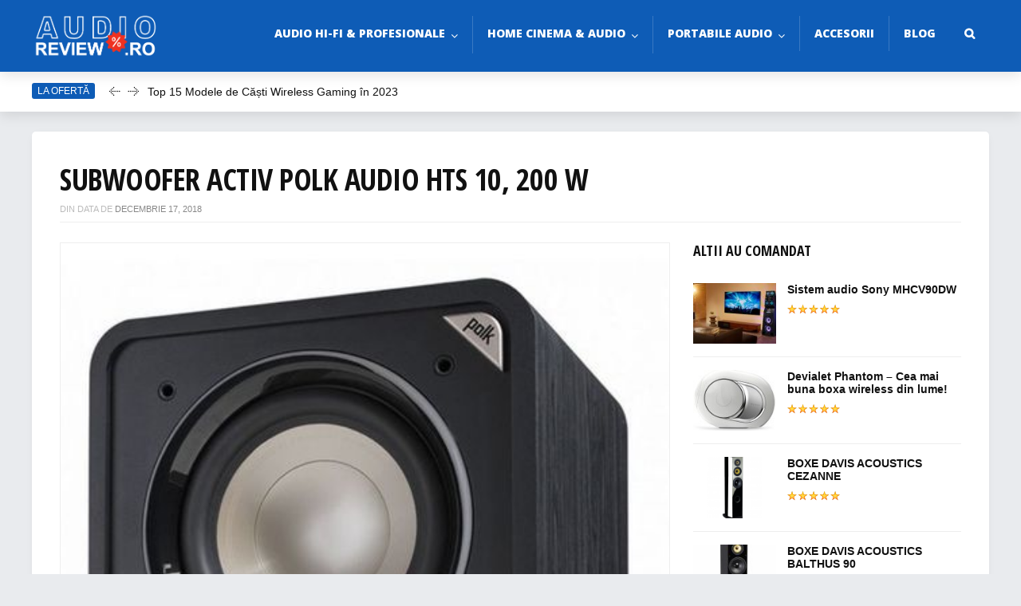

--- FILE ---
content_type: text/html; charset=UTF-8
request_url: https://audio-review.ro/subwoofer-activ-polk-audio-hts-10-200-w/
body_size: 12768
content:
<!DOCTYPE html>
<!--[if IE 8]>    <html class="ie8" lang="ro-RO"> <![endif]-->
<!--[if IE 9]>    <html class="ie9" lang="ro-RO"> <![endif]-->
<!--[if (gt IE 9)|!(IE)] lang="ro-RO"><![endif]-->
<html lang="ro-RO">
<head>
<!-- Google Tag Manager -->
<script>(function(w,d,s,l,i){w[l]=w[l]||[];w[l].push({'gtm.start':
            new Date().getTime(),event:'gtm.js'});var f=d.getElementsByTagName(s)[0],
        j=d.createElement(s),dl=l!='dataLayer'?'&l='+l:'';j.async=true;j.src=
        'https://www.googletagmanager.com/gtm.js?id='+i+dl;f.parentNode.insertBefore(j,f);
    })(window,document,'script','dataLayer','GTM-NJSC2CF');</script>
<!-- End Google Tag Manager -->
<script async data-id="101405632" src="//static.getclicky.com/js"></script>
<meta charset="utf-8" />
<meta name="viewport" content="width=device-width" />
<!-- Title -->
<meta name='profitshareid' content='f0ef9759f8994f08ce69db42d2620c3e' />
<title> Polk Audio HTS 10 - Subwoofer activ - Pret redus, Review, Pareri clienti ...</title><link rel="preload" as="style" href="https://fonts.googleapis.com/css?family=Open%20Sans%20Condensed%3A300%2C700%7COpen%20Sans%3A800&#038;subset=latin%2Ccyrillic,latin&#038;display=swap" /><link rel="stylesheet" href="https://fonts.googleapis.com/css?family=Open%20Sans%20Condensed%3A300%2C700%7COpen%20Sans%3A800&#038;subset=latin%2Ccyrillic,latin&#038;display=swap" media="print" onload="this.media='all'" /><noscript><link rel="stylesheet" href="https://fonts.googleapis.com/css?family=Open%20Sans%20Condensed%3A300%2C700%7COpen%20Sans%3A800&#038;subset=latin%2Ccyrillic,latin&#038;display=swap" /></noscript><link rel="stylesheet" href="https://audio-review.ro/wp-content/cache/min/1/0a12ad6d7737a053c0fb8bcdf9fbdc3e.css" media="all" data-minify="1" />
<!-- feeds & pingback -->
  <link rel="profile" href="https://gmpg.org/xfn/11" />
  <link rel="pingback" href="https://audio-review.ro/xmlrpc.php" />
<!--[if lt IE 9]><script src="https://audio-review.ro/wp-content/themes/rehub/js/html5shiv.js"></script><![endif]-->
<meta name='robots' content='index, follow, max-image-preview:large, max-snippet:-1, max-video-preview:-1' />

	<!-- This site is optimized with the Yoast SEO plugin v24.7 - https://yoast.com/wordpress/plugins/seo/ -->
	<meta name="description" content="In urma cu aproximativ un an, erau lansate doua noi modele de subwoofer - Polk Audio HTS 10 si HTS 12 -  ca parte a gamei Home Theater. Ambele modele ..." />
	<link rel="canonical" href="https://audio-review.ro/subwoofer-activ-polk-audio-hts-10-200-w/" />
	<meta property="og:locale" content="ro_RO" />
	<meta property="og:type" content="article" />
	<meta property="og:title" content=" Polk Audio HTS 10 - Subwoofer activ - Pret redus, Review, Pareri clienti ..." />
	<meta property="og:description" content="In urma cu aproximativ un an, erau lansate doua noi modele de subwoofer - Polk Audio HTS 10 si HTS 12 -  ca parte a gamei Home Theater. Ambele modele ..." />
	<meta property="og:url" content="https://audio-review.ro/subwoofer-activ-polk-audio-hts-10-200-w/" />
	<meta property="og:site_name" content="Audio Review - Pareri, Pret si Review" />
	<meta property="article:published_time" content="2018-12-17T17:09:24+00:00" />
	<meta property="og:image" content="https://audio-review.ro/wp-content/uploads/2018/12/Subwoofer-activ-Polk-Audio-HTS-10.jpg" />
	<meta property="og:image:width" content="450" />
	<meta property="og:image:height" content="450" />
	<meta property="og:image:type" content="image/jpeg" />
	<meta name="author" content="Brantell Media" />
	<meta name="twitter:card" content="summary_large_image" />
	<meta name="twitter:label1" content="Scris de" />
	<meta name="twitter:data1" content="Brantell Media" />
	<meta name="twitter:label2" content="Timp estimat pentru citire" />
	<meta name="twitter:data2" content="3 minute" />
	<script type="application/ld+json" class="yoast-schema-graph">{"@context":"https://schema.org","@graph":[{"@type":"WebPage","@id":"https://audio-review.ro/subwoofer-activ-polk-audio-hts-10-200-w/","url":"https://audio-review.ro/subwoofer-activ-polk-audio-hts-10-200-w/","name":" Polk Audio HTS 10 - Subwoofer activ - Pret redus, Review, Pareri clienti ...","isPartOf":{"@id":"https://audio-review.ro/#website"},"primaryImageOfPage":{"@id":"https://audio-review.ro/subwoofer-activ-polk-audio-hts-10-200-w/#primaryimage"},"image":{"@id":"https://audio-review.ro/subwoofer-activ-polk-audio-hts-10-200-w/#primaryimage"},"thumbnailUrl":"https://audio-review.ro/wp-content/uploads/2018/12/Subwoofer-activ-Polk-Audio-HTS-10.jpg","datePublished":"2018-12-17T17:09:24+00:00","author":{"@id":"https://audio-review.ro/#/schema/person/df2eb206d04169e007c2b6fda3398c53"},"description":"In urma cu aproximativ un an, erau lansate doua noi modele de subwoofer - Polk Audio HTS 10 si HTS 12 -  ca parte a gamei Home Theater. Ambele modele ...","breadcrumb":{"@id":"https://audio-review.ro/subwoofer-activ-polk-audio-hts-10-200-w/#breadcrumb"},"inLanguage":"ro-RO","potentialAction":[{"@type":"ReadAction","target":["https://audio-review.ro/subwoofer-activ-polk-audio-hts-10-200-w/"]}]},{"@type":"ImageObject","inLanguage":"ro-RO","@id":"https://audio-review.ro/subwoofer-activ-polk-audio-hts-10-200-w/#primaryimage","url":"https://audio-review.ro/wp-content/uploads/2018/12/Subwoofer-activ-Polk-Audio-HTS-10.jpg","contentUrl":"https://audio-review.ro/wp-content/uploads/2018/12/Subwoofer-activ-Polk-Audio-HTS-10.jpg","width":450,"height":450,"caption":"Subwoofer activ Polk Audio HTS 10"},{"@type":"BreadcrumbList","@id":"https://audio-review.ro/subwoofer-activ-polk-audio-hts-10-200-w/#breadcrumb","itemListElement":[{"@type":"ListItem","position":1,"name":"Prima pagină","item":"https://audio-review.ro/"},{"@type":"ListItem","position":2,"name":"Subwoofer activ Polk Audio HTS 10, 200 W"}]},{"@type":"WebSite","@id":"https://audio-review.ro/#website","url":"https://audio-review.ro/","name":"Audio Review - Review-uri, Preturi, Pareri","description":"","potentialAction":[{"@type":"SearchAction","target":{"@type":"EntryPoint","urlTemplate":"https://audio-review.ro/?s={search_term_string}"},"query-input":{"@type":"PropertyValueSpecification","valueRequired":true,"valueName":"search_term_string"}}],"inLanguage":"ro-RO"},{"@type":"Person","@id":"https://audio-review.ro/#/schema/person/df2eb206d04169e007c2b6fda3398c53","name":"Brantell Media","image":{"@type":"ImageObject","inLanguage":"ro-RO","@id":"https://audio-review.ro/#/schema/person/image/","url":"https://secure.gravatar.com/avatar/b760799e025a9138081e530b717fa480?s=96&d=mm&r=g","contentUrl":"https://secure.gravatar.com/avatar/b760799e025a9138081e530b717fa480?s=96&d=mm&r=g","caption":"Brantell Media"},"url":"https://audio-review.ro/author/brantell/"}]}</script>
	<!-- / Yoast SEO plugin. -->


<link rel='dns-prefetch' href='//maxcdn.bootstrapcdn.com' />
<link rel='dns-prefetch' href='//fonts.googleapis.com' />
<link rel='dns-prefetch' href='//coinzillatag.com' />
<link rel='dns-prefetch' href='//cdn.coinzilla.io' />
<link rel='dns-prefetch' href='//fonts.gstatic.com' />
<link rel='dns-prefetch' href='//tpc.googlesyndication.com' />
<link rel='dns-prefetch' href='//czilladx.com' />
<link rel='dns-prefetch' href='//s0.2mdn.net' />
<link href='https://fonts.gstatic.com' crossorigin rel='preconnect' />
<link rel="alternate" type="application/rss+xml" title="Audio Review - Pareri, Pret si Review &raquo; Flux" href="https://audio-review.ro/feed/" />
<link rel="alternate" type="application/rss+xml" title="Audio Review - Pareri, Pret si Review &raquo; Flux comentarii" href="https://audio-review.ro/comments/feed/" />

<style id='classic-theme-styles-inline-css' type='text/css'>
/*! This file is auto-generated */
.wp-block-button__link{color:#fff;background-color:#32373c;border-radius:9999px;box-shadow:none;text-decoration:none;padding:calc(.667em + 2px) calc(1.333em + 2px);font-size:1.125em}.wp-block-file__button{background:#32373c;color:#fff;text-decoration:none}
</style>
<style id='global-styles-inline-css' type='text/css'>
:root{--wp--preset--aspect-ratio--square: 1;--wp--preset--aspect-ratio--4-3: 4/3;--wp--preset--aspect-ratio--3-4: 3/4;--wp--preset--aspect-ratio--3-2: 3/2;--wp--preset--aspect-ratio--2-3: 2/3;--wp--preset--aspect-ratio--16-9: 16/9;--wp--preset--aspect-ratio--9-16: 9/16;--wp--preset--color--black: #000000;--wp--preset--color--cyan-bluish-gray: #abb8c3;--wp--preset--color--white: #ffffff;--wp--preset--color--pale-pink: #f78da7;--wp--preset--color--vivid-red: #cf2e2e;--wp--preset--color--luminous-vivid-orange: #ff6900;--wp--preset--color--luminous-vivid-amber: #fcb900;--wp--preset--color--light-green-cyan: #7bdcb5;--wp--preset--color--vivid-green-cyan: #00d084;--wp--preset--color--pale-cyan-blue: #8ed1fc;--wp--preset--color--vivid-cyan-blue: #0693e3;--wp--preset--color--vivid-purple: #9b51e0;--wp--preset--gradient--vivid-cyan-blue-to-vivid-purple: linear-gradient(135deg,rgba(6,147,227,1) 0%,rgb(155,81,224) 100%);--wp--preset--gradient--light-green-cyan-to-vivid-green-cyan: linear-gradient(135deg,rgb(122,220,180) 0%,rgb(0,208,130) 100%);--wp--preset--gradient--luminous-vivid-amber-to-luminous-vivid-orange: linear-gradient(135deg,rgba(252,185,0,1) 0%,rgba(255,105,0,1) 100%);--wp--preset--gradient--luminous-vivid-orange-to-vivid-red: linear-gradient(135deg,rgba(255,105,0,1) 0%,rgb(207,46,46) 100%);--wp--preset--gradient--very-light-gray-to-cyan-bluish-gray: linear-gradient(135deg,rgb(238,238,238) 0%,rgb(169,184,195) 100%);--wp--preset--gradient--cool-to-warm-spectrum: linear-gradient(135deg,rgb(74,234,220) 0%,rgb(151,120,209) 20%,rgb(207,42,186) 40%,rgb(238,44,130) 60%,rgb(251,105,98) 80%,rgb(254,248,76) 100%);--wp--preset--gradient--blush-light-purple: linear-gradient(135deg,rgb(255,206,236) 0%,rgb(152,150,240) 100%);--wp--preset--gradient--blush-bordeaux: linear-gradient(135deg,rgb(254,205,165) 0%,rgb(254,45,45) 50%,rgb(107,0,62) 100%);--wp--preset--gradient--luminous-dusk: linear-gradient(135deg,rgb(255,203,112) 0%,rgb(199,81,192) 50%,rgb(65,88,208) 100%);--wp--preset--gradient--pale-ocean: linear-gradient(135deg,rgb(255,245,203) 0%,rgb(182,227,212) 50%,rgb(51,167,181) 100%);--wp--preset--gradient--electric-grass: linear-gradient(135deg,rgb(202,248,128) 0%,rgb(113,206,126) 100%);--wp--preset--gradient--midnight: linear-gradient(135deg,rgb(2,3,129) 0%,rgb(40,116,252) 100%);--wp--preset--font-size--small: 13px;--wp--preset--font-size--medium: 20px;--wp--preset--font-size--large: 36px;--wp--preset--font-size--x-large: 42px;--wp--preset--spacing--20: 0.44rem;--wp--preset--spacing--30: 0.67rem;--wp--preset--spacing--40: 1rem;--wp--preset--spacing--50: 1.5rem;--wp--preset--spacing--60: 2.25rem;--wp--preset--spacing--70: 3.38rem;--wp--preset--spacing--80: 5.06rem;--wp--preset--shadow--natural: 6px 6px 9px rgba(0, 0, 0, 0.2);--wp--preset--shadow--deep: 12px 12px 50px rgba(0, 0, 0, 0.4);--wp--preset--shadow--sharp: 6px 6px 0px rgba(0, 0, 0, 0.2);--wp--preset--shadow--outlined: 6px 6px 0px -3px rgba(255, 255, 255, 1), 6px 6px rgba(0, 0, 0, 1);--wp--preset--shadow--crisp: 6px 6px 0px rgba(0, 0, 0, 1);}:where(.is-layout-flex){gap: 0.5em;}:where(.is-layout-grid){gap: 0.5em;}body .is-layout-flex{display: flex;}.is-layout-flex{flex-wrap: wrap;align-items: center;}.is-layout-flex > :is(*, div){margin: 0;}body .is-layout-grid{display: grid;}.is-layout-grid > :is(*, div){margin: 0;}:where(.wp-block-columns.is-layout-flex){gap: 2em;}:where(.wp-block-columns.is-layout-grid){gap: 2em;}:where(.wp-block-post-template.is-layout-flex){gap: 1.25em;}:where(.wp-block-post-template.is-layout-grid){gap: 1.25em;}.has-black-color{color: var(--wp--preset--color--black) !important;}.has-cyan-bluish-gray-color{color: var(--wp--preset--color--cyan-bluish-gray) !important;}.has-white-color{color: var(--wp--preset--color--white) !important;}.has-pale-pink-color{color: var(--wp--preset--color--pale-pink) !important;}.has-vivid-red-color{color: var(--wp--preset--color--vivid-red) !important;}.has-luminous-vivid-orange-color{color: var(--wp--preset--color--luminous-vivid-orange) !important;}.has-luminous-vivid-amber-color{color: var(--wp--preset--color--luminous-vivid-amber) !important;}.has-light-green-cyan-color{color: var(--wp--preset--color--light-green-cyan) !important;}.has-vivid-green-cyan-color{color: var(--wp--preset--color--vivid-green-cyan) !important;}.has-pale-cyan-blue-color{color: var(--wp--preset--color--pale-cyan-blue) !important;}.has-vivid-cyan-blue-color{color: var(--wp--preset--color--vivid-cyan-blue) !important;}.has-vivid-purple-color{color: var(--wp--preset--color--vivid-purple) !important;}.has-black-background-color{background-color: var(--wp--preset--color--black) !important;}.has-cyan-bluish-gray-background-color{background-color: var(--wp--preset--color--cyan-bluish-gray) !important;}.has-white-background-color{background-color: var(--wp--preset--color--white) !important;}.has-pale-pink-background-color{background-color: var(--wp--preset--color--pale-pink) !important;}.has-vivid-red-background-color{background-color: var(--wp--preset--color--vivid-red) !important;}.has-luminous-vivid-orange-background-color{background-color: var(--wp--preset--color--luminous-vivid-orange) !important;}.has-luminous-vivid-amber-background-color{background-color: var(--wp--preset--color--luminous-vivid-amber) !important;}.has-light-green-cyan-background-color{background-color: var(--wp--preset--color--light-green-cyan) !important;}.has-vivid-green-cyan-background-color{background-color: var(--wp--preset--color--vivid-green-cyan) !important;}.has-pale-cyan-blue-background-color{background-color: var(--wp--preset--color--pale-cyan-blue) !important;}.has-vivid-cyan-blue-background-color{background-color: var(--wp--preset--color--vivid-cyan-blue) !important;}.has-vivid-purple-background-color{background-color: var(--wp--preset--color--vivid-purple) !important;}.has-black-border-color{border-color: var(--wp--preset--color--black) !important;}.has-cyan-bluish-gray-border-color{border-color: var(--wp--preset--color--cyan-bluish-gray) !important;}.has-white-border-color{border-color: var(--wp--preset--color--white) !important;}.has-pale-pink-border-color{border-color: var(--wp--preset--color--pale-pink) !important;}.has-vivid-red-border-color{border-color: var(--wp--preset--color--vivid-red) !important;}.has-luminous-vivid-orange-border-color{border-color: var(--wp--preset--color--luminous-vivid-orange) !important;}.has-luminous-vivid-amber-border-color{border-color: var(--wp--preset--color--luminous-vivid-amber) !important;}.has-light-green-cyan-border-color{border-color: var(--wp--preset--color--light-green-cyan) !important;}.has-vivid-green-cyan-border-color{border-color: var(--wp--preset--color--vivid-green-cyan) !important;}.has-pale-cyan-blue-border-color{border-color: var(--wp--preset--color--pale-cyan-blue) !important;}.has-vivid-cyan-blue-border-color{border-color: var(--wp--preset--color--vivid-cyan-blue) !important;}.has-vivid-purple-border-color{border-color: var(--wp--preset--color--vivid-purple) !important;}.has-vivid-cyan-blue-to-vivid-purple-gradient-background{background: var(--wp--preset--gradient--vivid-cyan-blue-to-vivid-purple) !important;}.has-light-green-cyan-to-vivid-green-cyan-gradient-background{background: var(--wp--preset--gradient--light-green-cyan-to-vivid-green-cyan) !important;}.has-luminous-vivid-amber-to-luminous-vivid-orange-gradient-background{background: var(--wp--preset--gradient--luminous-vivid-amber-to-luminous-vivid-orange) !important;}.has-luminous-vivid-orange-to-vivid-red-gradient-background{background: var(--wp--preset--gradient--luminous-vivid-orange-to-vivid-red) !important;}.has-very-light-gray-to-cyan-bluish-gray-gradient-background{background: var(--wp--preset--gradient--very-light-gray-to-cyan-bluish-gray) !important;}.has-cool-to-warm-spectrum-gradient-background{background: var(--wp--preset--gradient--cool-to-warm-spectrum) !important;}.has-blush-light-purple-gradient-background{background: var(--wp--preset--gradient--blush-light-purple) !important;}.has-blush-bordeaux-gradient-background{background: var(--wp--preset--gradient--blush-bordeaux) !important;}.has-luminous-dusk-gradient-background{background: var(--wp--preset--gradient--luminous-dusk) !important;}.has-pale-ocean-gradient-background{background: var(--wp--preset--gradient--pale-ocean) !important;}.has-electric-grass-gradient-background{background: var(--wp--preset--gradient--electric-grass) !important;}.has-midnight-gradient-background{background: var(--wp--preset--gradient--midnight) !important;}.has-small-font-size{font-size: var(--wp--preset--font-size--small) !important;}.has-medium-font-size{font-size: var(--wp--preset--font-size--medium) !important;}.has-large-font-size{font-size: var(--wp--preset--font-size--large) !important;}.has-x-large-font-size{font-size: var(--wp--preset--font-size--x-large) !important;}
:where(.wp-block-post-template.is-layout-flex){gap: 1.25em;}:where(.wp-block-post-template.is-layout-grid){gap: 1.25em;}
:where(.wp-block-columns.is-layout-flex){gap: 2em;}:where(.wp-block-columns.is-layout-grid){gap: 2em;}
:root :where(.wp-block-pullquote){font-size: 1.5em;line-height: 1.6;}
</style>






<script type="text/javascript" src="https://audio-review.ro/wp-includes/js/jquery/jquery.min.js?ver=3.7.1" id="jquery-core-js"></script>


<link rel="https://api.w.org/" href="https://audio-review.ro/wp-json/" /><link rel="alternate" title="JSON" type="application/json" href="https://audio-review.ro/wp-json/wp/v2/posts/1054" /><link rel="EditURI" type="application/rsd+xml" title="RSD" href="https://audio-review.ro/xmlrpc.php?rsd" />
<link rel="alternate" title="oEmbed (JSON)" type="application/json+oembed" href="https://audio-review.ro/wp-json/oembed/1.0/embed?url=https%3A%2F%2Faudio-review.ro%2Fsubwoofer-activ-polk-audio-hts-10-200-w%2F" />
<link rel="alternate" title="oEmbed (XML)" type="text/xml+oembed" href="https://audio-review.ro/wp-json/oembed/1.0/embed?url=https%3A%2F%2Faudio-review.ro%2Fsubwoofer-activ-polk-audio-hts-10-200-w%2F&#038;format=xml" />
<style type="text/css"> body{background-color:#e9ebee;background-image:none;}.dl-menuwrapper li a,nav.top_menu ul li a{font-family:"Open Sans",trebuchet ms;font-weight:800!important;font-style:;}.header-top .top-nav a,.header-top a.cart-contents,.header_top_wrap .icon-search-onclick:before,.header_top_wrap i.re-top-menu-collapse{color:#ebeff0;}nav.top_menu ul li a,header.dark_header nav.top_menu ul li a,.dl-menuwrapper button i,.header_menu_row nav.top_menu > ul > li > a{color:#ffffff;}nav.top_menu > ul > li > a:hover{box-shadow:none;}header .logo{padding-top:0;}a{color:#0e5cb6;}nav.top_menu > ul > li ul li a:hover{color:#111111}ul.postpagination li.active a,ul.postpagination li:hover a,ul.postpagination li a:focus{color:#FFFFFF !important;}.priced_block .btn_offer_block:hover{background:#0e5cb6;text-decoration:none;opacity:0.9}.priced_block .btn_offer_block:hover:after{border-left-color:#0e5cb6;}.widget.tabs > ul > li:hover{color:#ffffff;}.sidebar .dark_sidebar .tabs-item .detail .rcnt_meta a.cat{color:#fff;}.footer-bottom .widget .f_menu li a:hover{text-decoration:underline;}.priced_block .btn_offer_block:active{background-color:#0e5cb6 !important;}.wps-button.orange,.wps-button.rehub_main_btn{color:#fff;background-color:#0e5cb6 !important;background-image:none !important;border-radius:3px !important;box-shadow:none !important;text-transform:uppercase;}.wps-button.orange:hover,.wps-button.rehub_main_btn:hover{background:#0e5cb6 !important;background-position:left bottom !important}.wps-button.orange:active,.wps-button.rehub_main_btn:active{background-color:#0e5cb6 !important;top:2px;box-shadow:none !important}.wps_promobox.rehub_promobox{border-left-color:#0e5cb6!important;}.top_rating_block .top_rating_item .rating_col a.read_full,.color_link{color:#0e5cb6 !important;}nav.top_menu > ul > li > a:hover,nav.top_menu > ul > li.current-menu-item a,.widget.top_offers .title:after{border-top-color:#0e5cb6;}nav.top_menu > ul > li ul,.main-nav{border-bottom:2px solid #0e5cb6;}.wpb_content_element.wpsm-tabs.n_b_tab .wpb_tour_tabs_wrapper .wpb_tabs_nav .ui-state-active a{border-bottom:3px solid #0e5cb6 !important}.priced_block .btn_offer_block:after,.priced_block .btn_offer_block:active:after{border-left-color:#0e5cb6;}.featured_slider:hover .score,.top_chart_controls .controls:hover{border-color:#0e5cb6;}.main_slider .flex-overlay a.read-more:hover,.main_slider .flex-overlay:hover a.read-more{border:2px solid #0e5cb6;}.btn_more:hover,.custom-checkbox label.checked:before,.custom-radio label.checked:before,.small_post .overlay .btn_more:hover,.def-carousel.sec_style_carousel .carousel-next:hover,.def-carousel.sec_style_carousel .carousel-prev:hover{border:1px solid #0e5cb6;color:#fff}.author_quote,.wpsm-tabs ul.ui-tabs-nav .ui-state-active a{border-top:3px solid #0e5cb6;}.wps_promobox{border-left:3px solid #0e5cb6;}.gallery-pics .gp-overlay{box-shadow:0 0 0 4px #0e5cb6 inset;}.post .rehub_woo_tabs_menu li.current{border-top:2px solid #0e5cb6;} .openedprevnext .postNavigation a,.postNavigation a:hover,.widget.top_offers .title,#reviews_tabs .more,.top_chart_pagination a.selected,.woocommerce .widget_price_filter .ui-slider .ui-slider-handle,.woocommerce-page .widget_price_filter .ui-slider .ui-slider-handle,.main_slider .flex-control-paging li a.flex-active,.main_slider .flex-control-paging li a:hover,.widget_edd_cart_widget .edd-cart-number-of-items .edd-cart-quantity,.btn_more:hover,#reviews_tabs > ul > li.current,#reviews_tabs > ul > li:hover,.main_slider .flex-overlay a.read-more:hover,.main_slider .flex-overlay:hover a.read-more,.featured_slider:hover .score,.priced_block .btn_offer_block,#bbp_user_edit_submit,.bbp-topic-pagination a,.bbp-topic-pagination a,.title_deal_wrap,.woobtn_offer_block,input.mdf_button,.widget.tabs > ul > li:hover,.wps-members > strong:first-child,.custom-checkbox label.checked:after,.def-carousel.sec_style_carousel .carousel-next:hover,.def-carousel.sec_style_carousel .carousel-prev:hover,.post_slider .caption,.slider_post .caption,.post .btn:hover,.small_post .btn:hover,ul.postpagination li.active a,ul.postpagination li:hover a,ul.postpagination li a:focus,.quick_view_btn a:hover,.custom-radio label.checked:after,.post_slider .flex-control-nav li a.flex-active,.post_slider .flex-control-nav li a:hover,.top_theme h5 strong,.re_carousel .text:after,.widget.tabs .current,#topcontrol:hover,.featured_slider .flex-control-paging li a.flex-active,.featured_slider .flex-control-paging li a:hover{background:#0e5cb6;}@media (max-width:768px){.postNavigation a{background:#0e5cb6;}} .top_chart_controls .controls:hover,.flexslider .fa-pulse,.footer-bottom .widget .f_menu li a:hover,.comment_form h3 a,.bbp-body li.bbp-forum-info > a:hover,.bbp-body li.bbp-topic-title > a:hover,#subscription-toggle a:before,#favorite-toggle a:before,.sidebar .tabs-item .detail .rcnt_meta a,.aff_offer_links .aff_name a,.rehub_feat_block .start_price span,.news_lettr p a,.sidebar .featured_slider .link,.commentlist .comment-content small a,.related_articles .title_cat_related a,.heading a,article em.emph,.best_from_cat_carousel h5 a,.campare_table table.one td strong.red,.sidebar .tabs-item .detail p a,.category_tab h5 a:hover,.sidebar .widget p a,.footer-bottom .widget .title_b span,footer p a,.welcome-frase strong{color:#0e5cb6;} .woocommerce input.button.alt,.woocommerce .checkout-button.button,.woocommerce a.add_to_cart_button,.woocommerce-page a.add_to_cart_button,.woocommerce a.single_add_to_cart_button,.woocommerce-page a.single_add_to_cart_button,.woocommerce div.product form.cart .button,.woocommerce-page div.product form.cart .button,.woocommerce #content div.product form.cart .button,.woocommerce-page #content div.product form.cart .button{background-color:#0e5cb6 !important;box-shadow:0 2px 2px #E7E7E7 !important}.woocommerce input.button.alt:hover,.woocommerce .checkout-button.button:hover,.woocommerce a.add_to_cart_button:hover,.woocommerce-page a.add_to_cart_button:hover,.woocommerce a.single_add_to_cart_button:hover,.woocommerce-page a.single_add_to_cart_button:hover,.woocommerce div.product form.cart .button:hover,.woocommerce-page div.product form.cart .button:hover,.woocommerce #content div.product form.cart .button:hover,.woocommerce-page #content div.product form.cart .button:hover{background:#0e5cb6 !important;}.woocommerce .button.alt:active,.woocommerce .checkout-button.button:active,.woocommerce a.add_to_cart_button:active,.woocommerce-page a.add_to_cart_button:active,.woocommerce a.single_add_to_cart_button:active,.woocommerce-page a.single_add_to_cart_button:active,.woocommerce div.product form.cart .button:active,.woocommerce-page div.product form.cart .button:active,.woocommerce #content div.product form.cart .button:active,.woocommerce-page #content div.product form.cart .button:active{background-color:#0e5cb6 !important;}</style></head>
<body data-rsssl=1 class="post-template-default single single-post postid-1054 single-format-standard">
<!-- Google Tag Manager (noscript) -->
<noscript><iframe src="https://www.googletagmanager.com/ns.html?id=GTM-NJSC2CF"
                  height="0" width="0" style="display:none;visibility:hidden"></iframe></noscript>
<!-- End Google Tag Manager (noscript) -->
<!-- HEADER -->
<header id="main_header">
<div class="top_line_header header_menu_row">
  <div id="top_ankor"></div>
  <!-- Logo section -->
  <div class="logo-section header_five_style clearfix">
    <div class="logo">
  		  			<a href="https://audio-review.ro"><img src="https://audio-review.ro/wp-content/uploads/2019/03/audioreview-logo.png" alt="Audio Review &#8211; Pareri, Pret si Review" /></a>
  		          </div>
          </div>
  <!-- /Logo section -->
  <!-- Main Navigation -->
  <div class="main-nav">
    <nav class="top_menu"><ul id="menu-main-nav" class="menu"><li id="menu-item-6" class="menu-item menu-item-type-taxonomy menu-item-object-category current-post-ancestor current-menu-parent current-post-parent menu-item-has-children"><a href="https://audio-review.ro/category/audio-hi-fi/">Audio Hi-Fi &amp; Profesionale</a>
<ul class="sub-menu">
	<li id="menu-item-7" class="menu-item menu-item-type-taxonomy menu-item-object-category current-post-ancestor current-menu-parent current-post-parent"><a href="https://audio-review.ro/category/audio-hi-fi/boxe/">Boxe</a></li>
	<li id="menu-item-8" class="menu-item menu-item-type-taxonomy menu-item-object-category"><a href="https://audio-review.ro/category/audio-hi-fi/sisteme-audio-wireless/">Sisteme audio wireless</a></li>
	<li id="menu-item-9" class="menu-item menu-item-type-taxonomy menu-item-object-category"><a href="https://audio-review.ro/category/audio-hi-fi/sisteme-complete/">Sisteme complete</a></li>
</ul>
</li>
<li id="menu-item-12" class="menu-item menu-item-type-taxonomy menu-item-object-category menu-item-has-children"><a href="https://audio-review.ro/category/home-cinema-audio/">Home Cinema &amp; Audio</a>
<ul class="sub-menu">
	<li id="menu-item-13" class="menu-item menu-item-type-taxonomy menu-item-object-category"><a href="https://audio-review.ro/category/home-cinema-audio/sisteme-audio/">Sisteme audio</a></li>
	<li id="menu-item-14" class="menu-item menu-item-type-taxonomy menu-item-object-category"><a href="https://audio-review.ro/category/home-cinema-audio/sisteme-home-cinema/">Sisteme Home Cinema</a></li>
	<li id="menu-item-15" class="menu-item menu-item-type-taxonomy menu-item-object-category"><a href="https://audio-review.ro/category/home-cinema-audio/soundbar/">Soundbar</a></li>
	<li id="menu-item-1217" class="menu-item menu-item-type-taxonomy menu-item-object-category"><a href="https://audio-review.ro/category/home-cinema-audio/smart-audio/">Smart Audio</a></li>
</ul>
</li>
<li id="menu-item-1219" class="menu-item menu-item-type-taxonomy menu-item-object-category menu-item-has-children"><a href="https://audio-review.ro/category/portabile-audio/">Portabile Audio</a>
<ul class="sub-menu">
	<li id="menu-item-1220" class="menu-item menu-item-type-taxonomy menu-item-object-category"><a href="https://audio-review.ro/category/portabile-audio/boxe-portabile/">Boxe Portabile</a></li>
	<li id="menu-item-1221" class="menu-item menu-item-type-taxonomy menu-item-object-category"><a href="https://audio-review.ro/category/portabile-audio/casti-audio/">Căști Audio</a></li>
</ul>
</li>
<li id="menu-item-1218" class="menu-item menu-item-type-taxonomy menu-item-object-category"><a href="https://audio-review.ro/category/accesorii/">Accesorii</a></li>
<li id="menu-item-11" class="menu-item menu-item-type-taxonomy menu-item-object-category"><a href="https://audio-review.ro/category/blog/">Blog</a></li>
<li class="menu-item rehub-custom-menu-item top-search-onclick"><a class="icon-search-onclick icon-in-main-menu"></a></li></ul></nav>    <div class="responsive_nav_wrap"></div>
  </div>
  <!-- /Main Navigation -->
</div>
</header>
<!-- NEWS SLIDER -->
<div class="news_holder">
    <div class="top_theme">
        <h5><strong>La ofertă</strong></h5>
        <div class="scrollers"> <a href="/" class="scroller down"></a> <a href="/" class="scroller up"></a> </div>
        <ul id="vertical-ticker">
                    <li><a href="https://audio-review.ro/casti-wireless-gaming/">Top 15 Modele de Căști Wireless Gaming în 2023 </a></li>
                    <li><a href="https://audio-review.ro/amplificator-audio/">Top 10 Modele de Amplificator Audio </a></li>
                    <li><a href="https://audio-review.ro/sisteme-audio/">Care sunt cele mai bune sisteme audio? </a></li>
                    <li><a href="https://audio-review.ro/casti-wireless-samsung/">Top Căști Wireless Samsung în 2023</a></li>
                    <li><a href="https://audio-review.ro/boxe-portabile/">Top 15 Cele Mai Bune Boxe Portabile </a></li>
                </ul>
        <div class="clearfix"></div>
    </div>
</div>
<!-- /NEWS SLIDER -->
    <!-- CONTENT -->
    <div class="content"> 
		<div class="clearfix">
                    <!-- Title area -->
<div class="top_single_area">
                    <div class="top"></div>
    <div>                            
        <h1 itemprop="name headline">Subwoofer activ Polk Audio HTS 10, 200 W</h1>
    </div>                                
    <div class="meta post-meta">
                            DIN DATA DE <span class="date">decembrie 17, 2018</span>
          
            </div>
            
</div>        
		    <!-- Main Side -->
            <div class="main-side single clearfix">            
                            <article class="post post-inner category-2" id="post-1054">
                                                                                                	
                                         
                        <div class="post_slider media_slider blog_slider loading"> 
    <ul class="slides">     
                                                        <li data-thumb="https://www.audio-review.ro/wp-content/uploads/2018/12/Subwoofer-activ-Polk-Audio-HTS-10.jpg">
                                                                        <img src="https://www.audio-review.ro/wp-content/uploads/2018/12/Subwoofer-activ-Polk-Audio-HTS-10.jpg" />
                                            </li>                                            
                                                                                                            
                        </ul>
</div>

		<div class="rehub_feat_block table_view_block"><a name="quick-offer"></a>
		<div class="block_with_coupon">
	            <div class="offer_thumb">
	            <a href="https://l.profitshare.ro/l/5929397" target="_blank" rel="nofollow">
	            		            					<img width="123" height="90" src="https://audio-review.ro/wp-content/uploads/2018/12/Subwoofer-activ-Polk-Audio-HTS-10-123x90.jpg" class="attachment-med_thumbs size-med_thumbs" alt="Subwoofer activ Polk Audio HTS 10, 200 W" title="Subwoofer activ Polk Audio HTS 10, 200 W" decoding="async" srcset="https://audio-review.ro/wp-content/uploads/2018/12/Subwoofer-activ-Polk-Audio-HTS-10-123x90.jpg 123w, https://audio-review.ro/wp-content/uploads/2018/12/Subwoofer-activ-Polk-Audio-HTS-10-474x342.jpg 474w" sizes="(max-width: 123px) 100vw, 123px" />	    	            		            </a>
	            </div>
	   		<div class="desc_col">
	            <div class="offer_title"> Polk Audio HTS 10</div>
	            <p>*Livrare gratuita *Deschiderea coletului la livrare *Garantie extinsa *Drept de retur</p>
	        </div>
	        	        <div class="buttons_col">
	            <div class="priced_block clearfix">
						                <div>
	                	<a href="https://l.profitshare.ro/l/5929397" class="btn_offer_block" target="_blank" rel="nofollow">
	                			                			Vezi oferta zilei	                			                	</a>
	                </div>
						            </div>
	        </div>
    	</div>
	</div>
		
	                    
                    
                    
                    <h2>Polk Audio HTS 10</h2>
<p><strong><span >(Subwoofer activ cu incinta de tip bass-reflex, 200 W RMS, 8 Ohm, 25 Hz -180 Hz, 17 kg, Negru)</span> </strong></p>
<p>In urma cu aproximativ un an, erau lansate doua noi modele de subwoofer &#8211; Polk Audio HTS 10 si HTS 12 &#8211;  ca parte a gamei Home Theater. Ambele modele utilizeaza tehnologia patentata de Polk pentru reducerea zgomotului de fond al portului si pentru a imbunatati raspunsul bass-ului. De asemenea, ambele dispune de amplificare Class D (200 W pentru HTS 10 si 400 W pentru HTS 12). Amebel sunt comercializate la un pret destul de atractiv, astfel ca si-au castigat rapid locul in topul celor mai vandute produse pe aceasta nisa.</p>
<p><em>Va vom oferi, in cele ce urmeaza, un review obiectiv, indrumari catre cel mai bun pret si pareri ale clientilor, pe care ii invitam sa si le exprime in sectiunea de comentarii, din subsolul paginii.</em></p>
<p><strong>Subwooferele Polk Audio HTS 10 si HTS 12</strong> au fost concepute pentru a aduce mai multa putere si profunzime bass-ului oferit de orice home theater care le include in setup. Subwooferele HTS sunt singurele care beneficiaza de tehnologia patentata PowerPort de la Polk, tehnologie care reduce zgomotul de fond al portului prin intermediul unui con propriu amplasat chiar in port, avand in acelasi timp rolul de a livra un bass mai puternic, mai profund si mai clar. Conduse de un amplificator Class D de 200 W, respectiv 400 W, acestea isi vor face remarcat imediat impactul, aducand muzica sau filmele favorite la viata.</p>
<p>Un bass livrat este un factor deosebit de important pentru orice sistem audio. Subwooferele Polk Audio HTS 10 si HTS 12 propun o amplificare superioara, o constructie imbunatatita a difuzoarelor si o dinamica excelenta, toate acestea reusind sa impresioneze chiar si cei mai pretentiosi ascultatori. Eficienta si acuratetea trebuiesc livrate cat mai clar atunci cand discutam despre un subwoofer. Tocmai de aceea cei de la Polk au conceput tehnologia PowerPort, aceasta reducand semnificativ turbluentele si zgomotul, in timp ce conserva excelent profunzimea si claritatea.</p>
<p>Atat subwooferul Polk Audio HTS 10 cat si HTS 12 beneficiaza de cate un difuzor Dynamic Balance de 10, respectic 12 inch. Acestea au fost optimizate pentru o mai buna liniaritate si pentru o fiabilitate superioara in timp. Bass-ul are un impact extins, datorita fluxului de aer care este transmis mai rapid catre zona de ascultare. De asemenea, turbulentele si distorsiunile sunt foarte reduse. Sobwooferele din gama HTS sunt compatibile cu echipamente universale home theater si ofera conectivitate via LFE. Alte intrari conventionale (RCA &#8211; placate cu aur) sunt disponibile, facand aceste echipamente ideale pentru orice setup.</p>
<p>Incintele subwooferelor  Polk Audio HTS 10  si HTS 12 sunt confectionate din MDF non-rezonant, un material puternic, rigid si inert din punct de vedere acustic. Incintele au margini curbate pentru un look cat mai placut care se potriveste excelent in orice decor. Panoul de control este usor accesibil.</p>
<h3><strong>Video-review</strong></h3>
<p><iframe width="765" height="430" src="https://www.youtube.com/embed/rZfz9FY0aeA" frameborder="0" allow="accelerometer; autoplay; encrypted-media; gyroscope; picture-in-picture" allowfullscreen></iframe></p>
<p><span ><strong>Concluzia noastra</strong> este ca atat subwoofer-ul  <strong>Polk Audio HTS 10</strong>, cat si <strong>HTS 12</strong> emana calitate atat la nivelul constructiei, cat si la cel al performantei acustice. Cu un design modern si o compatibilitate universala, aceste echipamente vor fi foarte usor de integrat in orice setup sau incapere. Avand in vedere performantele de care sunt capabile, consideram ca pretul la care se vand este deosebit de atractiv. </span></p>
<p><span >In plus, urmand link-ul de mai jos, veti putea beneficia si de:</span></p>
<ul>
<li><span >livrare gratuita;</span></li>
<li><span >deschiderea coletului la livrare;</span></li>
<li><span >extinderea garantiei;</span></li>
<li><span >cea mai variata gama de produse;</span></li>
<li><span >achizitie in rate;</span></li>
</ul>
<h2><span style="color: #000000;"><strong>Polk Audio HTS 10</strong></span></h2>
<div class="pad-top-sm">
<p class="text-uppercase"><strong>CARACTERISTICI GENERALE</strong></p>
<div class="table-responsive">
<table class="table table-striped product-page-specifications">
<tbody>
<tr>
<td class="col-xs-4 text-muted">Tip</td>
<td class="col-xs-8">Subwoofer Activ</td>
</tr>
<tr>
<td class="col-xs-4 text-muted">Putere RMS (W)</td>
<td class="col-xs-8">200</td>
</tr>
<tr>
<td class="col-xs-4 text-muted">Putere muzicala (W)</td>
<td class="col-xs-8">200</td>
</tr>
<tr>
<td class="col-xs-4 text-muted">Impedanta (ohmi)</td>
<td class="col-xs-8">8</td>
</tr>
<tr>
<td class="col-xs-4 text-muted">Diametru difuzor subwoofer (cm)</td>
<td class="col-xs-8">25.4 cm</td>
</tr>
<tr>
<td class="col-xs-4 text-muted">Subwoofer activ</td>
<td class="col-xs-8">Da</td>
</tr>
<tr>
<td class="col-xs-4 text-muted">Dimensiuni (W x H x D mm)</td>
<td class="col-xs-8">38,4x42x41cm</td>
</tr>
<tr>
<td class="col-xs-4 text-muted">Greutate (Kg)</td>
<td class="col-xs-8">17.4</td>
</tr>
</tbody>
</table>
</div>
</div>
<div class="pad-top-sm">
<p>&nbsp;</p>
<p class="text-uppercase"><strong>ALTELE</strong></p>
<div class="table-responsive">
<table class="table table-striped product-page-specifications">
<tbody>
<tr>
<td class="col-xs-4 text-muted">Amplificare</td>
<td class="col-xs-8">Nu</td>
</tr>
<tr>
<td class="col-xs-4 text-muted">Culoare</td>
<td class="col-xs-8">Negru</td>
</tr>
<tr>
<td class="col-xs-4 text-muted">Continut Pachet</td>
<td class="col-xs-8">1 x Subwoofer</td>
</tr>
</tbody>
</table>
</div>
</div>
<div class="pad-top-sm">
<p>&nbsp;</p>
<p class="text-uppercase"><strong>SUBWOOFER</strong></p>
<div class="table-responsive">
<table class="table table-striped product-page-specifications">
<tbody>
<tr>
<td class="col-xs-4 text-muted">Putere RMS (W) subwoofer</td>
<td class="col-xs-8">200</td>
</tr>
<tr>
<td class="col-xs-4 text-muted">Putere muzicala (W) subwoofer</td>
<td class="col-xs-8">100 W</td>
</tr>
<tr>
<td class="col-xs-4 text-muted">Frecventa raspuns subwoofer</td>
<td class="col-xs-8">25 Hz -180 Hz</td>
</tr>
<tr>
<td class="col-xs-4 text-muted">Diametru difuzor (mm) subwoofer</td>
<td class="col-xs-8">25.4 cm</td>
</tr>
<tr>
<td class="col-xs-4 text-muted">Constructie subwoofer</td>
<td class="col-xs-8">Subwoofer activ cu incinta de tip bass-reflex</td>
</tr>
<tr>
<td class="col-xs-4 text-muted">Frecventa crossover subwoofer</td>
<td class="col-xs-8">-3 db &#8211; 30 Hz -120 Hz</td>
</tr>
<tr>
<td class="col-xs-4 text-muted">Dimensiuni (W x H x D mm) subwoofer</td>
<td class="col-xs-8">38,4x42x41cm</td>
</tr>
<tr>
<td class="col-xs-4 text-muted">Greutate (Kg) subwoofer</td>
<td class="col-xs-8">17 kg</td>
</tr>
</tbody>
</table>
</div>
</div>
		<div class="rehub_feat_block table_view_block"><a name="quick-offer"></a>
		<div class="block_with_coupon">
	            <div class="offer_thumb">
	            <a href="https://l.profitshare.ro/l/5929397" target="_blank" rel="nofollow">
	            		            					<img decoding="async" width="123" height="90" src="https://audio-review.ro/wp-content/uploads/2018/12/Subwoofer-activ-Polk-Audio-HTS-10-123x90.jpg" class="attachment-med_thumbs size-med_thumbs" alt="Subwoofer activ Polk Audio HTS 10, 200 W" title="Subwoofer activ Polk Audio HTS 10, 200 W" srcset="https://audio-review.ro/wp-content/uploads/2018/12/Subwoofer-activ-Polk-Audio-HTS-10-123x90.jpg 123w, https://audio-review.ro/wp-content/uploads/2018/12/Subwoofer-activ-Polk-Audio-HTS-10-474x342.jpg 474w" sizes="(max-width: 123px) 100vw, 123px" />	    	            		            </a>
	            </div>
	   		<div class="desc_col">
	            <div class="offer_title"> Polk Audio HTS 10</div>
	            <p>*Livrare gratuita *Deschiderea coletului la livrare *Garantie extinsa *Drept de retur</p>
	        </div>
	        	        <div class="buttons_col">
	            <div class="priced_block clearfix">
						                <div>
	                	<a href="https://l.profitshare.ro/l/5929397" class="btn_offer_block" target="_blank" rel="nofollow">
	                			                			Vezi oferta zilei	                			                	</a>
	                </div>
						            </div>
	        </div>
    	</div>
	</div>
		
	        	<div class="rate_bar_wrap" itemtype="http://schema.org/Review" itemscope="" itemprop="review">
				    <div itemtype="http://schema.org/Thing" itemscope="" itemprop="itemReviewed">                            
		        <div style="display:none" itemprop="name">Subwoofer activ Polk Audio HTS 10, 200 W</div>
		    </div>			
			<div style="display:none" itemprop="reviewBody">Atat subwoofer-ul  Polk Audio HTS 10, cat si HTS 12 emana calitate atat la nivelul constructiei, cat si la cel al performantei acustice. Cu un design modern si o compatibilitate universala, aceste echipamente vor fi foarte usor de integrat in orice setup sau incapere. Avand in vedere performantele de care sunt capabile, consideram ca pretul la care se vand este deosebit de atractiv. </div>
	        	            <div class="vcard author disauthor" itemprop="author" itemscope itemtype="http://schema.org/Person"><strong class="fn" itemprop="name"><a href="https://audio-review.ro/author/brantell/" title="Articole de Brantell Media" rel="author">Brantell Media</a></strong></div>
	                
         		
					<div class="review-top">				
							<div class="overall-score" itemtype="http://schema.org/Rating" itemscope="" itemprop="reviewRating">
					<meta itemprop="worstRating" content="1" />
					<meta itemprop="bestRating" content="10" />
					<span class="overall r_score_9" itemprop="ratingValue">9</span>
					<span class="overall-text">Total Score</span>
				</div>			
				
				<div class="review-text">
					<span class="review-header">Excelent raport calitate/pret</span>
					<p>
						Atat subwoofer-ul  Polk Audio HTS 10, cat si HTS 12 emana calitate atat la nivelul constructiei, cat si la cel al performantei acustice. Cu un design modern si o compatibilitate universala, aceste echipamente vor fi foarte usor de integrat in orice setup sau incapere. Avand in vedere performantele de care sunt capabile, consideram ca pretul la care se vand este deosebit de atractiv. 					</p>
				</div>
			</div>
		
		
		
							<div class="review-criteria">
																	<div class="rate-bar clearfix" data-percent="95%">
							<div class="rate-bar-title"><span>Claritate</span></div>
							<div class="rate-bar-bar r_score_10"></div>
							<div class="rate-bar-percent">9.5</div>
						</div>
																	<div class="rate-bar clearfix" data-percent="90%">
							<div class="rate-bar-title"><span>Putere</span></div>
							<div class="rate-bar-bar r_score_9"></div>
							<div class="rate-bar-percent">9</div>
						</div>
																	<div class="rate-bar clearfix" data-percent="100%">
							<div class="rate-bar-title"><span>Fiabilitate</span></div>
							<div class="rate-bar-bar r_score_10"></div>
							<div class="rate-bar-percent">10</div>
						</div>
																	<div class="rate-bar clearfix" data-percent="95%">
							<div class="rate-bar-title"><span>Pret</span></div>
							<div class="rate-bar-bar r_score_10"></div>
							<div class="rate-bar-percent">9.5</div>
						</div>
									</div>
			
		
		
	</div>


                </article>

                <div class="clearfix"></div>
                                               
                                
                                                 

                                    <div class="tags">
                        <p></p>
                    </div>
                
                                               

                                    		<div class="related_articles clearfix"><div class="related_title">Articole Similare</div>
		<ul>
					</ul><ul class='related-list'>			<li>				
				<a href="https://audio-review.ro/sistem-audio-beoplay-a9-review/">			<img width="336" height="220" src="https://audio-review.ro/wp-content/uploads/2018/12/Sistem-audio-BeoPlay-A9-336x220.jpg" class="attachment-grid_news size-grid_news" alt="Sistem audio BeoPlay A9, B&#038;O PLAY, Negru" title="Sistem audio BeoPlay A9, B&#038;O PLAY, Negru" decoding="async" loading="lazy" />	    </a>			
				<a href="https://audio-review.ro/sistem-audio-beoplay-a9-review/" rel="bookmark" title="Sistem audio BeoPlay A9, B&#038;O PLAY, Negru">Sistem audio BeoPlay A9, B&#038;O PLAY, Negru</a>		
			</li>
								<li>				
				<a href="https://audio-review.ro/boxa-activa-geneva-model-l-walnut/">			<img width="336" height="220" src="https://audio-review.ro/wp-content/uploads/2018/07/Geneva-Sound-System-Model-L-336x220.jpg" class="attachment-grid_news size-grid_news" alt="BOXA ACTIVA GENEVA MODEL L" title="BOXA ACTIVA GENEVA MODEL L" decoding="async" loading="lazy" />	    </a>			
				<a href="https://audio-review.ro/boxa-activa-geneva-model-l-walnut/" rel="bookmark" title="BOXA ACTIVA GENEVA MODEL L">BOXA ACTIVA GENEVA MODEL L</a>		
			</li>
								<li>				
				<a href="https://audio-review.ro/boxa-activa-geneva-classic-m/">			<img width="336" height="220" src="https://audio-review.ro/wp-content/uploads/2018/07/BOXA-ACTIVA-GENEVA-CLASSIC-M-336x220.jpg" class="attachment-grid_news size-grid_news" alt="BOXA ACTIVA GENEVA CLASSIC M" title="BOXA ACTIVA GENEVA CLASSIC M" decoding="async" loading="lazy" />	    </a>			
				<a href="https://audio-review.ro/boxa-activa-geneva-classic-m/" rel="bookmark" title="BOXA ACTIVA GENEVA CLASSIC M">BOXA ACTIVA GENEVA CLASSIC M</a>		
			</li>
					</ul><ul class='related-list'>			<li>				
				<a href="https://audio-review.ro/boxe-davis-acoustics-balthus-90/">			<img width="336" height="220" src="https://audio-review.ro/wp-content/uploads/2018/07/BOXE-DAVIS-ACOUSTICS-BALTHUS-90-336x220.jpg" class="attachment-grid_news size-grid_news" alt="BOXE DAVIS ACOUSTICS BALTHUS 90" title="BOXE DAVIS ACOUSTICS BALTHUS 90" decoding="async" loading="lazy" />	    </a>			
				<a href="https://audio-review.ro/boxe-davis-acoustics-balthus-90/" rel="bookmark" title="BOXE DAVIS ACOUSTICS BALTHUS 90">BOXE DAVIS ACOUSTICS BALTHUS 90</a>		
			</li>
								<li>				
				<a href="https://audio-review.ro/boxe-davis-acoustics-cezanne/">			<img width="336" height="220" src="https://audio-review.ro/wp-content/uploads/2018/06/BOXE-DAVIS-ACOUSTICS-CEZANNE-336x220.png" class="attachment-grid_news size-grid_news" alt="BOXE DAVIS ACOUSTICS CEZANNE" title="BOXE DAVIS ACOUSTICS CEZANNE" decoding="async" loading="lazy" />	    </a>			
				<a href="https://audio-review.ro/boxe-davis-acoustics-cezanne/" rel="bookmark" title="BOXE DAVIS ACOUSTICS CEZANNE">BOXE DAVIS ACOUSTICS CEZANNE</a>		
			</li>
								<li>				
				<a href="https://audio-review.ro/boxe-davis-acoustics-balthus-50/">			<img width="336" height="220" src="https://audio-review.ro/wp-content/uploads/2018/06/BOXE-DAVIS-ACOUSTICS-BALTHUS-50-336x220.jpg" class="attachment-grid_news size-grid_news" alt="BOXE DAVIS ACOUSTICS BALTHUS 50" title="BOXE DAVIS ACOUSTICS BALTHUS 50" decoding="async" loading="lazy" />	    </a>			
				<a href="https://audio-review.ro/boxe-davis-acoustics-balthus-50/" rel="bookmark" title="BOXE DAVIS ACOUSTICS BALTHUS 50">BOXE DAVIS ACOUSTICS BALTHUS 50</a>		
			</li>
		</ul></div>                                               

            
			</div>	
            <!-- /Main Side -->  

            <!-- Sidebar -->
            <aside class="sidebar">            
    <!-- SIDEBAR WIDGET AREA -->
			<div id="related_review_widget-2" class="widget posts_widget"><div class="title">Altii au comandat</div>		<div class="tabs-item clearfix">
			
			<div class="clearfix">
	            <figure>			<img width="123" height="90" src="https://audio-review.ro/wp-content/uploads/2018/02/Sistem-audio-Sony-MHCV90DW-123x90.jpg" class="attachment-med_thumbs size-med_thumbs" alt="Sistem audio Sony MHCV90DW" title="Sistem audio Sony MHCV90DW" decoding="async" loading="lazy" srcset="https://audio-review.ro/wp-content/uploads/2018/02/Sistem-audio-Sony-MHCV90DW-123x90.jpg 123w, https://audio-review.ro/wp-content/uploads/2018/02/Sistem-audio-Sony-MHCV90DW-474x342.jpg 474w" sizes="(max-width: 123px) 100vw, 123px" />	     </figure>
	            <div class="detail">
		            <h5><a href="https://audio-review.ro/sistem-audio-sony-mhcv90dw/">Sistem audio Sony MHCV90DW</a></h5>
	            	<div class="rcnt_meta">
	                		                </div>
		            <div class="star-small"><span class="stars-rate"><span style="width: 100%;"></span></span></div>	            </div>
            </div>	
			
			<div class="clearfix">
	            <figure>			<img width="123" height="90" src="https://audio-review.ro/wp-content/uploads/2017/01/Devialet-Phantom-123x90.jpg" class="attachment-med_thumbs size-med_thumbs" alt="Devialet Phantom &#8211; Cea mai buna boxa wireless din lume!" title="Devialet Phantom &#8211; Cea mai buna boxa wireless din lume!" decoding="async" loading="lazy" srcset="https://audio-review.ro/wp-content/uploads/2017/01/Devialet-Phantom-123x90.jpg 123w, https://audio-review.ro/wp-content/uploads/2017/01/Devialet-Phantom-474x342.jpg 474w" sizes="(max-width: 123px) 100vw, 123px" />	     </figure>
	            <div class="detail">
		            <h5><a href="https://audio-review.ro/boxa-devialet-phantom/">Devialet Phantom &#8211; Cea mai buna boxa wireless din lume!</a></h5>
	            	<div class="rcnt_meta">
	                		                </div>
		            <div class="star-small"><span class="stars-rate"><span style="width: 100%;"></span></span></div>	            </div>
            </div>	
			
			<div class="clearfix">
	            <figure>			<img width="123" height="90" src="https://audio-review.ro/wp-content/uploads/2018/06/BOXE-DAVIS-ACOUSTICS-CEZANNE-123x90.png" class="attachment-med_thumbs size-med_thumbs" alt="BOXE DAVIS ACOUSTICS CEZANNE" title="BOXE DAVIS ACOUSTICS CEZANNE" decoding="async" loading="lazy" srcset="https://audio-review.ro/wp-content/uploads/2018/06/BOXE-DAVIS-ACOUSTICS-CEZANNE-123x90.png 123w, https://audio-review.ro/wp-content/uploads/2018/06/BOXE-DAVIS-ACOUSTICS-CEZANNE-474x342.png 474w" sizes="(max-width: 123px) 100vw, 123px" />	     </figure>
	            <div class="detail">
		            <h5><a href="https://audio-review.ro/boxe-davis-acoustics-cezanne/">BOXE DAVIS ACOUSTICS CEZANNE</a></h5>
	            	<div class="rcnt_meta">
	                		                </div>
		            <div class="star-small"><span class="stars-rate"><span style="width: 100%;"></span></span></div>	            </div>
            </div>	
			
			<div class="clearfix">
	            <figure>			<img width="123" height="90" src="https://audio-review.ro/wp-content/uploads/2018/07/BOXE-DAVIS-ACOUSTICS-BALTHUS-90-123x90.jpg" class="attachment-med_thumbs size-med_thumbs" alt="BOXE DAVIS ACOUSTICS BALTHUS 90" title="BOXE DAVIS ACOUSTICS BALTHUS 90" decoding="async" loading="lazy" srcset="https://audio-review.ro/wp-content/uploads/2018/07/BOXE-DAVIS-ACOUSTICS-BALTHUS-90-123x90.jpg 123w, https://audio-review.ro/wp-content/uploads/2018/07/BOXE-DAVIS-ACOUSTICS-BALTHUS-90-474x342.jpg 474w" sizes="(max-width: 123px) 100vw, 123px" />	     </figure>
	            <div class="detail">
		            <h5><a href="https://audio-review.ro/boxe-davis-acoustics-balthus-90/">BOXE DAVIS ACOUSTICS BALTHUS 90</a></h5>
	            	<div class="rcnt_meta">
	                		                </div>
		            <div class="star-small"><span class="stars-rate"><span style="width: 100%;"></span></span></div>	            </div>
            </div>	
			
			<div class="clearfix">
	            <figure>			<img width="123" height="90" src="https://audio-review.ro/wp-content/uploads/2017/03/sonos-play5-123x90.jpg" class="attachment-med_thumbs size-med_thumbs" alt="Boxa wireless Sonos Play:5" title="Boxa wireless Sonos Play:5" decoding="async" loading="lazy" srcset="https://audio-review.ro/wp-content/uploads/2017/03/sonos-play5-123x90.jpg 123w, https://audio-review.ro/wp-content/uploads/2017/03/sonos-play5-474x342.jpg 474w" sizes="(max-width: 123px) 100vw, 123px" />	     </figure>
	            <div class="detail">
		            <h5><a href="https://audio-review.ro/boxa-wireless-sonos-play5/">Boxa wireless Sonos Play:5</a></h5>
	            	<div class="rcnt_meta">
	                		                </div>
		            <div class="star-small"><span class="stars-rate"><span style="width: 95%;"></span></span></div>	            </div>
            </div>	
				</div>
					
	</div><div id="rehub_top_offers-2" class="widget top_offers"><div class="title">Acum la oferta</div>
	    	    	
		
	<div class="tabs-item">
				
			<div class="clearfix">
	            <figure><a href="https://audio-review.ro/casti-wireless-gaming/">			<img width="123" height="90" src="https://audio-review.ro/wp-content/uploads/2023/10/casti-wireless-gaming-3-123x90.png" class="attachment-med_thumbs size-med_thumbs" alt="Top 15 Modele de Căști Wireless Gaming în 2023 " title="Top 15 Modele de Căști Wireless Gaming în 2023 " decoding="async" loading="lazy" srcset="https://audio-review.ro/wp-content/uploads/2023/10/casti-wireless-gaming-3-123x90.png 123w, https://audio-review.ro/wp-content/uploads/2023/10/casti-wireless-gaming-3-474x342.png 474w" sizes="(max-width: 123px) 100vw, 123px" />	    </a></figure>
	            <div class="detail">
		            <h5><a href="https://audio-review.ro/casti-wireless-gaming/">Top 15 Modele de Căști Wireless Gaming în 2023 </a></h5>
	            	<div class="rcnt_meta">
	              			                					<a href="https://audio-review.ro/category/portabile-audio/casti-audio/" class="cat">Căști Audio</a>
		                </div>
	                
	            </div>
            </div>
		
				
			<div class="clearfix">
	            <figure><a href="https://audio-review.ro/amplificator-audio/">			<img width="123" height="90" src="https://audio-review.ro/wp-content/uploads/2023/09/10.-Amplificator-LTC-HIFI-Stereo--123x90.webp" class="attachment-med_thumbs size-med_thumbs" alt="Top 10 Modele de Amplificator Audio " title="Top 10 Modele de Amplificator Audio " decoding="async" loading="lazy" srcset="https://audio-review.ro/wp-content/uploads/2023/09/10.-Amplificator-LTC-HIFI-Stereo--123x90.webp 123w, https://audio-review.ro/wp-content/uploads/2023/09/10.-Amplificator-LTC-HIFI-Stereo--474x342.webp 474w" sizes="(max-width: 123px) 100vw, 123px" />	    </a></figure>
	            <div class="detail">
		            <h5><a href="https://audio-review.ro/amplificator-audio/">Top 10 Modele de Amplificator Audio </a></h5>
	            	<div class="rcnt_meta">
	              			                					<a href="https://audio-review.ro/category/home-cinema-audio/sisteme-audio/" class="cat">Sisteme audio</a>
		                </div>
	                
	            </div>
            </div>
		
				
			<div class="clearfix">
	            <figure><a href="https://audio-review.ro/sisteme-audio/">			<img width="123" height="90" src="https://audio-review.ro/wp-content/uploads/2023/08/1.-Microsistem-Panasonic-SC-PM250EG-K--123x90.webp" class="attachment-med_thumbs size-med_thumbs" alt="Care sunt cele mai bune sisteme audio? " title="Care sunt cele mai bune sisteme audio? " decoding="async" loading="lazy" srcset="https://audio-review.ro/wp-content/uploads/2023/08/1.-Microsistem-Panasonic-SC-PM250EG-K--123x90.webp 123w, https://audio-review.ro/wp-content/uploads/2023/08/1.-Microsistem-Panasonic-SC-PM250EG-K--474x342.webp 474w" sizes="(max-width: 123px) 100vw, 123px" />	    </a></figure>
	            <div class="detail">
		            <h5><a href="https://audio-review.ro/sisteme-audio/">Care sunt cele mai bune sisteme audio? </a></h5>
	            	<div class="rcnt_meta">
	              			                					<a href="https://audio-review.ro/category/home-cinema-audio/sisteme-audio/" class="cat">Sisteme audio</a>
		                </div>
	                
	            </div>
            </div>
		
				
			<div class="clearfix">
	            <figure><a href="https://audio-review.ro/casti-wireless-samsung/">			<img width="123" height="90" src="https://audio-review.ro/wp-content/uploads/2023/04/samsung-galaxy-buds-2-pro-123x90.jpg" class="attachment-med_thumbs size-med_thumbs" alt="Top Căști Wireless Samsung în 2023" title="Top Căști Wireless Samsung în 2023" decoding="async" loading="lazy" srcset="https://audio-review.ro/wp-content/uploads/2023/04/samsung-galaxy-buds-2-pro-123x90.jpg 123w, https://audio-review.ro/wp-content/uploads/2023/04/samsung-galaxy-buds-2-pro-474x342.jpg 474w" sizes="(max-width: 123px) 100vw, 123px" />	    </a></figure>
	            <div class="detail">
		            <h5><a href="https://audio-review.ro/casti-wireless-samsung/">Top Căști Wireless Samsung în 2023</a></h5>
	            	<div class="rcnt_meta">
	              			                					<a href="https://audio-review.ro/category/portabile-audio/casti-audio/" class="cat">Căști Audio</a>
		                </div>
	                
	            </div>
            </div>
		
				
			<div class="clearfix">
	            <figure><a href="https://audio-review.ro/boxe-portabile/">			<img width="123" height="90" src="https://audio-review.ro/wp-content/uploads/2023/06/boxa-portabila-123x90.jpg" class="attachment-med_thumbs size-med_thumbs" alt="Top 15 Cele Mai Bune Boxe Portabile " title="Top 15 Cele Mai Bune Boxe Portabile " decoding="async" loading="lazy" srcset="https://audio-review.ro/wp-content/uploads/2023/06/boxa-portabila-123x90.jpg 123w, https://audio-review.ro/wp-content/uploads/2023/06/boxa-portabila-474x342.jpg 474w" sizes="(max-width: 123px) 100vw, 123px" />	    </a></figure>
	            <div class="detail">
		            <h5><a href="https://audio-review.ro/boxe-portabile/">Top 15 Cele Mai Bune Boxe Portabile </a></h5>
	            	<div class="rcnt_meta">
	              			                					<a href="https://audio-review.ro/category/portabile-audio/boxe-portabile/" class="cat">Boxe Portabile</a>
		                </div>
	                
	            </div>
            </div>
		
							</div>

	    	

			
	</div>	        
</aside>            <!-- /Sidebar --> 

        </div>
    </div>
    <!-- /CONTENT -->     

<!-- FOOTER -->
<footer id='theme_footer'>
  <div class="container clearfix">
    <div class="left">
				<div class="f_text">© 2016 Audio-Review.ro. Toate drepturile rezervate. </div>
		    </div>
    <div class="right"> </div>
  </div>
</footer>
<!-- FOOTER --> 
		    <div id="search-header-contents-wraper">    
	        <div class="search-header-contents">
	        	<div class="re_title_inmodal">Search</div>
	            <form  role="search" method="get" class="search-form" action="https://audio-review.ro/">
  <input type="text" name="s" placeholder="Search">
  <button type="submit" class="btnsearch"><i class="fa fa-search"></i></button>
</form>	        </div>
	    </div>
		<script type="text/javascript" id="rehub-js-extra">
/* <![CDATA[ */
var translation = {"back":"back","ajax_url":"\/wp-admin\/admin-ajax.php","templateurl":"https:\/\/audio-review.ro\/wp-content\/themes\/rehub","fin":"That's all","your_rating":"Your Rating:","nonce":"d186f6a168","rating_tabs_id":"787ba2758b"};
/* ]]> */
</script>




<script src="https://audio-review.ro/wp-content/cache/min/1/699adb7629e5682c2439364c840f7683.js" data-minify="1" defer></script><script defer src="https://static.cloudflareinsights.com/beacon.min.js/vcd15cbe7772f49c399c6a5babf22c1241717689176015" integrity="sha512-ZpsOmlRQV6y907TI0dKBHq9Md29nnaEIPlkf84rnaERnq6zvWvPUqr2ft8M1aS28oN72PdrCzSjY4U6VaAw1EQ==" data-cf-beacon='{"version":"2024.11.0","token":"c7f97eca1ae24f318ed2cc71c2b4bdaf","r":1,"server_timing":{"name":{"cfCacheStatus":true,"cfEdge":true,"cfExtPri":true,"cfL4":true,"cfOrigin":true,"cfSpeedBrain":true},"location_startswith":null}}' crossorigin="anonymous"></script>
</body>
</html>


<!-- This website is like a Rocket, isn't it? Performance optimized by WP Rocket. Learn more: https://wp-rocket.me - Debug: cached@1769496462 -->

--- FILE ---
content_type: text/css; charset=UTF-8
request_url: https://audio-review.ro/wp-content/cache/min/1/0a12ad6d7737a053c0fb8bcdf9fbdc3e.css
body_size: 66188
content:
@charset "UTF-8";.wp-block-archives{box-sizing:border-box}.wp-block-archives-dropdown label{display:block}.wp-block-avatar{line-height:0}.wp-block-avatar,.wp-block-avatar img{box-sizing:border-box}.wp-block-avatar.aligncenter{text-align:center}.wp-block-audio{box-sizing:border-box}.wp-block-audio figcaption{margin-bottom:1em;margin-top:.5em}.wp-block-audio audio{min-width:300px;width:100%}.wp-block-button__link{box-sizing:border-box;cursor:pointer;display:inline-block;text-align:center;word-break:break-word}.wp-block-button__link.aligncenter{text-align:center}.wp-block-button__link.alignright{text-align:right}:where(.wp-block-button__link){border-radius:9999px;box-shadow:none;padding:calc(.667em + 2px) calc(1.333em + 2px);text-decoration:none}.wp-block-button[style*=text-decoration] .wp-block-button__link{text-decoration:inherit}.wp-block-buttons>.wp-block-button.has-custom-width{max-width:none}.wp-block-buttons>.wp-block-button.has-custom-width .wp-block-button__link{width:100%}.wp-block-buttons>.wp-block-button.has-custom-font-size .wp-block-button__link{font-size:inherit}.wp-block-buttons>.wp-block-button.wp-block-button__width-25{width:calc(25% - var(--wp--style--block-gap, .5em)*.75)}.wp-block-buttons>.wp-block-button.wp-block-button__width-50{width:calc(50% - var(--wp--style--block-gap, .5em)*.5)}.wp-block-buttons>.wp-block-button.wp-block-button__width-75{width:calc(75% - var(--wp--style--block-gap, .5em)*.25)}.wp-block-buttons>.wp-block-button.wp-block-button__width-100{flex-basis:100%;width:100%}.wp-block-buttons.is-vertical>.wp-block-button.wp-block-button__width-25{width:25%}.wp-block-buttons.is-vertical>.wp-block-button.wp-block-button__width-50{width:50%}.wp-block-buttons.is-vertical>.wp-block-button.wp-block-button__width-75{width:75%}.wp-block-button.is-style-squared,.wp-block-button__link.wp-block-button.is-style-squared{border-radius:0}.wp-block-button.no-border-radius,.wp-block-button__link.no-border-radius{border-radius:0!important}.wp-block-button .wp-block-button__link.is-style-outline,.wp-block-button.is-style-outline>.wp-block-button__link{border:2px solid;padding:.667em 1.333em}.wp-block-button .wp-block-button__link.is-style-outline:not(.has-text-color),.wp-block-button.is-style-outline>.wp-block-button__link:not(.has-text-color){color:currentColor}.wp-block-button .wp-block-button__link.is-style-outline:not(.has-background),.wp-block-button.is-style-outline>.wp-block-button__link:not(.has-background){background-color:transparent;background-image:none}.wp-block-button .wp-block-button__link:where(.has-border-color){border-width:initial}.wp-block-button .wp-block-button__link:where([style*=border-top-color]){border-top-width:medium}.wp-block-button .wp-block-button__link:where([style*=border-right-color]){border-right-width:medium}.wp-block-button .wp-block-button__link:where([style*=border-bottom-color]){border-bottom-width:medium}.wp-block-button .wp-block-button__link:where([style*=border-left-color]){border-left-width:medium}.wp-block-button .wp-block-button__link:where([style*=border-style]){border-width:initial}.wp-block-button .wp-block-button__link:where([style*=border-top-style]){border-top-width:medium}.wp-block-button .wp-block-button__link:where([style*=border-right-style]){border-right-width:medium}.wp-block-button .wp-block-button__link:where([style*=border-bottom-style]){border-bottom-width:medium}.wp-block-button .wp-block-button__link:where([style*=border-left-style]){border-left-width:medium}.wp-block-buttons.is-vertical{flex-direction:column}.wp-block-buttons.is-vertical>.wp-block-button:last-child{margin-bottom:0}.wp-block-buttons>.wp-block-button{display:inline-block;margin:0}.wp-block-buttons.is-content-justification-left{justify-content:flex-start}.wp-block-buttons.is-content-justification-left.is-vertical{align-items:flex-start}.wp-block-buttons.is-content-justification-center{justify-content:center}.wp-block-buttons.is-content-justification-center.is-vertical{align-items:center}.wp-block-buttons.is-content-justification-right{justify-content:flex-end}.wp-block-buttons.is-content-justification-right.is-vertical{align-items:flex-end}.wp-block-buttons.is-content-justification-space-between{justify-content:space-between}.wp-block-buttons.aligncenter{text-align:center}.wp-block-buttons:not(.is-content-justification-space-between,.is-content-justification-right,.is-content-justification-left,.is-content-justification-center) .wp-block-button.aligncenter{margin-left:auto;margin-right:auto;width:100%}.wp-block-buttons[style*=text-decoration] .wp-block-button,.wp-block-buttons[style*=text-decoration] .wp-block-button__link{text-decoration:inherit}.wp-block-buttons.has-custom-font-size .wp-block-button__link{font-size:inherit}.wp-block-button.aligncenter,.wp-block-calendar{text-align:center}.wp-block-calendar td,.wp-block-calendar th{border:1px solid;padding:.25em}.wp-block-calendar th{font-weight:400}.wp-block-calendar caption{background-color:inherit}.wp-block-calendar table{border-collapse:collapse;width:100%}.wp-block-calendar table:where(:not(.has-text-color)){color:#40464d}.wp-block-calendar table:where(:not(.has-text-color)) td,.wp-block-calendar table:where(:not(.has-text-color)) th{border-color:#ddd}.wp-block-calendar table.has-background th{background-color:inherit}.wp-block-calendar table.has-text-color th{color:inherit}:where(.wp-block-calendar table:not(.has-background) th){background:#ddd}.wp-block-categories{box-sizing:border-box}.wp-block-categories.alignleft{margin-right:2em}.wp-block-categories.alignright{margin-left:2em}.wp-block-categories.wp-block-categories-dropdown.aligncenter{text-align:center}.wp-block-code{box-sizing:border-box}.wp-block-code code{display:block;font-family:inherit;overflow-wrap:break-word;white-space:pre-wrap}.wp-block-columns{align-items:normal!important;box-sizing:border-box;display:flex;flex-wrap:wrap!important}@media (min-width:782px){.wp-block-columns{flex-wrap:nowrap!important}}.wp-block-columns.are-vertically-aligned-top{align-items:flex-start}.wp-block-columns.are-vertically-aligned-center{align-items:center}.wp-block-columns.are-vertically-aligned-bottom{align-items:flex-end}@media (max-width:781px){.wp-block-columns:not(.is-not-stacked-on-mobile)>.wp-block-column{flex-basis:100%!important}}@media (min-width:782px){.wp-block-columns:not(.is-not-stacked-on-mobile)>.wp-block-column{flex-basis:0%;flex-grow:1}.wp-block-columns:not(.is-not-stacked-on-mobile)>.wp-block-column[style*=flex-basis]{flex-grow:0}}.wp-block-columns.is-not-stacked-on-mobile{flex-wrap:nowrap!important}.wp-block-columns.is-not-stacked-on-mobile>.wp-block-column{flex-basis:0%;flex-grow:1}.wp-block-columns.is-not-stacked-on-mobile>.wp-block-column[style*=flex-basis]{flex-grow:0}:where(.wp-block-columns){margin-bottom:1.75em}:where(.wp-block-columns.has-background){padding:1.25em 2.375em}.wp-block-column{flex-grow:1;min-width:0;overflow-wrap:break-word;word-break:break-word}.wp-block-column.is-vertically-aligned-top{align-self:flex-start}.wp-block-column.is-vertically-aligned-center{align-self:center}.wp-block-column.is-vertically-aligned-bottom{align-self:flex-end}.wp-block-column.is-vertically-aligned-bottom,.wp-block-column.is-vertically-aligned-center,.wp-block-column.is-vertically-aligned-top{width:100%}.wp-block-post-comments{box-sizing:border-box}.wp-block-post-comments .alignleft{float:left}.wp-block-post-comments .alignright{float:right}.wp-block-post-comments .navigation:after{clear:both;content:"";display:table}.wp-block-post-comments .commentlist{clear:both;list-style:none;margin:0;padding:0}.wp-block-post-comments .commentlist .comment{min-height:2.25em;padding-left:3.25em}.wp-block-post-comments .commentlist .comment p{font-size:1em;line-height:1.8;margin:1em 0}.wp-block-post-comments .commentlist .children{list-style:none;margin:0;padding:0}.wp-block-post-comments .comment-author{line-height:1.5}.wp-block-post-comments .comment-author .avatar{border-radius:1.5em;display:block;float:left;height:2.5em;margin-right:.75em;margin-top:.5em;width:2.5em}.wp-block-post-comments .comment-author cite{font-style:normal}.wp-block-post-comments .comment-meta{font-size:.875em;line-height:1.5}.wp-block-post-comments .comment-meta b{font-weight:400}.wp-block-post-comments .comment-meta .comment-awaiting-moderation{display:block;margin-bottom:1em;margin-top:1em}.wp-block-post-comments .comment-body .commentmetadata{font-size:.875em}.wp-block-post-comments .comment-form-author label,.wp-block-post-comments .comment-form-comment label,.wp-block-post-comments .comment-form-email label,.wp-block-post-comments .comment-form-url label{display:block;margin-bottom:.25em}.wp-block-post-comments .comment-form input:not([type=submit]):not([type=checkbox]),.wp-block-post-comments .comment-form textarea{box-sizing:border-box;display:block;width:100%}.wp-block-post-comments .comment-form-cookies-consent{display:flex;gap:.25em}.wp-block-post-comments .comment-form-cookies-consent #wp-comment-cookies-consent{margin-top:.35em}.wp-block-post-comments .comment-reply-title{margin-bottom:0}.wp-block-post-comments .comment-reply-title :where(small){font-size:var(--wp--preset--font-size--medium,smaller);margin-left:.5em}.wp-block-post-comments .reply{font-size:.875em;margin-bottom:1.4em}.wp-block-post-comments input:not([type=submit]),.wp-block-post-comments textarea{border:1px solid #949494;font-family:inherit;font-size:1em}.wp-block-post-comments input:not([type=submit]):not([type=checkbox]),.wp-block-post-comments textarea{padding:calc(.667em + 2px)}:where(.wp-block-post-comments input[type=submit]){border:none}.wp-block-comments-pagination>.wp-block-comments-pagination-next,.wp-block-comments-pagination>.wp-block-comments-pagination-numbers,.wp-block-comments-pagination>.wp-block-comments-pagination-previous{margin-bottom:.5em;margin-right:.5em}.wp-block-comments-pagination>.wp-block-comments-pagination-next:last-child,.wp-block-comments-pagination>.wp-block-comments-pagination-numbers:last-child,.wp-block-comments-pagination>.wp-block-comments-pagination-previous:last-child{margin-right:0}.wp-block-comments-pagination .wp-block-comments-pagination-previous-arrow{display:inline-block;margin-right:1ch}.wp-block-comments-pagination .wp-block-comments-pagination-previous-arrow:not(.is-arrow-chevron){transform:scaleX(1)}.wp-block-comments-pagination .wp-block-comments-pagination-next-arrow{display:inline-block;margin-left:1ch}.wp-block-comments-pagination .wp-block-comments-pagination-next-arrow:not(.is-arrow-chevron){transform:scaleX(1)}.wp-block-comments-pagination.aligncenter{justify-content:center}.wp-block-comment-template{box-sizing:border-box;list-style:none;margin-bottom:0;max-width:100%;padding:0}.wp-block-comment-template li{clear:both}.wp-block-comment-template ol{list-style:none;margin-bottom:0;max-width:100%;padding-left:2rem}.wp-block-comment-template.alignleft{float:left}.wp-block-comment-template.aligncenter{margin-left:auto;margin-right:auto;width:-moz-fit-content;width:fit-content}.wp-block-comment-template.alignright{float:right}.wp-block-cover,.wp-block-cover-image{align-items:center;background-position:50%;box-sizing:border-box;display:flex;justify-content:center;min-height:430px;overflow:hidden;overflow:clip;padding:1em;position:relative}.wp-block-cover .has-background-dim:not([class*=-background-color]),.wp-block-cover-image .has-background-dim:not([class*=-background-color]),.wp-block-cover-image.has-background-dim:not([class*=-background-color]),.wp-block-cover.has-background-dim:not([class*=-background-color]){background-color:#000}.wp-block-cover .has-background-dim.has-background-gradient,.wp-block-cover-image .has-background-dim.has-background-gradient{background-color:transparent}.wp-block-cover-image.has-background-dim:before,.wp-block-cover.has-background-dim:before{background-color:inherit;content:""}.wp-block-cover .wp-block-cover__background,.wp-block-cover .wp-block-cover__gradient-background,.wp-block-cover-image .wp-block-cover__background,.wp-block-cover-image .wp-block-cover__gradient-background,.wp-block-cover-image.has-background-dim:not(.has-background-gradient):before,.wp-block-cover.has-background-dim:not(.has-background-gradient):before{bottom:0;left:0;opacity:.5;position:absolute;right:0;top:0;z-index:1}.wp-block-cover-image.has-background-dim.has-background-dim-10 .wp-block-cover__background,.wp-block-cover-image.has-background-dim.has-background-dim-10 .wp-block-cover__gradient-background,.wp-block-cover-image.has-background-dim.has-background-dim-10:not(.has-background-gradient):before,.wp-block-cover.has-background-dim.has-background-dim-10 .wp-block-cover__background,.wp-block-cover.has-background-dim.has-background-dim-10 .wp-block-cover__gradient-background,.wp-block-cover.has-background-dim.has-background-dim-10:not(.has-background-gradient):before{opacity:.1}.wp-block-cover-image.has-background-dim.has-background-dim-20 .wp-block-cover__background,.wp-block-cover-image.has-background-dim.has-background-dim-20 .wp-block-cover__gradient-background,.wp-block-cover-image.has-background-dim.has-background-dim-20:not(.has-background-gradient):before,.wp-block-cover.has-background-dim.has-background-dim-20 .wp-block-cover__background,.wp-block-cover.has-background-dim.has-background-dim-20 .wp-block-cover__gradient-background,.wp-block-cover.has-background-dim.has-background-dim-20:not(.has-background-gradient):before{opacity:.2}.wp-block-cover-image.has-background-dim.has-background-dim-30 .wp-block-cover__background,.wp-block-cover-image.has-background-dim.has-background-dim-30 .wp-block-cover__gradient-background,.wp-block-cover-image.has-background-dim.has-background-dim-30:not(.has-background-gradient):before,.wp-block-cover.has-background-dim.has-background-dim-30 .wp-block-cover__background,.wp-block-cover.has-background-dim.has-background-dim-30 .wp-block-cover__gradient-background,.wp-block-cover.has-background-dim.has-background-dim-30:not(.has-background-gradient):before{opacity:.3}.wp-block-cover-image.has-background-dim.has-background-dim-40 .wp-block-cover__background,.wp-block-cover-image.has-background-dim.has-background-dim-40 .wp-block-cover__gradient-background,.wp-block-cover-image.has-background-dim.has-background-dim-40:not(.has-background-gradient):before,.wp-block-cover.has-background-dim.has-background-dim-40 .wp-block-cover__background,.wp-block-cover.has-background-dim.has-background-dim-40 .wp-block-cover__gradient-background,.wp-block-cover.has-background-dim.has-background-dim-40:not(.has-background-gradient):before{opacity:.4}.wp-block-cover-image.has-background-dim.has-background-dim-50 .wp-block-cover__background,.wp-block-cover-image.has-background-dim.has-background-dim-50 .wp-block-cover__gradient-background,.wp-block-cover-image.has-background-dim.has-background-dim-50:not(.has-background-gradient):before,.wp-block-cover.has-background-dim.has-background-dim-50 .wp-block-cover__background,.wp-block-cover.has-background-dim.has-background-dim-50 .wp-block-cover__gradient-background,.wp-block-cover.has-background-dim.has-background-dim-50:not(.has-background-gradient):before{opacity:.5}.wp-block-cover-image.has-background-dim.has-background-dim-60 .wp-block-cover__background,.wp-block-cover-image.has-background-dim.has-background-dim-60 .wp-block-cover__gradient-background,.wp-block-cover-image.has-background-dim.has-background-dim-60:not(.has-background-gradient):before,.wp-block-cover.has-background-dim.has-background-dim-60 .wp-block-cover__background,.wp-block-cover.has-background-dim.has-background-dim-60 .wp-block-cover__gradient-background,.wp-block-cover.has-background-dim.has-background-dim-60:not(.has-background-gradient):before{opacity:.6}.wp-block-cover-image.has-background-dim.has-background-dim-70 .wp-block-cover__background,.wp-block-cover-image.has-background-dim.has-background-dim-70 .wp-block-cover__gradient-background,.wp-block-cover-image.has-background-dim.has-background-dim-70:not(.has-background-gradient):before,.wp-block-cover.has-background-dim.has-background-dim-70 .wp-block-cover__background,.wp-block-cover.has-background-dim.has-background-dim-70 .wp-block-cover__gradient-background,.wp-block-cover.has-background-dim.has-background-dim-70:not(.has-background-gradient):before{opacity:.7}.wp-block-cover-image.has-background-dim.has-background-dim-80 .wp-block-cover__background,.wp-block-cover-image.has-background-dim.has-background-dim-80 .wp-block-cover__gradient-background,.wp-block-cover-image.has-background-dim.has-background-dim-80:not(.has-background-gradient):before,.wp-block-cover.has-background-dim.has-background-dim-80 .wp-block-cover__background,.wp-block-cover.has-background-dim.has-background-dim-80 .wp-block-cover__gradient-background,.wp-block-cover.has-background-dim.has-background-dim-80:not(.has-background-gradient):before{opacity:.8}.wp-block-cover-image.has-background-dim.has-background-dim-90 .wp-block-cover__background,.wp-block-cover-image.has-background-dim.has-background-dim-90 .wp-block-cover__gradient-background,.wp-block-cover-image.has-background-dim.has-background-dim-90:not(.has-background-gradient):before,.wp-block-cover.has-background-dim.has-background-dim-90 .wp-block-cover__background,.wp-block-cover.has-background-dim.has-background-dim-90 .wp-block-cover__gradient-background,.wp-block-cover.has-background-dim.has-background-dim-90:not(.has-background-gradient):before{opacity:.9}.wp-block-cover-image.has-background-dim.has-background-dim-100 .wp-block-cover__background,.wp-block-cover-image.has-background-dim.has-background-dim-100 .wp-block-cover__gradient-background,.wp-block-cover-image.has-background-dim.has-background-dim-100:not(.has-background-gradient):before,.wp-block-cover.has-background-dim.has-background-dim-100 .wp-block-cover__background,.wp-block-cover.has-background-dim.has-background-dim-100 .wp-block-cover__gradient-background,.wp-block-cover.has-background-dim.has-background-dim-100:not(.has-background-gradient):before{opacity:1}.wp-block-cover .wp-block-cover__background.has-background-dim.has-background-dim-0,.wp-block-cover .wp-block-cover__gradient-background.has-background-dim.has-background-dim-0,.wp-block-cover-image .wp-block-cover__background.has-background-dim.has-background-dim-0,.wp-block-cover-image .wp-block-cover__gradient-background.has-background-dim.has-background-dim-0{opacity:0}.wp-block-cover .wp-block-cover__background.has-background-dim.has-background-dim-10,.wp-block-cover .wp-block-cover__gradient-background.has-background-dim.has-background-dim-10,.wp-block-cover-image .wp-block-cover__background.has-background-dim.has-background-dim-10,.wp-block-cover-image .wp-block-cover__gradient-background.has-background-dim.has-background-dim-10{opacity:.1}.wp-block-cover .wp-block-cover__background.has-background-dim.has-background-dim-20,.wp-block-cover .wp-block-cover__gradient-background.has-background-dim.has-background-dim-20,.wp-block-cover-image .wp-block-cover__background.has-background-dim.has-background-dim-20,.wp-block-cover-image .wp-block-cover__gradient-background.has-background-dim.has-background-dim-20{opacity:.2}.wp-block-cover .wp-block-cover__background.has-background-dim.has-background-dim-30,.wp-block-cover .wp-block-cover__gradient-background.has-background-dim.has-background-dim-30,.wp-block-cover-image .wp-block-cover__background.has-background-dim.has-background-dim-30,.wp-block-cover-image .wp-block-cover__gradient-background.has-background-dim.has-background-dim-30{opacity:.3}.wp-block-cover .wp-block-cover__background.has-background-dim.has-background-dim-40,.wp-block-cover .wp-block-cover__gradient-background.has-background-dim.has-background-dim-40,.wp-block-cover-image .wp-block-cover__background.has-background-dim.has-background-dim-40,.wp-block-cover-image .wp-block-cover__gradient-background.has-background-dim.has-background-dim-40{opacity:.4}.wp-block-cover .wp-block-cover__background.has-background-dim.has-background-dim-50,.wp-block-cover .wp-block-cover__gradient-background.has-background-dim.has-background-dim-50,.wp-block-cover-image .wp-block-cover__background.has-background-dim.has-background-dim-50,.wp-block-cover-image .wp-block-cover__gradient-background.has-background-dim.has-background-dim-50{opacity:.5}.wp-block-cover .wp-block-cover__background.has-background-dim.has-background-dim-60,.wp-block-cover .wp-block-cover__gradient-background.has-background-dim.has-background-dim-60,.wp-block-cover-image .wp-block-cover__background.has-background-dim.has-background-dim-60,.wp-block-cover-image .wp-block-cover__gradient-background.has-background-dim.has-background-dim-60{opacity:.6}.wp-block-cover .wp-block-cover__background.has-background-dim.has-background-dim-70,.wp-block-cover .wp-block-cover__gradient-background.has-background-dim.has-background-dim-70,.wp-block-cover-image .wp-block-cover__background.has-background-dim.has-background-dim-70,.wp-block-cover-image .wp-block-cover__gradient-background.has-background-dim.has-background-dim-70{opacity:.7}.wp-block-cover .wp-block-cover__background.has-background-dim.has-background-dim-80,.wp-block-cover .wp-block-cover__gradient-background.has-background-dim.has-background-dim-80,.wp-block-cover-image .wp-block-cover__background.has-background-dim.has-background-dim-80,.wp-block-cover-image .wp-block-cover__gradient-background.has-background-dim.has-background-dim-80{opacity:.8}.wp-block-cover .wp-block-cover__background.has-background-dim.has-background-dim-90,.wp-block-cover .wp-block-cover__gradient-background.has-background-dim.has-background-dim-90,.wp-block-cover-image .wp-block-cover__background.has-background-dim.has-background-dim-90,.wp-block-cover-image .wp-block-cover__gradient-background.has-background-dim.has-background-dim-90{opacity:.9}.wp-block-cover .wp-block-cover__background.has-background-dim.has-background-dim-100,.wp-block-cover .wp-block-cover__gradient-background.has-background-dim.has-background-dim-100,.wp-block-cover-image .wp-block-cover__background.has-background-dim.has-background-dim-100,.wp-block-cover-image .wp-block-cover__gradient-background.has-background-dim.has-background-dim-100{opacity:1}.wp-block-cover-image.alignleft,.wp-block-cover-image.alignright,.wp-block-cover.alignleft,.wp-block-cover.alignright{max-width:420px;width:100%}.wp-block-cover-image:after,.wp-block-cover:after{content:"";display:block;font-size:0;min-height:inherit}@supports (position:sticky){.wp-block-cover-image:after,.wp-block-cover:after{content:none}}.wp-block-cover-image.aligncenter,.wp-block-cover-image.alignleft,.wp-block-cover-image.alignright,.wp-block-cover.aligncenter,.wp-block-cover.alignleft,.wp-block-cover.alignright{display:flex}.wp-block-cover .wp-block-cover__inner-container,.wp-block-cover-image .wp-block-cover__inner-container{color:inherit;width:100%;z-index:1}.wp-block-cover h1:not(.has-text-color),.wp-block-cover h2:not(.has-text-color),.wp-block-cover h3:not(.has-text-color),.wp-block-cover h4:not(.has-text-color),.wp-block-cover h5:not(.has-text-color),.wp-block-cover h6:not(.has-text-color),.wp-block-cover p:not(.has-text-color),.wp-block-cover-image h1:not(.has-text-color),.wp-block-cover-image h2:not(.has-text-color),.wp-block-cover-image h3:not(.has-text-color),.wp-block-cover-image h4:not(.has-text-color),.wp-block-cover-image h5:not(.has-text-color),.wp-block-cover-image h6:not(.has-text-color),.wp-block-cover-image p:not(.has-text-color){color:inherit}.wp-block-cover-image.is-position-top-left,.wp-block-cover.is-position-top-left{align-items:flex-start;justify-content:flex-start}.wp-block-cover-image.is-position-top-center,.wp-block-cover.is-position-top-center{align-items:flex-start;justify-content:center}.wp-block-cover-image.is-position-top-right,.wp-block-cover.is-position-top-right{align-items:flex-start;justify-content:flex-end}.wp-block-cover-image.is-position-center-left,.wp-block-cover.is-position-center-left{align-items:center;justify-content:flex-start}.wp-block-cover-image.is-position-center-center,.wp-block-cover.is-position-center-center{align-items:center;justify-content:center}.wp-block-cover-image.is-position-center-right,.wp-block-cover.is-position-center-right{align-items:center;justify-content:flex-end}.wp-block-cover-image.is-position-bottom-left,.wp-block-cover.is-position-bottom-left{align-items:flex-end;justify-content:flex-start}.wp-block-cover-image.is-position-bottom-center,.wp-block-cover.is-position-bottom-center{align-items:flex-end;justify-content:center}.wp-block-cover-image.is-position-bottom-right,.wp-block-cover.is-position-bottom-right{align-items:flex-end;justify-content:flex-end}.wp-block-cover-image.has-custom-content-position.has-custom-content-position .wp-block-cover__inner-container,.wp-block-cover.has-custom-content-position.has-custom-content-position .wp-block-cover__inner-container{margin:0;width:auto}.wp-block-cover .wp-block-cover__image-background,.wp-block-cover video.wp-block-cover__video-background,.wp-block-cover-image .wp-block-cover__image-background,.wp-block-cover-image video.wp-block-cover__video-background{border:none;bottom:0;box-shadow:none;height:100%;left:0;margin:0;max-height:none;max-width:none;object-fit:cover;outline:none;padding:0;position:absolute;right:0;top:0;width:100%}.wp-block-cover-image.has-parallax,.wp-block-cover.has-parallax,.wp-block-cover__image-background.has-parallax,video.wp-block-cover__video-background.has-parallax{background-attachment:fixed;background-repeat:no-repeat;background-size:cover}@supports (-webkit-touch-callout:inherit){.wp-block-cover-image.has-parallax,.wp-block-cover.has-parallax,.wp-block-cover__image-background.has-parallax,video.wp-block-cover__video-background.has-parallax{background-attachment:scroll}}@media (prefers-reduced-motion:reduce){.wp-block-cover-image.has-parallax,.wp-block-cover.has-parallax,.wp-block-cover__image-background.has-parallax,video.wp-block-cover__video-background.has-parallax{background-attachment:scroll}}.wp-block-cover-image.is-repeated,.wp-block-cover.is-repeated,.wp-block-cover__image-background.is-repeated,video.wp-block-cover__video-background.is-repeated{background-repeat:repeat;background-size:auto}.wp-block-cover__image-background,.wp-block-cover__video-background{z-index:0}.wp-block-cover-image-text,.wp-block-cover-image-text a,.wp-block-cover-image-text a:active,.wp-block-cover-image-text a:focus,.wp-block-cover-image-text a:hover,.wp-block-cover-text,.wp-block-cover-text a,.wp-block-cover-text a:active,.wp-block-cover-text a:focus,.wp-block-cover-text a:hover,section.wp-block-cover-image h2,section.wp-block-cover-image h2 a,section.wp-block-cover-image h2 a:active,section.wp-block-cover-image h2 a:focus,section.wp-block-cover-image h2 a:hover{color:#fff}.wp-block-cover-image .wp-block-cover.has-left-content{justify-content:flex-start}.wp-block-cover-image .wp-block-cover.has-right-content{justify-content:flex-end}.wp-block-cover-image.has-left-content .wp-block-cover-image-text,.wp-block-cover.has-left-content .wp-block-cover-text,section.wp-block-cover-image.has-left-content>h2{margin-left:0;text-align:left}.wp-block-cover-image.has-right-content .wp-block-cover-image-text,.wp-block-cover.has-right-content .wp-block-cover-text,section.wp-block-cover-image.has-right-content>h2{margin-right:0;text-align:right}.wp-block-cover .wp-block-cover-text,.wp-block-cover-image .wp-block-cover-image-text,section.wp-block-cover-image>h2{font-size:2em;line-height:1.25;margin-bottom:0;max-width:840px;padding:.44em;text-align:center;z-index:1}:where(.wp-block-cover-image:not(.has-text-color)),:where(.wp-block-cover:not(.has-text-color)){color:#fff}:where(.wp-block-cover-image.is-light:not(.has-text-color)),:where(.wp-block-cover.is-light:not(.has-text-color)){color:#000}.wp-block-details{box-sizing:border-box;overflow:hidden}.wp-block-details summary{cursor:pointer}.wp-block-details>:not(summary){margin-block-end:0;margin-block-start:var(--wp--style--block-gap)}.wp-block-details>:last-child{margin-bottom:0}.wp-block-embed.alignleft,.wp-block-embed.alignright,.wp-block[data-align=left]>[data-type="core/embed"],.wp-block[data-align=right]>[data-type="core/embed"]{max-width:360px;width:100%}.wp-block-embed.alignleft .wp-block-embed__wrapper,.wp-block-embed.alignright .wp-block-embed__wrapper,.wp-block[data-align=left]>[data-type="core/embed"] .wp-block-embed__wrapper,.wp-block[data-align=right]>[data-type="core/embed"] .wp-block-embed__wrapper{min-width:280px}.wp-block-cover .wp-block-embed{min-height:240px;min-width:320px}.wp-block-embed{overflow-wrap:break-word}.wp-block-embed figcaption{margin-bottom:1em;margin-top:.5em}.wp-block-embed iframe{max-width:100%}.wp-block-embed__wrapper{position:relative}.wp-embed-responsive .wp-has-aspect-ratio .wp-block-embed__wrapper:before{content:"";display:block;padding-top:50%}.wp-embed-responsive .wp-has-aspect-ratio iframe{bottom:0;height:100%;left:0;position:absolute;right:0;top:0;width:100%}.wp-embed-responsive .wp-embed-aspect-21-9 .wp-block-embed__wrapper:before{padding-top:42.85%}.wp-embed-responsive .wp-embed-aspect-18-9 .wp-block-embed__wrapper:before{padding-top:50%}.wp-embed-responsive .wp-embed-aspect-16-9 .wp-block-embed__wrapper:before{padding-top:56.25%}.wp-embed-responsive .wp-embed-aspect-4-3 .wp-block-embed__wrapper:before{padding-top:75%}.wp-embed-responsive .wp-embed-aspect-1-1 .wp-block-embed__wrapper:before{padding-top:100%}.wp-embed-responsive .wp-embed-aspect-9-16 .wp-block-embed__wrapper:before{padding-top:177.77%}.wp-embed-responsive .wp-embed-aspect-1-2 .wp-block-embed__wrapper:before{padding-top:200%}.wp-block-file:not(.wp-element-button){font-size:.8em}.wp-block-file.aligncenter{text-align:center}.wp-block-file.alignright{text-align:right}.wp-block-file *+.wp-block-file__button{margin-left:.75em}:where(.wp-block-file){margin-bottom:1.5em}.wp-block-file__embed{margin-bottom:1em}:where(.wp-block-file__button){border-radius:2em;display:inline-block;padding:.5em 1em}:where(.wp-block-file__button):is(a):active,:where(.wp-block-file__button):is(a):focus,:where(.wp-block-file__button):is(a):hover,:where(.wp-block-file__button):is(a):visited{box-shadow:none;color:#fff;opacity:.85;text-decoration:none}.blocks-gallery-grid:not(.has-nested-images),.wp-block-gallery:not(.has-nested-images){display:flex;flex-wrap:wrap;list-style-type:none;margin:0;padding:0}.blocks-gallery-grid:not(.has-nested-images) .blocks-gallery-image,.blocks-gallery-grid:not(.has-nested-images) .blocks-gallery-item,.wp-block-gallery:not(.has-nested-images) .blocks-gallery-image,.wp-block-gallery:not(.has-nested-images) .blocks-gallery-item{display:flex;flex-direction:column;flex-grow:1;justify-content:center;margin:0 1em 1em 0;position:relative;width:calc(50% - 1em)}.blocks-gallery-grid:not(.has-nested-images) .blocks-gallery-image:nth-of-type(2n),.blocks-gallery-grid:not(.has-nested-images) .blocks-gallery-item:nth-of-type(2n),.wp-block-gallery:not(.has-nested-images) .blocks-gallery-image:nth-of-type(2n),.wp-block-gallery:not(.has-nested-images) .blocks-gallery-item:nth-of-type(2n){margin-right:0}.blocks-gallery-grid:not(.has-nested-images) .blocks-gallery-image figure,.blocks-gallery-grid:not(.has-nested-images) .blocks-gallery-item figure,.wp-block-gallery:not(.has-nested-images) .blocks-gallery-image figure,.wp-block-gallery:not(.has-nested-images) .blocks-gallery-item figure{align-items:flex-end;display:flex;height:100%;justify-content:flex-start;margin:0}.blocks-gallery-grid:not(.has-nested-images) .blocks-gallery-image img,.blocks-gallery-grid:not(.has-nested-images) .blocks-gallery-item img,.wp-block-gallery:not(.has-nested-images) .blocks-gallery-image img,.wp-block-gallery:not(.has-nested-images) .blocks-gallery-item img{display:block;height:auto;max-width:100%;width:auto}.blocks-gallery-grid:not(.has-nested-images) .blocks-gallery-image figcaption,.blocks-gallery-grid:not(.has-nested-images) .blocks-gallery-item figcaption,.wp-block-gallery:not(.has-nested-images) .blocks-gallery-image figcaption,.wp-block-gallery:not(.has-nested-images) .blocks-gallery-item figcaption{background:linear-gradient(0deg,rgba(0,0,0,.7),rgba(0,0,0,.3) 70%,transparent);bottom:0;box-sizing:border-box;color:#fff;font-size:.8em;margin:0;max-height:100%;overflow:auto;padding:3em .77em .7em;position:absolute;text-align:center;width:100%;z-index:2}.blocks-gallery-grid:not(.has-nested-images) .blocks-gallery-image figcaption img,.blocks-gallery-grid:not(.has-nested-images) .blocks-gallery-item figcaption img,.wp-block-gallery:not(.has-nested-images) .blocks-gallery-image figcaption img,.wp-block-gallery:not(.has-nested-images) .blocks-gallery-item figcaption img{display:inline}.blocks-gallery-grid:not(.has-nested-images) figcaption,.wp-block-gallery:not(.has-nested-images) figcaption{flex-grow:1}.blocks-gallery-grid:not(.has-nested-images).is-cropped .blocks-gallery-image a,.blocks-gallery-grid:not(.has-nested-images).is-cropped .blocks-gallery-image img,.blocks-gallery-grid:not(.has-nested-images).is-cropped .blocks-gallery-item a,.blocks-gallery-grid:not(.has-nested-images).is-cropped .blocks-gallery-item img,.wp-block-gallery:not(.has-nested-images).is-cropped .blocks-gallery-image a,.wp-block-gallery:not(.has-nested-images).is-cropped .blocks-gallery-image img,.wp-block-gallery:not(.has-nested-images).is-cropped .blocks-gallery-item a,.wp-block-gallery:not(.has-nested-images).is-cropped .blocks-gallery-item img{flex:1;height:100%;object-fit:cover;width:100%}.blocks-gallery-grid:not(.has-nested-images).columns-1 .blocks-gallery-image,.blocks-gallery-grid:not(.has-nested-images).columns-1 .blocks-gallery-item,.wp-block-gallery:not(.has-nested-images).columns-1 .blocks-gallery-image,.wp-block-gallery:not(.has-nested-images).columns-1 .blocks-gallery-item{margin-right:0;width:100%}@media (min-width:600px){.blocks-gallery-grid:not(.has-nested-images).columns-3 .blocks-gallery-image,.blocks-gallery-grid:not(.has-nested-images).columns-3 .blocks-gallery-item,.wp-block-gallery:not(.has-nested-images).columns-3 .blocks-gallery-image,.wp-block-gallery:not(.has-nested-images).columns-3 .blocks-gallery-item{margin-right:1em;width:calc(33.33333% - .66667em)}.blocks-gallery-grid:not(.has-nested-images).columns-4 .blocks-gallery-image,.blocks-gallery-grid:not(.has-nested-images).columns-4 .blocks-gallery-item,.wp-block-gallery:not(.has-nested-images).columns-4 .blocks-gallery-image,.wp-block-gallery:not(.has-nested-images).columns-4 .blocks-gallery-item{margin-right:1em;width:calc(25% - .75em)}.blocks-gallery-grid:not(.has-nested-images).columns-5 .blocks-gallery-image,.blocks-gallery-grid:not(.has-nested-images).columns-5 .blocks-gallery-item,.wp-block-gallery:not(.has-nested-images).columns-5 .blocks-gallery-image,.wp-block-gallery:not(.has-nested-images).columns-5 .blocks-gallery-item{margin-right:1em;width:calc(20% - .8em)}.blocks-gallery-grid:not(.has-nested-images).columns-6 .blocks-gallery-image,.blocks-gallery-grid:not(.has-nested-images).columns-6 .blocks-gallery-item,.wp-block-gallery:not(.has-nested-images).columns-6 .blocks-gallery-image,.wp-block-gallery:not(.has-nested-images).columns-6 .blocks-gallery-item{margin-right:1em;width:calc(16.66667% - .83333em)}.blocks-gallery-grid:not(.has-nested-images).columns-7 .blocks-gallery-image,.blocks-gallery-grid:not(.has-nested-images).columns-7 .blocks-gallery-item,.wp-block-gallery:not(.has-nested-images).columns-7 .blocks-gallery-image,.wp-block-gallery:not(.has-nested-images).columns-7 .blocks-gallery-item{margin-right:1em;width:calc(14.28571% - .85714em)}.blocks-gallery-grid:not(.has-nested-images).columns-8 .blocks-gallery-image,.blocks-gallery-grid:not(.has-nested-images).columns-8 .blocks-gallery-item,.wp-block-gallery:not(.has-nested-images).columns-8 .blocks-gallery-image,.wp-block-gallery:not(.has-nested-images).columns-8 .blocks-gallery-item{margin-right:1em;width:calc(12.5% - .875em)}.blocks-gallery-grid:not(.has-nested-images).columns-1 .blocks-gallery-image:nth-of-type(1n),.blocks-gallery-grid:not(.has-nested-images).columns-1 .blocks-gallery-item:nth-of-type(1n),.blocks-gallery-grid:not(.has-nested-images).columns-2 .blocks-gallery-image:nth-of-type(2n),.blocks-gallery-grid:not(.has-nested-images).columns-2 .blocks-gallery-item:nth-of-type(2n),.blocks-gallery-grid:not(.has-nested-images).columns-3 .blocks-gallery-image:nth-of-type(3n),.blocks-gallery-grid:not(.has-nested-images).columns-3 .blocks-gallery-item:nth-of-type(3n),.blocks-gallery-grid:not(.has-nested-images).columns-4 .blocks-gallery-image:nth-of-type(4n),.blocks-gallery-grid:not(.has-nested-images).columns-4 .blocks-gallery-item:nth-of-type(4n),.blocks-gallery-grid:not(.has-nested-images).columns-5 .blocks-gallery-image:nth-of-type(5n),.blocks-gallery-grid:not(.has-nested-images).columns-5 .blocks-gallery-item:nth-of-type(5n),.blocks-gallery-grid:not(.has-nested-images).columns-6 .blocks-gallery-image:nth-of-type(6n),.blocks-gallery-grid:not(.has-nested-images).columns-6 .blocks-gallery-item:nth-of-type(6n),.blocks-gallery-grid:not(.has-nested-images).columns-7 .blocks-gallery-image:nth-of-type(7n),.blocks-gallery-grid:not(.has-nested-images).columns-7 .blocks-gallery-item:nth-of-type(7n),.blocks-gallery-grid:not(.has-nested-images).columns-8 .blocks-gallery-image:nth-of-type(8n),.blocks-gallery-grid:not(.has-nested-images).columns-8 .blocks-gallery-item:nth-of-type(8n),.wp-block-gallery:not(.has-nested-images).columns-1 .blocks-gallery-image:nth-of-type(1n),.wp-block-gallery:not(.has-nested-images).columns-1 .blocks-gallery-item:nth-of-type(1n),.wp-block-gallery:not(.has-nested-images).columns-2 .blocks-gallery-image:nth-of-type(2n),.wp-block-gallery:not(.has-nested-images).columns-2 .blocks-gallery-item:nth-of-type(2n),.wp-block-gallery:not(.has-nested-images).columns-3 .blocks-gallery-image:nth-of-type(3n),.wp-block-gallery:not(.has-nested-images).columns-3 .blocks-gallery-item:nth-of-type(3n),.wp-block-gallery:not(.has-nested-images).columns-4 .blocks-gallery-image:nth-of-type(4n),.wp-block-gallery:not(.has-nested-images).columns-4 .blocks-gallery-item:nth-of-type(4n),.wp-block-gallery:not(.has-nested-images).columns-5 .blocks-gallery-image:nth-of-type(5n),.wp-block-gallery:not(.has-nested-images).columns-5 .blocks-gallery-item:nth-of-type(5n),.wp-block-gallery:not(.has-nested-images).columns-6 .blocks-gallery-image:nth-of-type(6n),.wp-block-gallery:not(.has-nested-images).columns-6 .blocks-gallery-item:nth-of-type(6n),.wp-block-gallery:not(.has-nested-images).columns-7 .blocks-gallery-image:nth-of-type(7n),.wp-block-gallery:not(.has-nested-images).columns-7 .blocks-gallery-item:nth-of-type(7n),.wp-block-gallery:not(.has-nested-images).columns-8 .blocks-gallery-image:nth-of-type(8n),.wp-block-gallery:not(.has-nested-images).columns-8 .blocks-gallery-item:nth-of-type(8n){margin-right:0}}.blocks-gallery-grid:not(.has-nested-images) .blocks-gallery-image:last-child,.blocks-gallery-grid:not(.has-nested-images) .blocks-gallery-item:last-child,.wp-block-gallery:not(.has-nested-images) .blocks-gallery-image:last-child,.wp-block-gallery:not(.has-nested-images) .blocks-gallery-item:last-child{margin-right:0}.blocks-gallery-grid:not(.has-nested-images).alignleft,.blocks-gallery-grid:not(.has-nested-images).alignright,.wp-block-gallery:not(.has-nested-images).alignleft,.wp-block-gallery:not(.has-nested-images).alignright{max-width:420px;width:100%}.blocks-gallery-grid:not(.has-nested-images).aligncenter .blocks-gallery-item figure,.wp-block-gallery:not(.has-nested-images).aligncenter .blocks-gallery-item figure{justify-content:center}.wp-block-gallery:not(.is-cropped) .blocks-gallery-item{align-self:flex-start}figure.wp-block-gallery.has-nested-images{align-items:normal}.wp-block-gallery.has-nested-images figure.wp-block-image:not(#individual-image){margin:0;width:calc(50% - var(--wp--style--unstable-gallery-gap, 16px)/2)}.wp-block-gallery.has-nested-images figure.wp-block-image{box-sizing:border-box;display:flex;flex-direction:column;flex-grow:1;justify-content:center;max-width:100%;position:relative}.wp-block-gallery.has-nested-images figure.wp-block-image>a,.wp-block-gallery.has-nested-images figure.wp-block-image>div{flex-direction:column;flex-grow:1;margin:0}.wp-block-gallery.has-nested-images figure.wp-block-image img{display:block;height:auto;max-width:100%!important;width:auto}.wp-block-gallery.has-nested-images figure.wp-block-image figcaption{background:linear-gradient(0deg,rgba(0,0,0,.7),rgba(0,0,0,.3) 70%,transparent);bottom:0;box-sizing:border-box;color:#fff;font-size:13px;left:0;margin-bottom:0;max-height:60%;overflow:auto;padding:0 8px 8px;position:absolute;text-align:center;width:100%}.wp-block-gallery.has-nested-images figure.wp-block-image figcaption img{display:inline}.wp-block-gallery.has-nested-images figure.wp-block-image figcaption a{color:inherit}.wp-block-gallery.has-nested-images figure.wp-block-image.has-custom-border img{box-sizing:border-box}.wp-block-gallery.has-nested-images figure.wp-block-image.has-custom-border>a,.wp-block-gallery.has-nested-images figure.wp-block-image.has-custom-border>div,.wp-block-gallery.has-nested-images figure.wp-block-image.is-style-rounded>a,.wp-block-gallery.has-nested-images figure.wp-block-image.is-style-rounded>div{flex:1 1 auto}.wp-block-gallery.has-nested-images figure.wp-block-image.has-custom-border figcaption,.wp-block-gallery.has-nested-images figure.wp-block-image.is-style-rounded figcaption{background:none;color:inherit;flex:initial;margin:0;padding:10px 10px 9px;position:relative}.wp-block-gallery.has-nested-images figcaption{flex-basis:100%;flex-grow:1;text-align:center}.wp-block-gallery.has-nested-images:not(.is-cropped) figure.wp-block-image:not(#individual-image){margin-bottom:auto;margin-top:0}.wp-block-gallery.has-nested-images.is-cropped figure.wp-block-image:not(#individual-image){align-self:inherit}.wp-block-gallery.has-nested-images.is-cropped figure.wp-block-image:not(#individual-image)>a,.wp-block-gallery.has-nested-images.is-cropped figure.wp-block-image:not(#individual-image)>div:not(.components-drop-zone){display:flex}.wp-block-gallery.has-nested-images.is-cropped figure.wp-block-image:not(#individual-image) a,.wp-block-gallery.has-nested-images.is-cropped figure.wp-block-image:not(#individual-image) img{flex:1 0 0%;height:100%;object-fit:cover;width:100%}.wp-block-gallery.has-nested-images.columns-1 figure.wp-block-image:not(#individual-image){width:100%}@media (min-width:600px){.wp-block-gallery.has-nested-images.columns-3 figure.wp-block-image:not(#individual-image){width:calc(33.33333% - var(--wp--style--unstable-gallery-gap, 16px)*.66667)}.wp-block-gallery.has-nested-images.columns-4 figure.wp-block-image:not(#individual-image){width:calc(25% - var(--wp--style--unstable-gallery-gap, 16px)*.75)}.wp-block-gallery.has-nested-images.columns-5 figure.wp-block-image:not(#individual-image){width:calc(20% - var(--wp--style--unstable-gallery-gap, 16px)*.8)}.wp-block-gallery.has-nested-images.columns-6 figure.wp-block-image:not(#individual-image){width:calc(16.66667% - var(--wp--style--unstable-gallery-gap, 16px)*.83333)}.wp-block-gallery.has-nested-images.columns-7 figure.wp-block-image:not(#individual-image){width:calc(14.28571% - var(--wp--style--unstable-gallery-gap, 16px)*.85714)}.wp-block-gallery.has-nested-images.columns-8 figure.wp-block-image:not(#individual-image){width:calc(12.5% - var(--wp--style--unstable-gallery-gap, 16px)*.875)}.wp-block-gallery.has-nested-images.columns-default figure.wp-block-image:not(#individual-image){width:calc(33.33% - var(--wp--style--unstable-gallery-gap, 16px)*.66667)}.wp-block-gallery.has-nested-images.columns-default figure.wp-block-image:not(#individual-image):first-child:nth-last-child(2),.wp-block-gallery.has-nested-images.columns-default figure.wp-block-image:not(#individual-image):first-child:nth-last-child(2)~figure.wp-block-image:not(#individual-image){width:calc(50% - var(--wp--style--unstable-gallery-gap, 16px)*.5)}.wp-block-gallery.has-nested-images.columns-default figure.wp-block-image:not(#individual-image):first-child:last-child{width:100%}}.wp-block-gallery.has-nested-images.alignleft,.wp-block-gallery.has-nested-images.alignright{max-width:420px;width:100%}.wp-block-gallery.has-nested-images.aligncenter{justify-content:center}.wp-block-group{box-sizing:border-box}h1.has-background,h2.has-background,h3.has-background,h4.has-background,h5.has-background,h6.has-background{padding:1.25em 2.375em}.wp-block-image img{box-sizing:border-box;height:auto;max-width:100%;vertical-align:bottom}.wp-block-image[style*=border-radius] img,.wp-block-image[style*=border-radius]>a{border-radius:inherit}.wp-block-image.has-custom-border img{box-sizing:border-box}.wp-block-image.aligncenter{text-align:center}.wp-block-image.alignfull img,.wp-block-image.alignwide img{height:auto;width:100%}.wp-block-image .aligncenter,.wp-block-image .alignleft,.wp-block-image .alignright,.wp-block-image.aligncenter,.wp-block-image.alignleft,.wp-block-image.alignright{display:table}.wp-block-image .aligncenter>figcaption,.wp-block-image .alignleft>figcaption,.wp-block-image .alignright>figcaption,.wp-block-image.aligncenter>figcaption,.wp-block-image.alignleft>figcaption,.wp-block-image.alignright>figcaption{caption-side:bottom;display:table-caption}.wp-block-image .alignleft{float:left;margin:.5em 1em .5em 0}.wp-block-image .alignright{float:right;margin:.5em 0 .5em 1em}.wp-block-image .aligncenter{margin-left:auto;margin-right:auto}.wp-block-image figcaption{margin-bottom:1em;margin-top:.5em}.wp-block-image .is-style-rounded img,.wp-block-image.is-style-circle-mask img,.wp-block-image.is-style-rounded img{border-radius:9999px}@supports ((-webkit-mask-image:none) or (mask-image:none)) or (-webkit-mask-image:none){.wp-block-image.is-style-circle-mask img{border-radius:0;-webkit-mask-image:url('data:image/svg+xml;utf8,<svg viewBox="0 0 100 100" xmlns="http://www.w3.org/2000/svg"><circle cx="50" cy="50" r="50"/></svg>');mask-image:url('data:image/svg+xml;utf8,<svg viewBox="0 0 100 100" xmlns="http://www.w3.org/2000/svg"><circle cx="50" cy="50" r="50"/></svg>');mask-mode:alpha;-webkit-mask-position:center;mask-position:center;-webkit-mask-repeat:no-repeat;mask-repeat:no-repeat;-webkit-mask-size:contain;mask-size:contain}}.wp-block-image :where(.has-border-color){border-style:solid}.wp-block-image :where([style*=border-top-color]){border-top-style:solid}.wp-block-image :where([style*=border-right-color]){border-right-style:solid}.wp-block-image :where([style*=border-bottom-color]){border-bottom-style:solid}.wp-block-image :where([style*=border-left-color]){border-left-style:solid}.wp-block-image :where([style*=border-width]){border-style:solid}.wp-block-image :where([style*=border-top-width]){border-top-style:solid}.wp-block-image :where([style*=border-right-width]){border-right-style:solid}.wp-block-image :where([style*=border-bottom-width]){border-bottom-style:solid}.wp-block-image :where([style*=border-left-width]){border-left-style:solid}.wp-block-image figure{margin:0}.wp-lightbox-container .img-container{position:relative}.wp-lightbox-container button{background:none;border:none;cursor:zoom-in;height:100%;position:absolute;width:100%;z-index:100}.wp-lightbox-container button:focus-visible{outline:5px auto #212121;outline:5px auto -webkit-focus-ring-color;outline-offset:5px}.wp-lightbox-overlay{height:100vh;left:0;overflow:hidden;position:fixed;top:0;visibility:hidden;width:100vw;z-index:100000}.wp-lightbox-overlay .close-button{cursor:pointer;padding:0;position:absolute;right:12.5px;top:12.5px;z-index:5000000}.wp-lightbox-overlay .wp-block-image{align-items:center;box-sizing:border-box;display:flex;flex-direction:column;height:100%;justify-content:center;position:absolute;width:100%;z-index:3000000}.wp-lightbox-overlay .wp-block-image figcaption{display:none}.wp-lightbox-overlay .wp-block-image img{max-height:100%;max-width:100%;width:auto}.wp-lightbox-overlay button{background:none;border:none}.wp-lightbox-overlay .scrim{background-color:#fff;height:100%;opacity:.9;position:absolute;width:100%;z-index:2000000}.wp-lightbox-overlay.fade.active{animation:turn-on-visibility .25s both;visibility:visible}.wp-lightbox-overlay.fade.active img{animation:turn-on-visibility .3s both}.wp-lightbox-overlay.fade.hideanimationenabled:not(.active){animation:turn-off-visibility .3s both}.wp-lightbox-overlay.fade.hideanimationenabled:not(.active) img{animation:turn-off-visibility .25s both}.wp-lightbox-overlay.zoom img{height:var(--lightbox-image-max-height);position:absolute;transform-origin:top left;width:var(--lightbox-image-max-width)}.wp-lightbox-overlay.zoom.active{opacity:1;visibility:visible}.wp-lightbox-overlay.zoom.active .wp-block-image img{animation:lightbox-zoom-in .4s forwards}@media (prefers-reduced-motion){.wp-lightbox-overlay.zoom.active .wp-block-image img{animation:turn-on-visibility .4s both}}.wp-lightbox-overlay.zoom.active .scrim{animation:turn-on-visibility .4s forwards}.wp-lightbox-overlay.zoom.hideanimationenabled:not(.active) .wp-block-image img{animation:lightbox-zoom-out .4s forwards}@media (prefers-reduced-motion){.wp-lightbox-overlay.zoom.hideanimationenabled:not(.active) .wp-block-image img{animation:turn-off-visibility .4s both}}.wp-lightbox-overlay.zoom.hideanimationenabled:not(.active) .scrim{animation:turn-off-visibility .4s forwards}html.has-lightbox-open{overflow:hidden}@keyframes turn-on-visibility{0%{opacity:0}to{opacity:1}}@keyframes turn-off-visibility{0%{opacity:1;visibility:visible}99%{opacity:0;visibility:visible}to{opacity:0;visibility:hidden}}@keyframes lightbox-zoom-in{0%{left:var(--lightbox-initial-left-position);top:var(--lightbox-initial-top-position);transform:scale(var(--lightbox-scale-width),var(--lightbox-scale-height))}to{left:var(--lightbox-target-left-position);top:var(--lightbox-target-top-position);transform:scale(1)}}@keyframes lightbox-zoom-out{0%{left:var(--lightbox-target-left-position);top:var(--lightbox-target-top-position);transform:scale(1);visibility:visible}99%{visibility:visible}to{left:var(--lightbox-initial-left-position);top:var(--lightbox-initial-top-position);transform:scale(var(--lightbox-scale-width),var(--lightbox-scale-height))}}ol.wp-block-latest-comments{box-sizing:border-box;margin-left:0}:where(.wp-block-latest-comments:not([style*=line-height] .wp-block-latest-comments__comment)){line-height:1.1}:where(.wp-block-latest-comments:not([style*=line-height] .wp-block-latest-comments__comment-excerpt p)){line-height:1.8}.has-dates :where(.wp-block-latest-comments:not([style*=line-height])),.has-excerpts :where(.wp-block-latest-comments:not([style*=line-height])){line-height:1.5}.wp-block-latest-comments .wp-block-latest-comments{padding-left:0}.wp-block-latest-comments__comment{list-style:none;margin-bottom:1em}.has-avatars .wp-block-latest-comments__comment{list-style:none;min-height:2.25em}.has-avatars .wp-block-latest-comments__comment .wp-block-latest-comments__comment-excerpt,.has-avatars .wp-block-latest-comments__comment .wp-block-latest-comments__comment-meta{margin-left:3.25em}.wp-block-latest-comments__comment-excerpt p{font-size:.875em;margin:.36em 0 1.4em}.wp-block-latest-comments__comment-date{display:block;font-size:.75em}.wp-block-latest-comments .avatar,.wp-block-latest-comments__comment-avatar{border-radius:1.5em;display:block;float:left;height:2.5em;margin-right:.75em;width:2.5em}.wp-block-latest-comments[class*=-font-size] a,.wp-block-latest-comments[style*=font-size] a{font-size:inherit}.wp-block-latest-posts{box-sizing:border-box}.wp-block-latest-posts.alignleft{margin-right:2em}.wp-block-latest-posts.alignright{margin-left:2em}.wp-block-latest-posts.wp-block-latest-posts__list{list-style:none;padding-left:0}.wp-block-latest-posts.wp-block-latest-posts__list li{clear:both}.wp-block-latest-posts.is-grid{display:flex;flex-wrap:wrap;padding:0}.wp-block-latest-posts.is-grid li{margin:0 1.25em 1.25em 0;width:100%}@media (min-width:600px){.wp-block-latest-posts.columns-2 li{width:calc(50% - .625em)}.wp-block-latest-posts.columns-2 li:nth-child(2n){margin-right:0}.wp-block-latest-posts.columns-3 li{width:calc(33.33333% - .83333em)}.wp-block-latest-posts.columns-3 li:nth-child(3n){margin-right:0}.wp-block-latest-posts.columns-4 li{width:calc(25% - .9375em)}.wp-block-latest-posts.columns-4 li:nth-child(4n){margin-right:0}.wp-block-latest-posts.columns-5 li{width:calc(20% - 1em)}.wp-block-latest-posts.columns-5 li:nth-child(5n){margin-right:0}.wp-block-latest-posts.columns-6 li{width:calc(16.66667% - 1.04167em)}.wp-block-latest-posts.columns-6 li:nth-child(6n){margin-right:0}}.wp-block-latest-posts__post-author,.wp-block-latest-posts__post-date{display:block;font-size:.8125em}.wp-block-latest-posts__post-excerpt{margin-bottom:1em;margin-top:.5em}.wp-block-latest-posts__featured-image a{display:inline-block}.wp-block-latest-posts__featured-image img{height:auto;max-width:100%;width:auto}.wp-block-latest-posts__featured-image.alignleft{float:left;margin-right:1em}.wp-block-latest-posts__featured-image.alignright{float:right;margin-left:1em}.wp-block-latest-posts__featured-image.aligncenter{margin-bottom:1em;text-align:center}ol,ul{box-sizing:border-box}ol.has-background,ul.has-background{padding:1.25em 2.375em}.wp-block-media-text{box-sizing:border-box;/*!rtl:begin:ignore*/direction:ltr;/*!rtl:end:ignore*/display:grid;grid-template-columns:50% 1fr;grid-template-rows:auto}.wp-block-media-text.has-media-on-the-right{grid-template-columns:1fr 50%}.wp-block-media-text.is-vertically-aligned-top .wp-block-media-text__content,.wp-block-media-text.is-vertically-aligned-top .wp-block-media-text__media{align-self:start}.wp-block-media-text .wp-block-media-text__content,.wp-block-media-text .wp-block-media-text__media,.wp-block-media-text.is-vertically-aligned-center .wp-block-media-text__content,.wp-block-media-text.is-vertically-aligned-center .wp-block-media-text__media{align-self:center}.wp-block-media-text.is-vertically-aligned-bottom .wp-block-media-text__content,.wp-block-media-text.is-vertically-aligned-bottom .wp-block-media-text__media{align-self:end}.wp-block-media-text .wp-block-media-text__media{/*!rtl:begin:ignore*/grid-column:1;grid-row:1;/*!rtl:end:ignore*/margin:0}.wp-block-media-text .wp-block-media-text__content{direction:ltr;/*!rtl:begin:ignore*/grid-column:2;grid-row:1;/*!rtl:end:ignore*/padding:0 8%;word-break:break-word}.wp-block-media-text.has-media-on-the-right .wp-block-media-text__media{/*!rtl:begin:ignore*/grid-column:2;grid-row:1 /*!rtl:end:ignore*/}.wp-block-media-text.has-media-on-the-right .wp-block-media-text__content{/*!rtl:begin:ignore*/grid-column:1;grid-row:1 /*!rtl:end:ignore*/}.wp-block-media-text__media img,.wp-block-media-text__media video{height:auto;max-width:unset;vertical-align:middle;width:100%}.wp-block-media-text.is-image-fill .wp-block-media-text__media{background-size:cover;height:100%;min-height:250px}.wp-block-media-text.is-image-fill .wp-block-media-text__media>a{display:block;height:100%}.wp-block-media-text.is-image-fill .wp-block-media-text__media img{clip:rect(0,0,0,0);border:0;height:1px;margin:-1px;overflow:hidden;padding:0;position:absolute;width:1px}@media (max-width:600px){.wp-block-media-text.is-stacked-on-mobile{grid-template-columns:100%!important}.wp-block-media-text.is-stacked-on-mobile .wp-block-media-text__media{grid-column:1;grid-row:1}.wp-block-media-text.is-stacked-on-mobile .wp-block-media-text__content{grid-column:1;grid-row:2}}.wp-block-navigation{--navigation-layout-justification-setting:flex-start;--navigation-layout-direction:row;--navigation-layout-wrap:wrap;--navigation-layout-justify:flex-start;--navigation-layout-align:center;position:relative}.wp-block-navigation ul{margin-bottom:0;margin-left:0;margin-top:0;padding-left:0}.wp-block-navigation ul,.wp-block-navigation ul li{list-style:none;padding:0}.wp-block-navigation .wp-block-navigation-item{align-items:center;display:flex;position:relative}.wp-block-navigation .wp-block-navigation-item .wp-block-navigation__submenu-container:empty{display:none}.wp-block-navigation .wp-block-navigation-item__content{display:block}.wp-block-navigation .wp-block-navigation-item__content.wp-block-navigation-item__content{color:inherit}.wp-block-navigation.has-text-decoration-underline .wp-block-navigation-item__content,.wp-block-navigation.has-text-decoration-underline .wp-block-navigation-item__content:active,.wp-block-navigation.has-text-decoration-underline .wp-block-navigation-item__content:focus{text-decoration:underline}.wp-block-navigation.has-text-decoration-line-through .wp-block-navigation-item__content,.wp-block-navigation.has-text-decoration-line-through .wp-block-navigation-item__content:active,.wp-block-navigation.has-text-decoration-line-through .wp-block-navigation-item__content:focus{text-decoration:line-through}.wp-block-navigation:where(:not([class*=has-text-decoration])) a{text-decoration:none}.wp-block-navigation:where(:not([class*=has-text-decoration])) a:active,.wp-block-navigation:where(:not([class*=has-text-decoration])) a:focus{text-decoration:none}.wp-block-navigation .wp-block-navigation__submenu-icon{align-self:center;background-color:inherit;border:none;color:currentColor;display:inline-block;font-size:inherit;height:.6em;line-height:0;margin-left:.25em;padding:0;width:.6em}.wp-block-navigation .wp-block-navigation__submenu-icon svg{stroke:currentColor;display:inline-block;height:inherit;margin-top:.075em;width:inherit}.wp-block-navigation.is-vertical{--navigation-layout-direction:column;--navigation-layout-justify:initial;--navigation-layout-align:flex-start}.wp-block-navigation.no-wrap{--navigation-layout-wrap:nowrap}.wp-block-navigation.items-justified-center{--navigation-layout-justification-setting:center;--navigation-layout-justify:center}.wp-block-navigation.items-justified-center.is-vertical{--navigation-layout-align:center}.wp-block-navigation.items-justified-right{--navigation-layout-justification-setting:flex-end;--navigation-layout-justify:flex-end}.wp-block-navigation.items-justified-right.is-vertical{--navigation-layout-align:flex-end}.wp-block-navigation.items-justified-space-between{--navigation-layout-justification-setting:space-between;--navigation-layout-justify:space-between}.wp-block-navigation .has-child .wp-block-navigation__submenu-container{align-items:normal;background-color:inherit;color:inherit;display:flex;flex-direction:column;height:0;left:-1px;opacity:0;overflow:hidden;position:absolute;top:100%;transition:opacity .1s linear;visibility:hidden;width:0;z-index:2}.wp-block-navigation .has-child .wp-block-navigation__submenu-container>.wp-block-navigation-item>.wp-block-navigation-item__content{display:flex;flex-grow:1}.wp-block-navigation .has-child .wp-block-navigation__submenu-container>.wp-block-navigation-item>.wp-block-navigation-item__content .wp-block-navigation__submenu-icon{margin-left:auto;margin-right:0}.wp-block-navigation .has-child .wp-block-navigation__submenu-container .wp-block-navigation-item__content{margin:0}@media (min-width:782px){.wp-block-navigation .has-child .wp-block-navigation__submenu-container .wp-block-navigation__submenu-container{left:100%;top:-1px}.wp-block-navigation .has-child .wp-block-navigation__submenu-container .wp-block-navigation__submenu-container:before{background:transparent;content:"";display:block;height:100%;position:absolute;right:100%;width:.5em}.wp-block-navigation .has-child .wp-block-navigation__submenu-container .wp-block-navigation__submenu-icon{margin-right:.25em}.wp-block-navigation .has-child .wp-block-navigation__submenu-container .wp-block-navigation__submenu-icon svg{transform:rotate(-90deg)}}.wp-block-navigation .has-child:not(.open-on-click):hover>.wp-block-navigation__submenu-container{height:auto;min-width:200px;opacity:1;overflow:visible;visibility:visible;width:auto}.wp-block-navigation .has-child:not(.open-on-click):not(.open-on-hover-click):focus-within>.wp-block-navigation__submenu-container{height:auto;min-width:200px;opacity:1;overflow:visible;visibility:visible;width:auto}.wp-block-navigation .has-child .wp-block-navigation-submenu__toggle[aria-expanded=true]~.wp-block-navigation__submenu-container{height:auto;min-width:200px;opacity:1;overflow:visible;visibility:visible;width:auto}.wp-block-navigation.has-background .has-child .wp-block-navigation__submenu-container{left:0;top:100%}@media (min-width:782px){.wp-block-navigation.has-background .has-child .wp-block-navigation__submenu-container .wp-block-navigation__submenu-container{left:100%;top:0}}.wp-block-navigation-submenu{display:flex;position:relative}.wp-block-navigation-submenu .wp-block-navigation__submenu-icon svg{stroke:currentColor}button.wp-block-navigation-item__content{background-color:transparent;border:none;color:currentColor;font-family:inherit;font-size:inherit;font-style:inherit;font-weight:inherit;line-height:inherit;text-align:left;text-transform:inherit}.wp-block-navigation-submenu__toggle{cursor:pointer}.wp-block-navigation-item.open-on-click .wp-block-navigation-submenu__toggle{padding-right:.85em}.wp-block-navigation-item.open-on-click .wp-block-navigation-submenu__toggle+.wp-block-navigation__submenu-icon{margin-left:-.6em;pointer-events:none}.wp-block-navigation .wp-block-page-list,.wp-block-navigation__container,.wp-block-navigation__responsive-close,.wp-block-navigation__responsive-container,.wp-block-navigation__responsive-container-content,.wp-block-navigation__responsive-dialog{gap:inherit}:where(.wp-block-navigation.has-background .wp-block-navigation-item a:not(.wp-element-button)),:where(.wp-block-navigation.has-background .wp-block-navigation-submenu a:not(.wp-element-button)){padding:.5em 1em}:where(.wp-block-navigation .wp-block-navigation__submenu-container .wp-block-navigation-item a:not(.wp-element-button)),:where(.wp-block-navigation .wp-block-navigation__submenu-container .wp-block-navigation-submenu a:not(.wp-element-button)),:where(.wp-block-navigation .wp-block-navigation__submenu-container .wp-block-navigation-submenu button.wp-block-navigation-item__content),:where(.wp-block-navigation .wp-block-navigation__submenu-container .wp-block-pages-list__item button.wp-block-navigation-item__content){padding:.5em 1em}.wp-block-navigation.items-justified-right .wp-block-navigation__container .has-child .wp-block-navigation__submenu-container,.wp-block-navigation.items-justified-right .wp-block-page-list>.has-child .wp-block-navigation__submenu-container,.wp-block-navigation.items-justified-space-between .wp-block-page-list>.has-child:last-child .wp-block-navigation__submenu-container,.wp-block-navigation.items-justified-space-between>.wp-block-navigation__container>.has-child:last-child .wp-block-navigation__submenu-container{left:auto;right:0}.wp-block-navigation.items-justified-right .wp-block-navigation__container .has-child .wp-block-navigation__submenu-container .wp-block-navigation__submenu-container,.wp-block-navigation.items-justified-right .wp-block-page-list>.has-child .wp-block-navigation__submenu-container .wp-block-navigation__submenu-container,.wp-block-navigation.items-justified-space-between .wp-block-page-list>.has-child:last-child .wp-block-navigation__submenu-container .wp-block-navigation__submenu-container,.wp-block-navigation.items-justified-space-between>.wp-block-navigation__container>.has-child:last-child .wp-block-navigation__submenu-container .wp-block-navigation__submenu-container{left:-1px;right:-1px}@media (min-width:782px){.wp-block-navigation.items-justified-right .wp-block-navigation__container .has-child .wp-block-navigation__submenu-container .wp-block-navigation__submenu-container,.wp-block-navigation.items-justified-right .wp-block-page-list>.has-child .wp-block-navigation__submenu-container .wp-block-navigation__submenu-container,.wp-block-navigation.items-justified-space-between .wp-block-page-list>.has-child:last-child .wp-block-navigation__submenu-container .wp-block-navigation__submenu-container,.wp-block-navigation.items-justified-space-between>.wp-block-navigation__container>.has-child:last-child .wp-block-navigation__submenu-container .wp-block-navigation__submenu-container{left:auto;right:100%}}.wp-block-navigation:not(.has-background) .wp-block-navigation__submenu-container{background-color:#fff;border:1px solid rgba(0,0,0,.15);color:#000}.wp-block-navigation__container{align-items:var(--navigation-layout-align,initial);display:flex;flex-direction:var(--navigation-layout-direction,initial);flex-wrap:var(--navigation-layout-wrap,wrap);justify-content:var(--navigation-layout-justify,initial);list-style:none;margin:0;padding-left:0}.wp-block-navigation__container .is-responsive{display:none}.wp-block-navigation__container:only-child,.wp-block-page-list:only-child{flex-grow:1}@keyframes overlay-menu__fade-in-animation{0%{opacity:0;transform:translateY(.5em)}to{opacity:1;transform:translateY(0)}}.wp-block-navigation__responsive-container{bottom:0;display:none;left:0;position:fixed;right:0;top:0}.wp-block-navigation__responsive-container .wp-block-navigation-link a{color:inherit}.wp-block-navigation__responsive-container .wp-block-navigation__responsive-container-content{align-items:var(--navigation-layout-align,initial);display:flex;flex-direction:var(--navigation-layout-direction,initial);flex-wrap:var(--navigation-layout-wrap,wrap);justify-content:var(--navigation-layout-justify,initial)}.wp-block-navigation__responsive-container:not(.is-menu-open.is-menu-open){background-color:inherit!important;color:inherit!important}.wp-block-navigation__responsive-container.is-menu-open{animation:overlay-menu__fade-in-animation .1s ease-out;animation-fill-mode:forwards;background-color:inherit;display:flex;flex-direction:column;overflow:auto;padding:var(--wp--style--root--padding-top,2rem) var(--wp--style--root--padding-right,2rem) var(--wp--style--root--padding-bottom,2rem) var(--wp--style--root--padding-left,2rem);z-index:100000}@media (prefers-reduced-motion:reduce){.wp-block-navigation__responsive-container.is-menu-open{animation-delay:0s;animation-duration:1ms}}.wp-block-navigation__responsive-container.is-menu-open .wp-block-navigation__responsive-container-content{align-items:var(--navigation-layout-justification-setting,inherit);display:flex;flex-direction:column;flex-wrap:nowrap;overflow:visible;padding-top:calc(2rem + 24px)}.wp-block-navigation__responsive-container.is-menu-open .wp-block-navigation__responsive-container-content,.wp-block-navigation__responsive-container.is-menu-open .wp-block-navigation__responsive-container-content .wp-block-navigation__container,.wp-block-navigation__responsive-container.is-menu-open .wp-block-navigation__responsive-container-content .wp-block-page-list{justify-content:flex-start}.wp-block-navigation__responsive-container.is-menu-open .wp-block-navigation__responsive-container-content .wp-block-navigation__submenu-icon{display:none}.wp-block-navigation__responsive-container.is-menu-open .wp-block-navigation__responsive-container-content .has-child .wp-block-navigation__submenu-container{border:none;height:auto;min-width:200px;opacity:1;overflow:initial;padding-left:2rem;padding-right:2rem;position:static;visibility:visible;width:auto}.wp-block-navigation__responsive-container.is-menu-open .wp-block-navigation__responsive-container-content .wp-block-navigation__container,.wp-block-navigation__responsive-container.is-menu-open .wp-block-navigation__responsive-container-content .wp-block-navigation__submenu-container{gap:inherit}.wp-block-navigation__responsive-container.is-menu-open .wp-block-navigation__responsive-container-content .wp-block-navigation__submenu-container{padding-top:var(--wp--style--block-gap,2em)}.wp-block-navigation__responsive-container.is-menu-open .wp-block-navigation__responsive-container-content .wp-block-navigation-item__content{padding:0}.wp-block-navigation__responsive-container.is-menu-open .wp-block-navigation__responsive-container-content .wp-block-navigation-item,.wp-block-navigation__responsive-container.is-menu-open .wp-block-navigation__responsive-container-content .wp-block-navigation__container,.wp-block-navigation__responsive-container.is-menu-open .wp-block-navigation__responsive-container-content .wp-block-page-list{align-items:var(--navigation-layout-justification-setting,initial);display:flex;flex-direction:column}.wp-block-navigation__responsive-container.is-menu-open .wp-block-navigation-item,.wp-block-navigation__responsive-container.is-menu-open .wp-block-navigation-item .wp-block-navigation__submenu-container,.wp-block-navigation__responsive-container.is-menu-open .wp-block-page-list{background:transparent!important;color:inherit!important}.wp-block-navigation__responsive-container.is-menu-open .wp-block-navigation__submenu-container.wp-block-navigation__submenu-container.wp-block-navigation__submenu-container.wp-block-navigation__submenu-container{left:auto;right:auto}@media (min-width:600px){.wp-block-navigation__responsive-container:not(.hidden-by-default):not(.is-menu-open){background-color:inherit;display:block;position:relative;width:100%;z-index:auto}.wp-block-navigation__responsive-container:not(.hidden-by-default):not(.is-menu-open) .wp-block-navigation__responsive-container-close{display:none}.wp-block-navigation__responsive-container.is-menu-open .wp-block-navigation__submenu-container.wp-block-navigation__submenu-container.wp-block-navigation__submenu-container.wp-block-navigation__submenu-container{left:0}}.wp-block-navigation:not(.has-background) .wp-block-navigation__responsive-container.is-menu-open{background-color:#fff;color:#000}.wp-block-navigation__toggle_button_label{font-size:1rem;font-weight:700}.wp-block-navigation__responsive-container-close,.wp-block-navigation__responsive-container-open{background:transparent;border:none;color:currentColor;cursor:pointer;margin:0;padding:0;text-transform:inherit;vertical-align:middle}.wp-block-navigation__responsive-container-close svg,.wp-block-navigation__responsive-container-open svg{fill:currentColor;display:block;height:24px;pointer-events:none;width:24px}.wp-block-navigation__responsive-container-open{display:flex}.wp-block-navigation__responsive-container-open.wp-block-navigation__responsive-container-open.wp-block-navigation__responsive-container-open{font-family:inherit;font-size:inherit;font-weight:inherit}@media (min-width:600px){.wp-block-navigation__responsive-container-open:not(.always-shown){display:none}}.wp-block-navigation__responsive-container-close{position:absolute;right:0;top:0;z-index:2}.wp-block-navigation__responsive-container-close.wp-block-navigation__responsive-container-close.wp-block-navigation__responsive-container-close{font-family:inherit;font-size:inherit;font-weight:inherit}.wp-block-navigation__responsive-close{width:100%}.has-modal-open .wp-block-navigation__responsive-close{margin-left:auto;margin-right:auto;max-width:var(--wp--style--global--wide-size,100%)}.wp-block-navigation__responsive-close:focus{outline:none}.is-menu-open .wp-block-navigation__responsive-close,.is-menu-open .wp-block-navigation__responsive-container-content,.is-menu-open .wp-block-navigation__responsive-dialog{box-sizing:border-box}.wp-block-navigation__responsive-dialog{position:relative}.has-modal-open .admin-bar .is-menu-open .wp-block-navigation__responsive-dialog{margin-top:46px}@media (min-width:782px){.has-modal-open .admin-bar .is-menu-open .wp-block-navigation__responsive-dialog{margin-top:32px}}html.has-modal-open{overflow:hidden}.wp-block-navigation .wp-block-navigation-item__label{overflow-wrap:break-word;word-break:normal}.wp-block-navigation .wp-block-navigation-item__description{display:none}.wp-block-navigation .wp-block-page-list{align-items:var(--navigation-layout-align,initial);background-color:inherit;display:flex;flex-direction:var(--navigation-layout-direction,initial);flex-wrap:var(--navigation-layout-wrap,wrap);justify-content:var(--navigation-layout-justify,initial)}.wp-block-navigation .wp-block-navigation-item{background-color:inherit}.is-small-text{font-size:.875em}.is-regular-text{font-size:1em}.is-large-text{font-size:2.25em}.is-larger-text{font-size:3em}.has-drop-cap:not(:focus):first-letter{float:left;font-size:8.4em;font-style:normal;font-weight:100;line-height:.68;margin:.05em .1em 0 0;text-transform:uppercase}body.rtl .has-drop-cap:not(:focus):first-letter{float:none;margin-left:.1em}p.has-drop-cap.has-background{overflow:hidden}p.has-background{padding:1.25em 2.375em}:where(p.has-text-color:not(.has-link-color)) a{color:inherit}.wp-block-post-author{display:flex;flex-wrap:wrap}.wp-block-post-author__byline{font-size:.5em;margin-bottom:0;margin-top:0;width:100%}.wp-block-post-author__avatar{margin-right:1em}.wp-block-post-author__bio{font-size:.7em;margin-bottom:.7em}.wp-block-post-author__content{flex-basis:0%;flex-grow:1}.wp-block-post-author__name{margin:0}.wp-block-post-comments-form{box-sizing:border-box}.wp-block-post-comments-form[style*=font-weight] :where(.comment-reply-title){font-weight:inherit}.wp-block-post-comments-form[style*=font-family] :where(.comment-reply-title){font-family:inherit}.wp-block-post-comments-form[class*=-font-size] :where(.comment-reply-title),.wp-block-post-comments-form[style*=font-size] :where(.comment-reply-title){font-size:inherit}.wp-block-post-comments-form[style*=line-height] :where(.comment-reply-title){line-height:inherit}.wp-block-post-comments-form[style*=font-style] :where(.comment-reply-title){font-style:inherit}.wp-block-post-comments-form[style*=letter-spacing] :where(.comment-reply-title){letter-spacing:inherit}.wp-block-post-comments-form input[type=submit]{box-shadow:none;cursor:pointer;display:inline-block;overflow-wrap:break-word;text-align:center}.wp-block-post-comments-form input:not([type=submit]),.wp-block-post-comments-form textarea{border:1px solid #949494;font-family:inherit;font-size:1em}.wp-block-post-comments-form input:not([type=submit]):not([type=checkbox]),.wp-block-post-comments-form textarea{padding:calc(.667em + 2px)}.wp-block-post-comments-form .comment-form input:not([type=submit]):not([type=checkbox]):not([type=hidden]),.wp-block-post-comments-form .comment-form textarea{box-sizing:border-box;display:block;width:100%}.wp-block-post-comments-form .comment-form-author label,.wp-block-post-comments-form .comment-form-email label,.wp-block-post-comments-form .comment-form-url label{display:block;margin-bottom:.25em}.wp-block-post-comments-form .comment-form-cookies-consent{display:flex;gap:.25em}.wp-block-post-comments-form .comment-form-cookies-consent #wp-comment-cookies-consent{margin-top:.35em}.wp-block-post-comments-form .comment-reply-title{margin-bottom:0}.wp-block-post-comments-form .comment-reply-title :where(small){font-size:var(--wp--preset--font-size--medium,smaller);margin-left:.5em}.wp-block-post-date{box-sizing:border-box}:where(.wp-block-post-excerpt){margin-bottom:var(--wp--style--block-gap);margin-top:var(--wp--style--block-gap)}.wp-block-post-excerpt__excerpt{margin-bottom:0;margin-top:0}.wp-block-post-excerpt__more-text{margin-bottom:0;margin-top:var(--wp--style--block-gap)}.wp-block-post-excerpt__more-link{display:inline-block}.wp-block-post-featured-image{margin-left:0;margin-right:0}.wp-block-post-featured-image a{display:block;height:100%}.wp-block-post-featured-image img{box-sizing:border-box;height:auto;max-width:100%;vertical-align:bottom;width:100%}.wp-block-post-featured-image.alignfull img,.wp-block-post-featured-image.alignwide img{width:100%}.wp-block-post-featured-image .wp-block-post-featured-image__overlay.has-background-dim{background-color:#000;inset:0;position:absolute}.wp-block-post-featured-image{position:relative}.wp-block-post-featured-image .wp-block-post-featured-image__overlay.has-background-gradient{background-color:transparent}.wp-block-post-featured-image .wp-block-post-featured-image__overlay.has-background-dim-0{opacity:0}.wp-block-post-featured-image .wp-block-post-featured-image__overlay.has-background-dim-10{opacity:.1}.wp-block-post-featured-image .wp-block-post-featured-image__overlay.has-background-dim-20{opacity:.2}.wp-block-post-featured-image .wp-block-post-featured-image__overlay.has-background-dim-30{opacity:.3}.wp-block-post-featured-image .wp-block-post-featured-image__overlay.has-background-dim-40{opacity:.4}.wp-block-post-featured-image .wp-block-post-featured-image__overlay.has-background-dim-50{opacity:.5}.wp-block-post-featured-image .wp-block-post-featured-image__overlay.has-background-dim-60{opacity:.6}.wp-block-post-featured-image .wp-block-post-featured-image__overlay.has-background-dim-70{opacity:.7}.wp-block-post-featured-image .wp-block-post-featured-image__overlay.has-background-dim-80{opacity:.8}.wp-block-post-featured-image .wp-block-post-featured-image__overlay.has-background-dim-90{opacity:.9}.wp-block-post-featured-image .wp-block-post-featured-image__overlay.has-background-dim-100{opacity:1}.wp-block-post-navigation-link .wp-block-post-navigation-link__arrow-previous{display:inline-block;margin-right:1ch}.wp-block-post-navigation-link .wp-block-post-navigation-link__arrow-previous:not(.is-arrow-chevron){transform:scaleX(1)}.wp-block-post-navigation-link .wp-block-post-navigation-link__arrow-next{display:inline-block;margin-left:1ch}.wp-block-post-navigation-link .wp-block-post-navigation-link__arrow-next:not(.is-arrow-chevron){transform:scaleX(1)}.wp-block-post-terms{box-sizing:border-box}.wp-block-post-terms .wp-block-post-terms__separator{white-space:pre-wrap}.wp-block-post-time-to-read,.wp-block-post-title{box-sizing:border-box}.wp-block-post-title{word-break:break-word}.wp-block-post-title a{display:inline-block}.wp-block-preformatted{white-space:pre-wrap}.wp-block-preformatted.has-background{padding:1.25em 2.375em}.wp-block-pullquote{box-sizing:border-box;overflow-wrap:break-word;padding:3em 0;text-align:center}.wp-block-pullquote blockquote,.wp-block-pullquote cite,.wp-block-pullquote p{color:inherit}.wp-block-pullquote.alignleft,.wp-block-pullquote.alignright{max-width:420px}.wp-block-pullquote cite,.wp-block-pullquote footer{position:relative}.wp-block-pullquote .has-text-color a{color:inherit}:where(.wp-block-pullquote){margin:0 0 1em}.wp-block-pullquote.has-text-align-left blockquote{text-align:left}.wp-block-pullquote.has-text-align-right blockquote{text-align:right}.wp-block-pullquote.is-style-solid-color{border:none}.wp-block-pullquote.is-style-solid-color blockquote{margin-left:auto;margin-right:auto;max-width:60%}.wp-block-pullquote.is-style-solid-color blockquote p{font-size:2em;margin-bottom:0;margin-top:0}.wp-block-pullquote.is-style-solid-color blockquote cite{font-style:normal;text-transform:none}.wp-block-pullquote cite{color:inherit}.wp-block-post-template{list-style:none;margin-bottom:0;margin-top:0;max-width:100%;padding:0}.wp-block-post-template.wp-block-post-template{background:none}.wp-block-post-template.is-flex-container{display:flex;flex-direction:row;flex-wrap:wrap;gap:1.25em}.wp-block-post-template.is-flex-container>li{margin:0;width:100%}@media (min-width:600px){.wp-block-post-template.is-flex-container.is-flex-container.columns-2>li{width:calc(50% - .625em)}.wp-block-post-template.is-flex-container.is-flex-container.columns-3>li{width:calc(33.33333% - .83333em)}.wp-block-post-template.is-flex-container.is-flex-container.columns-4>li{width:calc(25% - .9375em)}.wp-block-post-template.is-flex-container.is-flex-container.columns-5>li{width:calc(20% - 1em)}.wp-block-post-template.is-flex-container.is-flex-container.columns-6>li{width:calc(16.66667% - 1.04167em)}}@media (max-width:600px){.wp-block-post-template-is-layout-grid.wp-block-post-template-is-layout-grid.wp-block-post-template-is-layout-grid.wp-block-post-template-is-layout-grid{grid-template-columns:1fr}}.wp-block-query-pagination>.wp-block-query-pagination-next,.wp-block-query-pagination>.wp-block-query-pagination-numbers,.wp-block-query-pagination>.wp-block-query-pagination-previous{margin-bottom:.5em;margin-right:.5em}.wp-block-query-pagination>.wp-block-query-pagination-next:last-child,.wp-block-query-pagination>.wp-block-query-pagination-numbers:last-child,.wp-block-query-pagination>.wp-block-query-pagination-previous:last-child{margin-right:0}.wp-block-query-pagination.is-content-justification-space-between>.wp-block-query-pagination-next:last-of-type{margin-inline-start:auto}.wp-block-query-pagination.is-content-justification-space-between>.wp-block-query-pagination-previous:first-child{margin-inline-end:auto}.wp-block-query-pagination .wp-block-query-pagination-previous-arrow{display:inline-block;margin-right:1ch}.wp-block-query-pagination .wp-block-query-pagination-previous-arrow:not(.is-arrow-chevron){transform:scaleX(1)}.wp-block-query-pagination .wp-block-query-pagination-next-arrow{display:inline-block;margin-left:1ch}.wp-block-query-pagination .wp-block-query-pagination-next-arrow:not(.is-arrow-chevron){transform:scaleX(1)}.wp-block-query-pagination.aligncenter{justify-content:center}.wp-block-query-title,.wp-block-quote{box-sizing:border-box}.wp-block-quote{overflow-wrap:break-word}.wp-block-quote.is-large:where(:not(.is-style-plain)),.wp-block-quote.is-style-large:where(:not(.is-style-plain)){margin-bottom:1em;padding:0 1em}.wp-block-quote.is-large:where(:not(.is-style-plain)) p,.wp-block-quote.is-style-large:where(:not(.is-style-plain)) p{font-size:1.5em;font-style:italic;line-height:1.6}.wp-block-quote.is-large:where(:not(.is-style-plain)) cite,.wp-block-quote.is-large:where(:not(.is-style-plain)) footer,.wp-block-quote.is-style-large:where(:not(.is-style-plain)) cite,.wp-block-quote.is-style-large:where(:not(.is-style-plain)) footer{font-size:1.125em;text-align:right}.wp-block-read-more{display:block;width:-moz-fit-content;width:fit-content}.wp-block-read-more:not([style*=text-decoration]),.wp-block-read-more:not([style*=text-decoration]):active,.wp-block-read-more:not([style*=text-decoration]):focus{text-decoration:none}ul.wp-block-rss{list-style:none;padding:0}ul.wp-block-rss.wp-block-rss{box-sizing:border-box}ul.wp-block-rss.alignleft{margin-right:2em}ul.wp-block-rss.alignright{margin-left:2em}ul.wp-block-rss.is-grid{display:flex;flex-wrap:wrap;list-style:none;padding:0}ul.wp-block-rss.is-grid li{margin:0 1em 1em 0;width:100%}@media (min-width:600px){ul.wp-block-rss.columns-2 li{width:calc(50% - 1em)}ul.wp-block-rss.columns-3 li{width:calc(33.33333% - 1em)}ul.wp-block-rss.columns-4 li{width:calc(25% - 1em)}ul.wp-block-rss.columns-5 li{width:calc(20% - 1em)}ul.wp-block-rss.columns-6 li{width:calc(16.66667% - 1em)}}.wp-block-rss__item-author,.wp-block-rss__item-publish-date{display:block;font-size:.8125em}.wp-block-search__button{margin-left:10px;word-break:normal}.wp-block-search__button.has-icon{line-height:0}.wp-block-search__button svg{fill:currentColor;min-height:24px;min-width:24px;vertical-align:text-bottom}:where(.wp-block-search__button){border:1px solid #ccc;padding:6px 10px}.wp-block-search__inside-wrapper{display:flex;flex:auto;flex-wrap:nowrap;max-width:100%}.wp-block-search__label{width:100%}.wp-block-search__input{-webkit-appearance:initial;appearance:none;border:1px solid #949494;flex-grow:1;margin-left:0;margin-right:0;min-width:3rem;padding:8px;text-decoration:unset!important}.wp-block-search.wp-block-search__button-only .wp-block-search__button{margin-left:0}:where(.wp-block-search__button-inside .wp-block-search__inside-wrapper){border:1px solid #949494;box-sizing:border-box;padding:4px}:where(.wp-block-search__button-inside .wp-block-search__inside-wrapper) .wp-block-search__input{border:none;border-radius:0;padding:0 4px}:where(.wp-block-search__button-inside .wp-block-search__inside-wrapper) .wp-block-search__input:focus{outline:none}:where(.wp-block-search__button-inside .wp-block-search__inside-wrapper) :where(.wp-block-search__button){padding:4px 8px}.wp-block-search.aligncenter .wp-block-search__inside-wrapper{margin:auto}.wp-block-search__button-behavior-expand .wp-block-search__inside-wrapper{min-width:0!important;transition-property:width}.wp-block-search__button-behavior-expand .wp-block-search__input{flex-basis:100%;transition-duration:.3s}.wp-block-search__button-behavior-expand.wp-block-search__searchfield-hidden,.wp-block-search__button-behavior-expand.wp-block-search__searchfield-hidden .wp-block-search__inside-wrapper{overflow:hidden}.wp-block-search__button-behavior-expand.wp-block-search__searchfield-hidden .wp-block-search__input{border-left-width:0!important;border-right-width:0!important;flex-basis:0%;flex-grow:0;margin:0;min-width:0!important;padding-left:0!important;padding-right:0!important;width:0!important}.wp-block[data-align=right] .wp-block-search__button-behavior-expand .wp-block-search__inside-wrapper{float:right}.wp-block-separator{border:1px solid;border-left:none;border-right:none}.wp-block-separator.is-style-dots{background:none!important;border:none;height:auto;line-height:1;text-align:center}.wp-block-separator.is-style-dots:before{color:currentColor;content:"···";font-family:serif;font-size:1.5em;letter-spacing:2em;padding-left:2em}.wp-block-site-logo{box-sizing:border-box;line-height:0}.wp-block-site-logo a{display:inline-block}.wp-block-site-logo.is-default-size img{height:auto;width:120px}.wp-block-site-logo img{height:auto;max-width:100%}.wp-block-site-logo a,.wp-block-site-logo img{border-radius:inherit}.wp-block-site-logo.aligncenter{margin-left:auto;margin-right:auto;text-align:center}.wp-block-site-logo.is-style-rounded{border-radius:9999px}.wp-block-site-title a{color:inherit}.wp-block-social-links{background:none;box-sizing:border-box;margin-left:0;padding-left:0;padding-right:0;text-indent:0}.wp-block-social-links .wp-social-link a,.wp-block-social-links .wp-social-link a:hover{border-bottom:0;box-shadow:none;text-decoration:none}.wp-block-social-links .wp-social-link a{padding:.25em}.wp-block-social-links .wp-social-link svg{height:1em;width:1em}.wp-block-social-links .wp-social-link span:not(.screen-reader-text){font-size:.65em;margin-left:.5em;margin-right:.5em}.wp-block-social-links.has-small-icon-size{font-size:16px}.wp-block-social-links,.wp-block-social-links.has-normal-icon-size{font-size:24px}.wp-block-social-links.has-large-icon-size{font-size:36px}.wp-block-social-links.has-huge-icon-size{font-size:48px}.wp-block-social-links.aligncenter{display:flex;justify-content:center}.wp-block-social-links.alignright{justify-content:flex-end}.wp-block-social-link{border-radius:9999px;display:block;height:auto;transition:transform .1s ease}@media (prefers-reduced-motion:reduce){.wp-block-social-link{transition-delay:0s;transition-duration:0s}}.wp-block-social-link a{align-items:center;display:flex;line-height:0;transition:transform .1s ease}.wp-block-social-link:hover{transform:scale(1.1)}.wp-block-social-links .wp-block-social-link .wp-block-social-link-anchor,.wp-block-social-links .wp-block-social-link .wp-block-social-link-anchor svg,.wp-block-social-links .wp-block-social-link .wp-block-social-link-anchor:active,.wp-block-social-links .wp-block-social-link .wp-block-social-link-anchor:hover,.wp-block-social-links .wp-block-social-link .wp-block-social-link-anchor:visited{fill:currentColor;color:currentColor}.wp-block-social-links:not(.is-style-logos-only) .wp-social-link{background-color:#f0f0f0;color:#444}.wp-block-social-links:not(.is-style-logos-only) .wp-social-link-amazon{background-color:#f90;color:#fff}.wp-block-social-links:not(.is-style-logos-only) .wp-social-link-bandcamp{background-color:#1ea0c3;color:#fff}.wp-block-social-links:not(.is-style-logos-only) .wp-social-link-behance{background-color:#0757fe;color:#fff}.wp-block-social-links:not(.is-style-logos-only) .wp-social-link-codepen{background-color:#1e1f26;color:#fff}.wp-block-social-links:not(.is-style-logos-only) .wp-social-link-deviantart{background-color:#02e49b;color:#fff}.wp-block-social-links:not(.is-style-logos-only) .wp-social-link-dribbble{background-color:#e94c89;color:#fff}.wp-block-social-links:not(.is-style-logos-only) .wp-social-link-dropbox{background-color:#4280ff;color:#fff}.wp-block-social-links:not(.is-style-logos-only) .wp-social-link-etsy{background-color:#f45800;color:#fff}.wp-block-social-links:not(.is-style-logos-only) .wp-social-link-facebook{background-color:#1778f2;color:#fff}.wp-block-social-links:not(.is-style-logos-only) .wp-social-link-fivehundredpx{background-color:#000;color:#fff}.wp-block-social-links:not(.is-style-logos-only) .wp-social-link-flickr{background-color:#0461dd;color:#fff}.wp-block-social-links:not(.is-style-logos-only) .wp-social-link-foursquare{background-color:#e65678;color:#fff}.wp-block-social-links:not(.is-style-logos-only) .wp-social-link-github{background-color:#24292d;color:#fff}.wp-block-social-links:not(.is-style-logos-only) .wp-social-link-goodreads{background-color:#eceadd;color:#382110}.wp-block-social-links:not(.is-style-logos-only) .wp-social-link-google{background-color:#ea4434;color:#fff}.wp-block-social-links:not(.is-style-logos-only) .wp-social-link-instagram{background-color:#f00075;color:#fff}.wp-block-social-links:not(.is-style-logos-only) .wp-social-link-lastfm{background-color:#e21b24;color:#fff}.wp-block-social-links:not(.is-style-logos-only) .wp-social-link-linkedin{background-color:#0d66c2;color:#fff}.wp-block-social-links:not(.is-style-logos-only) .wp-social-link-mastodon{background-color:#3288d4;color:#fff}.wp-block-social-links:not(.is-style-logos-only) .wp-social-link-medium{background-color:#02ab6c;color:#fff}.wp-block-social-links:not(.is-style-logos-only) .wp-social-link-meetup{background-color:#f6405f;color:#fff}.wp-block-social-links:not(.is-style-logos-only) .wp-social-link-patreon{background-color:#ff424d;color:#fff}.wp-block-social-links:not(.is-style-logos-only) .wp-social-link-pinterest{background-color:#e60122;color:#fff}.wp-block-social-links:not(.is-style-logos-only) .wp-social-link-pocket{background-color:#ef4155;color:#fff}.wp-block-social-links:not(.is-style-logos-only) .wp-social-link-reddit{background-color:#ff4500;color:#fff}.wp-block-social-links:not(.is-style-logos-only) .wp-social-link-skype{background-color:#0478d7;color:#fff}.wp-block-social-links:not(.is-style-logos-only) .wp-social-link-snapchat{stroke:#000;background-color:#fefc00;color:#fff}.wp-block-social-links:not(.is-style-logos-only) .wp-social-link-soundcloud{background-color:#ff5600;color:#fff}.wp-block-social-links:not(.is-style-logos-only) .wp-social-link-spotify{background-color:#1bd760;color:#fff}.wp-block-social-links:not(.is-style-logos-only) .wp-social-link-telegram{background-color:#2aabee;color:#fff}.wp-block-social-links:not(.is-style-logos-only) .wp-social-link-tiktok{background-color:#000;color:#fff}.wp-block-social-links:not(.is-style-logos-only) .wp-social-link-tumblr{background-color:#011835;color:#fff}.wp-block-social-links:not(.is-style-logos-only) .wp-social-link-twitch{background-color:#6440a4;color:#fff}.wp-block-social-links:not(.is-style-logos-only) .wp-social-link-twitter{background-color:#1da1f2;color:#fff}.wp-block-social-links:not(.is-style-logos-only) .wp-social-link-vimeo{background-color:#1eb7ea;color:#fff}.wp-block-social-links:not(.is-style-logos-only) .wp-social-link-vk{background-color:#4680c2;color:#fff}.wp-block-social-links:not(.is-style-logos-only) .wp-social-link-wordpress{background-color:#3499cd;color:#fff}.wp-block-social-links:not(.is-style-logos-only) .wp-social-link-whatsapp{background-color:#25d366;color:#fff}.wp-block-social-links:not(.is-style-logos-only) .wp-social-link-yelp{background-color:#d32422;color:#fff}.wp-block-social-links:not(.is-style-logos-only) .wp-social-link-youtube{background-color:red;color:#fff}.wp-block-social-links.is-style-logos-only .wp-social-link{background:none}.wp-block-social-links.is-style-logos-only .wp-social-link a{padding:0}.wp-block-social-links.is-style-logos-only .wp-social-link svg{height:1.25em;width:1.25em}.wp-block-social-links.is-style-logos-only .wp-social-link-amazon{color:#f90}.wp-block-social-links.is-style-logos-only .wp-social-link-bandcamp{color:#1ea0c3}.wp-block-social-links.is-style-logos-only .wp-social-link-behance{color:#0757fe}.wp-block-social-links.is-style-logos-only .wp-social-link-codepen{color:#1e1f26}.wp-block-social-links.is-style-logos-only .wp-social-link-deviantart{color:#02e49b}.wp-block-social-links.is-style-logos-only .wp-social-link-dribbble{color:#e94c89}.wp-block-social-links.is-style-logos-only .wp-social-link-dropbox{color:#4280ff}.wp-block-social-links.is-style-logos-only .wp-social-link-etsy{color:#f45800}.wp-block-social-links.is-style-logos-only .wp-social-link-facebook{color:#1778f2}.wp-block-social-links.is-style-logos-only .wp-social-link-fivehundredpx{color:#000}.wp-block-social-links.is-style-logos-only .wp-social-link-flickr{color:#0461dd}.wp-block-social-links.is-style-logos-only .wp-social-link-foursquare{color:#e65678}.wp-block-social-links.is-style-logos-only .wp-social-link-github{color:#24292d}.wp-block-social-links.is-style-logos-only .wp-social-link-goodreads{color:#382110}.wp-block-social-links.is-style-logos-only .wp-social-link-google{color:#ea4434}.wp-block-social-links.is-style-logos-only .wp-social-link-instagram{color:#f00075}.wp-block-social-links.is-style-logos-only .wp-social-link-lastfm{color:#e21b24}.wp-block-social-links.is-style-logos-only .wp-social-link-linkedin{color:#0d66c2}.wp-block-social-links.is-style-logos-only .wp-social-link-mastodon{color:#3288d4}.wp-block-social-links.is-style-logos-only .wp-social-link-medium{color:#02ab6c}.wp-block-social-links.is-style-logos-only .wp-social-link-meetup{color:#f6405f}.wp-block-social-links.is-style-logos-only .wp-social-link-patreon{color:#ff424d}.wp-block-social-links.is-style-logos-only .wp-social-link-pinterest{color:#e60122}.wp-block-social-links.is-style-logos-only .wp-social-link-pocket{color:#ef4155}.wp-block-social-links.is-style-logos-only .wp-social-link-reddit{color:#ff4500}.wp-block-social-links.is-style-logos-only .wp-social-link-skype{color:#0478d7}.wp-block-social-links.is-style-logos-only .wp-social-link-snapchat{stroke:#000;color:#fff}.wp-block-social-links.is-style-logos-only .wp-social-link-soundcloud{color:#ff5600}.wp-block-social-links.is-style-logos-only .wp-social-link-spotify{color:#1bd760}.wp-block-social-links.is-style-logos-only .wp-social-link-telegram{color:#2aabee}.wp-block-social-links.is-style-logos-only .wp-social-link-tiktok{color:#000}.wp-block-social-links.is-style-logos-only .wp-social-link-tumblr{color:#011835}.wp-block-social-links.is-style-logos-only .wp-social-link-twitch{color:#6440a4}.wp-block-social-links.is-style-logos-only .wp-social-link-twitter{color:#1da1f2}.wp-block-social-links.is-style-logos-only .wp-social-link-vimeo{color:#1eb7ea}.wp-block-social-links.is-style-logos-only .wp-social-link-vk{color:#4680c2}.wp-block-social-links.is-style-logos-only .wp-social-link-whatsapp{color:#25d366}.wp-block-social-links.is-style-logos-only .wp-social-link-wordpress{color:#3499cd}.wp-block-social-links.is-style-logos-only .wp-social-link-yelp{color:#d32422}.wp-block-social-links.is-style-logos-only .wp-social-link-youtube{color:red}.wp-block-social-links.is-style-pill-shape .wp-social-link{width:auto}.wp-block-social-links.is-style-pill-shape .wp-social-link a{padding-left:.66667em;padding-right:.66667em}.wp-block-social-links:not(.has-icon-color):not(.has-icon-background-color) .wp-social-link-snapchat .wp-block-social-link-label{color:#000}.wp-block-spacer{clear:both}.wp-block-tag-cloud{box-sizing:border-box}.wp-block-tag-cloud.aligncenter{justify-content:center;text-align:center}.wp-block-tag-cloud.alignfull{padding-left:1em;padding-right:1em}.wp-block-tag-cloud a{display:inline-block;margin-right:5px}.wp-block-tag-cloud span{display:inline-block;margin-left:5px;text-decoration:none}.wp-block-tag-cloud.is-style-outline{display:flex;flex-wrap:wrap;gap:1ch}.wp-block-tag-cloud.is-style-outline a{border:1px solid;font-size:unset!important;margin-right:0;padding:1ch 2ch;text-decoration:none!important}.wp-block-table{overflow-x:auto}.wp-block-table table{border-collapse:collapse;width:100%}.wp-block-table thead{border-bottom:3px solid}.wp-block-table tfoot{border-top:3px solid}.wp-block-table td,.wp-block-table th{border:1px solid;padding:.5em}.wp-block-table .has-fixed-layout{table-layout:fixed;width:100%}.wp-block-table .has-fixed-layout td,.wp-block-table .has-fixed-layout th{word-break:break-word}.wp-block-table.aligncenter,.wp-block-table.alignleft,.wp-block-table.alignright{display:table;width:auto}.wp-block-table.aligncenter td,.wp-block-table.aligncenter th,.wp-block-table.alignleft td,.wp-block-table.alignleft th,.wp-block-table.alignright td,.wp-block-table.alignright th{word-break:break-word}.wp-block-table .has-subtle-light-gray-background-color{background-color:#f3f4f5}.wp-block-table .has-subtle-pale-green-background-color{background-color:#e9fbe5}.wp-block-table .has-subtle-pale-blue-background-color{background-color:#e7f5fe}.wp-block-table .has-subtle-pale-pink-background-color{background-color:#fcf0ef}.wp-block-table.is-style-stripes{background-color:transparent;border-bottom:1px solid #f0f0f0;border-collapse:inherit;border-spacing:0}.wp-block-table.is-style-stripes tbody tr:nth-child(odd){background-color:#f0f0f0}.wp-block-table.is-style-stripes.has-subtle-light-gray-background-color tbody tr:nth-child(odd){background-color:#f3f4f5}.wp-block-table.is-style-stripes.has-subtle-pale-green-background-color tbody tr:nth-child(odd){background-color:#e9fbe5}.wp-block-table.is-style-stripes.has-subtle-pale-blue-background-color tbody tr:nth-child(odd){background-color:#e7f5fe}.wp-block-table.is-style-stripes.has-subtle-pale-pink-background-color tbody tr:nth-child(odd){background-color:#fcf0ef}.wp-block-table.is-style-stripes td,.wp-block-table.is-style-stripes th{border-color:transparent}.wp-block-table .has-border-color td,.wp-block-table .has-border-color th,.wp-block-table .has-border-color tr,.wp-block-table .has-border-color>*{border-color:inherit}.wp-block-table table[style*=border-top-color] tr:first-child,.wp-block-table table[style*=border-top-color] tr:first-child td,.wp-block-table table[style*=border-top-color] tr:first-child th,.wp-block-table table[style*=border-top-color]>*,.wp-block-table table[style*=border-top-color]>* td,.wp-block-table table[style*=border-top-color]>* th{border-top-color:inherit}.wp-block-table table[style*=border-top-color] tr:not(:first-child){border-top-color:currentColor}.wp-block-table table[style*=border-right-color] td:last-child,.wp-block-table table[style*=border-right-color] th,.wp-block-table table[style*=border-right-color] tr,.wp-block-table table[style*=border-right-color]>*{border-right-color:inherit}.wp-block-table table[style*=border-bottom-color] tr:last-child,.wp-block-table table[style*=border-bottom-color] tr:last-child td,.wp-block-table table[style*=border-bottom-color] tr:last-child th,.wp-block-table table[style*=border-bottom-color]>*,.wp-block-table table[style*=border-bottom-color]>* td,.wp-block-table table[style*=border-bottom-color]>* th{border-bottom-color:inherit}.wp-block-table table[style*=border-bottom-color] tr:not(:last-child){border-bottom-color:currentColor}.wp-block-table table[style*=border-left-color] td:first-child,.wp-block-table table[style*=border-left-color] th,.wp-block-table table[style*=border-left-color] tr,.wp-block-table table[style*=border-left-color]>*{border-left-color:inherit}.wp-block-table table[style*=border-style] td,.wp-block-table table[style*=border-style] th,.wp-block-table table[style*=border-style] tr,.wp-block-table table[style*=border-style]>*{border-style:inherit}.wp-block-table table[style*=border-width] td,.wp-block-table table[style*=border-width] th,.wp-block-table table[style*=border-width] tr,.wp-block-table table[style*=border-width]>*{border-style:inherit;border-width:inherit}:where(.wp-block-term-description){margin-bottom:var(--wp--style--block-gap);margin-top:var(--wp--style--block-gap)}.wp-block-term-description p{margin-bottom:0;margin-top:0}.wp-block-text-columns,.wp-block-text-columns.aligncenter{display:flex}.wp-block-text-columns .wp-block-column{margin:0 1em;padding:0}.wp-block-text-columns .wp-block-column:first-child{margin-left:0}.wp-block-text-columns .wp-block-column:last-child{margin-right:0}.wp-block-text-columns.columns-2 .wp-block-column{width:50%}.wp-block-text-columns.columns-3 .wp-block-column{width:33.33333%}.wp-block-text-columns.columns-4 .wp-block-column{width:25%}pre.wp-block-verse{overflow:auto;white-space:pre-wrap}:where(pre.wp-block-verse){font-family:inherit}.wp-block-video{box-sizing:border-box}.wp-block-video video{width:100%}@supports (position:sticky){.wp-block-video [poster]{object-fit:cover}}.wp-block-video.aligncenter{text-align:center}.wp-block-video figcaption{margin-bottom:1em;margin-top:.5em}.editor-styles-wrapper,.entry-content{counter-reset:footnotes}a[data-fn].fn{counter-increment:footnotes;display:inline-flex;font-size:smaller;text-decoration:none;text-indent:-9999999px;vertical-align:super}a[data-fn].fn:after{content:"[" counter(footnotes) "]";float:left;text-indent:0}.wp-element-button{cursor:pointer}:root{--wp--preset--font-size--normal:16px;--wp--preset--font-size--huge:42px}:root .has-very-light-gray-background-color{background-color:#eee}:root .has-very-dark-gray-background-color{background-color:#313131}:root .has-very-light-gray-color{color:#eee}:root .has-very-dark-gray-color{color:#313131}:root .has-vivid-green-cyan-to-vivid-cyan-blue-gradient-background{background:linear-gradient(135deg,#00d084,#0693e3)}:root .has-purple-crush-gradient-background{background:linear-gradient(135deg,#34e2e4,#4721fb 50%,#ab1dfe)}:root .has-hazy-dawn-gradient-background{background:linear-gradient(135deg,#faaca8,#dad0ec)}:root .has-subdued-olive-gradient-background{background:linear-gradient(135deg,#fafae1,#67a671)}:root .has-atomic-cream-gradient-background{background:linear-gradient(135deg,#fdd79a,#004a59)}:root .has-nightshade-gradient-background{background:linear-gradient(135deg,#330968,#31cdcf)}:root .has-midnight-gradient-background{background:linear-gradient(135deg,#020381,#2874fc)}.has-regular-font-size{font-size:1em}.has-larger-font-size{font-size:2.625em}.has-normal-font-size{font-size:var(--wp--preset--font-size--normal)}.has-huge-font-size{font-size:var(--wp--preset--font-size--huge)}.has-text-align-center{text-align:center}.has-text-align-left{text-align:left}.has-text-align-right{text-align:right}#end-resizable-editor-section{display:none}.aligncenter{clear:both}.items-justified-left{justify-content:flex-start}.items-justified-center{justify-content:center}.items-justified-right{justify-content:flex-end}.items-justified-space-between{justify-content:space-between}.screen-reader-text{clip:rect(1px,1px,1px,1px);word-wrap:normal!important;border:0;-webkit-clip-path:inset(50%);clip-path:inset(50%);height:1px;margin:-1px;overflow:hidden;padding:0;position:absolute;width:1px}.screen-reader-text:focus{clip:auto!important;background-color:#ddd;-webkit-clip-path:none;clip-path:none;color:#444;display:block;font-size:1em;height:auto;left:5px;line-height:normal;padding:15px 23px 14px;text-decoration:none;top:5px;width:auto;z-index:100000}html :where(.has-border-color){border-style:solid}html :where([style*=border-top-color]){border-top-style:solid}html :where([style*=border-right-color]){border-right-style:solid}html :where([style*=border-bottom-color]){border-bottom-style:solid}html :where([style*=border-left-color]){border-left-style:solid}html :where([style*=border-width]){border-style:solid}html :where([style*=border-top-width]){border-top-style:solid}html :where([style*=border-right-width]){border-right-style:solid}html :where([style*=border-bottom-width]){border-bottom-style:solid}html :where([style*=border-left-width]){border-left-style:solid}html :where(img[class*=wp-image-]){height:auto;max-width:100%}:where(figure){margin:0 0 1em}html :where(.is-position-sticky){--wp-admin--admin-bar--position-offset:var(--wp-admin--admin-bar--height,0)}@media screen and (max-width:600px){html :where(.is-position-sticky){--wp-admin--admin-bar--position-offset:0}}html,body,div,span,applet,object,iframe,h1,h2,h3,h4,h5,h6,p,blockquote,pre,a,abbr,acronym,address,big,cite,code,del,dfn,em,img,ins,kbd,q,s,samp,small,strike,strong,sub,sup,tt,var,b,u,i,center,dl,dt,dd,ol,ul,li,fieldset,form,label,legend,table,caption,tbody,tfoot,thead,tr,th,td,article,aside,canvas,details,embed,figure,figcaption,footer,header,hgroup,menu,nav,output,ruby,section,summary,time,mark,audio,video{margin:0;padding:0;border:0;font-size:100%;font:inherit;vertical-align:baseline}article,aside,details,figcaption,figure,footer,header,hgroup,menu,nav,section{display:block}ul{list-style:none}blockquote,q{quotes:none}blockquote:before,blockquote:after,q:before,q:after{content:'';content:none}table{border-collapse:collapse}body{background:url(../../../themes/rehub/images/body-bg.png) repeat #f5f5f5;color:#000;font:14px Arial,Helvetica,trebuchet ms;-moz-osx-font-smoothing:grayscale;-webkit-font-smoothing:antialiased;text-rendering:optimizeLegibility}a{text-decoration:none;outline:none!important;-webkit-transition:all 0.4s ease 0s;-moz-transition:all 0.4s ease 0s;-ms-transition:all 0.4s ease 0s;-o-transition:all 0.4s ease 0s;transition:all 0.4s ease 0s}a:after{-webkit-transition:all 0.4s ease 0s;-moz-transition:all 0.4s ease 0s;-ms-transition:all 0.4s ease 0s;-o-transition:all 0.4s ease 0s;transition:all 0.4s ease 0s}article.post a{text-decoration:underline;color:#111}.btn{text-decoration:none}a:focus{outline:thin dotted}a:hover,a:active{outline:0;color:#000}h1,h2,h3,h4,h5,h6{color:#111;font-family:'Open Sans Condensed',trebuchet ms;font-weight:700;line-height:1em}h1 a,h2 a,h3 a,h4 a,h5 a,h6 a{color:#111;text-decoration:none}h1{font:700 30px/28px 'Open Sans Condensed',trebuchet ms,arial;color:#111;text-transform:uppercase;margin:12px 0 15px 0;letter-spacing:-.5px}.top_single_area h1{font-size:38px;line-height:34px;text-transform:uppercase;margin:12px 0 20px 0}.main-side .top_single_area h1{font-size:34px;line-height:34px}h2{font:700 25px/25px 'Open Sans Condensed',trebuchet ms;color:#111;margin:25px 0 15px 0;text-transform:uppercase}h3{font:700 21px/21px 'Open Sans Condensed',trebuchet ms;color:#111;margin:20px 0 15px 0;text-transform:uppercase}h4{font:700 18px/18px 'Open Sans Condensed',trebuchet ms;color:#111;margin:10px 0;text-transform:uppercase}h5{font:700 16px/16px 'Open Sans Condensed',trebuchet ms;color:#111;margin:10px 0}h6{font:700 14px/14px 'Open Sans Condensed',trebuchet ms;margin:10px 0}article p{margin:0 0 15px 0}article em{font-style:italic}article strong{font-weight:700}article{font:15px/22px 'arial',trebuchet ms;color:#111}p strong{font-weight:700}p em{font-style:italic}sub,sup{font-size:75%;line-height:0;position:relative;vertical-align:baseline}sup{top:-.5em}sub{bottom:-.25em}img{max-width:100%;height:auto;vertical-align:top;border:0}::-moz-selection{background:#999;color:#fff;text-shadow:none}::selection{background:#999;color:#fff;text-shadow:none}.clearfix:before,.clearfix:after{content:"";display:table}.clearfix:after{clear:both}.clearfix{*zoom:1}.clearbox{clear:both}header#main_header{width:100%;background:#0E5CB6!important;position:relative;z-index:9000;padding:10px 0;box-shadow:0 5px 15px 0 rgba(0,0,0,.1)}.news_holder{background:#fff;padding:10px;box-shadow:0 5px 15px 0 rgba(0,0,0,.1)}.header-top{width:1200px;margin:0 auto;border-bottom:1px solid #eeeeeeddd;border-left:1px solid #eeeeeeddd;border-right:1px solid #eeeeeeddd;min-height:30px;overflow:visible;background-color:#fff;box-sizing:border-box}.header-top .top-nav{width:50%;float:left;overflow:hidden}.header-top .top-nav a{color:#111}.header-top .top-nav li{padding-left:13px;border-left:1px solid #666;margin:0 13px 10px 0;float:left;font:12px/12px Arial,Helvetica,trebuchet ms}.header-top .top-nav ul{list-style:none;overflow:hidden;margin:9px 0 0 15px}.header-top .top-nav a:hover{text-decoration:underline}.header-top .top-nav li:first-child{margin-left:0;border-left:0;padding-left:0}.header-top .top-social{overflow:visible;width:50%;float:right;text-align:right;padding-right:3px;-webkit-box-sizing:border-box;-moz-box-sizing:border-box;box-sizing:border-box}.header-top .top-social .social_icon.small_i a{float:right;margin:5px 2px 0 0}.header-top .top-social .social_icon{float:right}.responsive_nav_wrap{display:none}header .logo-section{width:1200px;margin:0 auto;margin-bottom:13px;padding-top:5px}header .logo{width:463px;float:left;margin-right:15px;line-height:0;padding:5px 0}header .logo img{max-width:100%;height:60px}header .header_second_style .logo{margin-right:9px}header .header_third_style .logo,header .header_fourth_style .logo{margin:0 auto!important;width:auto;text-align:center!important;float:none!important;width:auto!important}header .header_third_style .logo img,header .header_fourth_style .logo img{max-width:100%;height:auto}header .logo-section.header_five_style,.block_style header .logo-section.header_five_style{width:auto;margin:0;float:left}header .logo-section.header_five_style .logo{width:auto}.header_menu_row{width:1200px;margin:0 auto;position:static}.is-sticky .header_menu_row{width:100%}.header_menu_row .main-nav{float:right;background:none transparent!important;width:auto;box-shadow:none!important;margin-top:10px;border-bottom:none!important}.header_menu_row .main-nav:before{content:none!important}.header_menu_row nav.top_menu{width:auto}.header_menu_row:after{clear:both;content:"";display:block}.header_menu_row nav.top_menu>ul>li>a{color:#111}.dark_header .header_menu_row nav.top_menu>ul>li>a{color:#fff}.header_menu_row .dl-menuwrapper button{background:transparent;left:50%;margin-left:-20px;margin-right:15px}.logo .textlogo{font:700 26px/26px Arial;letter-spacing:-.5px;padding-bottom:10px}.logo .textlogo a{color:#111}.logo .sloganlogo{font:14px/14px Arial;color:#888}.megatop_mediad{float:none;text-align:center;line-height:0}.mediad.megatop_mediad img{max-width:100%}.megatop_wrap{border-bottom:1px solid #eee;padding:15px 0}.content.mediad_footer{background:none transparent;box-shadow:none;margin:20px auto}header .mediad{float:left}header .header_first_style .mediad{width:468px}header .header_second_style .mediad{width:728px}header .header_third_style .mediad{display:none}header .header_fourth_style .mediad{width:728px;float:none;margin:15px auto 5px;text-align:center}header .mediad img{max-width:100%!important;height:auto!important}.icon-search-onclick{cursor:pointer}.icon-search-onclick:before{font-family:FontAwesome;content:"\f002"}button.icon-search-onclick i,button.act-rehub-login-popup i{font-size:20px!important}button.icon-search-onclick:before{display:none}#search-header-contents-wraper{display:none}.top-search-onclick{float:right;position:relative}.header_top_wrap .icon-in-header-small{float:right;font-size:12px;line-height:12px;margin:10px 7px 10px 7px}.search-header-contents{padding:12px 20px 20px 20px;box-sizing:border-box;-webkit-box-sizing:border-box}i.re-top-menu-collapse{margin:9px 7px 10px 10px;display:none;cursor:pointer;font-size:18px}header.dark_header .header_top_wrap .icon-search-onclick:before,header.dark_header .header_top_wrap i.re-top-menu-collapse{color:#eee}form.search-form{padding:0;border:none;background-color:#fff;position:relative;width:auto;display:inline-block;margin:0;max-width:100%}form.search-form input[type="text"]{border:1px solid #eee;height:34px;background-color:#fff;padding:2px 37px 2px 7px;transition:all 0.4s ease;outline:0}form.search-form input[type="text"]:hover,form.search-form input[type="text"]:focus{border-color:#333}form.search-form [type="submit"]{background:none transparent;border:none;cursor:pointer;position:absolute;top:0;right:0;padding:0 12px;line-height:34px;height:34px;vertical-align:middle}form.search-form *{box-sizing:border-box;-webkit-box-sizing:border-box}form.search-form i{color:#aaa!important}.pm-content .search-form,.pm-content form.search-form input[type="text"],.widget_search .search-form,.widget_search form.search-form input[type="text"]{width:100%}header .search{width:220px;float:right;padding-top:12px}.logo-section .search form.search-form input[type="text"]{min-width:215px}header .main-nav{width:100%;max-height:70px;background-color:#3d3d3d;background:-webkit-gradient(linear,left top,left bottom,color-stop(50%,#3d3d3d),color-stop(50%,#3d3d3d),color-stop(50%,#212121));background:-webkit-linear-gradient(top,#3d3d3d,#212121);background:-moz-linear-gradient(top,#3d3d3d,#212121);background:-ms-linear-gradient(top,#3d3d3d,#212121);background:-o-linear-gradient(top,#3d3d3d,#212121)}header .main-nav:after{content:'';display:table;clear:both}.post.errorpage form.search-form{display:inline-block;margin:20px auto}header .is-sticky .main-nav{left:0}nav.top_menu{width:1200px;margin:0 auto}nav.top_menu ul li{display:inline-block;position:relative;float:left}nav.top_menu ul li.rehub-custom-menu-item{float:right;border:none!important}nav.top_menu ul li.rehub-custom-menu-item a:hover{box-shadow:none}nav.top_menu ul.sub-menu li{display:block;float:none}nav.top_menu>ul>li>a{color:#fbfbfb;padding:11px 18px 15px 18px;display:block;border-top:4px solid transparent;box-sizing:border-box}nav.top_menu>ul>li{border-left:1px solid rgba(255,255,255,.18)}nav.top_menu>ul>li:first-child{border-left:none;box-shadow:none}nav.top_menu span.subline,#dl-menu span.subline{font:normal 12px/12px Arial;display:none;text-transform:none;margin:8px 0 0 0;opacity:.8;-webkit-transition:all 300ms cubic-bezier(.5,0,.5,1);transition:all 300ms cubic-bezier(.5,0,.5,1)}nav.top_menu ul.menu>li.menu-item-has-children>a:before{font:14px FontAwesome;content:'\f107';margin:3px 0 0 7px;float:right}nav.top_menu ul li.menu-item-has-children{position:relative}nav.top_menu ul li.menu-item-has-children ul li.menu-item-has-children>a:before{color:#111;content:"\f105";font-family:FontAwesome;cursor:pointer;display:inline-block;float:right;padding-left:8px}nav.top_menu ul li ul{background:#fff;position:absolute;z-index:9999999!important;;width:210px;display:none;box-shadow:0 5px 15px 0 rgba(0,0,0,.1)}nav.top_menu ul li ul li:hover ul{display:block;position:absolute;top:0;left:100%;width:210px}nav.top_menu ul li ul li a{font-size:16px;line-height:16px;color:#111;display:block;padding:15px 18px;border-top:1px solid #eee}nav.top_menu ul li ul li:first-child a{border-top-color:transparent}nav.top_menu ul li a{font:700 14px/14px 'Open Sans Condensed',trebuchet ms;text-transform:uppercase;-webkit-transition:all 300ms cubic-bezier(.5,0,.5,1);transition:all 300ms cubic-bezier(.5,0,.5,1);overflow:hidden}.is-sticky nav.top_menu ul li a{overflow:visible}nav.top_menu>ul>li>ul>li:first-child>a:after{position:absolute;content:"";width:0;height:0;border-style:solid;top:-5px;left:19px;border-width:0 6px 6px 6px;;border-color:transparent transparent #FFF transparent}nav.top_menu ul ul li a:hover{box-shadow:210px 0 0 #F9F9F9 inset}nav.top_menu>ul>li>a:hover,nav.top_menu>ul>li.current-menu-item a{border-top-color:#FB7203;box-shadow:1px 0 0 rgba(255,255,255,.1) inset,0 -100px 0 rgba(0,0,0,.02) inset}nav.top_menu>ul>li>a:hover span.subline{opacity:1}.content{width:1130px;margin:25px auto 25px auto;background:#fff;padding:30px 35px;position:relative;border-radius:5px;box-shadow:0 2px 12px -4px rgba(0,0,0,.1)!important}.content.no_shadow{box-shadow:none}.content.full_post_area{box-shadow:none;width:100%!important;padding:0;overflow:hidden;background-color:transparent;margin:0}a.comment{background:none transparent;border:1px solid #fff;padding:2px 5px;line-height:16px;width:auto;height:auto;top:10px;right:10px;min-width:11px;font:bold 15px 'Open Sans Condensed',trebuchet ms;text-align:center;display:inline-block;position:absolute;color:#fff;z-index:101}a.comment:after{top:100%;right:0;border:solid transparent;content:" ";height:0;width:0;position:absolute;pointer-events:none;border-color:rgba(255,255,255,0);border-top-color:#fff;border-width:7px 9px 9px 0;margin-left:-9px}a.comment_two{background:none transparent;border:1px solid #000;padding:2px 5px;line-height:16px;width:auto;height:auto;position:relative;min-width:11px;color:#111!important;font:bold 15px 'Open Sans Condensed',trebuchet ms;text-align:center;display:inline-block;text-decoration:none!important}a.comment_two:after{top:100%;right:0;border:solid transparent;content:" ";height:0;width:0;position:absolute;pointer-events:none;border-color:rgba(0,0,0,0);border-top-color:#000;border-width:7px 9px 9px 0;margin-left:-9px}span.vid_icon{position:absolute;top:10px;left:10px;font-size:50px;color:#fff;z-index:100;display:block;text-shadow:0 0 1px #666}span.vid_icon:hover{text-decoration:none}span.vid_icon_min{position:absolute;top:50%;left:50%;margin:-18px 0 0 -18px;z-index:100;display:block;font-size:36px;color:#fff;text-shadow:0 0 1px #666}span.vid_icon_min:hover{text-decoration:none}a.fa.vid_icon{position:absolute;top:10px;right:10px;font-size:30px;z-index:100}.news_block figure:hover a.vid_icon,.news_block figure:hover a.vid_icon_min{text-shadow:none}a.expand{width:20px;height:20px;background:url(../../../themes/rehub/images/expand.png) no-repeat;display:inline-block;margin-right:5px}.pattern{pointer-events:none}.pattern{bottom:0;display:block;left:0;opacity:1;position:absolute;right:0;top:0;transition:opacity 0.5s ease 0s;width:100%;z-index:9}.news:hover .pattern,.tabs_img:hover .pattern,.side-twocol .columns:hover .pattern,.article-sec figure:hover .pattern,.news_block .big_img figure:hover .pattern,.video_widget figure:hover .pattern,.small_post:hover .pattern,.post_slider:hover .pattern,.re_carousel .preview:hover .pattern,.edd_masonry_grid:hover .pattern{opacity:0}.priced_block{margin-bottom:15px}.priced_block p{float:left}.price_count{color:#111;display:block;text-align:center;background:#111;color:#fff}.priced_block .btn_offer_block{padding:10px 10px 10px 40px;font:700 16px/16px 'Open Sans Condensed',trebuchet ms;float:left;color:#ffffff!important;text-transform:uppercase;position:relative;border-radius:5px}.priced_block .btn_offer_block:after{content:"";position:absolute;top:0;left:100%;height:0;width:0}.priced_block .price_count{font:700 17px/17px 'Open Sans Condensed',trebuchet ms;padding:.5em}.post .priced_block{margin:10px 0;clear:both}.content.landing_page{margin:25px auto 10px auto!important}.landing_bottom{text-align:center;font-size:11px}.page-link{margin:15px 0 20px 0;padding:10px;background:#f6f6f6}.page-link a{padding:5px 6px;background:#eee;text-decoration:none!important}.page-link a:hover{background:#111;color:#fff}.cats_def a{font:700 13px/13px 'Open Sans Condensed',trebuchet ms;color:#888;margin-right:4px;display:inline-block;margin-bottom:4px;text-transform:uppercase;text-decoration:none}.def_btn{padding:6px 7px;color:#111;text-align:center;text-shadow:0 1px 1px #fff;vertical-align:middle;cursor:pointer;background-color:#f5f5f5;background-image:-webkit-gradient(linear,0 0,0 100%,from(#eeeeee),to(#eeeeeeddd));background-image:-webkit-linear-gradient(top,#eeeeee,#eeeeeeddd);background-image:-o-linear-gradient(top,#eeeeee,#eeeeeeddd);background-image:linear-gradient(to bottom,#eeeeee,#eeeeeeddd);background-image:-moz-linear-gradient(top,#eeeeee,#eeeeeeddd);background-repeat:repeat-x;border:1px solid #bfbfbf;-webkit-border-radius:3px;-moz-border-radius:3px;border-radius:3px;*zoom:1;-webkit-box-shadow:inset 0 1px 0 rgba(255,255,255,.7),0 1px 2px rgba(0,0,0,.09);-moz-box-shadow:inset 0 1px 0 rgba(255,255,255,.7),0 1px 2px rgba(0,0,0,.09);box-shadow:inset 0 1px 0 rgba(255,255,255,.7),0 1px 2px rgba(0,0,0,.09);-webkit-transition:all 0.4s ease 0s;-moz-transition:all 0.4s ease 0s;-ms-transition:all 0.4s ease 0s;-o-transition:all 0.4s ease 0s;transition:all 0.4s ease 0s}.def_btn:hover{background-color:#ededed;background-image:-webkit-gradient(linear,0 0,0 100%,from(#eeeeeeddd),to(#eeeeee));background-image:-webkit-linear-gradient(top,#eeeeeeddd,#eeeeee);background-image:-o-linear-gradient(top,#eeeeeeddd,#eeeeee);background-image:linear-gradient(to bottom,#eeeeeeddd,#eeeeee);background-image:-moz-linear-gradient(top,#eeeeeeddd,#eeeeee)}.def_btn:active{-webkit-box-shadow:inset 0 8px 12px rgba(197,197,197,.7),0 1px 2px rgba(0,0,0,.09);-moz-box-shadow:inset 0 8px 12px rgba(197,197,197,.7),0 1px 2px rgba(0,0,0,.09);box-shadow:inset 0 8px 12px rgba(197,197,197,.7),0 1px 2px rgba(0,0,0,.09)}figure img{width:100%;height:auto;vertical-align:top}.post figure img{width:auto;height:auto;text-align:center}.main_slider .pattern,.video_widget .pattern{box-shadow:inset 0 0 120px rgba(0,0,0,.6)}.featured_slider .pattern{box-shadow:inset 0 0 80px rgba(0,0,0,.9)}.featured_slider:hover .score{background-color:#FF7200;border-color:#FF7200}.post-meta{margin-bottom:20px;font-size:11px;color:#bbb;line-height:12px}.top_single_area .post-meta{margin-bottom:10px;overflow:hidden}.post-meta i{font-size:3px;line-height:12px;vertical-align:top}.post .post-meta{margin-bottom:0}.post-meta span.date{color:#888;display:inline-block;margin-right:4px;text-transform:uppercase}.post-meta a.cat{display:inline-block;text-decoration:none;margin-left:4px;margin-right:6px;text-transform:uppercase;color:#111}.post-meta a.admin{color:#888;display:inline-block;text-decoration:none;margin-left:4px}.rcnt_meta{margin:6px 0;font:italic 12px/12px 'arial',trebuchet ms;color:#888}.rcnt_meta i{font-size:3px;line-height:12px;vertical-align:top}.rcnt_meta i.fa-eye{font-size:12px;padding-left:3px}.rcnt_meta a{color:#888}.f-postmeta{color:#888;font-size:10px;margin-bottom:8px;line-height:10px;text-transform:uppercase}.f-postmeta i{font-size:3px;line-height:11px;vertical-align:top}.f-postmeta a{text-decoration:none;color:#111}.sticky h2 i,.news .detail h4 i{margin-right:6px}.main_slider.flexslider{width:765px;float:left;height:460px;border:none!important;border-radius:0!important;box-shadow:none!important;margin-bottom:25px}.main_slider.flexslider .slides{width:765px;height:460px;margin:0}.main_slider.flexslider .slides .slide{position:relative;height:460px;margin:0}.flexslider .slides img{width:100%;height:100%}.main_slider .flex-overlay{position:absolute;top:0;left:0;width:765px;height:460px;text-align:center;z-index:99}.main_slider .flex-overlay .post-meta{background:url(../../../themes/rehub/images/spritebox-sprite.png) no-repeat;text-align:center;width:424px;margin:0 auto;margin-top:200px;margin-bottom:13px;background-position:-29px 0}.main_slider .flex-overlay .post-meta .inner_meta{width:210px;text-align:center;margin:0 auto;font-size:11px;color:#fff}.main_slider .flex-overlay .post-meta .inner_meta{color:#fff}.main_slider .flex-overlay .post-meta span.date{font-size:11px;color:#fff;display:inline-block}.main_slider .flex-overlay .post-meta a.cat{font-size:11px;color:#fff;text-decoration:underline;text-transform:uppercase}.main_slider .flex-overlay h2{margin-bottom:19px;font:700 40px/38px 'Open Sans Condensed',trebuchet ms;text-shadow:1px 1px 1px #000;padding:0 55px;overflow:hidden;max-height:76px;text-transform:uppercase}.main_slider .flex-overlay h2 a{color:#fff}.main_slider .flex-overlay a.read-more{font:bold 26px/26px 'Open Sans Condensed',trebuchet ms;color:#fff;text-transform:uppercase;text-shadow:1px 1px 1px #000;padding:5px 35px;border:2px solid #fff;transition:all 0.4s ease 0s!important;position:relative;overflow:hidden;display:inline-block}.main_slider .flex-overlay a.read-more:after{content:"+";position:absolute;transition:all 0.3s ease 0s;right:-30%;top:4px!important}.main_slider .flex-overlay:hover a.read-more:after{right:20px}.main_slider .slides .slide:hover .pattern{opacity:.7}.main_slider .flex-direction-nav .flex-prev{background:url(../../../themes/rehub/images/spritebox-sprite.png) no-repeat;left:2px;content:""!important;font-size:0!important;background-position:-82px -156px;width:32px;height:69px}.main_slider .flex-direction-nav .flex-next{background:url(../../../themes/rehub/images/spritebox-sprite.png) no-repeat;right:2px;text-align:right;content:""!important;font-size:0!important;background-position:-50px -156px;width:32px;height:69px}.main_slider .flex-direction-nav a:before{content:""!important;font-size:0!important}.main_slider .flex-direction-nav a{height:69px;margin:-35px 0 0 0!important}.main_slider .flex-control-nav{bottom:10px}.main_slider .flex-control-paging li a{background:none repeat scroll 0 0 #eee;height:8px;width:8px;border-radius:16px}.main_slider .flex-control-nav li{margin:2px!important}.side-twocol{width:336px;float:right}.side-twocol .columns{height:220px;position:relative;overflow:hidden}.side-twocol .col-1{margin-bottom:20px}.columns figure .sidecol-overlay{height:220px;width:336px;position:absolute;top:0;left:0;z-index:99}.columns figure .sidecol-overlay h3{width:100%;background:rgba(0,0,0,.8);position:absolute;bottom:0;text-transform:uppercase;font:bold 21px/20px 'Open Sans Condensed',trebuchet ms,arial;margin:0}.columns figure .sidecol-overlay h3 a{color:#fff;text-shadow:1px 1px 1px #000;padding:15px 20px;display:block;transition:all 0.3s ease 0s}.side-twocol .columns:hover h3 a{padding:15px 20px 25px 20px}.main-side{width:765px;float:left;position:relative}.vc_row.vc_rehub_container{margin:0 0 35px 0}.vc_row.vc_rehub_container>.vc_col-sm-8{width:765px;float:left;padding:0}.vc_row.vc_rehub_container>.vc_col-sm-4{width:336px;float:right;padding:0}.main-side.full_width{float:none;width:100%}.main-side .right-sec{float:right}.heading{padding:12px 0;border-bottom:3px solid #222;margin-bottom:20px}.heading .head_section{color:#111;display:inline-block;font:23px/23px 'Open Sans Condensed',trebuchet ms,arial;text-transform:uppercase}.heading span{font-weight:700}.heading h5{text-transform:uppercase;display:inline-block;font:23px/23px 'Open Sans Condensed',trebuchet ms,arial}.heading h5 strong{font-weight:700}.heading a{font:16px/23px 'Open Sans Condensed',trebuchet ms,arial;text-transform:uppercase;float:right;margin-left:10px;vertical-align:2px}.h-two{background:url(../../../themes/rehub/images/heading-two-bg.png) bottom repeat-x;border-bottom:0;padding:12px 0;margin-bottom:20px}.h-three{background:url(../../../themes/rehub/images/heading-two-bg.png) center repeat-x;border-bottom:0;padding:12px 0;margin-bottom:0}.h-three .head_section{padding:10px 15px 0 15px;background:#fff;display:inline-block;margin-left:20px}.h-three.center .head_section{margin:0 auto}.h-three .head_section div{display:inline-block}.h-three a{float:none}.center{text-align:center}#reviews_tabs{margin-bottom:20px}#reviews_tabs .tabs-item{display:none}#reviews_tabs>ul>li.current{color:#fff}#reviews_tabs>ul{border-bottom:4px solid #000;margin-bottom:20px}#reviews_tabs>ul>li{float:left;margin-right:1%;-webkit-transition:0.5s;-moz-transition:0.5s;-o-transition:0.5s;-ms-transition:0.5s;transition:0.5s;font:700 17px/17px 'Open Sans Condensed',trebuchet ms;text-transform:uppercase;background:#000;font-style:italic;padding:14px 0;width:24.25%;text-align:center;display:block;text-decoration:none;color:#fff;outline:0;cursor:pointer}#reviews_tabs>ul>li:last-child{margin-right:0}#reviews_tabs>ul>li:hover{color:#fff}#reviews_tabs .more{display:block;background:#e43917;padding:10px 0;font:16px/16px 'Open Sans Condensed',trebuchet ms;text-align:center;clear:both;text-transform:uppercase}#reviews_tabs .more span{display:inline-block;padding-right:18px;color:#fff}.tabs_img{width:49.5%;height:310px;float:left;position:relative;margin-bottom:20px}.tabs_img figure{width:100%;height:100%;background-color:#000}.tabs_img figure img{width:100%;height:100%;opacity:.8}.video_overlay{position:absolute;top:0;left:0;width:100%;height:100%;z-index:99;pointer-events:none}.video_overlay>div{text-align:center;padding:15px 20px;width:100%;position:absolute;bottom:0;text-shadow:1px 1px 1px #000;transition:all 0.4s ease 0s;background:-moz-linear-gradient(top,rgba(0,0,0,0) 0%,rgba(0,0,0,.5) 100%);background:-webkit-gradient(linear,left top,left bottom,color-stop(0%,rgba(0,0,0,0)),color-stop(100%,rgba(0,0,0,.5)));background:-webkit-linear-gradient(top,rgba(0,0,0,0) 0%,rgba(0,0,0,.5) 100%);background:-o-linear-gradient(top,rgba(0,0,0,0) 0%,rgba(0,0,0,.5) 100%);background:-ms-linear-gradient(top,rgba(0,0,0,0) 0%,rgba(0,0,0,.5) 100%);background:linear-gradient(to bottom,rgba(0,0,0,0) 0%,rgba(0,0,0,.5) 100%);filter:progid:DXImageTransform.Microsoft.gradient(startColorstr='#00000000',endColorstr='#80000000',GradientType=0);-webkit-box-sizing:border-box;-moz-box-sizing:border-box;box-sizing:border-box}.video_overlay>div h3{margin-bottom:10px}.video_overlay>div h3 a{font-size:28px;line-height:27px;color:#fff;text-transform:uppercase}figure:hover .video_overlay>div{padding-bottom:25px}.video_overlay .post-meta{margin-bottom:8px}.video_overlay .post-meta a,.video_overlay span.date{color:#bbb!important}.video_overlay .star-small{text-align:center;margin-top:3px}.tabs_img .score{text-align:center;font:700 14px 'Open Sans Condensed',trebuchet ms;display:inline-block;background:#e43917;padding:10px;position:absolute;top:10px;left:10px;color:#fff}#reviews_tabs>ul>li.current,#reviews_tabs>ul>li:hover{background:#E43917}.tabs_img .score span{display:block;font:bold 34px/32px 'Open Sans Condensed',trebuchet ms}.tabs-item .right{width:47.5%;float:right}.tabs-item .right>div{margin-bottom:20px}.tabs-item .right figure{width:34%;float:left;position:relative;overflow:hidden}.tabs-item .right figure a img{width:100%;height:90px}.tabs-item .right figure span.score{width:30px;height:30px;display:inline-block;color:#fff;background:#e43917;text-align:center;font:700 12px 'arial',trebuchet ms;position:absolute;top:0;left:0;line-height:30px}.tabs-item .right .detail{float:right;width:61%}.tabs-item .right .detail h4{color:#111;font:700 14px/17px 'arial',trebuchet ms;margin-bottom:8px}.tabs-item .right .detail p{margin-bottom:4px;font:11px 'arial',trebuchet ms;color:#888}.tabs-item .right .detail p a{font:400 11px 'arial',trebuchet ms;color:#888}.news_block.news_right .right{width:47.5%;float:right}.news_right .right>div{margin-bottom:0;border-bottom:0px!important;padding-bottom:0px!important;margin-bottom:0px!important}.news_right.news_block .right figure{width:34%;height:74px!important;float:left;position:relative;margin-bottom:5px!important}.news_right .right figure a{display:block;width:100%;height:100%}.news_right .right figure a img{width:100%;height:auto}.news_right .right .detail{float:right;width:61%}.news_right .right .detail h5{color:#111;font:700 14px 'arial',trebuchet ms;margin-bottom:5px}.article-sec{width:48%;float:left}.article-sec .post-meta i{display:none}.article-sec .post-meta{margin-bottom:12px}.article-sec figure{position:relative;margin-bottom:18px}.article-sec .f-post figure{margin-bottom:0}.article-sec .post-meta a.cat{text-transform:uppercase;font:bold 12px Arial;margin:0}.article-sec article h3{color:#111;text-transform:uppercase;margin:0 0 12px 0}.article-sec article{margin-bottom:24px}.article-sec .f-post article{margin-bottom:0}.f-post{margin-bottom:14px}.f-post figure{width:31%;float:left}.f-post article{width:64%;float:right}.f-post article h4{font-size:14px;font-weight:700;color:#111;line-height:16px;margin:0 0 8px 0;font-family:Arial,Helvetica,trebuchet ms;text-transform:none}.news_block{margin-bottom:20px}.news_block .right{width:35%;float:right}.news_block .right figure{width:100%;margin-bottom:12px;position:relative;overflow:hidden}.news_block .big_img{float:left;width:62%}.news_block .big_img figure{position:relative;background-color:#000}.news_block .big_img figure .pattern{box-shadow:0 0 80px rgba(0,0,0,.4) inset}.news_block .big_img figure img{opacity:.8}.news_block .right h3{font:bold 15px Arial;margin-bottom:5px}.news_block .post-meta{margin-bottom:15px}.news_block .right:last-child .post-meta{margin-bottom:0}.news_no_thumbs{border-bottom:1px solid #eeeeeeddd;padding-bottom:10px;margin-bottom:10px}.news_no_thumbs h5{color:#111;font:700 14px/17px 'arial',trebuchet ms;margin-bottom:8px}.news{padding:20px;margin-bottom:15px;border:1px solid #ebeeef;background-color:#fff}.news figure{width:30%;float:left;position:relative;text-align:center}.news figure img{vertical-align:top;max-height:200px;width:auto}.news .detail{width:66.5%;float:right;position:relative}.news .detail h3{font-size:22px;text-transform:uppercase;float:left;padding:0 36px 0 0;margin:0 0 12px 0}.news .detail h3 i{padding-right:5px}.news .detail .post-meta,.small_post .post-meta{clear:both;margin-bottom:12px}.news .detail .star-small{margin-bottom:12px}.news .detail .comment_two{top:0;right:0;position:absolute}.news .detail p{font:14px 'arial',trebuchet ms;color:#111;line-height:18px;margin-bottom:13px}.news .detail .priced_block{margin-bottom:0}.btn_more{font:700 16px/16px 'Open Sans Condensed',trebuchet ms;display:inline-block;transition:all 0.3s ease 0s;vertical-align:middle;text-decoration:none!important;overflow:hidden;background-color:#fb7203;text-shadow:0 1px 0 #444;box-shadow:0 2px 2px #E7E7E7;text-decoration:none!important;background-color:#0e5cb6!important;padding:10px 10px 10px 40px;float:left;color:#ffffff!important;text-transform:uppercase;position:relative;border-radius:5px;border:none}.btn_more:before{content:"»";position:absolute;background:#EE2B1D;padding:10px 10px 20px 20px;left:-13px;top:-3px;font-size:24px;bottom:-7px;border-radius:50px}.top_theme{width:1200px;margin:0 auto;height:30px;position:relative;overflow:hidden;line-height:30px}.top_theme #vertical-ticker{display:block;height:30px;white-space:nowrap;font-size:14px}ul.newsticker{position:relative;left:389px}ul.newsticker li{float:left;margin-right:75px!important}.scroller{width:18px;height:11px;z-index:100!important;position:relative;display:block;float:left;vertical-align:middle;background:url(../../../themes/rehub/images/spritebox-sprite.png) no-repeat;outline:none!important;border:none;background-position:-127px -101px}.scroller.up{margin:9px 10px 0 0;background-position:-147px -101px}.scroller.down{margin:9px 2px 0 10px}.top_theme h5{height:29px;position:relative;display:inline-block;float:left;margin:0}.top_theme h5 strong{position:relative;padding:3px 7px;float:left;text-transform:uppercase;font:12px 'arial',trebuchet ms;color:#fff;margin-right:8px;border-radius:3px;margin-top:4px}.top_theme a{color:#111}.related-list{clear:both}.related-list li{padding-top:15px}.sidebar{width:336px;float:right}.sidebar img{max-width:100%}.widget.tabs{margin-bottom:25px}.widget.tabs .current{color:#fff}.widget.tabs>ul{border-bottom:2px solid #000}.widget.tabs>ul>li{float:left;margin-right:2%;font:700 17px 'Open Sans Condensed',trebuchet ms;text-transform:uppercase;background:#000;padding:10px 0;width:49%;text-align:center;display:block;text-decoration:none;color:#fff;outline:0;-webkit-transition:background-color 0.3s;-moz-transition:background-color 0.3s;-o-transition:background-color 0.3s;-ms-transition:background-color 0.3s;transition:background-color 0.3s;cursor:pointer}.widget.tabs>ul>li:last-child{margin-right:0}#categories_tabs .tab>div{border:0}.color_sidebar{margin-top:10px}.sidebar .tab .tabs-item{display:none}.sidebar .tabs-item>div,.footer-bottom .tabs-item>div{padding:16px 0;border-bottom:1px solid #eee}.sidebar .tabs-item div:last-child{border:none!important;margin-bottom:0}.sidebar .tabs-item figure,.footer-bottom .tabs-item figure{width:31%;float:left;margin-right:10px;position:relative}.sidebar .tabs-item figure a{display:block;width:100%;height:auto;max-height:100px}.sidebar .tabs-item figure a img{width:100%}.sidebar .tabs-item .detail{float:right;width:65%}.sidebar .tabs-item .detail h5{color:#111;font:700 14px 'arial',trebuchet ms;margin:0 0 10px 0}.sidebar .tabs-item .detail .rcnt_meta a.comm_meta{color:#888;text-decoration:none!important}.progress-bar{width:126px;height:27px;background:#dcdcdc;position:relative;margin-top:9px}.bar{width:95px;height:27px;background:#e43917;position:absolute}.progress-bar a{padding:9px;display:inline-block;margin-top:-2px;color:#fff;background:#222;font:700 12px 'arial',trebuchet ms}.featured_slider .slide{position:relative}.featured_slider{position:relative;margin-bottom:20px}.featured_slider .wrap{padding:0}.featured_slider .view-link{display:block;position:relative}.featured_slider .view-link:hover .pattern{opacity:0;filter:alpha(opacity=0)}.featured_slider .image{overflow:hidden}.featured_slider .image img{display:block;width:100%;height:auto}.featured_slider .flex-direction-nav li a{width:30px;height:50px;display:inline-block;z-index:999;top:100px;position:absolute;margin-top:10px;font-family:Arial,Helvetica,trebuchet ms;content:"";opacity:1;overflow:hidden;text-indent:-9999px;font-size:0;text-shadow:none;outline:none!important}.featured_slider .flex-direction-nav li a:before,.featured_slider .flex-direction-nav li a.flex-prev:before,.featured_slider .flex-direction-nav li a.flex-next:before{content:""}.featured_slider .flex-direction-nav li a.flex-prev{left:10px;background:url(../../../themes/rehub/images/spritebox-sprite.png) no-repeat;display:inline-block;background-position:-103px -101px;height:35px;width:16px}.featured_slider .flex-direction-nav li a.flex-next{right:10px;background:url(../../../themes/rehub/images/spritebox-sprite.png) no-repeat;display:inline-block;background-position:-87px -101px;height:35px;width:16px}.featured_slider .score{border:2px solid #fff;position:absolute;top:50%;left:50%;z-index:99999;text-align:center;padding:5px 10px;margin:-40px 0 0 -40px;color:#fff;font:700 14px 'Open Sans Condensed',trebuchet ms;width:60px;transition:all 0.4s ease 0s!important}.featured_slider .score i{color:#fff;font:700 34px/36px 'Open Sans Condensed',trebuchet ms;display:block}.featured_slider .reviews{color:#fff;font:700 14px 'Open Sans Condensed',trebuchet ms;background:#000;position:absolute;right:0;bottom:4px;padding:3px 8px;z-index:99}.featured_slider .flex-control-nav{display:block;top:-4px;right:0;position:absolute;text-align:right;width:auto;bottom:auto}.featured_slider .flex-control-nav li{margin:0!important}.featured_slider .flex-control-paging li a{width:10px;height:10px;border-radius:50%;display:inline-block;font:0/0 Arial;background:#c9c9c9;margin:0 2px;box-shadow:none;color:transparent}.sidebar .featured_slider .link{font:700 21px/21px 'Open Sans Condensed',trebuchet ms;margin:8px 0;display:block;text-transform:uppercase}.sidebar .featured_slider p{font:italic 400 12px/18px 'arial',trebuchet ms}.category_tab ul.cat_widget_custom{list-style:none}.category_tab ul.cat_widget_custom li{border-bottom:1px solid #d6d6d6;font:14px/32px 'arial',trebuchet ms}.category_tab ul.cat_widget_custom li:nth-last-of-type(1){border:none}.category_tab ul.cat_widget_custom li a{color:#111;outline:none}.category_tab ul.cat_widget_custom li span.counts{font:12px/11px arial;margin-top:5px;color:#fff;background:#aaa;border-radius:3px;padding:3px 7px;float:right}.category_tab ul.cat_widget_custom li a span.drop_list{float:none;font:400 14px 'arial';color:#666;background-color:transparent;padding:0}.category_tab ul.cat_widget_custom li:last-child{border:0}.sidebar .tabs-item .category_tab{border:none;padding:0;margin:0}.category_tab ul.cat_widget_custom ul.children li{font:12px 'Arial',trebuchet ms;color:#787878;padding:0 0 0 10px;margin-bottom:3px;border:none;position:relative}.category_tab ul.cat_widget_custom ul.children li:before{position:absolute;content:"+";top:7px;left:0;color:#999;line-height:0;font-size:12px;font-family:Arial}.category_tab ul.cat_widget_custom ul.children li span.counts,.category_tab ul.cat_widget_custom li ul.children li a span.drop_list{display:none}.category_tab .children{display:none;margin:5px 0 10px 10px}.sidebar .widget{padding-bottom:16px;margin-bottom:16px;border-bottom:1px solid #eee;clear:both;overflow:hidden}.sidebar .widget.widget_icl_lang_sel_widget{overflow:visible}.sidebar .widget .title{font:700 18px/20px 'Open Sans Condensed',trebuchet ms;text-transform:uppercase;color:#111;margin-bottom:15px}.widget_categories li,.widget_archive li,.widget_nav_menu li,.widget_pages li,.login_widget ul li,.edd-taxonomy-widget li{margin-bottom:6px}.widget_recent_entries li,.widget_recent_comments ul li,.widget_product_categories li{margin-bottom:10px}.widget_categories li a,.widget_archive li a,.widget_nav_menu li a,.widget_recent_entries li a,.widget_recent_comments ul li a,.widget_pages ul li a,.login_widget ul li a,.widget_product_categories ul li a,.widget_meta ul li a,.edd-taxonomy-widget li a{text-decoration:underline;color:#111}.widget_nav_menu ul.sub-menu,.widget_product_categories ul.children{margin:6px 0}.widget_nav_menu ul.sub-menu li,.widget_product_categories ul.children li{font:12px 'Arial',trebuchet ms;margin-bottom:3px;padding-left:12px}.widget_nav_menu ul.sub-menu li a,.widget_product_categories ul.children li a{color:#787878}.widget_recent_entries .post-date{font-size:11px}.author-avatar img{background:none repeat scroll 0 0 #FFF;border:1px solid #eeeeeeCCC;float:left;margin:0 10px 5px 0;padding:4px}.sidebar .widget p.welcome-frase{font-size:14px}ul.login-links{margin-top:10px}.login_widget #login-form label,.login_widget ul.login-links li a{font-size:12px}.widget_rss .rsswidget{display:inline-block;margin-bottom:8px}.widget_rss .rss-date{display:block;font-size:11px;margin-bottom:3px}.widget_rss cite{font-style:italic;display:block;margin:3px 0}.widget_rss ul li{margin-bottom:10px}.widget_categories select.postform{padding:5px}.widget_categories .screen-reader-text{padding-right:10px}#wp-calendar{width:100%}#wp-calendar caption{text-align:right;color:#333;font-size:12px;margin-top:10px;margin-bottom:15px}#wp-calendar thead{font-size:10px}#wp-calendar thead th{padding-bottom:10px}#wp-calendar tbody{color:#aaa}#wp-calendar tbody td{background:#f5f5f5;border:1px solid #fff;text-align:center;padding:8px}#wp-calendar tbody td:hover{background:#fff}#wp-calendar tbody .pad{background:none}#wp-calendar tfoot #next{font-size:10px;text-transform:uppercase;text-align:right}#wp-calendar tfoot #prev{font-size:10px;text-transform:uppercase;padding-top:10px}.widget_product_search label{display:none!important}.widget_product_search input#s{border:1px solid #eeeeeeddd;padding:6px 7px}select.dropdown_product_cat{padding:6px 7px;border:1px solid #eeeeeeddd;width:100%}.tagcloud{overflow:hidden}.sidebar .widget:last-child{border:0}.sidebar .widget_text a{font:12px 'arial',trebuchet ms;text-decoration:underline}.sidebar .widget p{font:12px 'arial',trebuchet ms;color:#111;margin-bottom:10px;line-height:18px}.video_widget>a{margin-bottom:20px;display:block}.video_widget p{font:700 18px 'Open Sans Condensed',trebuchet ms!important;text-transform:uppercase;color:#111}.video_widget figure{position:relative;margin-bottom:15px}.video_widget figure img{width:100%;height:auto}.video_widget h3{font:bold 14px Arial}.video_widget h3 a{color:#111;text-decoration:underline}.sidebar .tabs-item div.last_comments_widget{margin:0;padding:0}.lastcomm-item{border-bottom:1px solid #eee;padding-bottom:15px;overflow:hidden;font:12px Arial,Helvetica,trebuchet ms;margin-bottom:15px}.lastcomm-item img{float:left;height:40px;margin-right:12px;width:40px}.lastcomm-item .lastcomm-cat{font-style:italic;display:block;margin-top:10px}.lastcomm-item .lastcomm-cat a{text-decoration:underline}.lastcomm-item div{overflow:hidden}.tagcloud a{border:1px solid #eee;color:#111;float:left;background:none repeat scroll 0 0 rgba(0,0,0,0);display:block;font-size:14px!important;list-style-type:none;margin:0 2px 2px 0;padding:5px 10px;text-transform:capitalize}.tagcloud a:hover{background-color:#111;border:1px solid #111;color:#fff}.news_lettr{background:url(../../../themes/rehub/images/spritebox-sprite.png) no-repeat;padding-bottom:0px!important;background-position:-60px -224px;width:100%}.news_lettr form{position:relative;width:93%}.news_lettr input[type="text"]{margin-bottom:10px;border:1px solid #eee;width:100%;height:32px;outline:0;box-shadow:none;padding-left:10px;-webkit-box-sizing:border-box;-moz-box-sizing:border-box;box-sizing:border-box}.news_lettr input[type="submit"]{background:#000;padding:0 4px;font:700 17px 'Open Sans Condensed',trebuchet ms;color:#fff;border:0;border-radius:3px;position:absolute;top:3px;cursor:pointer;right:3px}.news_lettr p{font-size:14px;margin-bottom:0px!important;padding-bottom:10px}.news_lettr i{padding-right:5px;color:#bbb}.news_lettr p a{font:700 14px 'Open Sans Condensed',trebuchet ms!important}.textwidget h1,.textwidget h2,.textwidget h3,.textwidget h4,.textwidget h5{margin-bottom:15px}.widget.top_offers .rcnt_meta{margin-bottom:8px}.sidebar .widget.top_offers{border:1px solid #eee;padding:15px;box-sizing:border-box}.sidebar .widget.top_offers .title{overflow:hidden;font-size:20px!important;margin-bottom:15px;padding:15px 15px 15px 55px;border-radius:5px}.sidebar .widget.top_offers .title:before{font-family:FontAwesome;color:#fff;content:"\f091";font-weight:400;position:absolute;background:#EE2B1D;padding:20px 10px 10px 20px;left:-13px;top:-7px;font-size:24px;bottom:-7px;border-radius:50px}.widget.top_offers .title{background-color:#fb7203;color:#fff;padding:7px 7px 7px 55px;position:relative}.widget.top_offers .title:after{top:100%;left:50%;border:solid transparent;content:" ";height:0;width:0;position:absolute;pointer-events:none;border-top-color:#fb7203;border-width:8px;margin-left:-8px}.top_offers .woo_sidebar_deals_links .deals_woo_rehub{padding:0;margin:0;float:none;width:auto!important;border:none;display:block!important}.top_offers .woo_sidebar_deals_links .deals_woo_rehub .woobuy_butt{width:70%}.top_offers .woo_sidebar_deals_links .deals_woo_rehub .left_data_aff{width:27%}.widget.better_menu li{font-size:14px;margin-bottom:14px;padding-left:12px;position:relative}.widget.better_menu a{color:#111}.widget.better_menu .title i{padding-right:8px;color:#F90000}.widget.better_menu{padding-bottom:0;border:none}.widget.better_menu li:last-child{margin-bottom:0}.widget.better_menu ul.sub-menu{margin:10px 0 10px 10px}.widget.better_menu ul.sub-menu li{font-size:12px;margin-bottom:6px}.widget.better_menu .bordered_menu_widget{padding:15px;border:1px solid #eee}.widget.better_menu .red_menu_widget{background-color:#E1193A}.widget.better_menu .green_menu_widget{background-color:#84AE28}.widget.better_menu .blue_menu_widget{background-color:#1B8AE1}.widget.better_menu .orange_menu_widget{background-color:#fb7203}.widget.better_menu .violet_menu_widget{background-color:#9728C7}.widget.better_menu .colored_menu_widget{padding:20px;color:#fff}.widget.better_menu .colored_menu_widget a,.widget.better_menu .colored_menu_widget .title,.widget.better_menu .colored_menu_widget i,.widget.better_menu .colored_menu_widget li:before{color:#fff!important}.postimagetrend .wrap{height:220px;overflow:hidden;position:relative;margin:0 0 15px 0}.postimagetrend .wrap img{min-height:220px;width:100%}.postimagetrend .wrap h4{text-shadow:0 1px 1px #333;position:absolute;bottom:0;left:0;right:0;color:#fff;padding:5px 12px;z-index:9}.postimagetrend .wrap a:after{position:absolute;z-index:8;bottom:0;left:0;height:66px;background-color:rgba(0,0,0,.3);color:#FFFFFF!important;width:100%;background:-moz-linear-gradient(top,rgba(0,0,0,0) 0%,rgba(0,0,0,.15) 40%,rgba(0,0,0,.22) 100%);background:-webkit-gradient(linear,left top,left bottom,color-stop(0%,rgba(0,0,0,0)),color-stop(40%,rgba(0,0,0,.15)),color-stop(100%,rgba(0,0,0,.22)));background:-webkit-linear-gradient(top,rgba(0,0,0,0) 0%,rgba(0,0,0,.15) 40%,rgba(0,0,0,.22) 100%);background:-o-linear-gradient(top,rgba(0,0,0,0) 0%,rgba(0,0,0,.15) 40%,rgba(0,0,0,.22) 100%);background:-ms-linear-gradient(top,rgba(0,0,0,0) 0%,rgba(0,0,0,.15) 40%,rgba(0,0,0,.22) 100%);background:linear-gradient(to bottom,rgba(0,0,0,0) 0%,rgba(0,0,0,.15) 40%,rgba(0,0,0,.4) 100%);filter:progid:DXImageTransform.Microsoft.gradient(startColorstr='#00000000',endColorstr='#66000000',GradientType=0);content:""}.postimagetrend .wrap:hover a:before{opacity:0}.postimagetrend.nohead .wrap{border-bottom:1px solid #eee;margin:0}.postimagetrend.two_column .wrap{width:50%;float:left;height:150px;box-sizing:border-box;border-right:1px solid #eee;border-bottom:1px solid #eee;margin:0}.postimagetrend.two_column .wrap img{min-height:150px;width:100%}.postimagetrend.two_column .wrap h4{font:bold 13px/15px Arial;text-transform:none}.postimagetrend.two_column{border:1px solid #eee;overflow:hidden;border-right:none;border-bottom:none}.postimagetrend.nohead .wrap h4,.postimagetrend.nohead .wrap a:after{display:none}.wpcf7 input,.wpcf7 textarea{margin:4px 10px 12px 0}.wpcf7 textarea{width:80%}.wpcf7 .wpcf7-submit{background:#111;padding:5px 14px;color:#FFF;text-transform:uppercase;cursor:pointer;-o-transition:.3s;-ms-transition:.3s;-moz-transition:.3s;-webkit-transition:.3s;transition:.3s;display:block;border:none;font:700 18px 'Open Sans Condensed',trebuchet ms!important;text-transform:uppercase}.wpcf7 .wpcf7-submit:hover{background:#777}.rehub_chimp #mc_embed_signup{width:440px;position:relative;vertical-align:middle;margin:0;background-color:transparent;padding:0;max-width:100%}.rehub_chimp #mc_embed_signup form{padding:0}.rehub_chimp #mc_embed_signup input.email{border:1px solid #d9d9d9;height:40px;width:100%;outline:none;box-sizing:border-box;-webkit-box-sizing:border-box;-moz-box-sizing:border-box;border-radius:5px;font-weight:400;padding-left:15px;font-size:15px}.rehub_chimp #mc_embed_signup input#mc-embedded-subscribe{position:absolute;right:0;top:0;height:100%;line-height:40px;border:none;border-radius:0;-webkit-border-radius:0;-moz-border-radius:0;border-top-right-radius:5px;-moz-border-radius-topright:5px;-webkit-border-top-right-radius:5px;border-bottom-right-radius:5px;-moz-border-radius-bottomright:5px;-webkit-border-bottom-right-radius:5px;box-sizing:border-box;-webkit-box-sizing:border-box;-moz-box-sizing:border-box;font-size:16px;text-shadow:none;font-weight:700;color:#fff!important;width:150px;background:none #5EB936;cursor:pointer;box-shadow:none}.rehub_chimp.centered_form #mc_embed_signup{margin:5px auto;text-align:center}.rehub_feat_block.rehub_chimp{background-color:#F5F5F5;padding:20px}.rehub_chimp #mc_embed_signup label{display:none}.rehub_chimp h3{text-transform:uppercase;font-size:21px;margin-top:0}.sidebar .rehub_chimp #mc_embed_signup input.button{width:120px}.footer-bottom{background:#000;padding-top:20px}.footer-bottom .container,.footer-bottom.block_foot{width:1200px;margin:0 auto}.footer-bottom .footer_widget{width:33%;float:left;border-right:1px solid #1c1c1c;padding:0 20px 20px 20px;color:#eee;font:13px 'arial',trebuchet ms;color:#eee;line-height:18px;-webkit-box-sizing:border-box;-moz-box-sizing:border-box;box-sizing:border-box}.footer-bottom .widget{margin-bottom:25px}.footer-bottom .footer_widget .title_b{font:bold 20px/20px 'Open Sans Condensed',trebuchet ms;color:#fff;margin-bottom:22px;text-transform:uppercase}.footer-bottom .footer_widget p{margin-bottom:22px}.footer-bottom .container .footer_widget a{color:#ffffff!important;text-decoration:underline}.footer-bottom .footer_widget .widget_categories ul li,.footer-bottom .footer_widget .widget_archive ul li,.footer-bottom .footer_widget .widget_nav_menu ul li{font-size:13px;margin-bottom:12px;padding-left:12px;position:relative}.widget.better_menu li:before,.footer-bottom .footer_widget .widget_categories ul li:before,.footer-bottom .footer_widget .widget_archive ul li:before,.footer-bottom .footer_widget .widget_nav_menu ul li:before{position:absolute;content:".";top:0;left:0;color:#999;line-height:0;font-size:30px;font-family:Arial}.footer-bottom .footer_widget .woocommerce ul li{background-image:none;padding-left:0}.footer-bottom .woocommerce ins,.footer-bottom .woocommerce del{color:#247600}.footer-bottom .footer_widget ul li a{color:#fff}.footer-bottom .footer_widget.last{border:0px!important}.footer-bottom .widget_search #searchform{background-color:#fff}.footer-bottom #wp-calendar caption{color:#eee}.footer-bottom #wp-calendar tbody td{border:1px solid #1c1c1c}.footer-bottom .featured_slider .link{font:700 21px/21px 'Open Sans Condensed',trebuchet ms;margin:8px 0;text-decoration:underline;display:block;text-transform:uppercase}.footer-bottom .featured_slider p{font:italic 400 12px/18px 'arial',trebuchet ms;margin-bottom:0}.footer-bottom .news_lettr{background-image:none}.footer-bottom .footer_widget a.vid_icon{text-decoration:none}.footer-bottom .footer_widget .login_widget ul li{margin-bottom:6px}.footer-bottom .tabs-item>div{border-bottom:1px solid #1c1c1c}.footer-bottom .tabs-item .detail h5{color:#eee;font:13px 'arial',trebuchet ms}footer#theme_footer{padding:0 0 20px 0}footer#theme_footer.block_foot{width:1200px;margin:0 auto}footer#theme_footer div.f_text{font:11px 'arial',trebuchet ms}footer#theme_footer .container{width:1200px;margin:0 auto}footer#theme_footer .left{width:50%;float:left}footer#theme_footer.block_foot .left{padding-left:20px}footer#theme_footer.block_foot .right{padding-right:20px}footer#theme_footer .right{width:50%;float:right;text-align:right}footer#theme_footer .left,footer#theme_footer .right{-webkit-box-sizing:border-box;-moz-box-sizing:border-box;box-sizing:border-box}footer#theme_footer .right a{font:700 14px 'Open Sans Condensed',trebuchet ms;color:#fff;text-decoration:underline;text-transform:uppercase}footer#theme_footer .right img{max-width:100%}.social_icon a{width:32px;height:32px;display:inline-block;margin-right:2px;color:#fff;font-size:20px;line-height:32px;text-align:center;position:relative}.social_icon a:hover{top:-2px}.social_icon.small_i a{width:20px;height:20px;display:inline-block;margin-right:2px;font-size:14px;line-height:20px;text-align:center}.social_icon.small_i a:hover{top:-1px}.social_icon a.db{background-color:#ff80ae}.social_icon a.fb{background-color:#39599F}.social_icon a.gp{background-color:#ff7866}.social_icon a.in{background-color:#66c9ff}.social_icon a.ins{background-color:#3a82b8}.social_icon a.pn{background-color:#ff666e}.social_icon a.rss{background-color:#f93}.social_icon a.sc{background-color:#ff7d2f}.social_icon a.tm{background-color:#00acef}.social_icon a.tw{background-color:#6cf}.social_icon a.vk{background-color:#537599}.social_icon a.yt{background-color:#cd0000}.social_icon a.vim{background-color:#5DC6FF}.social_icon a.hm{background-color:#555}.title h1,.title h5{font:700 23px/20px 'Open Sans Condensed',trebuchet ms;color:#222;display:block;text-transform:uppercase;border-bottom:3px solid #000;padding-bottom:12px;margin-bottom:20px}.title h1 span{font-weight:400}.masonry_grid_fullwidth{margin-bottom:20px}.small_post{position:relative;float:left;background-color:#fff}.masonry_grid_fullwidth .small_post{border:1px solid #eee;box-shadow:0 1px 1px #EDEDED;-webkit-box-sizing:border-box;-moz-box-sizing:border-box;box-sizing:border-box}.two-col-gridhub .small_post{padding:20px 25px;width:47%;margin:0 1.5% 20px}.three-col-gridhub .small_post{padding:20px 25px;width:31.3%;margin:0 1% 20px}.fourth-col-gridhub .small_post{padding:20px 25px;width:23%;margin:0 1% 20px;left:auto!important;top:auto!important;height:100%;position:relative!important}.wpb_row,.wpb_content_element,ul.wpb_thumbnails-fluid>li,.wpb_button{margin-bottom:0!important}.two-col-gridhub{margin:0 -1.5% 20px}.three-col-gridhub{margin:0 -1% 20px}.fourth-col-gridhub{margin:0 -1% 20px}.masonry_grid_fullwidth.loaded .small_post{display:block}.masonry_grid_fullwidth{min-height:600px}.masonry_grid_fullwidth.loaded{background:none transparent;min-height:10px;height:auto!important}.small_post>p{font:13px 'arial',trebuchet ms;color:#111;margin-bottom:15px}.small_post .top{margin-bottom:8px;height:25px;position:relative}.small_post h2{margin:0 0 10px 0;font-size:24px;line-height:24px}.small_post .meta,.small_post h2{clear:both}.small_post h2.ext_link{display:inline}.small_post .cats_def{float:left;padding-right:34px}.small_post a.comment_two{position:absolute;top:0;right:-1px;padding:2px;line-height:12px;font-size:12px}.small_post .overlay{text-align:center;width:100%;height:100%;position:absolute;top:0;left:0;background:rgba(0,0,0,.7)}.small_post .overlay .btn_more{border:1px solid #fff;color:#fff}.small_post .overlay h2{font:26px/26px 'Open Sans Condensed',trebuchet ms;display:inline-block!important;margin:65px 15px 10px;text-transform:uppercase;border-top:1px solid #fff;border-bottom:1px solid #fff;padding-top:10px;padding-bottom:5px;max-height:52px}.small_post .overlay h2 a{color:#fff}.small_post .player{margin-bottom:10px;display:inline-block}.small_post figure{width:100%;margin-bottom:20px;position:relative;overflow:hidden}.small_post figure>a{width:100%}.small_post figure>a img{width:100%;height:auto}.small_post .post_slider .flex-direction-nav .flex-prev{left:0}.small_post .post_slider .flex-direction-nav .flex-next{right:0}article.small_post:hover,.list_grid:hover,.news:hover,.top_rating_block.list_style_rating .top_rating_item:hover{box-shadow:0 0 8px #eee}.news:hover{border:1px solid #eee}.more_post a{background:#f2f2f2;color:#111;display:block;font:bold 14px 'arial',trebuchet ms;margin:10px 0 20px 0;line-height:48px;text-align:center}.more_post a:hover{background-color:#111;color:#fff}.more_post{display:none}.more_post.onclick{display:block!important}ul.postpagination{display:block;height:24px;margin-left:-5px}ul.postpagination li{float:left;display:block;color:#666;font-size:14px;margin-left:5px;line-height:14px}ul.postpagination li a{display:block;padding:5px 8px;color:#111;text-decoration:none}ul.postpagination li:hover a,ul.postpagination li a:focus{background:#fb7203;color:#fff}ul.postpagination li.active a{background:#fb7203;color:#fff;font-weight:700;cursor:default}ul.postpagination li.active a:hover,ul.postpagination li.active a:focus{background:#111}div.pagination-centered{text-align:center}div.pagination-centered ul>li{float:none;display:inline-block}.post_share{position:relative;text-align:center;margin:25px 0;clear:both}.top_share .post_share{text-align:left;margin:0 0 15px 0;overflow:hidden}.post_share div.share-item{display:inline-block;background-color:#fff;padding:0 4px;vertical-align:top}.top_share .post_share div.share-item{float:left}.post_share #s-facebook{width:150px;height:24px;text-align:left;vertical-align:top}.post_share.blog_end{padding:0;border-bottom:none;margin-bottom:10px}.post{margin-bottom:15px}.single-product .post{overflow:visible}.post .android.red-rbn{background:red;padding:0 19px 6px 10px}.post .comment_two,.stream_title .comment_two,.top_single_area .comment_two{float:right}h2.ext_link{display:inline-block}.post .player{margin-bottom:10px;display:inline-block}.post figure,.stream_title figure{max-width:100%;margin-bottom:20px;position:relative;overflow:hidden;text-align:center}.post ul li{list-style:disc outside none}.post li{margin:0 0 5px 15px}.post ol,.post ul{margin:0 0 15px 5px}#login-form ul li,#user-login ul li{list-style:none;margin:0}.post .flex-direction-nav{margin:0}.post ul.flex-direction-nav li{list-style:none;margin:0}.post_slider ul.slides li a,.post_slider ul.slides li img{height:auto;width:100%;position:relative}.post_slider{margin-bottom:42px;position:relative;width:100%}.post_slider.gallery_top_slider{margin-bottom:20px}.post_slider .flex-viewport,.post_slider ul.slides li a,.post_slider ul.slides li img{width:100%;vertical-align:top}.post_slider .flex-viewport{border:1px solid #eee;box-sizing:border-box}.post_slider ul.slides{height:100%;width:100%;margin:0}.post_slider ul.slides li{position:relative;list-style:none;margin:0;overflow:hidden}.post_slider .pattern{box-shadow:0 0 80px rgba(0,0,0,.4) inset}.post_slider .flex-control-nav{bottom:-26px!important;margin:0}.post_slider .flex-control-nav li a{width:7px;height:7px;border-radius:50%;display:inline-block;font-size:0;background:#c9c9c9;text-indent:-9999px}.post_slider .caption,.slider_post .caption{background-color:#fb7203;color:#fff;position:absolute;bottom:0;right:0;display:block;z-index:99999;padding:3px 6px 3px 5px;font-size:14px}.post_slider .caption a,.slider_post .caption a{font:16px/16px 'Open Sans Condensed',trebuchet ms;color:#fff;text-decoration:none!important}.post_slider .caption i,.slider_post .caption i{margin-left:3px}.post_slider .bigcaption,.slider_post .bigcaption{background-color:rgba(0,0,0,.5);color:#EBEBE8;position:absolute;bottom:-50px;left:0;right:0;width:100%;display:block;z-index:99999;padding:18px;font-size:16px;text-align:center;box-sizing:border-box;-webkit-boxsizing:borderbox;transition:all 0.4s ease 0s;transition-delay:0.25s;opacity:0;letter-spacing:.5px}.post_slider .flex-active-slide .bigcaption,.slider_post .flex-active-slide .bigcaption{bottom:0;opacity:1}.post_slider .flex-direction-nav a{width:50px;height:70px;position:absolute;top:50%;margin-top:-45px;z-index:999;transition:all 0.3s ease 0s}.post_slider.media_slider .flex-direction-nav a{opacity:0;filter:alpha(opacity=0)}.post_slider:hover .flex-direction-nav a{opacity:1;filter:alpha(opacity=100)}.post_slider .flex-direction-nav .flex-prev{background:url(../../../themes/rehub/images/spritebox-sprite.png) no-repeat;left:20px;content:""!important;font-size:0!important;background-position:-196px -77px}.post_slider .flex-direction-nav .flex-next{background:url(../../../themes/rehub/images/spritebox-sprite.png) no-repeat;right:20px;content:""!important;font-size:0!important;background-position:0 -160px}.post_slider .flex-direction-nav a:before{content:""!important;font-size:0!important}.gallery_top_slider .flex-control-thumbs{margin:0;overflow:hidden;position:static}.post_slider.gallery_top_slider .flex-direction-nav a{margin-top:-80px}.gallery_top_slider .flex-control-thumbs li{width:10.3%;float:left;margin:.9125% .9125% 0 0}.gallery_top_slider .flex-control-thumbs li:nth-child(9){margin-right:0}.gallery_top_slider.loading,.blog_slider.loading{background:url(../../../themes/rehub/images/preload.gif) no-repeat scroll 50% 100px #fff!important;min-height:400px}.gallery_top_slider.loading .slides,.gallery_top_slider.loading .flex-control-nav,.gallery_top_slider.loading .flex-direction-nav{display:none}.blog_slider.loading .slides{opacity:0}.flexslider .fa-pulse{display:none!important;position:absolute;top:50%;left:50%;margin:-13px 0 0 -13px;font-size:26px;color:#fb7203}.flexslider.loading .fa-pulse{display:block!important}.stream_title h2{margin:14px 0;font-size:28px;line-height:28px}.stream_title h2 a{text-decoration:none}article.stream_title{border-bottom:1px dashed #eee;padding-bottom:20px;margin-bottom:20px}.stream_title .star-small,.small_post .star-small{margin-bottom:10px}.top_rating_text{margin-bottom:15px}.after_top_module{margin-top:15px}.top_table_block{display:table;border-collapse:collapse;width:100%;border-spacing:0;border:1px solid #eee}.top_table_block .top_rating_heading{text-align:center;font:15px Arial;color:#fff;background:#898989;background:-moz-linear-gradient(top,#ababab 0%,#ababab 50%,#898989 51%,#898989 100%);background:-webkit-gradient(linear,left top,left bottom,color-stop(0%,#ababab),color-stop(50%,#ababab),color-stop(51%,#898989),color-stop(100%,#898989));background:-webkit-linear-gradient(top,#ababab 0%,#ababab 50%,#898989 51%,#898989 100%);background:-o-linear-gradient(top,#ababab 0%,#ababab 50%,#898989 51%,#898989 100%);background:-ms-linear-gradient(top,#ababab 0%,#ababab 50%,#898989 51%,#898989 100%);background:linear-gradient(to bottom,#ababab 0%,#ababab 50%,#898989 51%,#898989 100%);filter:progid:DXImageTransform.Microsoft.gradient(startColorstr='#ababab',endColorstr='#898989',GradientType=0);border:1px solid #eee;border-bottom:none}.top_table_block .top_rating_heading th{padding:8px 10px 10px;white-space:nowrap}.top_table_block .top_rating_item{position:relative}.top_table_block .top_rating_item td{padding:15px 10px;vertical-align:middle;text-align:center;border-top:1px solid #eee}.top_table_block .top_rating_item td.desc_col{text-align:left}.top_table_block .top_rating_item .column_content{text-align:left!important}.top_table_block .top_rating_item .column_content.centered_content{text-align:center!important}.top_table_block .top_rating_item .rating_col{text-align:center;padding:0 5px}.top_rating_item .rating_col a.read_full{font:10px/14px Arial,trebuchet;text-decoration:underline;margin-top:5px;display:inline-block}.top_table_block .rehub_meta_field{font-size:15px;line-height:20px}.top_table_block .rehub_meta_field.disabled{opacity:.3}.top_table_block th.header,.top_table_block th.sorting,.top_table_block th.sorting_asc,.top_table_block th.sorting_desc{cursor:pointer}.top_table_block th.header:not(.product_col_name):after,.top_table_block th.sorting:not(.product_col_name):after{content:" \f0dc";font-family:FontAwesome;font-size:12px}.top_table_block th.header.headerSortDown:after,.top_table_block th.sorting_desc:after{content:" \f0dd";font-family:FontAwesome;font-size:12px}.top_table_block th.header.headerSortUp:after,.top_table_block th.sorting_asc:after{content:" \f0de";font-family:FontAwesome;font-size:12px}.top_table_block .rehub_meta_field .rehub_meta_field_value{white-space:nowrap}.rehub_meta_field_value.hidden{display:none}.top_table_block .rehub_meta_field i.fa-times{color:#cc0000!important}.top_table_block .rehub_meta_field i.fa-check{color:#41BD28!important}.top_table_block .user-rate{float:none}.top_table_block .top_rating_item .column_content.centered_content .user-rate{margin:0 auto}.top_table_block .top_rating_item .column_content.centered_content .star .title_stars small{display:block}.top_rating_block.list_style_rating{display:table;width:100%}.top_rating_block.list_style_rating .top_rating_item{border:1px solid #eee;box-shadow:0 1px 1px #ededed;margin:0 0 15px 0;position:relative}.top_rating_block.list_style_rating .top_rating_item>div{padding:15px 10px;display:table-cell;vertical-align:middle;text-align:center}.top_rating_block.list_style_rating .top_rating_item>div.product_image_col{position:relative}.top_rating_block.list_style_rating .desc_col{text-align:left!important;width:670px}.top_rating_block.list_style_rating .rating_col{width:75px}.top_rating_block.list_style_rating .top_rating_item a.read_full{font-size:12px}.with_sidebar_rating.top_rating_block.list_style_rating .rating_col{width:65px}.with_sidebar_rating.top_rating_block.list_style_rating .t_score{display:none}.with_sidebar_rating.top_rating_block.list_style_rating .desc_col{width:345px}.top_rating_block.list_style_rating .star strong{display:none}.top_rating_item .rank_count{border-radius:50%}.top_rating_item .rank_count{font:700 18px/18px "Open Sans Condensed",trebuchet;background-color:#111;border:2px solid #fff;box-shadow:0 0 4px #999;padding:6px 0 0 0;color:#fff;width:30px;height:24px;display:block;position:absolute;top:50%;left:0;margin:-20px 0 0 -37px}#rank_1.top_rating_item .rank_count{background:none #fb7203;border:2px solid #fff;box-shadow:0 0 4px #999;padding:6px 0 0 0;color:#fff;width:30px;height:24px;display:block}#rank_1.top_rating_item .rank_count i{font-size:20px}.top_rating_item h2{margin:0;font-size:21px;line-height:21px;text-transform:uppercase;margin-bottom:8px}.top_rating_item h2 a{text-decoration:none}.top_rating_item figure{width:86px;height:86px;position:relative;margin:0 0 0 10px;overflow:visible}.top_rating_item figure>a{width:100%;height:100%;display:block}.top_rating_item figure>a img{width:80px;height:80px;border:1px solid #eee;padding:2px;background-color:#fff}.top_rating_item .priced_block{margin:6px 0}.top_rating_item p{font:13px/16px 'arial',trebuchet ms;color:#111;margin:8px 0}.top_rating_item .priced_block p{border:none;float:none;margin:0 0 8px 0!important;padding:0!important}.top_rating_item .priced_block .price_count{background-color:transparent;font:21px/21px Arial;color:#111;padding:0}.top_rating_item .priced_block .btn_offer_block{float:none;margin:0 auto;display:block;width:130px;font-size:20px;line-height:20px}.top_rating_item .score{text-align:center;font:700 13px/18px 'Open Sans Condensed',trebuchet ms;padding:8px;color:#666;text-transform:uppercase}.top_rating_item .score.square_score{background:#e43917;color:#fff}.top_rating_item .score span.it_score{display:block;font:bold 30px/27px 'Open Sans Condensed',trebuchet ms;color:#111}.top_rating_item .score.square_score span.it_score{font:bold 38px/36px 'Open Sans Condensed',trebuchet ms;color:#fff}.top_rating_item .star{margin:6px auto 0 auto!important;float:none!important}.top_rating_item .star .title_stars{font-size:12px;display:block;line-height:14px}.top_rating_item .star .title_stars small{font-size:11px;margin-bottom:4px}.top_rating_item .buttons_col{width:200px}.with_sidebar_rating .top_rating_item .buttons_col{width:175px}.with_sidebar_rating .top_rating_item h2{font-size:19px;line-height:19px}.with_sidebar_rating .top_rating_item .btn_offer_block:after{display:none}.with_sidebar_rating .top_rating_item .btn_offer_block{font-size:17px;line-height:17px}.with_sidebar_rating .top_rating_item .score.square_score span.it_score{font:bold 30px/30px 'Open Sans Condensed',trebuchet ms}.top_table_block .top_rating_item td.product_image_col{position:relative}.top_table_block .ed_choice_label,.top_rating_block.list_style_rating .ed_choice_label{position:absolute;top:6px;left:-9px;z-index:999}.top_chart{margin:10px 0;overflow:hidden}.top_chart_first{float:left;width:160px;clear:both;-webkit-box-sizing:border-box;-moz-box-sizing:border-box;box-sizing:border-box}.top_chart_first ul{padding:7px 0}.top_chart_wrap,.swiper-container{float:left;width:calc(100% - 160px);position:relative}.top_chart_controls{float:right;margin-bottom:10px}.top_chart_controls .controls{text-decoration:none;width:30px;height:30px;cursor:pointer;opacity:.8;text-align:center;float:left;border:1px solid #eee;color:#444}.top_chart_controls .controls.next:after,.top_chart_controls .controls.prev:after{font-family:FontAwesome;line-height:30px;font-size:18px}.top_chart_controls .controls.next:after{content:"\f105"}.top_chart_controls .controls.prev:after{content:"\f104"}.top_chart_controls .controls:hover{border:1px solid #fb7203;color:#fb7203}.top_chart_pagination a span{display:none}.top_chart_pagination a{width:8px;height:8px;margin:0 2px;display:inline-block;background-color:#eee;cursor:pointer;border-radius:50%}.top_chart_pagination a.selected{background-color:#fb7203;cursor:default}.top_chart_pagination{float:left;margin:7px 7px 0 7px}.top_chart_item{-webkit-box-sizing:border-box;-moz-box-sizing:border-box;box-sizing:border-box;float:left;width:186px;background:#fff;display:inline;border:solid 1px #cdcdcd;border-radius:4px;margin:0 0 0 6px;padding:6px 18px;position:relative}.top_chart li{list-style:none!important;margin:0;height:55px;overflow:hidden;border-bottom:1px solid transparent;-webkit-transform-style:preserve-3d;-moz-transform-style:preserve-3d;transform-style:preserve-3d}.top_chart li:last-child{border:none}.top_chart li .priced_block.clearfix:before,.top_chart li .priced_block.clearfix:after{display:none}.top_chart_first li.heading_row_chart{font-weight:700}.top_chart_item li{text-align:center;border-bottom:1px solid #f4f4f4}.top_chart li.image_row_chart{height:145px}.top_chart li.title_row_chart{height:65px}.top_rating_item.top_chart_item figure{width:116px;height:116px;margin:0 auto;white-space:nowrap}.top_rating_item.top_chart_item figure:before{content:"";display:inline-block;height:100%;vertical-align:middle}.top_rating_item.top_chart_item figure>a img{width:110px;height:auto;max-width:100%;border:none;vertical-align:middle}.top_chart li.affiliate_btn_row_chart{height:80px}.top_chart li.review_function_row_chart{height:110px}.top_chart li.user_review_function_row_chart{height:80px}.top_rating_item.top_chart_item .star{margin:0 auto!important}.top_chart li>div{position:relative;top:50%;transform:translateY(-50%);-webkit-transform:translateY(-50%);-ms-transform:translateY(-50%);font-size:14px}.top_rating_item.top_chart_item .priced_block,.top_rating_item.top_chart_item .re_thing_btn{margin:0;padding:0}.top_chart .user-rate{float:none;margin:0 auto}.top_chart .star .title_stars small{display:block}.top_rating_item.top_chart_item .btn_offer_block{font-size:18px;line-height:18px;width:auto;display:inline-block;padding:8px 15px}.top_rating_item.top_chart_item figure>.btn_offer_block{width:auto;height:auto;display:inline;padding:0}.top_rating_item.top_chart_item .btn_offer_block:after{display:none!important}.top_rating_item.top_chart_item .priced_block p{margin:0 0 4px 0!important}.top_rating_item.top_chart_item .priced_block .price_count{font-size:16px;line-height:16px}.top_chart_item .rehub_meta_field_value,.top_chart_item .post-tax{font-size:13px}.top_chart_item .rehub_meta_field_icon{font-size:18px;color:#41BD28}.top_chart_item .ed_choice_label{position:absolute;top:-10px;right:5px;z-index:9}.top_chart_item .title_row_chart a{color:#111;font-size:15px;line-height:15px;text-decoration:none}.top_chart.table_view_charts .top_chart_item{margin:0;padding:0;border:none;border-radius:0}.top_chart.table_view_charts .top_chart_first{border-top:1px solid #eee;border-left:1px solid #eee}.top_chart.table_view_charts .top_chart_wrap{border-top:1px solid #eee}.top_chart.table_view_charts .top_chart_first ul{padding:0}.top_chart.table_view_charts .top_chart_first ul li{background-color:#f9f9f9;text-align:right}.top_chart.table_view_charts ul li.heading_row_chart{background-color:#f2f2f2!important;border-right-color:#f2f2f2!important;height:45px}.top_chart.table_view_charts .top_chart_item:last-child ul li.heading_row_chart{border-right-color:#eeeeee!important}.top_chart.table_view_charts ul li{border-bottom:1px solid #eee;border-right:1px solid #eee;padding:0 8px}.top_chart ul{margin:0}@media (max-width:468px){.top_chart_wrap,.swiper-container{float:left;width:calc(100% - 130px)}.top_chart_first,.top_chart.table_view_charts .top_chart_first{width:130px;overflow:hidden}.top_chart .top_chart_first li>div{font-size:12px}.disablefloatmobile.floatright,.disablefloatmobile.floatleft{float:none!important;margin-right:0!important;margin-left:0!important;display:inline-block!important}}.rehub_rating_row{font-size:24px;height:24px;line-height:24px;width:112px;font-family:FontAwesome;overflow:hidden;position:relative;font-weight:400;text-align:left;margin:0 auto}.rehub_rating_row:before{content:'\f006\f006\f006\f006\f006';color:#FFBF00}.rehub_rating_row span{overflow:hidden;float:left;top:0;left:0;position:absolute;padding-top:1.5em}.rehub_rating_row span:before{content:"\f005\f005\f005\f005\f005";top:0;position:absolute;left:0;color:#FFBF00}.dash{width:58px;height:39px;float:left;margin-right:12px;position:relative}.dash:after{content:":";position:absolute;top:5px;left:58px;font-size:24px;font-weight:700}.dash .digit:before{height:2px;background-color:#000;position:absolute;top:17px;left:0;width:100%;z-index:9999;content:""}.dash.seconds_dash:after{display:none}.dash .digit{font:700 35px/39px 'Open Sans Condensed',trebuchet ms;float:left;width:25px;text-align:center;color:#fff;position:relative;z-index:9;background-color:#000;margin-right:4px;border-radius:4px;box-shadow:0 3px 6px #eee}.dash_title{position:absolute;display:none;bottom:0;right:6px;font-size:9pt;color:#555;text-transform:uppercase;letter-spacing:2px}.single h1{margin-bottom:15px}.top_single_area{border-bottom:1px solid #eee;margin-bottom:25px}.main-side .top_single_area{margin-bottom:15px;border:none}.single .star{float:right;margin-bottom:10px}.single .star.left{float:left}.single .star .title_stars{font:14px 'arial',trebuchet ms;color:#111;display:block;margin-bottom:5px}.single .star .title_stars span{font-weight:400}.single .rate-line .line{width:280px;margin-bottom:15px}.single .rate-line{float:left;margin-top:0}.single article{margin-bottom:15px}.rating_bar{overflow:auto}.rating_bar .star .title_stars{float:left}.rating_bar .star{float:none;width:100%;text-align:right;margin:10px 0 0 0}.rating_bar.no_rev .star{margin-top:0}.float-posts-nav{opacity:0;transition:all .7s ease-in-out}.postNavigation{position:fixed;bottom:50%;margin-top:-47px;z-index:9999;height:100px;transition:all .7s ease-in-out}.postNavigation a{display:inline-block;background:#DFDFDF;transition:all .4s ease-in-out;vertical-align:middle;position:relative;width:40px;height:100px;color:#fff;box-shadow:0 0 80px #E7E7E7}.postNavigation a:before{position:absolute;font-family:"FontAwesome";font-size:28px;top:50%;margin-top:-14px;line-height:28px}.prevPostBox a:before{content:"\f104";left:14px}.nextPostBox a:before{content:"\f105";right:14px}.nextPostBox{right:0}.prevPostBox{left:0}.postNavigation .thumbnail{float:right;margin-left:5px;position:relative;width:70px;height:70px}.postNavigation.nextPostBox .thumbnail{float:left;margin-left:0;margin-right:5px}.postNavigation .headline{height:70px;overflow:hidden;position:relative;-webkit-font-smoothing:antialiased;font-size:14px;padding:0 8px}.postNavigation .headline span{font-size:10px;line-height:10px;text-transform:uppercase;letter-spacing:1px;display:block;margin-bottom:8px}.postNavigation .headline h4{margin:0}.postNavigation .inner-prevnext{position:absolute;top:0;height:100%;box-sizing:border-box;-webkit-box-sizing:border-box;padding:15px;width:290px;background-color:#fff;color:#111!important;transition:all .2s ease-in-out 0.3s}.postNavigation.nextPostBox .inner-prevnext{margin:0 0 0 40px;left:0}.postNavigation.prevPostBox .inner-prevnext{margin:0 40px 0 0;right:0}.postNavigation a:hover{background:#fb7203;color:#fff;width:330px}.openedprevnext .postNavigation a{background:#fb7203}.postNavigation.nextPostBox a:hover .inner-prevnext{margin:0 40px 0 0;opacity:1}.postNavigation.prevPostBox a:hover .inner-prevnext{margin:0 0 0 40px;opacity:1}#topcontrol{z-index:998;background:#111;border-radius:50%;position:fixed;bottom:-100px;right:10px;cursor:pointer;transition:all .7s ease-in-out;overflow:auto;font-size:16px;line-height:32px;height:32px;width:32px;color:#fff!important;text-align:center}#topcontrol.scrollvisible{bottom:15px}.float-posts-nav.scrollvisible{opacity:1}@media (max-width:768px){.float-posts-nav{opacity:1}#topcontrol.scrollvisible{bottom:0}.postNavigation{height:35px;bottom:-100px}.float-posts-nav.scrollvisible .postNavigation{bottom:0}.postNavigation a{height:35px!important;line-height:35px!important;background:#fb7203;width:35px!important;box-shadow:none!important}#topcontrol{right:0!important;width:100%;text-align:center;border-radius:0;line-height:35px;height:35px}.postNavigation .inner-prevnext{display:none!important}}.single .tags{margin:10px auto 0 auto}.single .tags p{color:#666;font:bold 12px 'arial',trebuchet ms}.single .tags p a{color:#666;font:12px 'arial',trebuchet ms}.author_quote{border:1px solid #eee;padding:15px 0;margin:15px auto 0 auto;box-shadow:0 1px 1px #EDEDED;position:relative;min-height:90px}.archive .author_quote{margin-bottom:10px}.author_quote .avatar{width:71px;position:absolute;left:20px;top:15px}.author_quote>div{width:100%;-webkit-box-sizing:border-box;-moz-box-sizing:border-box;box-sizing:border-box;padding:0 20px 0 110px}.author_quote div .social_icon{border-bottom:1px solid #eee;padding-bottom:10px;margin-bottom:10px}.author_quote div h4{font:16px 'arial',trebuchet ms;color:#111;margin-bottom:8px;text-transform:none}.author_quote div p{font:13px 'arial',trebuchet ms;color:#111;border-top:1px solid #eee;padding-top:8px;margin-top:5px}.related_articles{padding:20px;border:1px solid #eee;margin:35px auto 0 auto;box-shadow:0 1px 1px #EDEDED}.related_articles .related_title{font:700 23px/23px 'Open Sans Condensed',trebuchet ms;color:#111;margin-top:-20px;text-transform:uppercase;text-align:center;display:table;margin:-30px auto 20px;background:#fff;padding:0 25px}.related_articles .title_cat_related{font:14px 'arial',trebuchet ms;color:#111;margin:-28px 0 15px;background:#fff;padding:0 20px;display:table}.related_articles ul li>a{font:bold 14px/16px 'arial',trebuchet ms;color:#111}.related_articles ul li{width:30%;margin-right:5%;float:left}.related_articles ul li img{width:100%;margin-bottom:10px;height:auto}.full_width .related_articles ul li img{max-width:100%}.related_articles ul li:last-child{margin-right:0}.related_articles ul li .star{float:none;margin-top:6px}.media_articles li{width:21%!important}#timeline_posts h4{background:none repeat scroll 0 0 #DFDFE0;display:inline-block;font-size:24px;line-height:24px;margin-bottom:0;padding:3px 6px;text-transform:none}#timeline_posts h4 a{text-decoration:none}ul.postspermonth{border-left:2px solid #DFDFE0;margin:0 0 30px 35px;overflow:hidden;padding-top:10px}ul.postspermonth li{background:none transparent;list-style:none outside none!important;padding:2px;position:relative}.single .full_width .tags,.author_quote{max-width:765px}.full_width .related_articles{max-width:723px}#comments{position:relative;margin-top:30px;max-width:765px}#comments .title_comments{font:700 18px/20px Arial;color:#111;padding-bottom:25px}.commentlist{margin-bottom:40px;list-style:none}.commentlist li{margin-bottom:25px}.commbox{background:none repeat scroll 0 0 #FFF;border:1px solid #eee;box-shadow:0 1px 1px #ededed;height:auto;max-width:100%;position:relative}.commentlist ul.children{margin-left:23px;padding-left:23px;position:relative;margin-top:23px}.commentlist ul.children .commbox:before{content:"\f176";left:-24px;position:absolute;top:50%;width:25px;color:#C8C8C8;font-size:15px;font-family:FontAwesome}.commentlist .comment-author{position:relative;padding:15px 20px;border-bottom:1px solid #EDEDED}.commentlist .comment-author img{width:50px;height:50px;float:left;margin-right:20px}.commentlist .comment-author .fn,.commentlist .comment-author .fn a{font:700 17px/17px 'Open Sans Condensed',trebuchet ms;color:#000;text-transform:uppercase;display:block}.commentlist .comment-author .fn a{margin:0}.commentlist .comment-author .fn .url:hover{color:#999}.commentlist .comment-author span.time{font:normal 12px Arial;display:block;color:#999;text-decoration:none;margin:6px 0 0 0}.commentlist .comment-author a div.comment-link{font-size:16px;margin-top:-3px;margin-left:-10px}.commentlist .comment-content{display:block;padding:15px 20px;position:relative}.commentlist .comment-content p{font:normal 14px/22px Arial;color:#111;margin:0 0 8px 0}.commentlist .comment-content a{word-break:break-all}.commentlist .comment-content small{color:#999;display:block;font:12px Arial,trebuchet ms;margin-top:3px}.comment-reply-link,.comment-reply-login{font-size:12px;float:right;color:#eee}.comment-reply-link:before,.comment-reply-login:before{content:"\f062 ";font-family:FontAwesome;padding-right:2px}.comment-edit-link{float:right;font-size:11px;margin-left:8px}.ap_waiting em{font-style:italic;color:#c00;font-size:12px}.comment-respond{padding:20px 24px;border:1px solid #eee;margin-bottom:30px;box-shadow:0 1px 1px #EDEDED}.full_width #comments{margin:30px auto}.comment-respond h3{font:700 23px/23px 'Open Sans Condensed',trebuchet ms;color:#111;margin-top:-20px;text-transform:uppercase;text-align:center;display:table;margin:-30px auto 20px;background:#fff;padding:0 25px}#cancel-comment-reply-link{border-bottom:1px dotted #111;color:#111;text-decoration:none;font-size:12px}.comment-respond .usr_re input,.comment-respond .email_re input,.comment-respond .site_re input{-webkit-box-sizing:border-box;-moz-box-sizing:border-box;box-sizing:border-box;padding:0 0 0 50px;width:100%;font:14px 'arial',trebuchet ms;margin-bottom:10px;border-radius:0;height:38px;border:1px solid #cbd0d2;float:left;position:relative}.comment-respond textarea{width:100%;-webkit-box-sizing:border-box;-moz-box-sizing:border-box;box-sizing:border-box;background:#f2f2f2;font:700 14px 'helvetica',trebuchet ms;border-radius:0;height:150px;resize:none;margin-bottom:20px;border:1px solid #cbd0d2;padding:10px;clear:both}.comment-respond #submit{display:block}.comment-respond .usr_re,.comment-respond .email_re,.comment-respond .site_re{display:block;vertical-align:middle;position:relative;float:left;width:32%;margin-right:2%}.comment-respond .end{margin-right:0px!important}.comment-respond .usr_re:after,.comment-respond .email_re:after,.comment-respond .site_re:after{background:none #2f2f2f;position:absolute;left:0;top:0;font-family:FontAwesome;color:#fff;width:38px;height:38px;text-align:center;line-height:38px}.comment-respond .usr_re:after{content:"\f007"}.comment-respond .email_re:after{content:"\f0e0"}.comment-respond .site_re:after{content:"\f0c1"}#commentform #submit{font:700 17px 'Open Sans Condensed',trebuchet ms;outline:none;text-transform:uppercase;padding:6px 7px;color:#111;text-align:center;text-shadow:0 1px 1px #fff;vertical-align:middle;cursor:pointer;background-color:#f5f5f5;background-image:-webkit-gradient(linear,0 0,0 100%,from(#eeeeee),to(#eeeeeeddd));background-image:-webkit-linear-gradient(top,#eeeeee,#eeeeeeddd);background-image:-o-linear-gradient(top,#eeeeee,#eeeeeeddd);background-image:linear-gradient(to bottom,#eeeeee,#eeeeeeddd);background-image:-moz-linear-gradient(top,#eeeeee,#eeeeeeddd);background-repeat:repeat-x;border:1px solid #bfbfbf;-webkit-border-radius:3px;-moz-border-radius:3px;border-radius:3px;*zoom:1;-webkit-box-shadow:inset 0 1px 0 rgba(255,255,255,.7),0 1px 2px rgba(0,0,0,.09);-moz-box-shadow:inset 0 1px 0 rgba(255,255,255,.7),0 1px 2px rgba(0,0,0,.09);box-shadow:inset 0 1px 0 rgba(255,255,255,.7),0 1px 2px rgba(0,0,0,.09);-webkit-transition:all 0.4s ease 0s;-moz-transition:all 0.4s ease 0s;-ms-transition:all 0.4s ease 0s;-o-transition:all 0.4s ease 0s;transition:all 0.4s ease 0s}#commentform #submit:hover{background-color:#ededed;background-image:-webkit-gradient(linear,0 0,0 100%,from(#eeeeeeddd),to(#eeeeee));background-image:-webkit-linear-gradient(top,#eeeeeeddd,#eeeeee);background-image:-o-linear-gradient(top,#eeeeeeddd,#eeeeee);background-image:linear-gradient(to bottom,#eeeeeeddd,#eeeeee);background-image:-moz-linear-gradient(top,#eeeeeeddd,#eeeeee)}#commentform #submit:active{-webkit-box-shadow:inset 0 8px 12px rgba(197,197,197,.7),0 1px 2px rgba(0,0,0,.09);-moz-box-shadow:inset 0 8px 12px rgba(197,197,197,.7),0 1px 2px rgba(0,0,0,.09);box-shadow:inset 0 8px 12px rgba(197,197,197,.7),0 1px 2px rgba(0,0,0,.09)}.breadcrumb{margin-bottom:15px;color:#111;font:12px 'arial',trebuchet ms}.breadcrumb a{color:#111}#disqus_thread{margin-top:20px}p.comment-subscription-form{margin-top:10px}#rehub-comments-tabs{margin-bottom:30px}#rehub-comments-tabs span{display:inline-block;padding:10px;cursor:pointer}#rehub-comments-tabs span:hover,#rehub-comments-tabs span.active{background:#eee}#comments_pagination{font-size:18px}#comments_pagination a{color:#111}#comments_pagination span.page-numbers.current{background:#eee;padding:3px 7px}#loadcomment-list .loadingcomment i{font-size:20px;color:#2C7FD0}#rehub-comments-tabs .add_user_review_link{float:right;padding:5px 10px;margin:5px 0 10px 20px}.media_carousel{padding:30px 30px 20px;border:1px solid #eeeeee!important;margin-bottom:25px;box-shadow:0 1px 1px #EDEDED}.media_carousel li{margin:0 10px}.def-carousel.media_carousel .carousel-next{right:13px;width:13px;height:25px}.def-carousel.media_carousel .carousel-prev{left:12px;width:13px;height:25px}.def-carousel.media_carousel .carousel-prev:after{content:"\f104"}.def-carousel.media_carousel .carousel-next:after{content:"\f105"}.def-carousel.media_carousel .carousel-prev:after,.def-carousel.media_carousel .carousel-next:after{font-family:FontAwesome;color:#111;position:absolute;top:0;font-size:35px;text-indent:0;left:0}.media_carousel h3{font:18px 'arial',trebuchet ms;color:#111;text-align:center;margin-bottom:12px;margin-top:-17px;text-transform:none}.media_video .inner{padding:25px 30px 20px 30px;border:1px solid #eeeeee!important;margin-bottom:30px;box-shadow:0 1px 1px #EDEDED}.media_video img{margin-bottom:10px}.media_video p a img{margin-bottom:0;vertical-align:top}.media_video .inner img{width:100%}.media_video h4{text-align:center;font:700 18px/18px 'Open Sans Condensed',trebuchet ms;color:#111;margin-top:0}.media_video p{text-align:center;font:italic 15px 'arial',trebuchet ms;color:#111;margin:0}.media_video h3{float:left}.media_video>p{float:right;font:700 18px/18px 'Open Sans Condensed',trebuchet ms;color:#111;margin-bottom:10px}.video-container{margin-bottom:15px;overflow:hidden;padding-bottom:56.25%;position:relative;height:0}.video-container iframe{left:0;top:0;height:100%;width:100%;position:absolute}.best_from_cat_carousel h5{font:bold 14px arial;color:#111;text-align:left;margin-top:-12px;margin-bottom:15px;padding:0 15px}.best_from_cat_carousel h5 span{font:14px 'Open Sans Condensed',trebuchet ms;color:#fff;background:red;padding:2px 17px 2px 13px;margin-right:10px}.media_carousel a img{width:100%}.media_carousel a{color:#111!important;text-decoration:underline}.link_to_cat{padding:0 3px}.best_from_cat_carousel li{height:auto!important;overflow:hidden}.best_from_cat_carousel li img{margin-bottom:8px}.best_from_cat_carousel p{text-decoration:underline;font:13px 'arial',trebuchet ms;color:#111}.def-carousel{border-bottom:0;border-top:0;text-align:center;position:relative;margin-bottom:20px}.def-carousel ul{margin:0 0 15px 0!important}.def-carousel.sec_style_carousel ul,.def-carousel.best_from_cat_carousel ul{margin:0!important}.def-carousel .carousel-next:hover,.def-carousel .carousel-prev:hover{opacity:1}.def-carousel .carousel-next,.def-carousel .carousel-prev{width:21px;height:45px;z-index:999!important;position:absolute;top:50%;margin-top:-12px;cursor:pointer;text-indent:-999em;z-index:5;opacity:.6}.def-carousel .carousel-prev{left:20px}.def-carousel .carousel-next{right:20px}.sec_style_carousel{padding:0 50px}.sec_style_carousel ul li h5{color:#111;font:700 14px 'arial',trebuchet ms;margin:4px 0}.sec_style_carousel ul li p{margin-bottom:4px;font:italic 12px 'arial',trebuchet ms;color:#888}.sec_style_carousel ul li p a{font:italic 400 12px 'arial',trebuchet ms;color:#888;display:inline-block!important;width:auto!important}a.gal_post_image{position:relative;display:block}.def-carousel.sec_style_carousel .carousel-next,.def-carousel.sec_style_carousel .carousel-prev{height:100%!important;width:40px!important;top:0;margin-top:0;border:1px solid #dbdbdb}.def-carousel.sec_style_carousel .carousel-prev{left:0}.def-carousel.sec_style_carousel .carousel-next{right:0}.def-carousel.sec_style_carousel .carousel-prev:after{content:"\f104"}.def-carousel.sec_style_carousel .carousel-next:after{content:"\f105"}.def-carousel.sec_style_carousel .carousel-next:after,.def-carousel.sec_style_carousel .carousel-prev:after{font-family:FontAwesome;color:#111;position:absolute;top:50%;font-size:32px;text-indent:0;left:15px;margin-top:-16px}.def-carousel.sec_style_carousel .carousel-prev:hover,.def-carousel.sec_style_carousel .carousel-next:hover{background:none #FB7203}.def-carousel.sec_style_carousel .carousel-prev:hover:after,.def-carousel.sec_style_carousel .carousel-next:hover:after{color:#fff}ul.gallery-pics,ul.gallery-pics li{list-style:none}.sec_style_carousel ul.gallery-pics li{margin:0 10px}ul.gallery-pics li img{width:100%;height:auto;max-width:247px}.gallery-pics{width:765px;overflow:hidden}.gallery-pics li{width:200px;float:left;position:relative}.gallery-pics .gp-overlay{display:none;width:100%;height:100%;background:rgba(0,0,0,.8);position:absolute;top:0;left:0}.gallery-pics .gp-overlay a{width:40px;height:40px;display:block;background:url(../../../themes/rehub/images/spritebox-sprite.png) no-repeat;position:absolute;top:50%;left:50%;margin:-20px 0 0 -20px;background-position:-43px -101px}.home_carousel{margin:0 0 28px 0;position:relative}.home_carousel.loading,.def-carousel.loading{background:url(../../../themes/rehub/images/preload.gif) no-repeat scroll 50% 100px #fff!important;min-height:120px;max-height:160px}.home_carousel.loading .stamp,.home_carousel.loading .re_carousel,.def-carousel.loading section,.def-carousel.loading .carousel-prev,.def-carousel.loading .carousel-next{opacity:0}.home_carousel .stamp{background:url(../../../themes/rehub/images/label.png) no-repeat;padding:32px 10px 0 10px;height:64px;width:73px;position:relative;text-align:center;left:20px;top:-22px;position:absolute;z-index:10;font:18px/16px 'Open Sans Condensed',trebuchet ms,arial;color:#fff;text-transform:uppercase}.home_carousel .stamp.blue_stamp{background:url(../../../themes/rehub/images/label_blue.png) no-repeat}.home_carousel .stamp.violet_stamp{background:url(../../../themes/rehub/images/label_violet.png) no-repeat}.home_carousel .stamp.green_stamp{background:url(../../../themes/rehub/images/label_green.png) no-repeat}.home_carousel .stamp span{display:block;font-weight:700}.re_carousel{position:relative;overflow:hidden;z-index:3}.re_carousel .container{padding:0 61px 0 61px}.re_carousel .controls{display:block;background-color:#eee;height:160px;position:absolute;width:61px;transition:background-color 0.5s ease;-moz-transition:background-color 0.5s ease;-o-transition:background-color 0.5s ease;-webkit-transition:background-color 0.5s ease;z-index:50;padding:0}.re_carousel .controls.prev{left:0}.re_carousel .controls.next{right:0;top:0}.re_carousel .controls:hover{background-color:#d8d8d8}.re_carousel .controls.prev:after,.re_carousel .controls.next:after{font-family:FontAwesome;color:#111;position:absolute;top:65px;font-size:35px;line-height:35px;text-indent:0;height:35px;width:13px}.re_carousel .controls.prev:after{content:"\f104";left:22px}.re_carousel .controls.next:after{content:"\f105";right:22px}.re_carousel .preview{display:block;float:left;height:160px;line-height:1.2em;position:relative;text-decoration:none}.re_carousel .preview img{display:block;width:100%;height:160px}.text-overlay-oncarousel{z-index:10;padding:12px 15px;width:100%;position:absolute;bottom:0;text-shadow:1px 1px 1px #000;transition:all 0.3s ease 0s;background:-moz-linear-gradient(top,rgba(0,0,0,0) 0%,rgba(0,0,0,.9) 100%);background:-webkit-gradient(linear,left top,left bottom,color-stop(0%,rgba(0,0,0,0)),color-stop(100%,rgba(0,0,0,.9)));background:-webkit-linear-gradient(top,rgba(0,0,0,0) 0%,rgba(0,0,0,.9) 100%);background:-o-linear-gradient(top,rgba(0,0,0,0) 0%,rgba(0,0,0,.9) 100%);background:-ms-linear-gradient(top,rgba(0,0,0,0) 0%,rgba(0,0,0,.9) 100%);background:linear-gradient(to bottom,rgba(0,0,0,0) 0%,rgba(0,0,0,.9) 100%);filter:progid:DXImageTransform.Microsoft.gradient(startColorstr='#00000000',endColorstr='#e6000000',GradientType=0);-webkit-box-sizing:border-box;-moz-box-sizing:border-box;box-sizing:border-box}.text-overlay-oncarousel h3{font:700 14px/17px Arial;margin:0 0 3px 0;text-transform:none}.text-overlay-oncarousel h3 a,.text-overlay-oncarousel h3 a:hover{color:#fff}.home_carousel .category{font-family:"Open Sans Condensed";font-size:1.2em;font-weight:700;left:108px;position:absolute;top:0;z-index:30}.re_carousel figure{position:relative}.re_carousel .preview figure:hover .text-overlay-oncarousel{border-bottom-width:12px!important;padding-bottom:25px}.views-in-carosel{position:absolute;left:15px;bottom:-35px;font-size:11px;color:#eee;transition:all 0.3s ease 0s;line-height:11px}.views-in-carosel a{color:#eee}.views-in-carosel i.fa-circle{font-size:3px;line-height:11px;vertical-align:top}.re_carousel .preview figure:hover .views-in-carosel{bottom:8px}.re_carousel .rcnt_meta a{color:#eee}.shop_carousel{padding:12px 28px;margin-bottom:25px}.shop_carousel li{margin:0 10px}.def-carousel.shop_carousel .carousel-next{right:0;width:15px;height:43px}.def-carousel.shop_carousel .carousel-prev{left:0;width:15px;height:43px}.def-carousel.shop_carousel .carousel-prev:after,.def-carousel.shop_carousel .carousel-next:after{font-family:FontAwesome;color:#111;position:absolute;top:0;font-size:42px;text-indent:0;left:0}.def-carousel.shop_carousel .carousel-prev:after{content:"\f104"}.def-carousel.shop_carousel .carousel-next:after{content:"\f105"}.def-carousel.shop_carousel ul.gallery-pics li{min-height:352px;border:1px solid #eee;width:220px;margin:0 9px;-webkit-box-sizing:border-box;-moz-box-sizing:border-box;box-sizing:border-box}@media (max-width:600px){.def-carousel.shop_carousel ul.gallery-pics li{width:210px!important}}.def-carousel.shop_carousel ul.gallery-pics li img{width:100%;height:auto;max-width:354px}.shop_carousel .product_details{text-align:center;padding:2px 12px 10px 12px}.shop_carousel .product_details h4{font:700 18px/18px 'Open Sans Condensed',arial!important;margin:10px 0 8px 0;padding:0;text-transform:uppercase;max-height:36px;overflow:hidden}.shop_carousel .product_details h4 a{text-decoration:none}.shop_carousel .product_details h4 a:hover{text-decoration:underline}.shop_carousel .product_details .cats_urls a{font:12px Arial,Helvetica,trebuchet ms;color:#111;text-decoration:none}.shop_carousel .product_details .cats_urls{margin:3px 0;padding:0}.shop_carousel .product_details .price{font:15px/18px arial!important;margin:10px 0;display:block}.shop_carousel .product_details .price del{color:#bbb;font-size:13px;font-weight:400}.shop_carousel .product_details .price ins{text-decoration:none}.shop_carousel .star-rating{float:none!important;margin:6px auto!important}.sale_tag,.new_tag,.outstock_tag{min-height:18px;min-width:30px;padding:2px 5px;font-weight:700;position:absolute;text-align:center;line-height:18px;text-shadow:none;color:#fff;text-transform:uppercase;font-weight:300;font-size:11px;z-index:40}.shop_carousel .sale_tag{background:none repeat scroll 0 0 #E43917;border:1px solid #E43917;right:0;top:0}.shop_carousel .product_details .product_data{border-top:1px solid #eee;clear:both;margin-bottom:-5px;padding:6px 0;font-size:11px;text-transform:uppercase;background-color:#FFF}.shop_carousel .product_details .product_data .action{-webkit-box-sizing:border-box;-moz-box-sizing:border-box;box-sizing:border-box;float:left;width:50%;text-align:left;border-left:1px solid #eee}.shop_carousel .product_details .product_data .action a{color:#777}.shop_carousel .product_details .product_data .action:first-child{text-align:right;border-left:none}.shop_carousel .product_details .product_data .wishlist a{margin-right:7px;display:inline-block}.shop_carousel .product_details .product_data .compare a{margin-left:7px;display:inline-block}.shop_carousel .image_container{position:relative;margin:0 auto}.shop_carousel .prodimglink{background:#fff;position:relative;display:inline-block;overflow:hidden}.shop_carousel .loop_product{text-align:center}.shop_carousel .quick_view_btn{bottom:15px;left:0;position:absolute;width:auto;z-index:999;display:none}.shop_carousel .image_container:hover .quick_view_btn{display:block}.shop_carousel .quick_view_btn a{color:#fff;display:block;font:13px 'Open Sans Condensed',trebuchet ms;padding:4px 8px;transition:all 0.3s ease 0s;background-color:#111;text-decoration:none;text-transform:uppercase}.shop_carousel .quick_buy{color:#111;display:inline-block!important;font:14px/13px 'Open Sans Condensed',trebuchet ms;padding:4px 12px;transition:all 0.3s ease 0s;background-color:#fff;text-decoration:none!important;text-transform:uppercase;border:1px solid #111;text-align:center;margin:3px 0 10px 0}.shop_carousel .quick_buy:hover{background-color:#111;color:#fff}.shop_carousel button{cursor:pointer}.shop_carousel.woocommerce a.added_to_cart{display:block;margin-top:-10px;padding:0;font-size:10px}.shop_carousel a.add_to_cart_button{display:inline-block}.header-top a.cart-contents{color:#111;display:inline-block;font-size:12px;margin-right:8px;margin-top:7px}.woocommerce a.add_to_cart_button{overflow:hidden}.woocommerce .add_to_cart_button:hover{padding-right:18px}.woocommerce a.add_to_cart_button:after{content:"+";position:absolute;transition:all 0.3s ease 0s;right:-30%;top:6px!important}.woocommerce a.add_to_cart_button:hover:after{right:5px}.imagechange3 .prodimglink .loop_product{position:absolute;top:0;left:0}.imagechange3 .loop_product.front{opacity:1;filter:alpha(opacity=100)}.imagechange3:hover .loop_product.front{opacity:0;filter:alpha(opacity=0)}.imagechange3 .loop_product.back{opacity:0;filter:alpha(opacity=0)}.imagechange3:hover .loop_product.back{opacity:1;filter:alpha(opacity=100)}.imagechange3 .prodimglink .loop_product{transition:all .6s ease-in-out;-webkit-transition:all .6s ease-in-out;-moz-transition:all .6s ease-in-out;-ms-transition:all .6s ease-in-out;-o-transition:all .6s ease-in-out}.imagechange3:hover .prodimglink .loop_product{transition:all .8s ease-in-out;-webkit-transition:all .8s ease-in-out;-moz-transition:all .8s ease-in-out;-ms-transition:all .8s ease-in-out;-o-transition:all .8s ease-in-out}.post img{max-width:100%;vertical-align:top;height:auto}.alignleft,img.alignleft{display:inline;float:left;margin-right:1.5em}.alignright,img.alignright{display:inline;float:right;margin-left:1.5em}.aligncenter,img.aligncenter{clear:both;display:block;margin-left:auto;margin-right:auto}.wp-caption{text-align:center;margin-bottom:1.5em;max-width:100%!important}.wp-caption img{border:0 none;margin:0;padding:0}.wp-caption p.wp-caption-text{margin:0}.widget img{max-width:100%;height:auto}.widget select{max-width:100%}@media (max-width:768px){.multicatleft.alignleft{float:none;margin:0 0 20px 0}}.gallery{margin-bottom:20px}.gallery-item{float:left;margin:0 12px 12px 0;overflow:hidden;position:relative}.gallery-item img{height:auto}.gallery-columns-1 .gallery-item{max-width:100%}.gallery-columns-2 .gallery-item{max-width:48%;max-width:-webkit-calc(50% - 12px);max-width:calc(50% - 12px)}.gallery-columns-3 .gallery-item{max-width:32%;max-width:-webkit-calc(33.3% - 12px);max-width:calc(33.3% - 12px)}.gallery-columns-4 .gallery-item{max-width:23%;max-width:-webkit-calc(25% - 12px);max-width:calc(25% - 12px)}.gallery-columns-5 .gallery-item{max-width:19%;max-width:-webkit-calc(20% - 12px);max-width:calc(20% - 12px)}.gallery-columns-6 .gallery-item{max-width:15%;max-width:-webkit-calc(16.7% - 12px);max-width:calc(16.7% - 12px)}.gallery-columns-7 .gallery-item{max-width:13%;max-width:-webkit-calc(14.28% - 12px);max-width:calc(14.28% - 12px)}.gallery-columns-8 .gallery-item{max-width:11%;max-width:-webkit-calc(12.5% - 12px);max-width:calc(12.5% - 12px)}.gallery-columns-9 .gallery-item{max-width:9%;max-width:-webkit-calc(11.1% - 12px);max-width:calc(11.1% - 12px)}.gallery-columns-1 .gallery-item:nth-of-type(1n),.gallery-columns-2 .gallery-item:nth-of-type(2n),.gallery-columns-3 .gallery-item:nth-of-type(3n),.gallery-columns-4 .gallery-item:nth-of-type(4n),.gallery-columns-5 .gallery-item:nth-of-type(5n),.gallery-columns-6 .gallery-item:nth-of-type(6n),.gallery-columns-7 .gallery-item:nth-of-type(7n),.gallery-columns-8 .gallery-item:nth-of-type(8n),.gallery-columns-9 .gallery-item:nth-of-type(9n){margin-right:0}.gallery-caption{background-color:rgba(0,0,0,.7);-webkit-box-sizing:border-box;-moz-box-sizing:border-box;box-sizing:border-box;color:#fff;font-size:12px;line-height:1.5;margin:0;max-height:50%;opacity:0;padding:6px 8px;position:absolute;bottom:0;left:0;text-align:left;width:100%}.gallery-caption:before{content:"";height:100%;min-height:49px;position:absolute;top:0;left:0;width:100%}.gallery-item:hover .gallery-caption{opacity:1}.gallery-columns-7 .gallery-caption,.gallery-columns-8 .gallery-caption,.gallery-columns-9 .gallery-caption{display:none}.bypostauthor{font-weight:400}blockquote{margin:20px 0;position:relative;overflow:visible;padding-top:25px;border-top:1px solid #eee;border-bottom:1px solid #eee}blockquote p{margin:0 0 25px!important;font:18px/24px Georgia;padding-left:18px;padding-right:18px;font-style:italic}blockquote:before{position:absolute;text-align:center;width:70px;height:20px;color:#ee452c;background:#fff;left:50%;margin-left:-35px;font-family:FontAwesome;content:"\f10e"!important;margin-top:-13px;top:0}blockquote.wpsm-quote cite{color:#AAA;float:right;font-size:13px;font-style:italic}blockquote.alignleft{float:left;margin:20px 20px 20px 0}blockquote.alignright{float:right;margin:20px 0 20px 20px}.dwqa-list-question .filter li{font-size:100%}.dwqa-list-question .filter-bar .dwqa-btn,.dwqa-container .dwqa-btn-success{text-decoration:none}.sys_btn{font:normal 12px Arial!important;text-transform:none!important;text-decoration:none;text-shadow:0 1px 0 rgba(255,255,255,.5);display:inline-block}.sys_btn:hover{text-decoration:none}.field_text{margin:15px 0;clear:both}.def_inp{background:none repeat scroll 0 0 #fcfcfc;border:1px solid #eee;box-shadow:0 2px 2px rgba(0,0,0,.05) inset;border-radius:4px;font:12px/12px Arial;color:gray;padding:7px 6px}.label_title{padding-right:10px}.def_inp:focus{box-shadow:0 0 6px #eee;border:1px solid silver;color:#333}article.post{counter-reset:wpsmtop}article.post .wpsm_toplist_heading:before{content:counter(wpsmtop);counter-increment:wpsmtop;border-radius:50%;display:block;float:left;font:bold 20px/38px Arial;height:38px;margin:-8px 15px 10px 0;text-align:center;width:38px;color:#fb7203;border:3px solid #fb7203}#c_menu ol{margin:15px 0 30px;counter-reset:item;list-style:none;box-shadow:0 4px 12px #e0e0e0;margin:0 4px 12px #e0e0e0;border:1px solid #eee;border-top:none}#c_menu ol li{list-style:none;padding:15px 15px 15px 5px;margin:0;border-top:1px solid #eee}#c_menu ol li:nth-child(2n){background-color:#f9f9f9}#c_menu ol li a{font-size:18px;line-height:14px;border-bottom:1px dotted #111;text-decoration:none}#c_menu ol li a:hover{border-bottom:1px dashed #111}#c_menu>ol li:before{background-color:#fb7203;border-radius:50%;color:#fff;content:counter(item);counter-increment:item;float:left;height:25px;line-height:25px;margin:-3px 20px 20px 15px;text-align:center;width:25px;font-weight:700;font-size:16px}.wpb_wrapper .s_for_sidebar.flexslider,.wpb_wrapper .s_for_sidebar.flexslider .slides,.wpb_wrapper .s_for_sidebar .flex-overlay{width:100%}.inlinestyle{display:inline-block}.text-center{text-align:center}.floatleft{float:left}.floatright{float:right}.font90{font-size:90%}.font80{font-size:80%}.font110{font-size:110%}.font120{font-size:120%}.font130{font-size:130%}.font140{font-size:140%}.mr5{margin-right:5px!important}.mr10{margin-right:10px!important}.mr15{margin-right:15px!important}.mr20{margin-right:20px!important}.ml5{margin-left:5px!important}.ml10{margin-left:10px!important}.ml15{margin-left:15px!important}.ml20{margin-left:15px!important}.mt10{margin-top:10px!important}.mt5{margin-top:5px!important}.mt15{margin-top:15px!important}.mt20{margin-top:20px!important}.mb10{margin-bottom:10px!important}.mb20{margin-bottom:20px!important}.mb15{margin-bottom:15px!important}body .bg_r_b{background-position:right bottom!important}body .bg_r_t{background-position:right top!important}body .bg_l_b{background-position:left bottom!important}body .bg_l_t{background-position:left top!important}.img-thumbnail-block{display:inline-block;max-width:100%;height:auto;padding:4px;line-height:1.42857143;background-color:#fff;border:1px solid #eee;border-radius:4px}.re-form-input,.wpcf7 input,.wpcf7 textarea{box-sizing:border-box;width:100%;outline:0;padding:12px 10px;color:#444;background:none #fff;border-radius:2px;transition:border-color 0.4s ease;height:auto;font-size:15px;border:1px solid #eee;margin-bottom:5px;max-width:100%;line-height:18px}.re-form-input:hover,.re-form-input:focus{border:1px solid #444}.re-form-group label{display:block;font-weight:700;font-size:14px;margin-bottom:7px}a{color:#fb7203}article.post a.color_link,.heading a,.related_articles .title_cat_related a,.commentlist .comment-content small a,.color_link,article em.emph,.best_from_cat_carousel h5 a,.sidebar .widget p a,nav.top_menu ul li.menu-item-has-children ul li.menu-item-has-children>a:before,.welcome-frase strong{color:#fb7203}nav.top_menu ul li ul{border-bottom:2px solid #ff7200}.priced_block .btn_offer_block{padding:10px 10px 10px 40px;overflow:hidden;background-color:#fb7203;text-shadow:0 1px 0 #444;box-shadow:0 2px 2px #E7E7E7;text-decoration:none!important}.priced_block .btn_offer_block:after{border-top:1em solid transparent;border-left:.4em solid #fb7203;border-right:0 transparent;border-bottom:1em solid transparent}.priced_block .btn_offer_block:hover{background:#f99800;text-decoration:none}.priced_block .btn_offer_block:hover:after{border-left-color:#f99800}.priced_block .btn_offer_block:active{background-color:#fb7203!important}.priced_block .btn_offer_block:active:after{border-left-color:#fb7203}.priced_block .btn_offer_block:before{content:"»";position:absolute;background:#EE2B1D;padding:10px 10px 20px 20px;left:-13px;top:-3px;font-size:24px;bottom:-7px;border-radius:50px}.main_slider .flex-overlay a.read-more:hover,.main_slider .flex-overlay:hover a.read-more{background-color:#FB7203;border:2px solid #FB7203}.main_slider .flex-control-paging li a.flex-active,.main_slider .flex-control-paging li a:hover{background:none repeat scroll 0 0 #FB7203}.btn_more:hover{opacity:.9;border:none!important}.top_theme h5 strong{background:#ff7200}.widget.tabs .current{background:#ff7200}.sidebar .tabs-item .detail p a{color:#fb7203}.featured_slider .flex-control-paging li a.flex-active,.featured_slider .flex-control-paging li a:hover{background:#fb7203}.category_tab h5 a:hover{color:#ff7200}.footer-bottom .widget .title_b span{color:#ff7200}footer p a{color:#ff7200}.small_post .overlay .btn_more:hover{border:1px solid #FB7203}.small_post .btn:hover{border-color:#fb7203;background:#fb7203;color:#fff}.post .btn:hover{border-color:#fb7203;background:#fb7203;color:#fff}.post_slider .flex-control-nav li a.flex-active,.post_slider .flex-control-nav li a:hover{background:#fb7203}.campare_table table.one td strong.red{color:#fb7203}.author_quote{border-top:3px solid #fb7203}.def-carousel.sec_style_carousel .carousel-next:hover,.def-carousel.sec_style_carousel .carousel-prev:hover{background-color:#fb7203;border:1px solid #FB7203}.quick_view_btn a:hover{background-color:#fb7203}.wpsm-button.rehub_main_btn,.ap-pro-form-field-wrapper input[type="submit"]{border-radius:3px!important;color:#fff;background-color:#fb7203!important;background-image:none!important;box-shadow:0 2px 0 #B35000!important;text-transform:uppercase;border:none!important;height:auto!important;outline:0!important}.wpsm-button.rehub_main_btn:hover,.ap-pro-form-field-wrapper input[type="submit"]:hover{background:#f99800!important;background-position:left bottom!important}.wpsm-button.rehub_main_btn:active,.ap-pro-form-field-wrapper input[type="submit"]:active{background-color:#fb7203!important;top:2px;box-shadow:none!important}.custom-checkbox label.checked:before,.custom-radio label.checked:before{border:1px solid #FB7203}.custom-checkbox label.checked:after{background-color:#FB7203}.custom-radio label.checked:after{background:#FB7203}.wpsm-members>strong:first-child{background:none repeat scroll 0 0 #fb7203}.comment-respond h3 a{color:#fb7203;text-decoration:underline}.widget.tabs>ul>li:hover{color:#fff;background:#ff7200}.news_lettr p a{color:#ff7200}.footer-bottom .widget .f_menu li a:hover{color:#ff7200;text-decoration:underline}.gallery-pics .gp-overlay{box-shadow:0 0 0 4px #ff7200 inset}.main-nav{border-bottom:2px solid #ff7200}.sidebar .tabs-item figure,.news_block .right figure,.f-post figure{box-sizing:border-box;-moz-box-sizing:border-box}#topcontrol:hover{background-color:#fb9826}.aff_offer_links .aff_name a,.rehub_feat_block .start_price span{color:#fb7203}.sidebar .tabs-item .detail .rcnt_meta a{color:#fb7203}.widget.outer_widget{border:none;margin:0;padding:0}input.mdf_button{background-color:#fb7203}.block_style header#main_header{width:1200px;margin:0 auto;box-shadow:0 0 10px #eee}.block_style header .logo-section{width:1200px}.block_style header .header-top{border-left:none;border-right:none}.block_style header .logo{margin-left:20px;width:433px}.block_style header .search{margin-right:20px}header.dark_header{background:url(../../../themes/rehub/images/dark_header.png) #444!important}header.dark_header .header_top_wrap{background-color:#000;width:100%;border-bottom:1px solid #3c3c3c}header.dark_header .header-top{border:none!important;background-color:transparent!important;margin-bottom:0!important}header.dark_header .header-top .top-nav a{color:#b6b6b6!important}header.dark_header .header-top .top-social .social_icon.small_i a{border-left:1px solid #333!important}header.dark_header nav.top_menu ul li.menu-item-has-children ul li.menu-item-has-children a:after{color:#eee}header.dark_header .search form i{color:#fff}header.dark_header .main-nav{background:#fff;background:-moz-linear-gradient(top,#ffffff 0%,#f6f6f6 47%,#ededed 100%);background:-webkit-gradient(linear,left top,left bottom,color-stop(0%,#ffffff),color-stop(47%,#f6f6f6),color-stop(100%,#ededed));background:-webkit-linear-gradient(top,#ffffff 0%,#f6f6f6 47%,#ededed 100%);background:-o-linear-gradient(top,#ffffff 0%,#f6f6f6 47%,#ededed 100%);background:-ms-linear-gradient(top,#ffffff 0%,#f6f6f6 47%,#ededed 100%);background:linear-gradient(to bottom,#ffffff 0%,#f6f6f6 47%,#ededed 100%);filter:progid:DXImageTransform.Microsoft.gradient(startColorstr='#ffffff',endColorstr='#ededed',GradientType=0);box-shadow:0 3px 5px #eee;border-bottom:none!important}header.dark_header nav.top_menu ul li a{color:#333}header.dark_header .main-nav{position:relative}header.dark_header .main-nav:before{position:absolute;top:100%;width:100%;height:11px;left:0;background:url(../../../themes/rehub/images/undernav.png) repeat-x transparent!important;content:""}header.dark_header nav.top_menu>ul>li{border-left:1px solid rgba(0,0,0,.08)}header.dark_header nav.top_menu>ul>li>a:hover{box-shadow:none}header.dark_header .logo .textlogo a{color:#fff}header.dark_header .logo .sloganlogo{color:#eee}header.dark_header .header-top a.cart-contents{color:#eee}header.dark_header .dl-menuwrapper button i,.repick_header .dl-menuwrapper button i{color:#111}header.dark_header .dl-menuwrapper .dl-menu{margin:0}header.dark_header .dl-menuwrapper{z-index:2}.dark_sidebar>ul{margin-bottom:0}.dark_sidebar .tabs-item{background-color:#212121;padding:5px 0}.dark_sidebar{border-bottom:none;padding:0;margin-top:0}.widget.tabs.dark_sidebar>ul{margin-bottom:0}.sidebar .dark_sidebar .tabs-item .detail h5 a{color:#fff}.sidebar .dark_sidebar .tabs-item>div{border-bottom:1px solid #515151;padding:16px 20px}.sidebar .dark_sidebar .tabs-item>div:hover{background-color:#333}.dark_sidebar .category_tab ul.cat_widget_custom li a{color:#fff}.dark_sidebar .category_tab ul.cat_widget_custom li{border-bottom:1px solid #515151}.sidebar .dark_sidebar .tabs-item>div.category_tab,.sidebar .dark_sidebar .category_tab ul.cat_widget_custom ul.children li{border-bottom:none}.sidebar .dark_sidebar .tagcloud a{color:#fff}.sidebar .dark_sidebar .category_tab ul.cat_widget_custom li a span.drop_list{color:#eee}.dark_sidebar .lastcomm-item{border-bottom:1px solid #515151;color:#fff}.dark_sidebar .rate-line .count{background-color:#fff;color:#000}.dark_sidebar .lastcomm-item .lastcomm-cat a,.sidebar .dark_sidebar .tabs-item .detail .rcnt_meta a.comm_meta{color:#eeeeee!important}#branded_img{width:100%;margin:0 auto;position:relative;z-index:1;display:block;vertical-align:top;line-height:0;text-align:center;overflow:hidden}#branded_img a{display:block;text-align:center;margin:0 auto}#branded_img img{max-width:100%}.title_ecwid{font:bold 20px 'Open Sans Condensed',trebuchet ms;margin-bottom:15px;text-transform:uppercase}.scrollsticky{-webkit-animation-name:scrollsticky;animation-name:scrollsticky;-webkit-animation-duration:1s;animation-duration:1s;-webkit-animation-fill-mode:both;animation-fill-mode:both;border-bottom:none!important}.stickyscroll_widget .news_lettr{background-image:none}.sidebar .stickyscroll_widget{border-bottom:none;padding-bottom:0}.overlay_post_formats{background:none repeat scroll 0 0 rgba(0,0,0,.5);color:#FFF;display:inline-block;font-size:16px;padding:3px 6px;position:absolute;left:0;text-align:center;top:0;width:auto;z-index:102;line-height:20px}.overlay_post_formats.sale_format{background:none repeat scroll 0 0 rgba(0,0,0,.5);color:#FFF;display:inline-block;font-size:12px;padding:3px 6px;position:absolute;left:0;text-align:center;width:auto;z-index:102}.overlay_editor{background:none repeat scroll 0 0 rgba(0,0,0,.3);color:#FFF;display:inline-block;font-size:11px;padding:3px 6px;position:absolute;left:0;text-align:center;bottom:0;width:auto;z-index:102}.overlay_editor i,.overlay_post_formats.sale_format i{font-size:15px;color:#FFCE54}.overlay_editor span{padding-left:6px;line-height:15px}.overlay_post_formats.sale_format span{padding-left:3px;font-weight:700}.re_carousel .preview .overlay_post_formats{left:1px}.overlay_post_formats.review_formats_gallery{font-size:13px}.overlay_post_formats.review_formats_score{font:700 12px/18px 'arial',trebuchet ms;background:none repeat scroll 0 0 #E43917;padding:4px 8px}.tabs_img .overlay_post_formats.review_formats_score{display:inline-block;font:32px/32px 'Open Sans Condensed',trebuchet ms;left:10px;padding:10px;position:absolute;text-align:center;top:10px;width:38px}.ed_choice{margin:16px auto;text-align:center;clear:both}.ed_choice span:after{content:'';display:block;height:0;border-style:solid;border-width:10px;border-color:transparent;border-right-color:#fff;position:absolute;right:-1px;top:15px}.single_custom_bottom{margin:10px auto;text-align:center;clear:both}.single_custom_bottom img{max-width:100%}.ed_choice span:before{content:'';display:block;height:0;border-style:solid;border-width:10px;border-color:transparent;border-left-color:#fff;position:absolute;left:-1px;top:15px}.ed_choice span{padding:8px 26px;background:rgb(41,154,11);background:-moz-linear-gradient(top,rgba(41,154,11,1) 0%,rgba(41,154,11,1) 100%);background:-webkit-gradient(linear,left top,left bottom,color-stop(0%,rgba(41,154,11,1)),color-stop(100%,rgba(41,154,11,1)));background:-webkit-linear-gradient(top,rgba(41,154,11,1) 0%,rgba(41,154,11,1) 100%);background:-o-linear-gradient(top,rgba(41,154,11,1) 0%,rgba(41,154,11,1) 100%);background:-ms-linear-gradient(top,rgba(41,154,11,1) 0%,rgba(41,154,11,1) 100%);background:linear-gradient(to bottom,rgba(41,154,11,1) 0%,rgba(41,154,11,1) 100%);filter:progid:DXImageTransform.Microsoft.gradient(startColorstr='#299a0b',endColorstr='#299a0b',GradientType=0);color:#fff;font:700 24px 'Open Sans Condensed',trebuchet ms;text-transform:uppercase;position:relative}.ed_choice i{margin-right:6px}.page_builder .heading{padding-top:0;margin-bottom:20px}.page_builder .heading.h-three{margin-bottom:0;padding:12px 0 20px 0}.page_block{margin-bottom:12px}.music_spotify,.music_soundcloud{margin-bottom:15px}.custom_textarea{margin-bottom:25px}.vcard.author a{color:#fff!important;font-size:10px!important}#infscr-loading{bottom:-25px;position:absolute;left:50%;text-align:center;width:100px;margin-left:-50px}.inf_scr_wrap_auto{position:relative;overflow:hidden;padding-bottom:10px}.inf_scr_wrap_auto #infscr-loading{bottom:0}#infscr-loading em{font-style:italic;margin-left:7px}.mediad_top,.mediad_before_content{margin-bottom:15px}.mediad .right_code{float:right;margin:15px 0 15px 15px}.mediad .left_code{float:left;margin:15px 15px 15px 0}.errorpage span.error-text{color:#999;font-size:22px}.errorpage{text-align:center}.errorpage h2{font-size:160px;font-weight:700;line-height:148px;margin-bottom:14px;text-align:center}.vcard.disauthor{line-height:10px;display:none}.categorytable li a,.categorytable p a{color:#fff;font-size:16px;text-decoration:none;padding:2px;display:inline-block}.categorytable li a:before,.categorytable p a:before{margin-right:4px;font-family:FontAwesome;content:"\f105";color:#fff}.categorytable li{list-style:none!important}.categorytable li a:hover{background-color:rgba(0,0,0,.2)}div#register-page{overflow:hidden}.chosen-container .chosen-results li.active-result{color:#111}.wprc-switch{font-size:15px;padding:4px 10px;cursor:pointer}@media (max-width:468px){.wprc-content .left-section,.wprc-content .right-section{width:100%;float:none;padding:0}}.user-rate{float:right;width:98px}.rate-bar{position:relative;display:block;margin-bottom:34px;width:100%;background:#eee;height:14px;-webkit-transition:0.4s linear;-moz-transition:0.4s linear;-ms-transition:0.4s linear;-o-transition:0.4s linear;transition:0.4s linear;-webkit-transition-property:width,background-color;-moz-transition-property:width,background-color;-ms-transition-property:width,background-color;-o-transition-property:width,background-color;transition-property:width,background-color}.rate-bar-title{position:absolute;left:0;font-size:14px;top:-21px}.rate-bar-title span{display:block;height:18px;line-height:18px}.rate-bar-bar{height:14px;width:0;background:#E43917}.rate-bar-percent{position:absolute;right:0;top:-21px;font-size:14px;height:18px;line-height:18px;font-weight:700}.rate_bar_wrap{background:#f2f2f2;padding:20px;margin-bottom:25px;border:1px dashed #aaa;box-shadow:0 0 20px #F0F0F0;overflow:hidden}.rate_bar_wrap .review-top{overflow:hidden}.rate_bar_wrap .review-top .overall-score{background:#E43917;width:100px;text-align:center;float:left;margin:0 20px 10px 0}.rate_bar_wrap .review-top .overall-score span.overall{font-size:52px;color:#FFF;padding:8px 0;display:block;line-height:52px}.rate_bar_wrap .review-top .overall-score span.overall-text{background:#000;display:block;color:#FFF;font-weight:700;padding:6px 0;text-transform:uppercase;font-size:11px}.rate_bar_wrap .review-top .overall-score .overall-user-votes{background-color:#111;color:#fff;font-size:11px;line-height:11px;padding:8px 0}.rate_bar_wrap .review-top .review-text span.review-header{font-size:32px;font-weight:700;font-family:'Open Sans Condensed',trebuchet ms;color:#000;line-height:32px;display:block;margin-bottom:9px}.rate_bar_wrap .review-top .review-text p{margin:0}.rate_bar_wrap .review-criteria{margin-top:20px;border-top:1px dashed #d2d2d2;border-bottom:1px dashed #d2d2d2;padding:40px 0 0 0;-webkit-transition:0.4s linear;-moz-transition:0.4s linear;-ms-transition:0.4s linear;-o-transition:0.4s linear;transition:0.4s linear;-webkit-transition-property:width,background-color;-moz-transition-property:width,background-color;-ms-transition-property:width,background-color;-o-transition-property:width,background-color;transition-property:width,background-color}.rate-line{margin-top:10px;position:relative}.rate-line.rate-line-inner{position:absolute;margin:0;width:100%;z-index:100}.rate-line .count{background:#222;height:21px;width:27px;padding-top:4px;position:absolute;color:#fff;font:700 12px 'arial',trebuchet ms;text-align:center;top:-2px}.rate-line .line{margin-left:27px;width:82%;background:none repeat scroll 0 0 #DCDCDC}.rate-line.rate-line-inner .line{width:100%;margin:0;background:none transparent}.rate-line .line span{float:left;display:block;height:20px;line-height:20px;color:#fff}.rate-line.rate-line-inner .line span{padding-right:5px;-webkit-box-sizing:border-box;-moz-box-sizing:border-box;box-sizing:border-box;text-align:right;width:8%}.rate-line .filled{background:#E43917}.star a{width:16px;height:15px;display:inline-block}span.stars-rate{background:url(../../../themes/rehub/images/spritebox-sprite.png) no-repeat transparent;display:inline-block;height:17px;width:98px;background-position:-118px -181px}span.stars-rate span{background:url(../../../themes/rehub/images/spritebox-sprite.png) no-repeat transparent;display:block;float:left;height:17px;cursor:pointer;background-position:-118px -164px}.star-small span.stars-rate{background:url(../../../themes/rehub/images/spritebox-sprite.png) no-repeat transparent;display:inline-block;height:12px;width:67px;background-position:-118px -210px}.star-small span.stars-rate span{background:url(../../../themes/rehub/images/spritebox-sprite.png) no-repeat transparent;display:block;float:left;height:12px;cursor:default;background-position:-118px -198px}.rated-done span.stars-rate span{cursor:default}.rehub-rate-load{background:url(../../../themes/rehub/images/loaded.gif) no-repeat scroll center center rgba(0,0,0,0);height:16px;width:16px;display:block}.review-header{display:block;font-size:20px;font-weight:700}.rehub_feat_block{border:1px solid #eee;box-shadow:0 0 20px #F0F0F0;margin-bottom:25px;padding:18px 16px;overflow:hidden;clear:both;position:relative;background-color:#fff}.rehub_feat_block .priced_block{margin:0!important;clear:none}.priced_block .price_count del{font-size:13px;font-weight:400;vertical-align:top;display:inline-block}.priced_block a.added_to_cart{display:block;clear:both;padding-top:4px;font-size:11px}.priced_block .price_count ins{text-decoration:none}.priced_block .price_count sup{font-size:13px}.rehub_feat_block div.offer_title{font:bold 18px/20px Arial;margin-bottom:5px}.rehub_feat_block .offer_thumb{float:left;margin:0 15px 10px 0;width:120px}.rehub_feat_block .offer_thumb img{max-width:120px;max-height:140px}.rehub_feat_block .aff_tag,.brand_logo_small{color:#666;font-size:11px;white-space:nowrap}.rehub_feat_block .aff_tag img{max-width:90px;max-height:25px;border:1px solid #eee;padding:2px 4px}.rehub_feat_block .brand_logo_small img{max-width:30px;height:auto;width:auto}.rehub_feat_block p{font-size:13px;line-height:18px;margin:10px 0}.rehub_feat_block.table_view_block{display:table;margin:15px auto;-webkit-box-sizing:border-box;-moz-box-sizing:border-box;box-sizing:border-box;width:100%;background-color:#fff}.block_with_coupon{display:table-row}.rehub_feat_block.table_view_block .offer_thumb{float:none;margin:0;display:table-cell;vertical-align:middle;text-align:center;width:120px;padding-right:10px;padding-left:5px}.rehub_woo_review .rehub_feat_block.table_view_block{margin:0 0 25px 0}.rehub_feat_block.table_view_block .buttons_col{width:175px;text-align:center;display:table-cell;vertical-align:middle}.rehub_feat_block.table_view_block .desc_col{padding:0 15px;display:table-cell;vertical-align:middle}.rehub_feat_block.table_view_block .priced_block p{border:medium none;float:none;margin:0 0 8px!important;padding:0!important}.rehub_feat_block.table_view_block p{color:#111;font:13px/16px 'arial',trebuchet ms;margin:12px 0}.rehub_feat_block.table_view_block .price_col p{margin:8px 0}.rehub_feat_block.table_view_block .price_count{background-color:transparent;color:#111;font:20px/20px Arial;padding:0}.rehub_feat_block.table_view_block .btn_offer_block:after{border-width:1em 0 1em .4em;display:none}.rehub_feat_block.table_view_block .btn_offer_block{display:block;float:none;font-size:20px;line-height:20px;margin:0 auto}.rehub_feat_block.table_view_block .priced_block .price_count del,.top_rating_block .priced_block .price_count del{display:inline;font-size:14px;color:#c1c1c1;vertical-align:top}.rehub_feat_block.table_view_block table.shop_attributes{line-height:1.4em;font-size:13px;border:0;border-top:1px dotted #eee;margin-bottom:1.618em;width:100%}.rehub_feat_block.table_view_block table.shop_attributes th{width:150px;font-weight:700;padding:8px;border-top:0;border-bottom:1px dotted #eee;margin:0;text-align:left}.rehub_feat_block.table_view_block table.shop_attributes td{font-style:italic;padding:0 15px;border-top:0;border-bottom:1px dotted #eee;margin:0;line-height:1.5em}.rehub_woo_review_tabs .shop_attributes th{background-color:#f4f4f4}.rehub_feat_block.table_view_block table.shop_attributes td p{margin:0;padding:8px 0}.rehub_woo_review_tabs{display:none}.rehub_woo_review_tabs:first-child{display:block}.btn_offer_block.loading:before{content:"";position:absolute;top:0;right:0;left:0;bottom:0;background:url(../../../themes/rehub/images/woo/ajax-loader.gif) center no-repeat rgba(255,255,255,.65)}.btn_offer_block.loading:after{display:none}#countdown_dashboard{margin:10px auto;overflow:hidden;height:50px;width:280px}.rehub_offer_coupon.free_coupon_width{display:inline-block;margin-bottom:20px;padding:8px 16px!important;font:bold 15px Arial!important}.rehub_offer_coupon{padding:5px 10px;border:1px dashed #888;text-align:center;position:relative;font-size:13px;clear:both}.post_offer_anons .rehub_offer_coupon{display:inline-block}.post_offer_anons .not_masked_coupon{line-height:16px;padding:8px 10px}.rehub_offer_coupon.btn_offer_block{clear:none;border:none!important;transition:all 0.4s ease}.rehub_offer_coupon.zeroclipboard-is-hover.btn_offer_block{opacity:.9;padding:.5em .5em .5em .6em}.rehub_offer_coupon.zeroclipboard-is-hover{border:1px dashed #FF9300;cursor:pointer}.rehub_offer_coupon.zeroclipboard-is-hover i.fa{color:#FF9300}.offer_grid{background-color:#fff}.offer_grid .rehub_offer_coupon.zeroclipboard-is-hover{border:1px dashed #008DBF}.offer_grid .rehub_offer_coupon.zeroclipboard-is-hover i.fa{color:#008DBF}.rehub_offer_coupon.expired_coupon{border:1px dashed #eee}.rehub_offer_coupon.expired_coupon span{text-decoration:line-through}.rehub_offer_coupon.masked_coupon.expired_coupon{text-decoration:line-through!important}.offer_grid .rehub_offer_coupon.masked_coupon.expired_coupon{position:static;padding:5px}.rehub_offer_coupon.expired_coupon i.fa{display:none}.rehub_offer_coupon.masked_coupon:not(.btn_offer_block){font:13px Arial;font-weight:700;text-align:center;text-transform:uppercase}.rehub_offer_coupon.masked_coupon i.fa{font-weight:400;font-size:12px;color:#fb7203;padding-left:6px;position:static;margin:0;line-height:14px}.rehub_offer_coupon span{width:100%;background:none transparent;border:none;text-align:center}.rehub_offer_coupon i.fa{position:absolute;top:50%;right:-12px;font-size:18px;line-height:18px;margin-top:-9px;color:#111}.rehub_offer_coupon i.fa-check-square{font-size:15px;color:#247600!important;right:-7px}.rehub_offer_coupon.btn_offer_block i{display:none}.rehub_feat_block.table_view_block .rehub_offer_coupon,.top_rating_block .rehub_offer_coupon,.aff_prices .rehub_offer_coupon{margin:10px auto 0 auto;width:120px}.time_offer{font-size:10px;line-height:20px}.block_with_coupon .offer_title{font:17px/18px Arial}.block_with_coupon .offer_title a,.rehub_feat_block .offer_title a{text-decoration:none;color:#111}.rehub_feat_block.table_view_block .price_col{padding:0 10px;width:70px;vertical-align:middle;display:table-cell;text-align:center}.rehub_feat_block.table_view_block .block_with_coupon .price_count{font:bold 18px/16px Arial}.rehub_feat_block.table_view_block .block_with_coupon ins{text-decoration:none}.rehub_feat_block.table_view_block .block_with_coupon del{display:inline;font-size:12px;color:#c1c1c1;vertical-align:top;font-weight:400}.wishlist_table .add_to_cart,.yith-wcwl-add-button>a.button.alt{border-radius:3px!important}.wccm-thumb a,.wccm-catalog-item a.dashicons{text-decoration:none!important}.rehub_feat_block .add_to_wishlist,.rehub_feat_block .woocommerce a.compare.button{width:auto;height:auto;display:block;border-radius:3px!important;padding:4px 6px 4px 18px!important;font:bold 0/12px Arial!important;text-transform:uppercase;text-align:center;vertical-align:middle;cursor:pointer;background:none transparent!important;transition:all 0.4s ease 0s;position:relative;text-decoration:none}.rehub_feat_block .block_with_coupon .add_to_wishlist,.rehub_feat_block .block_with_coupon .woocommerce a.compare.button{font-size:0!important;padding:4px 6px 4px 18px!important;background-color:transparent!important}.rehub_feat_block .add_to_wishlist:before{font-family:FontAwesome;position:absolute;left:6px;font-size:12px;content:"\f08a";top:4px;color:#ff7171}.rehub_feat_block .block_with_coupon a.compare.button:before{color:#111}.rehub_feat_block .add_to_wishlist:hover:before,.rehub_feat_block a.compare.button:hover:before{color:#fff}.rehub_feat_block .woocommerce a.compare.button{text-shadow:none!important;box-shadow:none!important;border:none!important;background-image:none!important}.rehub_feat_block a.compare.button:before{font-family:FontAwesome;line-height:12px;position:absolute;left:6px;font-size:11px;top:4px;color:#111}.yith-wcwl-add-to-wishlist{font-size:12px;margin:8px 0}.rehub_feat_block .yith-wcwl-add-to-wishlist{float:left;margin:0;position:relative}.rehub_feat_block .yith-wcwl-add-to-wishlist .ajax-loading{position:absolute;right:-22px;top:2px}.rehub_feat_block .yith-wcwl-wishlistexistsbrowse{margin-top:2px}.yith-wcwl-add-button>a i,.wishlist_table .add_to_cart.button i{display:none}.rehub_feat_block .woocommerce.product.compare-button{float:left;margin-right:5px}.rehub_feat_block .add_to_wishlist:hover,.rehub_feat_block .woocommerce a.compare.button:hover{background-color:#fb7203!important;color:#fff!important}.rehub_woo_review_tabs.pretty_woo{margin:0 5px 5px 0}.pretty_woo a img{max-width:100px;height:auto}.pretty_woo a{text-decoration:none}.sidebar .widget.yith-woocompare-widget a.title{font:bold 13px Arial;text-transform:none}.aff_offer_links{clear:both}.aff_offer_links.m25{margin-bottom:25px}.aff_offer_desc{overflow:hidden}.aff_offer_links_heading{border-top:1px dashed #eee;font:bold 14px Arial;padding:10px 10px 10px 5px;margin:10px 0 5px 0;position:relative}.rehub_feat_block .start_price{font:14px Arial;color:#666;text-align:right;padding-right:22px;margin-top:-10px}.rehub_feat_block .start_price span{font-size:18px;font-weight:700}.aff_offer_links .price_count del{color:#c1c1c1;vertical-align:top}.aff_offer_links .rehub_feat_block.table_view_block .btn_offer_block{font-size:17px;line-height:17px}.aff_offer_links .rehub_feat_block.table_view_block .btn_offer_block:after{display:none}.aff_offer_links .rehub_feat_block.table_view_block{padding:15px 10px;border:1px dotted #999;border-left:none;border-right:none}.egg_sort_list .aff_offer_links .rehub_feat_block.table_view_block{border-bottom:none;box-shadow:none}.vip_badge{color:#fff;position:absolute;height:20px;background:#c00;width:100px;-webkit-transform:rotate(-35deg);-ms-transform:rotate(-35deg);transform:rotate(-35deg);top:1px;left:-32px;text-align:center}.vip_badge i{transform:rotate(35deg);color:#fff;-webkit-transform:rotate(35deg);-ms-transform:rotate(35deg);transform:rotate(35deg)}.vip_badge.sale_badge{font-size:13px}.vip_corner{overflow:hidden;position:absolute;top:0;left:0;width:50px;height:40px}.rehub_feat_block.table_view_block .btn_offer_block{font-size:16px;line-height:16px}.offer_grid .offer_thumb,.offer_grid figure{white-space:nowrap;position:relative;text-align:center;margin:0 auto;overflow:hidden;height:210px;vertical-align:middle}.offer_grid .offer_thumb:before,.offer_grid figure:before{content:'';display:inline-block;height:100%;vertical-align:middle;margin-right:-.25em}.offer_grid .offer_thumb img,.offer_grid figure img{max-width:100%;width:auto;max-height:210px;vertical-align:middle;display:inline-block}.col_wrap_fifth .offer_grid .offer_thumb,.col_wrap_fifth .offer_grid figure{height:180px}.col_wrap_fifth .offer_grid .offer_thumb img,.col_wrap_fifth .offer_grid figure img{max-height:180px}.col_wrap_six .offer_grid .offer_thumb,.col_wrap_six .offer_grid figure{height:140px}.col_wrap_six .offer_grid .offer_thumb img,.col_wrap_six .offer_grid figure img{max-height:140px}.offer_grid.column_grid{box-shadow:3px 7px 1px 0 rgba(208,208,208,.1);text-align:center;-webkit-box-sizing:border-box;-moz-box-sizing:border-box;box-sizing:border-box;border:1px solid #eee;padding:15px;margin:0 3.2% 18px 0;width:31.2%;overflow:hidden}.column_grid.col_4_grid{width:23.5%;margin:0 2% 18px 0}.column_grid.col_4_grid.last-col{margin-right:0}.eq_grid .first-col{clear:both}.eq_grid .col_item{text-align:center;-webkit-box-sizing:border-box;-moz-box-sizing:border-box;box-sizing:border-box;border:1px solid #eee;padding:15px;overflow:hidden}.eq_grid .sale_a_proc{z-index:9;width:36px;height:36px;border-radius:50%;background-color:#4D981D;font:12px/36px Arial;color:#fff;display:block;text-decoration:none!important;text-align:center;position:absolute;top:10px;right:10px;left:auto}.offer_grid .price_count{background-color:transparent;color:#c00;font:bold 16px Arial;padding:0;margin-bottom:7px}.offer_grid .price_count ins{text-decoration:none}.offer_grid .price_count del{display:inline;font-size:12px;color:#c1c1c1;vertical-align:top;font-weight:400}.offer_grid .offer_title{font-size:15px}.offer_grid .offer_title a{text-decoration:none}.offer_grid .desc_col p{font:13px/16px Arial;color:#777;display:none}.offer_grid .priced_block{text-align:center}.offer_grid .priced_block .btn_offer_block{float:none;display:inline-block;overflow:hidden;font:normal 15px/15px Arial;text-transform:capitalize}.offer_grid .priced_block .btn_offer_block:after{display:none}.offer_grid .desc_col{padding-bottom:6px}.offer_grid .aff_grid_top{height:24px;line-height:24px}.offer_grid .aff_grid_bottom{margin:23px -20px -15px -20px;border-top:1px solid #f1f1f1;position:relative;border-top:2px dashed #89BCCE;background-color:#F1F7F9;padding:10px 20px}.offer_grid .aff_tag img{max-width:90px;max-height:20px}.offer_grid .aff_tag,.offer_grid .aff_tag a{color:#666;font-size:11px}.offer_grid .rehub_offer_coupon span{font-size:14px;text-transform:none}.column_grid .rehub_offer_coupon,.eq_grid .rehub_offer_coupon{max-width:140px;margin:0 auto 10px auto;min-width:120px}.aff_grid_bottom .rehub_offer_coupon{border-color:transparent}.offer_grid p{margin:0 0 7px 0;float:none}.offer_grid .r_show_hide{font-size:11px;color:#777}.offer_grid h4{text-transform:none;font:bold 15px/18px Arial;min-height:54px;height:54px;margin-bottom:5px;overflow:hidden;position:relative}.offer_grid h4:after{content:" ";display:block;position:absolute;border-bottom:0;left:0;bottom:0;width:100%;height:15px;pointer-events:none;background-image:-webkit-linear-gradient(top,rgba(255,255,255,0) 0%,#fff 100%);background-image:-o-linear-gradient(top,rgba(255,255,255,0) 0%,#fff 100%);background-image:linear-gradient(to bottom,rgba(255,255,255,0) 0%,#fff 100%);background-repeat:repeat-x;filter:progid:DXImageTransform.Microsoft.gradient(startColorstr='#00ffffff',endColorstr='#ffffffff',GradientType=0)}.offer_grid h4 a{text-decoration:none}.col_wrap_fifth .offer_grid h4{font:normal 14px/18px Arial}.col_wrap_six .offer_grid h4{font:normal 13px/18px Arial}.offer_grid h4.expired_coupon{text-decoration:line-through}.offer_grid:hover{box-shadow:0 0 20px #eee}.offer_grid .priced_block .btn_offer_block:before{content:"»";text-shadow:none;font-family:Arial;position:absolute;transition:all 0.3s ease 0s;right:-30%;top:6px!important}.offer_grid .priced_block .btn_offer_block:hover{padding-right:26px}.offer_grid .priced_block .btn_offer_block:hover:before{right:5px}.offer_grid .brand_logo_small{margin-top:3px}.offer_grid .brand_logo_small img{max-width:40px;height:auto;width:auto;max-height:23px}.eq_grid.compact_grid .col_item{padding:0 0 40px 0;text-align:left}.compact_grid .offer_grid .desc_col{padding:0 10px 10px 10px}.compact_grid .offer_grid .buttons_col{position:absolute;bottom:0;width:100%;height:40px;border-top:1px solid #eee}.compact_grid .offer_grid .price_count{padding:10px 40px 10px 10px;text-align:left;text-overflow:ellipsis;overflow:hidden;white-space:nowrap;font-size:18px}.compact_grid .offer_grid .price{white-space:nowrap;text-overflow:ellipsis;overflow:hidden}.compact_grid a.add_to_cart_button{display:none!important}.compact_grid .brand_logo_small{position:absolute;bottom:8px;right:5px}.compact_grid .offer_thumb{padding:10px 10px 0 10px}.compact_grid.eq_grid .rehub_offer_coupon i{display:none}.compact_grid.eq_grid .rehub_offer_coupon{margin-bottom:5px;max-width:1000px}.compact_grid .offer_grid h4{height:auto;min-height:18px;margin-bottom:10px}.compact_grid .offer_grid h4:after{display:none}.post_eq_grid .top{margin:8px 0;height:25px;position:relative;font-size:12px}.post_eq_grid .eq_height_inpost{margin-bottom:7px}.post_eq_grid .priced_block{margin:0}article.post .yith_float_btns a{text-decoration:none}.btn_offer_block .mtinside{text-align:right;position:absolute;bottom:-15px;right:3px;color:#ababab;font-weight:400;text-shadow:none!important;font:11px/11px Arial!important;text-transform:none}.product_egg .btn_offer_block .mtinside,.product_egg_extra .btn_offer_block .mtinside{right:auto;left:3px}.product_egg .aff_tag.mtinside img,.product_egg_extra .aff_tag.mtinside img,.btn_offer_block .mtinside img,.rehub_main_btn .aff_tag.mtinside img{max-height:10px;vertical-align:middle}.open_dls_onclk{display:none}.r_show_hide{cursor:pointer}.woocommerce .button_action{opacity:0;position:absolute;top:10px;left:10px;z-index:2}.woocommerce:hover .button_action{opacity:1}.woocommerce .yith-wcwl-add-to-wishlist a,.woocommerce a.compare.button{padding:0px!important;font-size:0!important;margin-top:0!important;line-height:0;background:none #111!important;color:#fff;box-shadow:none;border-radius:3px;border:none!important;height:27px;width:27px;text-align:center;display:block;box-shadow:none!important;text-decoration:none!important}.woocommerce .yith-wcwl-add-to-wishlist .yith-wcwl-wishlistexistsbrowse a{background-color:#cc0000!important}.woocommerce .yith-wcwl-add-to-wishlist a:hover,.woocommerce a.compare.button:hover{background:none #fb7203!important}.woocommerce .yith-wcwl-add-to-wishlist a.add_to_wishlist.button{padding:0px!important}.woocommerce div.compare-button,.woocommerce div.yith-wcwl-add-to-wishlist{transition:all 0.3s ease}.yith_float_btns div.compare-button,.yith_float_btns div.yith-wcwl-add-to-wishlist{float:left;margin:-10px 5px 0 0;opacity:0}.woocommerce div.yith-wcwl-add-to-wishlist{transition-delay:0.25s,0s}.yith_float_btns:hover div.compare-button,.woocommerce ul.products li:hover div.yith-wcwl-add-to-wishlist,.woocommerce ul.products li:hover div.compare-button,.yith_float_btns:hover div.yith-wcwl-add-to-wishlist{margin:0 5px 0 0;opacity:1}.woocommerce a.compare:before,.woocommerce .yith-wcwl-add-to-wishlist a:before{position:static;font-size:13px;line-height:27px;color:#fff;font-family:FontAwesome;text-shadow:none;font-weight:400}.woocommerce .yith-wcwl-add-to-wishlist span.feedback{display:none}.woocommerce a.compare:before{content:"\f0ec"}.woocommerce .yith-wcwl-add-to-wishlist a:before{content:"\f08a"}.woocommerce .sale_tag{background:none #4D981D;top:10px;right:10px;border:none;color:#fff;border-radius:2px}.woocommerce ul.products li.product .yith_float_btns a.button.compare{display:block}.price ins{text-decoration:none}.offer_grid.woocommerce .star-rating{display:none!important}.column_grid.woocommerce .desc_col p{font:13px/16px Arial;color:#777;display:none}.column_grid.woocommerce figure{margin-bottom:18px}.column_grid.woocommerce .grid_price_count{margin-bottom:10px}.column_grid.woocommerce{text-align:center}.centered-container .vc_col-sm-12 .wpb_wrapper{max-width:1170px;margin:0 auto}.rehub_listing.woocommerce a.add_to_cart_button,.offer_grid.woocommerce a.add_to_cart_button,.column_grid.woocommerce a.add_to_cart_button{display:inline-block}.offer_last_update{display:none}.rehub_woo_review .rehub_woo_tabs_menu{margin:20px 0 -1px 0;position:relative;z-index:100}.rehub_woo_review .rehub_woo_tabs_menu li{list-style:none;display:inline-block;margin:0;padding:7px 18px}.rehub_woo_review .rehub_woo_tabs_menu li:hover{cursor:pointer}.rehub_woo_review .rehub_woo_tabs_menu li.current{border:1px solid #eee;border-bottom:1px solid #fff;border-top:2px solid #fb7203;font-weight:700;background:none #fff}.deals_woo_rehub{padding:15px;border:1px solid #eee;margin-bottom:30px;clear:both;display:none}.woo_sidebar_deals_links .deals_woo_rehub{float:right;width:306px;display:block;clear:none;margin-bottom:15px}.woo_inreview_deals_links .deals_woo_rehub{display:block;padding:0;border:none}.title_deal_wrap{background-color:#fb7203;padding:2px;margin-bottom:18px}.title_deal{border:1px dashed #fff;padding:5px 0;font:700 18px/18px Open Sans Condensed;text-transform:uppercase;color:#fff;text-align:center;border-left:none;border-right:none}.wooaff_tag{font:11px/11px Arial;color:#777}.wooaff_tag img{max-width:90px;max-height:30px;border:1px solid #eee;padding:2px 4px}.wooprice_count{font:13px/13px Arial;font-weight:700}.woorow_aff{clear:both;border-bottom:1px dashed #eee;padding:10px 0;overflow:hidden}.deals_woo_rehub .aff_name{font:14px/14px Arial}.deals_woo_rehub .product-pic-wrapper{width:15%;float:left;text-align:center}.deals_woo_rehub .product-details{width:83%;float:right}.deals_woo_rehub .product-name{width:45%;float:left}.deals_woo_rehub .product-name p{font-size:12px;line-height:15px}.deals_woo_rehub .left_data_aff{float:left;width:30%}.deals_woo_rehub .woobuy_butt{float:right;width:25%;text-align:center}.deals_woo_rehub .wooprice_count,.deals_woo_rehub .wooaff_tag{width:50%;text-align:center;float:left}.deals_woo_rehub .product-name,.deals_woo_rehub .wooprice_count,.deals_woo_rehub .wooaff_tag,.deals_woo_rehub .woobuy_butt{margin:8px 0 0 0}.woo_sidebar_deals_links .deals_woo_rehub .product-pic-wrapper{width:20%;float:left}.woo_sidebar_deals_links .deals_woo_rehub .product-pic-wrapper img{max-width:60px;max-height:60px}.woo_sidebar_deals_links .deals_woo_rehub .aff_name{font:14px/14px Arial}.woo_sidebar_deals_links .deals_woo_rehub .product-details{width:78%;float:right}.deals_woo_rehub .aff_name{text-overflow:ellipsis;white-space:nowrap;overflow:hidden;margin-bottom:4px}.deals_woo_rehub .aff_name a{color:#111}.woo_sidebar_deals_links .deals_woo_rehub .left_data_aff{float:left;width:48%}.woo_sidebar_deals_links .deals_woo_rehub .woobuy_butt{float:right;width:50%;padding-top:6px}.woo_sidebar_deals_links .deals_woo_rehub .product-name{width:100%;float:left}.woo_sidebar_deals_links .deals_woo_rehub .product-name,.woo_sidebar_deals_links .deals_woo_rehub .wooprice_count,.woo_sidebar_deals_links .deals_woo_rehub .wooaff_tag,.woo_sidebar_deals_links .deals_woo_rehub .woobuy_butt{margin:0 0 5px 0}.woo_sidebar_deals_links .deals_woo_rehub .wooprice_count,.woo_sidebar_deals_links .deals_woo_rehub .wooaff_tag{width:100%;text-align:left;float:none}.woo_sidebar_deals_links .wooaff_tag img{max-width:80px;max-height:25px}.woo_sidebar_deals_links .deals_woo_rehub .product-name p{display:none}.woo_sidebar_deals_links .deals_woo_rehub .woobuy_butt{text-align:right}.woobtn_offer_block{background-color:#fb7203;padding:5px 7px;font:700 14px/14px Open Sans Condensed;text-transform:uppercase;color:#fff!important;white-space:nowrap;text-decoration:none!important;display:inline-block}.woobtn_offer_block.loading{opacity:.4}.woo_related_review{font-weight:700;margin:-7px 0 16px 0}.noadb{background:none repeat scroll 0 0 #ffffd3;border:1px solid #eee;color:#000;display:block;font-family:'Calibri',helvetica,arial,sans-serif;font-size:16px;font-weight:400;line-height:1.38em;padding:10px;text-align:center}.dl-menuwrapper{width:100%;max-width:748px;float:left}.dl-menuwrapper button{border:none;width:48px;height:53px;overflow:hidden;position:relative;cursor:pointer;outline:none}.dl-menuwrapper button i{color:#fff;font-size:36px}.dl-menuwrapper button.dl-active i,.dl-menuwrapper button:hover i{color:#fff!important}.dl-menuwrapper button{background:none transparent}.dl-menuwrapper button:hover,.dl-menuwrapper button.dl-active{background:transparent!important}.dl-menuwrapper button.icon-search-onclick,.dl-menuwrapper button.act-rehub-login-popup{float:right}.dl-menuwrapper ul{padding:0;list-style:none;-webkit-transform-style:preserve-3d;transform-style:preserve-3d}.dl-menuwrapper li{position:relative}.dl-menuwrapper li a{display:block;position:relative;padding:15px 25px 15px 20px;line-height:20px;font-weight:300;color:#fff;outline:none;font:bold 16px/16px 'Open Sans Condensed',trebuchet ms,arial;text-transform:uppercase}.no-touch .dl-menuwrapper li a:hover{background:rgba(255,248,213,.1)}.dl-menuwrapper li.dl-back>a{padding-left:30px;background:rgba(0,0,0,.1)}.dl-menuwrapper li.dl-back:after,.dl-menuwrapper li>a:not(:only-child):after{position:absolute;top:0;line-height:50px;font-family:'FontAwesome';speak:none;-webkit-font-smoothing:antialiased;content:"\f105";font-weight:400}.dl-menuwrapper li.dl-back:after{left:10px;color:#fff;-webkit-transform:rotate(180deg);transform:rotate(180deg)}.dl-menuwrapper li>a:after{right:15px;color:#fff}.dl-menuwrapper .dl-menu{margin:2px 0 0 0;position:absolute;width:100%;opacity:0;pointer-events:none;-webkit-transform:translateY(10px);transform:translateY(10px);-webkit-backface-visibility:hidden;backface-visibility:hidden;left:0;right:0;margin-top:25px}.dl-menuwrapper .dl-menu.dl-menu-toggle{transition:all 0.3s ease}.dl-menuwrapper .dl-menu.dl-menuopen{opacity:1;pointer-events:auto;-webkit-transform:translateY(0);transform:translateY(0);position:absolute;width:100%;left:0;right:0;margin-top:25px}.custom_search_box{padding:20px 0!important}.dl-menuwrapper li .dl-submenu{display:none}.dl-menu.dl-subview li,.dl-menu.dl-subview li.dl-subviewopen>a,.dl-menu.dl-subview li.dl-subview>a{display:none}.dl-menu.dl-subview li.dl-subview,.dl-menu.dl-subview li.dl-subview .dl-submenu,.dl-menu.dl-subview li.dl-subviewopen,.dl-menu.dl-subview li.dl-subviewopen>.dl-submenu,.dl-menu.dl-subview li.dl-subviewopen>.dl-submenu>li{display:block}.dl-menuwrapper>.dl-submenu{position:absolute;width:100%;top:50px;left:0;margin:0}.dl-menu.dl-animate-out-5{-webkit-animation:MenuAnimOut5 0.4s ease;animation:MenuAnimOut5 0.4s ease}@-webkit-keyframes MenuAnimOut5{0%{}100%{-webkit-transform:translateY(40%);opacity:0}}@keyframes MenuAnimOut5{0%{}100%{-webkit-transform:translateY(40%);transform:translateY(40%);opacity:0}}.dl-menu.dl-animate-in-5{-webkit-animation:MenuAnimIn5 0.4s ease;animation:MenuAnimIn5 0.4s ease}@-webkit-keyframes MenuAnimIn5{0%{-webkit-transform:translateY(40%);opacity:0}100%{-webkit-transform:translateY(0);opacity:1}}@keyframes MenuAnimIn5{0%{-webkit-transform:translateY(40%);transform:translateY(40%);opacity:0}100%{-webkit-transform:translateY(0);transform:translateY(0);opacity:1}}.dl-menuwrapper>.dl-submenu.dl-animate-in-5{-webkit-animation:SubMenuAnimIn5 0.4s ease;animation:SubMenuAnimIn5 0.4s ease}@-webkit-keyframes SubMenuAnimIn5{0%{-webkit-transform:translateZ(-200px);opacity:0}100%{-webkit-transform:translateZ(0);opacity:1}}@keyframes SubMenuAnimIn5{0%{-webkit-transform:translateZ(-200px);transform:translateZ(-200px);opacity:0}100%{-webkit-transform:translateZ(0);transform:translateZ(0);opacity:1}}.dl-menuwrapper>.dl-submenu.dl-animate-out-5{-webkit-animation:SubMenuAnimOut5 0.4s ease;animation:SubMenuAnimOut5 0.4s ease}@-webkit-keyframes SubMenuAnimOut5{0%{-webkit-transform:translateZ(0);opacity:1}100%{-webkit-transform:translateZ(-200px);opacity:0}}@keyframes SubMenuAnimOut5{0%{-webkit-transform:translateZ(0);transform:translateZ(0);opacity:1}100%{-webkit-transform:translateZ(-200px);transform:translateZ(-200px);opacity:0}}.no-js .dl-menuwrapper .dl-menu{position:relative;opacity:1;-webkit-transform:none;transform:none}.no-js .dl-menuwrapper li .dl-submenu{display:block}.no-js .dl-menuwrapper li.dl-back{display:none}.no-js .dl-menuwrapper li>a:not(:only-child){background:rgba(0,0,0,.1)}.no-js .dl-menuwrapper li>a:not(:only-child):after{content:''}.dl-menuwrapper ul{background:#222}.widget_edd_cart_widget{background-color:#f9f9f9;padding:15px 15px 20px 15px}.widget_edd_cart_widget .title{padding-bottom:15px!important}.widget_edd_cart_widget .edd-cart-number-of-items{margin-bottom:0!important;text-indent:-999px;position:relative}.widget_edd_cart_widget .edd-cart-number-of-items .edd-cart-quantity{width:24px;height:24px;border-radius:50%;display:block;background-color:#fb7203;color:#fff;text-indent:0;margin:0 auto;position:relative;z-index:2;text-align:center;padding:6px;font:700 24px/24px 'Open Sans Condensed',trebuchet;margin-bottom:8px;border:10px solid #f9f9f9}.widget_edd_cart_widget .edd-cart-number-of-items:after{content:'';position:absolute;width:100%;height:1px;background:#e1e1e1;top:39px;left:0;box-shadow:0 8px 0 #e1e1e1,0 16px 0 #e1e1e1;z-index:1}.widget_edd_cart_widget .edd-cart .edd-cart-item-title{float:left;width:70%;text-align:left}.widget_edd_cart_widget .edd-cart-item-separator{display:none}.widget_edd_cart_widget .edd-cart-item-price{font-weight:700}.widget_edd_cart_widget .edd-remove-from-cart{font-size:0;line-height:0}.widget_edd_cart_widget .edd-cart-item{text-align:right;overflow:hidden;border-bottom:1px dashed #eee;padding:10px 0;font-size:13px}.widget_edd_cart_widget .edd-remove-from-cart:after{content:'x';font-size:13px}.widget_edd_cart_widget .edd_subtotal{padding:8px 0;font:700 18px/18px 'Open Sans Condensed',trebuchet;text-transform:uppercase}.widget_edd_cart_widget .cart_item.edd_checkout a:after{content:" →"}.widget_edd_cart_widget .edd_empty_cart{padding-top:10px;display:block}.edd_downloads_list .edd_download_title{font-size:22px;line-height:22px;margin:10px 0;text-transform:uppercase}.edd_downloads_list .edd_download_excerpt{font-size:13px;line-height:18px;margin-bottom:15px}.edd_downloads_list .edd_downloadimg{max-width:100%}.edd_downloads_list .edd_download{-webkit-box-sizing:border-box;-moz-box-sizing:border-box;box-sizing:border-box;background-color:#fff}.edd_downloads_list.edd_download_columns_1{display:table;width:100%}.edd_downloads_list.edd_download_columns_1 .edd_download{border:1px solid #eee;box-shadow:0 1px 1px #ededed;position:relative;margin-bottom:15px;background-color:#fff}.edd_downloads_list.edd_download_columns_1 .edd_download_inner>div{display:table-cell;padding:15px 10px;text-align:center;vertical-align:top}.edd_downloads_list.edd_download_columns_1 .edd_download_inner>div.edd_download_buy_button{vertical-align:middle}.edd_downloads_list.edd_download_columns_1 .edd_download_inner{padding:0;margin:0}.edd_downloads_list.edd_download_columns_1 .edd_download_image img{width:160px;height:106px;background-color:#fff;border:1px solid #eee;padding:2px}.edd_downloads_list.edd_download_columns_1 .edd_download_buy_button{width:180px}.edd_downloads_list.edd_download_columns_1 .edd_download_image{width:170px}.edd_downloads_list.edd_download_columns_1 .edd_download_title{margin:0 0 12px 0}.edd_downloads_list.edd_download_columns_1 .edd_download_inner>div.edd_download_text{text-align:left;width:380px}.full_width .edd_downloads_list.edd_download_columns_1 .edd_download_inner>div.edd_download_text{width:690px}.masonry_grid_fullwidth .edd_download_buy_button{margin-top:15px}.edd_masonry_grid .edd-cart-ajax-alert{display:inline-block}.edd_masonry_grid .edd-cart-ajax-alert .edd-cart-added-alert{position:relative}.edd_download_purchase_form .edd_price_options li{font-size:13px;text-align:left}.edd_downloads_list.edd_download_columns_1 .edd-cart-ajax-alert .edd-cart-added-alert{position:relative}.edd_downloads_list.edd_download_columns_1 .edd-cart-ajax-alert{display:inline-block}.edd_downloads_list .post-meta{font-size:12px;margin-bottom:10px}.edd_downloads_list .post-meta a{color:#666;text-decoration:underline}.edd-submit.button.orange{background-color:#fb7203!important;border-color:#fb7203!important}#edd-purchase-button,.edd-submit,input.edd-submit[type="submit"]{border-radius:0!important}.edd_downloads_list .star-small{margin-bottom:5px}.edd_masonry_grid.small_post .post-meta{padding-top:0}.eddsw-search-field{padding:5px;margin-right:5px}.pagination{text-align:center;clear:both}ul.page-numbers{display:inline-block;white-space:nowrap;padding:0;clear:both;border:1px solid #e0dadf;border-right:0;margin:1px}ul.page-numbers li{border-right:1px solid #e0dadf;padding:0;margin:0;float:left;display:inline;overflow:hidden;text-align:center;line-height:1em;font-size:1em;font-weight:400;padding:.7em;min-width:1em}ul.page-numbers li a,ul.page-numbers li span{margin:0;text-decoration:none;display:block}ul.page-numbers li a{color:#111}ul.page-numbers li.current,ul.page-numbers li:hover,ul.page-numbers li:focus,ul.page-numbers li.active{background:#f7f6f7;color:#998896}.edd_single h1 span{font-weight:700}.edd_single h1{font-size:28px;line-height:28px;margin-top:0}.widget_edd_product_details h3{font:bold 16px Arial;margin-bottom:12px}.sidebar .widget.widget_edd_product_details{border:1px solid #eee;padding:15px}.single .edd_single .star{float:none;margin-bottom:15px}.single .edd_single .star .title_stars{display:inline}.single .widget.widget_edd_product_details .star,.widget.widget_edd_product_details .user-rate{float:none}.single .widget.widget_edd_product_details .star .title_stars{font-size:13px}.widget.widget_edd_product_details .title{display:none}#edd-purchase-button,.edd-submit,input.edd-submit[type="submit"]{border:none}.widget_edd_cart_widget .edd-remove-from-cart{color:#c00}#edd_checkout_form_wrap #edd-discount-code-wrap,#edd_checkout_form_wrap #edd-login-account-wrap,#edd_checkout_form_wrap #edd-new-account-wrap,#edd_checkout_form_wrap #edd_final_total_wrap,#edd_checkout_form_wrap #edd_show_discount,#edd_checkout_form_wrap fieldset,#edd_login_form,#edd_purchase_receipt,#edd_user_history,#edd_purchase_receipt_products,#edd_profile_editor_form,.edd-confirmation-template #edd_purchase_receipt thead th:first-child,#edd_purchase_receipt tbody td:first-child,#edd_purchase_receipt thead th:last-child,#edd_purchase_receipt tbody td:last-child,#edd_purchase_receipt_products tbody td{border:1px solid #f1f1f1}#edd_purchase_receipt thead th:first-child,#edd_purchase_receipt tbody td:first-child{padding:12px 10px}#edd_checkout_cart .edd_cart_header_row th,#edd_checkout_form_wrap #edd-discount-code-wrap,#edd_checkout_form_wrap #edd-login-account-wrap,#edd_checkout_form_wrap #edd-new-account-wrap,#edd_checkout_form_wrap #edd_final_total_wrap,#edd_checkout_form_wrap #edd_show_discount,#edd_purchase_receipt thead th:first-child,#edd_purchase_receipt tbody td:first-child,#edd_purchase_receipt_products th,#edd_profile_editor_form,#edd_checkout_form_wrap fieldset:not(#edd_purchase_submit),#edd_login_form{background:none repeat scroll 0 0 #f5f5f5}#edd_purchase_receipt,#edd_user_history{margin-bottom:2em}#edd_purchase_receipt thead th:last-child,#edd_purchase_receipt tbody td:last-child{border-width:0 0 1px;padding:12px 10px}#edd_purchase_receipt thead th:first-child,#edd_purchase_receipt tbody tr:not(:last-child) td:first-child{border-bottom-width:1px}#edd_purchase_receipt_products tbody td{border-width:0 0 1px}#edd_purchase_receipt_products th{border-bottom:1px solid #f1f1f1}#edd_purchase_receipt_products th{font-weight:700;padding:12px 10px}#edd_purchase_receipt_products td{padding:12px 10px}#edd_profile_editor_form{padding:15px}#edd_profile_editor_form p>input:not([type="submit"]),#edd_profile_editor_form p>select,#edd_profile_editor_form p{margin-bottom:1em}#edd_profile_editor_form legend{display:block;font-weight:700;margin-bottom:10px}#edd_profile_editor_form input[type="text"],#edd_profile_editor_form input[type="email"],#edd_profile_editor_form input[type="url"],#edd_profile_editor_form input[type="password"],#edd_profile_editor_form input[type="search"],#edd_profile_editor_form input[type="tel"],#edd_profile_editor_form input[type="number"],#edd_login_form #edd_user_pass,#edd_login_form #edd_user_login,#edd_checkout_form_wrap input[type="email"],#edd_checkout_form_wrap input[type="password"],#edd_checkout_form_wrap input[type="text"],#edd_checkout_form_wrap textarea{background:none repeat scroll 0 0 #fff;padding:6px 8px;border:1px solid #eee}#edd_profile_editor_submit,#edd_login_submit,#searchform input#searchsubmit{font:bold 14px/14px "arial",trebuchet ms;outline:none;position:relative;padding:6px 7px;color:#111;text-align:center;text-shadow:0 1px 1px #fff;vertical-align:top;cursor:pointer;background-color:#f5f5f5;background-image:-webkit-gradient(linear,0 0,0 100%,from(#eeeeee),to(#eeeeeeddd));background-image:-webkit-linear-gradient(top,#eeeeee,#eeeeeeddd);background-image:-o-linear-gradient(top,#eeeeee,#eeeeeeddd);background-image:linear-gradient(to bottom,#eeeeee,#eeeeeeddd);background-image:-moz-linear-gradient(top,#eeeeee,#eeeeeeddd);background-repeat:repeat-x;border:1px solid #bfbfbf;-webkit-border-radius:3px;-moz-border-radius:3px;border-radius:3px;*zoom:1;-webkit-box-shadow:inset 0 1px 0 rgba(255,255,255,.7),0 1px 2px rgba(0,0,0,.09);-moz-box-shadow:inset 0 1px 0 rgba(255,255,255,.7),0 1px 2px rgba(0,0,0,.09);box-shadow:inset 0 1px 0 rgba(255,255,255,.7),0 1px 2px rgba(0,0,0,.09);-webkit-transition:all 0.4s ease 0s;-moz-transition:all 0.4s ease 0s;-ms-transition:all 0.4s ease 0s;-o-transition:all 0.4s ease 0s;transition:all 0.4s ease 0s}#searchform input#searchsubmit:hover{background-color:#ededed;background-image:-webkit-gradient(linear,0 0,0 100%,from(#eeeeeeddd),to(#eeeeee));background-image:-webkit-linear-gradient(top,#eeeeeeddd,#eeeeee);background-image:-o-linear-gradient(top,#eeeeeeddd,#eeeeee);background-image:linear-gradient(to bottom,#eeeeeeddd,#eeeeee);background-image:-moz-linear-gradient(top,#eeeeeeddd,#eeeeee)}#edd_login_form{margin-top:20px;padding:16px}#edd_login_form legend{margin-bottom:1.5em}#edd_login_form{max-width:450px}#edd_checkout_form_wrap fieldset p:last-child{margin-bottom:12px}.custom_textarea .rehub_feat_block{margin-bottom:15px}.custom_textarea .rehub_feat_block .offer_title{font:bold 22px/22px Open Sans Condensed;text-transform:uppercase}.radial-progress{width:65px;height:65px;background-color:#efefef;border-radius:50%;margin:0 auto;position:relative}.radial-progress .circle .mask,.radial-progress .circle .fill,.radial-progress .circle .shadow{width:65px;height:65px;position:absolute;border-radius:50%}.radial-progress .circle .shadow{box-shadow:6px 6px 10px rgba(0,0,0,.2) inset}.radial-progress .circle .mask,.radial-progress .circle .fill{-webkit-backface-visibility:hidden;backface-visibility:hidden;transition:-webkit-transform 1s linear 0.1s;transition:-ms-transform 1s linear 0.1s;transition:transform 1s linear 0.1s;border-radius:50%}.radial-progress .circle .mask{clip:rect(0,65px,65px,32.5px)}.radial-progress .circle .mask .fill{clip:rect(0,32.5px,65px,0);background-color:#e43917}.radial-progress .inset{width:55px;height:55px;position:absolute;margin-left:5px;margin-top:5px;background-color:#fbfbfb;border-radius:50%;box-shadow:6px 6px 10px rgba(0,0,0,.2)}.radial-progress .inset .percentage{width:50px;position:absolute;top:15px;left:2.5px;line-height:1;text-align:center;font:700 25px/25px 'Open Sans Condensed',Arial;color:#111}.sidebar .widget.widget-meta-data-filter{overflow:visible;-webkit-box-sizing:border-box;-moz-box-sizing:border-box;box-sizing:border-box}.widget-meta-data-filter h3{font-size:18px;line-height:20px;text-transform:uppercase;margin:0 0 10px 0}h4.data-filter-section-title{font-family:Arial;text-transform:none}.widget.widget-meta-data-filter h4:first-child{margin-top:8px!important}h5.data-filter-section-title{font-weight:bold!important;font-family:Arial}.mdf_widget_found_count{background-color:#f1f1f1;color:#111;font-size:13px;font-weight:normal!important;padding:5px 10px}input.mdf_button{font:700 13px/13px Arial,trebuchet ms;border:none!important;color:#fff!important;text-shadow:none!important;box-shadow:none!important;position:relative;border-radius:3px;cursor:pointer;outline:none;padding:7px;text-align:center;vertical-align:middle;transition:all 0.4s ease 0s;text-transform:uppercase}input.mdf_button:hover{box-shadow:0 3px 12px rgba(255,255,255,.3) inset!important}input.mdf_button:active{top:2px}.mdf_one_moment_txt{height:auto!important}.widget-meta-data-filter table td{padding:8px 0 0 0}.sidebar .widget.widget-meta-data-filter h4.data-filter-section-title{background-color:#f4f4f4;margin:20px 0 10px;padding:10px 12px}.mdf_post_features_panel{margin:15px 0!important}.mdf_title_data li{margin-bottom:4px!important;margin-left:3px!important;text-align:left}.mdf_title_data li{-moz-box-shadow:inset 0 1px 0 0 #fff;-webkit-box-shadow:inset 0 1px 0 0 #fff;box-shadow:inset 0 1px 0 0 #fff;background:-webkit-gradient(linear,left top,left bottom,color-stop(.05,#ededed),color-stop(1,#dfdfdf));background:-moz-linear-gradient(center top,#ededed 5%,#dfdfdf 100%);filter:progid:DXImageTransform.Microsoft.gradient(startColorstr='#ededed',endColorstr='#dfdfdf');background-color:#ededed;text-indent:0;border-radius:0!important;display:inline-block;color:#333!important;font-family:Arial;font-size:11px!important;font-weight:700!important;font-style:normal;height:auto;width:auto;padding:5px 10px!important;text-decoration:none;text-align:center;text-shadow:1px 1px 0 #fff}.mdf_title_data li:hover{background:-webkit-gradient(linear,left top,left bottom,color-stop(.05,#dfdfdf),color-stop(1,#ededed));background:-moz-linear-gradient(center top,#dfdfdf 5%,#ededed 100%);filter:progid:DXImageTransform.Microsoft.gradient(startColorstr='#dfdfdf',endColorstr='#ededed');background-color:#dfdfdf}.mdf_title_data li:active{position:relative;top:1px}.mdf_title_data li span.mdf_tooltip2{display:none;position:absolute;width:auto;max-width:200px;height:auto;line-height:20px;padding:10px;font-size:12px;text-align:left;font-weight:400;color:rgb(113,157,171);background:rgb(255,255,255);border:4px solid rgb(255,255,255);border-radius:5px;text-shadow:rgba(0,0,0,.1) 1px 1px 1px;box-shadow:rgba(0,0,0,.1) 1px 1px 2px 0;z-index:1}.mdf_title_data li:hover span.mdf_tooltip2{display:inline;position:absolute;background:#fff;border:1px solid #eeeeeeccc;color:#6c6c6c}.news .mdf_title_data li{background:none transparent!important;padding:0!important;margin:0 3px 0 0!important}.news .mdf_post_features_panel{padding:5px 10px;border:1px dashed #eee}.news .mdf_title_data li:after{content:' - '}.news .mdf_title_data li:last-child:after{content:''}.news h3 a,.column_grid h2 a{text-decoration:none}.column_grid figure{overflow:visible}.tw-pagination{padding:5px;margin:0;list-style:none;float:left}.tw-pagination li{display:inline;list-style:none;margin:0!important}.tw-pagination a{background:#e7e7e7;border:1px solid #d7d7d7;color:#666;margin-right:4px;padding:3px 6px;text-align:center;text-decoration:none}.tw-pagination a:hover,.tw-pagination a:active{background:#d7d7d7;color:#888}.tw-pagination .title{margin-right:4px}.tw-pagination .gap{color:#999;margin-right:4px}.tw-pagination .current{color:#666;background:#f7f7f7;border:1px solid #e7e7e7;margin-right:4px;padding:3px 6px}.mdf-slide-out-div select{padding:5px}.mdf-slide-out-div .mdf_taxonomy_check_list{margin:0}.mdf-slide-out-div .mdf_taxonomy_check_list li{margin:0 0 5px 0}.mdf_shortcode_skin_slideout h5.data-filter-section-title{margin-bottom:12px;font-size:15px}.mdf-slide-out-div .mdf_input_container{margin-bottom:2px!important}.mdf-slide-out-div{background:#fff!important;border-radius:0!important;border:none!important;box-shadow:0 0 20px #eee}.mdf_sort_panel_select select{padding:4px 6px}.top_rating_text .mdf_sort_panel{float:right}.mdf_sort_panel{margin-bottom:10px;display:block}.sidebar .widget.widget-meta-data-filter{background-color:#212121;color:#fff;padding:20px}.sidebar .widget.widget-meta-data-filter h3,.sidebar .widget.widget-meta-data-filter h5{color:#fff}.sidebar .widget.widget-meta-data-filter h4.data-filter-section-title{background-color:#5b5b5b;color:#fff;margin:20px -20px 10px!important;padding:10px 20px}.sidebar .widget.widget-meta-data-filter .mdf_textinput,.sidebar .widget.widget-meta-data-filter select{border:1px solid #fff;padding:4px 5px!important}.sidebar .mdf_widget_found_count{background-color:transparent;color:#fff;font-size:13px;font-weight:bold!important;padding:0}.sidebar .widget.widget-meta-data-filter .mdf_range_max,.sidebar .widget.widget-meta-data-filter .mdf_range_min,.sidebar .widget.widget-meta-data-filter .mdf_calendar{border:1px solid #fff}.sidebar .widget.widget-meta-data-filter h4 a{color:#fff}.sidebar .widget.widget-meta-data-filter.widget-meta-data-single{background-color:#fff;border:1px solid #eee;color:#111;padding:15px}.sidebar .widget.widget-meta-data-filter.widget-meta-data-single h3,.sidebar .widget.widget-meta-data-filter.widget-meta-data-single h5{color:#111}.sidebar .widget.widget-meta-data-filter.widget-meta-data-single h4.data-filter-section-title{background-color:transparent;padding:0 0 0 10px;margin:10px 0!important;text-align:left;font-size:13px;color:#111}.sidebar .widget.widget-meta-data-filter.widget-meta-data-single p{margin:0;font-size:13px}.sidebar .widget.widget-meta-data-filter.widget-meta-data-single table th{width:50%;padding:0}.sidebar .widget.widget-meta-data-filter.widget-meta-data-single table:nth-child(2n+1){background-color:#fbfbfb}.rehub_specification{margin:25px 0;font-size:13px}.rehub_specification table th{border-bottom:1px dotted rgba(0,0,0,.1);border-top:0 none;font-weight:700;line-height:1.5em;margin:0;padding:8px 15px;width:150px}.rehub_specification table td{border-bottom:1px dotted rgba(0,0,0,.1);border-top:0 none;line-height:1.5em;margin:0;padding:8px 0 13px}.rehub_specification table td p{margin:0;padding:0}.rehub_specification h4.data-filter-section-title{text-align:left;text-transform:none;font-size:15px;margin:5px 0}.rehub_specification .value_spec{font-style:italic}.rehub_specification table:nth-child(2n+1){background-color:#F9F9F9}.rehub_specification .title_specification{background-color:#111;font:bold 16px Arial;padding:8px 15px;text-transform:uppercase;color:#fff}.mdf_submit_button_container,.mdf_reset_button_container{margin-top:10px!important}.small_post.grid_catalog figure{margin-bottom:12px}.small_post.grid_catalog .rehub_catalog_readmore{margin:8px 0 0 0}.column_grid{margin:0 4.8% 18px 0;width:30.1%;float:left;padding:0;position:relative}.column_grid.last-col{margin-right:0}.column_grid .post-meta{font-size:10px;line-height:10px;padding:6px 0;margin:0;text-transform:uppercase}article.column_grid h2{font-size:18px;line-height:18px;padding:9px 0;margin:0}.column_grid.first-col{clear:both}article.column_grid figure{position:relative;margin-bottom:12px}article.column_grid:hover figure img{box-shadow:0 1px 3px 0 rgba(0,0,0,.2)}article.column_grid .rehub_catalog_readmore{margin:8px 0 0 0}article.column_grid .priced_block p{border:none}article.column_grid .priced_block.clearfix>div{clear:both;float:left;margin-top:5px}.wpb_wrapper article.column_grid .priced_block.clearfix>div{clear:none;margin-top:0}.list_grid{border:1px solid #eee;box-shadow:0 1px 1px #ededed;margin:0 0 15px 0;position:relative;overflow:hidden;padding:15px}.list_grid figure{float:left;width:26%;margin-right:3%}.list_grid .content_constructor{float:left;width:71%}.list_grid h2{margin:0 0 12px 0;font-size:21px;line-height:21px}.list_grid .post-meta{padding:0 0 10px 0;margin:0;line-height:12px}.list_grid .post-meta{color:#999}.list_grid .btn_more{margin-top:8px;float:right}.list_grid .rehub_catalog_desc,.list_grid .rehub_catalog_fields{padding:0 0 10px 0;color:#444}.list_grid .priced_block{float:right;margin:0 8px 5px 0}.list_grid .priced_block.clearfix>div{float:left}.list_grid .rehub_catalog_desc{font-size:13px;padding-bottom:14px}.rehub_catalog_fields{padding:7px 0}.rehub_catalog_field{overflow:hidden;padding-bottom:5px;font-size:13px;line-height:14px}.rehub_catalog_field_title{float:left;margin-right:4px}.rehub_catalog_field_value{float:left;font-style:italic}.rehub_catalog_field_title i{color:silver;padding-right:5px;font-weight:400;padding-left:1px}.rehub_catalog_desc{padding:7px 0;font-size:13px;line-height:15px;color:#444}ul.mdf_custom_filter_panel{float:right;padding-bottom:15px}.mdf_shortcode_container h4.data-filter-section-title{margin:0 0 10px 0!important;text-transform:none}.mdf_shortcode_container .mdf_input_container{padding:0 0 8px 0}.mdf_shortcode_container .mdf_taxonomy_child_container{padding:6px 0}.chains_shortcode{background-color:#fbfbfb;padding:20px 30px 30px 30px;text-align:center;box-shadow:0 0 8px #d2d2d2;margin:25px 10px}.chains_shortcode select{padding:6px;border:1px solid #eee;border-radius:0;margin:0 5px 5px 0}.wpsm-button.rehub_main_btn.mdf_chain_menu_post_button{padding:6px 15px;margin:3px 0 0 0}.chains_shortcode h4{font-size:24px;padding-bottom:15px;margin-bottom:20px;border-bottom:1px dashed #818181;text-transform:uppercase}.sidebar .chains_shortcode select,.footer_widget .chains_shortcode select{width:100%;margin:0 0 7px 0}.sidebar ul.mdf_custom_filter_panel{margin:0}.sidebar .widget_text ul.mdf_custom_filter_panel a{text-decoration:none;font:bold 13px Arial}#user_reviews_in_comment{clear:both;overflow:hidden;padding:15px 0}.user_rating_left_com,.user_rating_right_com{width:50%;float:left;box-sizing:border-box;padding:0 5px}.user_rating_right_com{padding:0 0 0 20px}.user_rating_slider_criteria{margin:8px 0;clear:both}#user_reviews_in_comment .noUi-horizontal{height:14px}#user_reviews_in_comment .noUi-connect{background-color:#2c7fd0}#user_reviews_in_comment .noUi-horizontal .noUi-handle{top:-4px;height:20px;width:20px;left:-6px}.user_rating_left_com span{text-align:right;float:right}#user_reviews_in_comment .noUi-handle:before,#user_reviews_in_comment .noUi-handle:after{height:10px;left:7px;top:4px}#user_reviews_in_comment .noUi-handle:after{left:10px}#user_reviews_in_comment .noUi-origin,#user_reviews_in_comment .noUi-handle{transform:none}#user_reviews_in_comment textarea::-moz-placeholder{color:#919191!important;font-size:13px}#user_reviews_in_comment textarea::-webkit-input-placeholder{color:#919191!important;font-size:13px}#user_reviews_in_comment textarea{height:96px;background-color:#fff}.user-review-vote{padding:10px 0 0 0;margin:10px 0 0 0;border-top:1px solid #EDEDED;overflow:hidden}.user-review-vote>span{float:left;margin-right:10px;cursor:pointer;padding:3px 6px;transition:all 0.4s ease-in-out;-webkit-transition:all 0.4s ease-in-out;text-transform:uppercase}.user-review-vote>span.us-rev-vote-up i{color:#5CBD00}.user-review-vote>span.us-rev-vote-down i{color:#c00}.user-review-vote>span.us-rev-vote-up:hover{background-color:#5CBD00;color:#fff}.user-review-vote>span.us-rev-vote-up:hover i{color:#fff}.user-review-vote>span.us-rev-vote-down:hover{background-color:#c00;color:#fff}.user-review-vote>span.us-rev-vote-down:hover i{color:#fff}.user-review-vote .already_commhelp{clear:both;margin-top:5px;font-size:11px;text-transform:none;display:none}.your_total_score{margin-top:22px;font-weight:700;text-transform:uppercase}.user_reviews_view{padding:25px 20px;;overflow:hidden;position:relative}.user_reviews_view_box,.user_reviews_view_proscons{box-sizing:border-box;position:relative}.user_reviews_view_box{padding:15px;border:1px solid #EDEDED;float:right;width:230px}.user_reviews_view_proscons{padding:0 20px 0 0;font:14px/22px Arial;width:60%;width:calc(100% - 230px);float:left}.user_reviews_view .line{background:none repeat scroll 0 0 #dcdcdc;margin:3px 0 9px 0}.user_reviews_view .line span{display:block;float:left;height:13px;background:none repeat scroll 0 0 #2c7fd0}.user_reviews_view_criteria_score{float:right;font-size:12px;text-align:right}.user_reviews_view_criteria_name{font-size:13px;float:left;width:115px}span.user_reviews_view_pc_title{font:bold 13px/16px Arial;text-transform:uppercase}.user_reviews_view_pros{margin-bottom:10px}.user_reviews_view_score_count{font:16px/15px Arial;padding:2px 0;float:right}.comm_text_from_review{margin-bottom:12px}.comm_text_from_review p{margin-bottom:15px}.userstar-rating{font-family:FontAwesome;overflow:hidden;height:13px;line-height:13px;position:relative;width:56px;font-weight:400;font-size:12px}.userstar-rating:before{content:'\f006\f006\f006\f006\f006';color:#eee}.userstar-rating span{overflow:hidden;float:left;top:0;left:0;position:absolute;padding-top:1.5em}.userstar-rating span:before{content:"\f005\f005\f005\f005\f005";top:0;position:absolute;left:0}.user_reviews_view_score{font:bold 13px Arial;margin-bottom:8px;overflow:hidden}.your_total_score .user_reviews_view_score{margin:0}.user_reviews_view_criteria_line{margin-bottom:8px;overflow:hidden}.user_reviews_view_criteria_line .userstar-rating{float:right}.user_reviews_view_score .userstar-rating{float:left;font-size:16px;margin-bottom:6px;height:18px;line-height:18px;width:75px}.userstar-rating span:before{color:#2C7FD0}.user-review-criteria .rate-bar-bar{background-color:#2C7FD0}.rate_bar_wrap_two_reviews{overflow:hidden;border-top:1px dashed #d2d2d2;border-bottom:1px dashed #d2d2d2;padding:10px 0 0 0;margin-top:20px;position:relative}article.post .rate_bar_wrap_two_reviews a.link_to_review{position:absolute;bottom:0;right:0;font-weight:700;text-decoration:underline}.rate_bar_wrap_two_reviews .review-criteria{border:none;padding:0;margin-top:0}.rate_bar_wrap_two_reviews .rehub_review_tabs{display:none}.rate_bar_wrap_two_reviews .l_criteria{margin:0 0 20px 0;padding:8px 0;overflow:hidden}.rate_bar_wrap_two_reviews .l_criteria span.score_tit{font:16px/36px Arial;text-transform:uppercase;float:left}.rate_bar_wrap_two_reviews .l_criteria span.score_val{text-align:right;float:right;font:36px/36px Arial}.rate_bar_wrap_two_reviews .r_criteria{margin-top:40px}.rate_bar_wrap_two_reviews .review-criteria{float:left;width:48%;margin-right:4%}.rate_bar_wrap_two_reviews .review-criteria:last-child{margin-right:0}.rate_bar_wrap_two_reviews .rate-bar,.rate_bar_wrap_two_reviews .rate-bar-bar{height:10px}.rate_bar_wrap_two_reviews .rate-bar{margin-bottom:35px}.rate_bar_wrap_two_reviews .score_val{border-bottom:3px solid #E43917}.rate_bar_wrap_two_reviews .user-review-criteria .score_val{border-bottom:3px solid #2C7FD0}.colored_rate_bar .r_score_1,.colored_rate_bar .r_score_2{background-color:#940000!important}.colored_rate_bar .r_score_3,.colored_rate_bar .r_score_4{background-color:#cc0000!important}.colored_rate_bar .r_score_5,.colored_rate_bar .r_score_6{background-color:#ffac00!important}.colored_rate_bar .r_score_7,.colored_rate_bar .r_score_8{background-color:#9c0!important}.colored_rate_bar .r_score_9,.colored_rate_bar .r_score_10{background-color:#390!important}.colored_rate_bar .r_score_1.score_val,.colored_rate_bar .r_score_2.score_val{border-bottom:3px solid #940000;background-color:transparent!important}.colored_rate_bar .r_score_3.score_val,.colored_rate_bar .r_score_4.score_val{border-bottom:3px solid #c00;background-color:transparent!important}.colored_rate_bar .r_score_5.score_val,.colored_rate_bar .r_score_6.score_val{border-bottom:3px solid #ffac00;background-color:transparent!important}.colored_rate_bar .r_score_7.score_val,.colored_rate_bar .r_score_8.score_val{border-bottom:3px solid #9c0;background-color:transparent!important}.colored_rate_bar .r_score_9.score_val,.colored_rate_bar .r_score_10.score_val{border-bottom:3px solid #390;background-color:transparent!important}.rate_bar_wrap.colored_rate_bar{background:transparent}.colored_rate_bar .rate-bar{background-color:#f2f2f2}.star a.add_user_review_link{width:auto;height:auto;display:inline-block;float:right;font-size:13px;line-height:13px}.single .star.criterias_star{margin-bottom:16px}.rate_bar_wrap .add_user_review_link{float:right;margin-top:10px}.only_user_reviews .overall-best,.only_user_reviews .user-reviews-title{display:none}.only_user_reviews .overall-worst{display:none}.total-score-users-head .review-top{padding:0!important;background-color:transparent!important}.total-score-users-head{float:left;width:100px;text-align:center}.only_user_reviews .review-criteria{float:left;width:calc(100% - 125px);margin-left:25px;padding:0!important;border:none!important}.only_user_reviews .overall-votes{text-align:center;font:italic 12px Arial;margin-top:10px}.total-score-users-head .overall-score{float:none!important}.total-score-users-head .add_user_review_link{float:none!important;font-size:11px;line-height:12px!important;display:block;margin:2px auto 0 auto}.rate_bar_wrap.only_user_reviews{padding:20px;border:none;border:1px dashed #AAA;box-shadow:0 0 20px #F0F0F0;background-color:#fff;margin:20px auto 35px auto}.lined_r_title:after{height:3px;width:40px;height:4px;background-color:#eee;display:block;margin:10px auto;content:""}.lined_r_title{font-size:20px;text-transform:uppercase;margin:45px auto 35px auto;position:relative;text-align:center;font-weight:700}.news_block a,.article-sec a,#reviews_tabs a{text-decoration:none!important}.video_overlay a,.article-sec figure a{color:#fff!important}.news_right .right .detail h5,.news_no_thumbs h5,.tabs-item .right .detail h4{margin-top:0}.news_right .right .detail h5 a{text-decoration:none}#rehub-login-popup-block,#rehub-restrict-login-popup{display:none}.act-rehub-login-popup{cursor:pointer}.rehub-login-popup-footer{margin:0 -22px;padding:22px 10px 0 10px;text-align:center;border-top:1px solid #eee}.rehub-errors .wpsm_box{margin-bottom:30px}.re-user-popup-wrap .wpsm-button.loading:after{content:"\f021";position:absolute;top:10px;left:100%;font-size:20px;margin-left:20px;opacity:1;color:#777;font-family:FontAwesome;-webkit-animation:fa-spin 1s linear infinite;-moz-animation:fa-spin 1s linear infinite;-o-animation:fa-spin 1s linear infinite;animation:fa-spin 1s linear infinite}.rehub-register-popup.registration-complete #rehub_registration_form_modal{display:none}.top-social .act-rehub-login-popup{float:right;margin:7px}.top-social .act-rehub-login-popup i{margin-right:3px}.user-dropdown-intop{position:relative}.user-ava-intop{position:relative;line-height:22px;vertical-align:middle;cursor:pointer}.user-ava-intop img{border-radius:50%;vertical-align:middle}.logo-section .user-ava-intop img{width:30px}.user-ava-intop:after{content:"\f107";display:inline-block;font-family:FontAwesome;font-style:normal;font-weight:400;line-height:22px;color:inherit;-webkit-font-smoothing:antialiased;-moz-osx-font-smoothing:grayscale;padding-left:4px;font-size:15px}.user-ava-intop.user-ava-intop-open:after{content:"\f106"}.user-dropdown-intop-menu{display:block;position:absolute;right:-8px;left:auto;z-index:99999;min-width:220px;font-size:14px;text-align:left;list-style:none;background-color:#fff!important;-webkit-background-clip:padding-box;background-clip:padding-box;border:1px solid #eee;-webkit-box-shadow:0 6px 12px rgba(0,0,0,.175)!important;box-shadow:0 6px 12px rgba(0,0,0,.175)!important;margin-top:3px;transition:all 0.4s ease 0s;visibility:hidden;opacity:0}.user-dropdown-intop-menu li.user-name-and-badges-intop,.user-dropdown-intop-menu .menu-item>a{padding:10px 20px;display:block;color:#111;float:none}.user-dropdown-intop-menu .menu-item>a,.user-dropdown-intop-menu .menu-item>a *{border:none;color:#111!important}.user-name-and-badges-intop{display:block;font-size:12px;line-height:1.42857143;color:#777;white-space:nowrap;overflow:hidden;border-bottom:1px solid #e5e5e5}.user-dropdown-intop-menu .menu-item{font-size:14px;font-weight:700;display:block!important;float:none!important}.user-dropdown-intop-menu .menu-item i{padding-right:5px}.user-dropdown-intop-menu .menu-item.user-logout-link-intop>a{border-top:1px solid #e5e5e5}.user-name-and-badges-intop span.userpro-badges{max-width:1000px!important;margin:0 0 0 0!important;text-align:left!important}.user-dropdown-intop-menu.user-dropdown-intop-open{opacity:1;visibility:visible;display:block}.user-dropdown-intop-menu>li>a:focus,.user-dropdown-intop-menu>li>a:hover{text-decoration:none;background-color:#f5f5f5}.user-image-in-name{float:left;margin:0 8px 0 0}.top-social .user-dropdown-intop{float:right;margin:4px 5px 0 5px}.main-nav .user-dropdown-intop{margin:12px 18px 15px 10px!important;float:right}.main-nav #dl-menu .user-dropdown-intop{margin-top:15px}.main-nav .user-ava-intop:after{color:#fff}.main-nav .act-rehub-login-popup span{display:none}.dark_header .main-nav .user-ava-intop:after{color:#111}@media (max-width:1023px){.logo-section .act-rehub-login-popup,.logo-section .wpsm-button,.logo-section .user-dropdown-intop,.logo-section .alignright,.logo-section .floatright{float:none!important}.logo-section .mobileinmenu{display:none!important}#dl-menu .wpsm-button{margin-top:10px!important}.user-dropdown-intop-menu{right:0}}.wp-social-login-provider-list a{-moz-user-select:none;border:1px solid rgba(0,0,0,0);cursor:pointer;display:inline-block;margin-bottom:5px;text-align:center;vertical-align:middle;white-space:nowrap;border-radius:2px;font-weight:700;color:#FFF!important;padding:8px 16px;font-size:15px;text-decoration:none!important}#pgwModal .wp-social-login-widget{border-bottom:1px solid #eeeeeeddd;margin-bottom:20px;padding-bottom:10px}.wp-social-login-provider-list{padding:10px 0!important}.wp-social-login-connect-with{margin:10px 0;font-weight:700}.wp-social-login-provider-facebook{background-color:#4861A3}.wp-social-login-provider-twitter{background-color:#1BB2E9}.wp-social-login-provider-google{background-color:#CE4231}.wp-social-login-provider-wordpress{background-color:#1D8BBE}.wp-social-login-provider-yahoo{background-color:#43058A}.wp-social-login-provider-linkedin{background-color:#007AB5}.wp-social-login-provider-disqus{background-color:#2E9FFF}.wp-social-login-provider-instagram{background-color:#2A5B83}.wp-social-login-provider-reddit{background-color:#FF4500}.wp-social-login-provider-foursquare{background-color:#0732A2}.wp-social-login-provider-lastfm{background-color:#C22B0C}.wp-social-login-provider-tumblr{background-color:#34465D}.wp-social-login-provider-goodreads{background-color:#714111}.wp-social-login-provider-stackoverflow{background-color:#F48227}.wp-social-login-provider-github{background-color:#222}.wp-social-login-provider-dribbble{background-color:#F26798}.wp-social-login-provider-500px{background-color:#00AEEF}.wp-social-login-provider-skyrock{background-color:#0097FF}.wp-social-login-provider-mixi{background-color:#F5A51C}.wp-social-login-provider-steam{background-color:#202020}.wp-social-login-provider-twitchtv{background-color:#6441A5}.wp-social-login-provider-vkontakte{background-color:#4C75A3}.wp-social-login-provider-mailru{background-color:#134785}.wp-social-login-provider-yandex{background-color:red}.wp-social-login-provider-odnoklassniki{background-color:#E60}.wp-social-login-provider-aol{background-color:#333}.wp-social-login-provider-live{background-color:#0072C6}.wp-social-login-provider-pixelpin{background-color:#009C9C}.ap-pro-form-field input[type="text"],.ap-pro-form-field textarea,.ap-pro-form-field select,#ap-captcha-result,input.rehub_input{box-shadow:0 2px 1px #F7F7F7;font-size:15px;line-height:24px;padding:7px;border:1px solid #eee;box-sizing:border-box;-webkit-box-sizing:border-box;border-radius:0;transition:all 0.4s ease;outline:0}.ap-pro-form-field-wrapper label{font-weight:700;margin-bottom:5px}.ap-pro-form-field-wrapper .label-wrap{margin-bottom:5px}.ap-pro-form-field-wrapper{margin-bottom:25px}input.rehub_input:hover,input.rehub_input:focus,.ap-pro-form-field input[type="text"]:hover,.ap-pro-form-field input[type="text"]:focus,.ap-pro-form-field textarea:hover,.ap-pro-form-field textarea:focus{border-color:#444;box-shadow:0 3px 1px #f1f1f1}.ap-pro-form-field .ap-pro-filefield{padding:15px;border:1px solid #eee}.qq-upload-cancel{color:#fff!important}.qq-upload-list,.qq-upload-list li{margin-left:0!important}.ap-pro-form-success-msg{color:#5f9025;background:#ebf6e0;border:1px solid #b3dc82;display:block;padding:15px;font-size:15px;margin:10px 0 30px 0}.ap-login-message-wrapper a{color:#fff!important;text-decoration:none!important}body:not(.page-template-visual_builder-php) h2.ap-pro-front-form-title{display:none}.um-profile .um-profile-nav-item i{top:4px!important}.um-profile .um-profile-nav{background-color:#fff!important;border:1px solid #eee}.um-profile .um-header{border:none!important}.um-profile .um-profile-nav-item a{color:#111!important;font-weight:normal!important}.um-profile .um-profile-nav-item.active a,.um-profile .um-profile-nav-item:hover a{color:#fff!important}.um-profile-body.posts .um-item{border:1px solid #eee;padding:20px;margin-bottom:15px;overflow:hidden;position:relative}.um-profile-body.posts .um-item-img{float:left;margin:0 20px 4px 0;padding:0}.um-profile-body.posts .um-item-img a{padding:0;border:none}.um-profile-body.posts .um-item-link{padding-right:0}.um-profile-body.posts .um-item-meta span:not(:last-child):after{padding:0 2px 0 2px;content:""}.um-account .um-account-main{max-width:1200px!important;padding-right:0!important}@media (min-width:768px){.um-profile-body.posts .um-item-link{margin-bottom:5px}.um-profile-body.posts .um-item-link a{font-size:18px;font-weight:700;line-height:24px}.um-profile-body.posts .com-right{position:absolute;top:50%;right:30px;font-size:20px;margin-top:-10px}.um-profile-body.posts .um-item-link{padding-right:95px}}form.ap-form-wrapper div.ap-form-error-message{margin-bottom:20px!important}#wp-ap_form_content_editor-editor-tools{margin-top:-35px!important}body.pgwModalOpen{overflow:hidden}#pgwModalBackdrop{width:100%;height:100%;position:fixed;top:0;left:0;z-index:9000}#pgwModal{position:fixed;top:0;right:0;bottom:0;left:0;z-index:9010;overflow-x:auto;overflow-y:scroll;text-align:center}#pgwModal .pm-container{margin:10px}#pgwModal .pm-body{display:inline-block;max-width:800px;min-width:300px;position:relative;width:100%;z-index:9020;margin-top:10px;-webkit-backface-visibility:hidden;backface-visibility:hidden}.pgwModalBackdrop{background:#000;opacity:.4;filter:alpha(opacity=40)}.pgwModal .pm-body{background-color:#fff;-webkit-box-shadow:0 0 15px #444;box-shadow:0 0 15px #444}.pgwModal .pm-title{background:#e5e5e5;padding:5px 0 6px;border-bottom:1px solid #d5d5d5;font-size:1rem;min-height:25px}.pgwModal .pm-content{background:#fff;padding:25px;text-align:left}.pgwModal .pm-close{cursor:pointer;position:absolute;top:0;right:0;height:30px;width:30px}.pgwModal .pm-close span.pm-icon:before{display:block;height:30px;width:30px;content:"x";font:16px/30px Verdana;color:#fff;background-color:#CDCDCD;text-align:center}.pgwModal .pm-close:hover span.pm-icon:before{background-color:#999}body.pgwModalOpen .content,body.pgwModalOpen #main_header{-webkit-filter:blur(5px);filter:blur(5px);-webkit-transition:-webkit-filter 500ms linear -moz-transition:-webkit-filter 500ms linear transition:-webkit-filter 500ms linear}.coupon_reveal_popup{display:none}#pgwModal .coupon_reveal_popup{display:block}.coupon_code_in_modal{text-align:center;padding:0 40px}.re_title_inmodal{font:bold 24px Open Sans Condensed;text-align:center;padding:10px 0 40px 0;position:relative;text-transform:uppercase}.re_title_inmodal:after{height:3px;width:70px;height:4px;background-color:#f4f4f4;position:absolute;left:50%;bottom:25px;content:" ";margin-left:-35px}.coupon_code_in_modal .text_copied_coupon{font:12px Georgia;color:#999;padding-bottom:20px}.coupon_code_in_modal .coupon_modal_coupon{font-size:18px;text-transform:uppercase;padding-bottom:30px}.coupon_code_in_modal .coupon_modal_coupon span{padding:7px 15px;border:1px dashed #FF9300}.coupon_code_in_modal .add_modal_coupon{font-size:12px;padding-bottom:35px}.col_item{position:relative}.col_wrap_two{margin:0 -1.5% 20px;overflow:hidden}.col_wrap_two .col_item{width:47%;margin:0 1.5% 30px;float:left}.col_wrap_three{margin:0 -1% 20px;overflow:hidden}.col_wrap_three .col_item{width:31.33%;margin:0 1% 15px;float:left}.col_wrap_three .col_item:nth-child(3n+1){clear:both}.col_wrap_two .col_item:nth-child(2n+1){clear:both}.col_wrap_fourth{margin:0 -1% 15px;overflow:hidden}.col_wrap_fifth,.col_wrap_six{margin:0 -.5% 15px;overflow:hidden}.col_wrap_fourth .col_item{width:23%;margin:0 1% 15px;float:left}.col_wrap_fourth .col_item:nth-child(4n+1){clear:both}.col_wrap_fifth .col_item{width:19%;margin:0 .5% 15px;float:left}.col_wrap_fifth .col_item:nth-child(5n+1){clear:both}.col_wrap_six .col_item{width:15.66%;margin:0 .5% 15px;float:left}.col_wrap_six .col_item:nth-child(6n+1){clear:both}@media (max-width:1024px) and (min-width:769px){.col_wrap_fifth,.col_wrap_six{margin:0 -1% 20px;overflow:hidden}.col_wrap_fifth .col_item,.col_wrap_six .col_item{width:31.33%;margin:0 1% 15px;float:left}.col_wrap_fifth .col_item:nth-child(3n+1),.col_wrap_six .col_item:nth-child(3n+1){clear:both}.col_wrap_fifth .col_item:nth-child(5n+1),.col_wrap_six .col_item:nth-child(6n+1){clear:none}}@media (max-width:768px){.col_wrap_three,.col_wrap_fourth,.col_wrap_fifth,.col_wrap_six{margin:0 -2% 20px}.col_wrap_three .col_item,.col_wrap_fourth .col_item,.col_wrap_fifth .col_item,.col_wrap_six .col_item{width:46%;margin:0 2% 15px 2%}.col_wrap_three .col_item:nth-child(3n+1),.col_wrap_fifth .col_item:nth-child(5n+1){clear:none}.col_wrap_three .col_item:nth-child(2n+1),.col_wrap_fourth .col_item:nth-child(2n+1),.col_wrap_fifth .col_item:nth-child(2n+1),.col_wrap_six .col_item:nth-child(2n+1){clear:both}}@media (max-width:480px){.col_wrap_three,.col_wrap_fourth,.col_wrap_two,.col_wrap_fifth,.col_wrap_six{margin:0 0 20px}.col_item{width:100%!important;margin:0 0 20px 0!important}}.fourth-col-gridhub .multi_cat{width:23%;margin:0 1% 20px}.multi_cat{background-color:#fff;border:1px solid #E7E7E7;box-shadow:0 4px 4px -2px rgba(0,0,0,.1);box-sizing:border-box;-webkit-box-sizing:border-box;float:left;position:relative}.multi_cat_wrap{position:relative}.multi_cat_header{position:relative;background:#F5F5F5;width:100%;border-bottom:1px solid #E2E2E2}.multi_cat_lable{display:inline-block;font-weight:700;font-size:13px;line-height:14px;text-transform:uppercase;color:#333;position:relative;padding:15px;letter-spacing:.5px}.multi_cat_lable span{margin-left:0;margin-right:7px;position:relative;top:2px}.category-icon{background-size:16px 16px!important;background-color:#eee;width:16px;height:16px;float:left}.multi_cat_title{font-size:13px;font-weight:700;line-height:16px}.multi_cat_title a{color:#111!important;text-decoration:none!important}.multi_cat .comm_meta{text-decoration:none!important}.multi_cat_artical{padding:10px;min-height:61px;border-bottom:1px solid #E7E7E7;overflow:hidden}.multi_cat_wrap .multi_cat_artical:last-child{border:none}.multi_cat_artical:hover{background-color:#F6F6F6}.multi_cat_image{float:left;margin:0 10px 0 0}.cat-pagination{text-align:center;border-radius:0;margin:0;border-top:1px solid #E2E2E2;overflow:hidden;padding:0 5px;box-sizing:border-box;-webkit-box-sizing:border-box}.cat-pagination a{display:block;float:left;cursor:pointer;font-size:14px;font-weight:500;text-align:center;min-width:20px;line-height:1em;padding:9px 0;color:#BABDD3!important;text-decoration:none!important}.cat-pagination a.active{color:#000000!important}.multi_cat_meta{margin-top:5px;display:block}.multi_cat .loading{opacity:.5}.multi_cat .loading:after{content:"\f110";position:absolute;top:30px;left:45%;font-size:24px;opacity:1;font-family:FontAwesome;-webkit-animation:fa-spin 1s linear infinite;-moz-animation:fa-spin 1s linear infinite;-o-animation:fa-spin 1s linear infinite;animation:fa-spin 1s linear infinite}.categoriesbox{overflow:hidden;margin:0 auto 15px auto!important;border:1px solid #e0e0e0;transition:.2s;-webkit-transition:.2s;-moz-transition:.2s;-ms-transition:.2s;-o-transition:.2s;max-width:300px;box-shadow:0 2px 5px 0 rgba(0,0,0,.02),0 2px 10px 0 rgba(0,0,0,.12);background-color:#fff}.categoriesbox:hover{box-shadow:0 2px 7px 0 rgba(0,0,0,.02),0 5px 10px 0 rgba(0,0,0,.15)}.categoriesbox .categoriesbox-content{padding:20px 20px}.categoriesbox h3{margin:0 0 12px 0;padding:0;position:relative}.categoriesbox:hover{transition:.2s;-webkit-transition:.2s;-moz-transition:.2s;-ms-transition:.2s;-o-transition:.2s}.categoriesbox h3 a{text-decoration:none}.categoriesbox h3 a:after{content:"\f105";font-family:FontAwesome;font-size:20px;float:right;display:inline-block;padding-left:8px;color:#555;line-height:21px;transition:.2s;-webkit-transition:.2s;-moz-transition:.2s;-ms-transition:.2s;-o-transition:.2s}.categoriesbox:hover h3 a:after{color:#fb7203;padding-right:5px}.categoriesbox .categoriesbox-content p{margin-bottom:0}.categoriesbox-bg{height:175px;background-size:cover;-webkit-background-size:cover;background-position:center;background-repeat:no-repeat;position:relative;transition:.2s;-webkit-transition:.2s;-moz-transition:.2s;-ms-transition:.2s;-o-transition:.2s}.categoriesbox-bg a:before{content:"\f08e";font-family:FontAwesome;font-size:50px;position:absolute;top:50%;left:50%;margin:-25px 0 0 -25px;color:#fff;opacity:0;transition:.2s;-webkit-transition:.2s;-moz-transition:.2s;-ms-transition:.2s;-o-transition:.2s}.categoriesbox-bg a{width:100%;height:100%;display:block;position:relative}.categoriesbox:hover .categoriesbox-bg a:before{opacity:.7}.categoriesbox:hover .categoriesbox-bg{opacity:.8}.wpsm_score_box{background-color:#fff;border:1px solid #eee;color:#111}.wpsm_inside_scorebox{padding:20px}.wpsm_score_box .rate_bar_wrap{background-color:transparent;padding:0;border:none;box-shadow:none;margin:0}.wpsm_score_title{background-color:#f1f1f1;padding:14px 20px;font:21px/24px Arial}.wpsm_score_title .overall-score{font-weight:700;font-size:24px;float:right}.wpsm_inside_scorebox .rate_bar_wrap .review-criteria{border:none!important;margin-top:0;padding:30px 0 0 0}.wpsm_score_box .priced_block{margin:0}.wpsm_score_box .priced_block p{max-width:48%}.wpsm_score_box .priced_block .price_count{background-color:transparent;color:#111;font:700 20px/21px Arial;text-align:left;padding:0;overflow:hidden;text-overflow:ellipsis}.wpsm_score_box .priced_block .btn_offer_block{float:right;font-size:18px;line-height:19px;max-width:49%;text-align:center}.wpsm_score_box .post_offer_anons .rehub_offer_coupon{float:right;max-width:49%;clear:none}.wpsm_score_box .priced_block .price_count del{display:block}.wpsm_score_box .rate-bar,.wpsm_score_box .rate-bar-bar{height:9px}.wpsm_score_box .priced_block .btn_offer_block:after{display:none}.wpsm_score_box .user-rate{float:none}.wpsm_score_box .rating_bar .star{margin:0}.simplefavorite-button.active{opacity:1;cursor:default}.simplefavorite-button.has-count{position:relative}.simplefavorites-loading{margin-left:8px}.simplefavorite-button{background-color:#b1141a;color:#fff;font:17px/18px Arial;padding:10px;border:none;cursor:pointer}.social_icon_inimage{position:absolute;z-index:9;top:50px;right:-100px;opacity:0;transition:all 0.4s ease}.social_icon_inimage a{width:50px;height:50px;line-height:50px;display:block;margin-bottom:5px;font-size:24px}.small_social_inimage.social_icon_inimage a{width:38px;height:38px;line-height:38px;font-size:19px}.social_icon_inimage a:hover{top:0;right:2px}.small_post:hover .social_icon_inimage,.small_post:hover .favour_in_image{right:10px;opacity:1}.favour_in_image{position:absolute;z-index:9;bottom:50px;right:-100px;opacity:0;transition:all 0.4s ease}.favour_in_single .simplefavorite-button{font:14px/15px Arial;padding:4px 10px}.simplefavorite-button i{font-size:16px;line-height:18px;vertical-align:inherit}.favour_in_single .simplefavorite-button i{font-size:13px;line-height:15px}.favour_in_top.favour_in_single{float:left;margin:0 15px 5px 0}.simplefavorite-button-count{font-weight:700}.small_post .wprc-container{position:absolute;z-index:99;bottom:0;left:0;opacity:0;transition:all 0.4s ease;margin:0!important}.small_post:hover .wprc-container{opacity:1}.small_post .wprc-container .wprc-switch{float:left}.small_post .wprc-content img.loading-img{width:auto!important;height:auto!important}@media (max-width:768px){.social_icon_inimage a{width:38px;height:38px;line-height:38px;font-size:19px}.small_post .social_icon_inimage,.small_post .favour_in_image{right:10px;opacity:1}.small_post .wprc-container{opacity:1}}.egg-wrap .media{border-bottom:3px dotted #e6e6e6;padding:0 0 10px 0;margin-bottom:20px}.wpsm-titlebox .egg-wrap .media:last-child,.wpsm-tabs .single_product_egg{margin:0;border:none}.wpsm-titlebox .egg-wrap .media:first-child{margin-top:20px;border:none}.egg-wrap .media-left,.egg-wrap .media-right,.egg-wrap .media-body{display:table-cell;vertical-align:top;box-sizing:border-box}.egg-wrap .media-left{padding-right:20px;padding-bottom:10px}.egg-wrap .media-body{width:10000px}.egg-wrap .media-object{display:block}.egg-wrap h4.media-heading{margin:0 0 10px 0}.egg-wrap small.text-meta{font-size:85%;color:#888;display:block;margin-bottom:10px}.egg-wrap .thumbnail{display:block;padding:4px;margin-bottom:20px;line-height:1.42857143;background-color:#fff;border:1px solid #eee;border-radius:4px}.egg-wrap .media,.egg-wrap .media-body{overflow:hidden;zoom:1}.wcv_shop_wrap h3{margin-top:0}.flex-container a:active,.flexslider a:active,.flex-container a:focus,.flexslider a:focus{outline:none}.slides,.flex-control-nav,.flex-direction-nav{margin:0;padding:0;list-style:none}.flexslider{margin:0;padding:0}.flexslider .slides>li{display:none;-webkit-backface-visibility:hidden}.flexslider .slides img{width:100%;display:block}.flex-pauseplay span{text-transform:capitalize}.slides:after{content:".";display:block;clear:both;visibility:hidden;line-height:0;height:0}html[xmlns] .slides{display:block}* html .slides{height:1%}.no-js .slides>li:first-child{display:block}.flexslider{margin:0 0 60px;background:#fff;border:4px solid #fff;position:relative;zoom:1}.flex-viewport{max-height:2000px;-webkit-transition:all 1s ease;-moz-transition:all 1s ease;-o-transition:all 1s ease;transition:all 1s ease}.loading .flex-viewport{max-height:460px}.flexslider .slides{zoom:1}.carousel li{margin-right:5px}.flex-direction-nav{*height:0}.flex-direction-nav a{display:block;width:40px;height:40px;margin:-20px 0 0;position:absolute;top:50%;z-index:10;overflow:hidden;opacity:0;cursor:pointer;color:rgba(0,0,0,.8);text-shadow:1px 1px 0 rgba(255,255,255,.3);-webkit-transition:all .3s ease;-moz-transition:all .3s ease;transition:all .3s ease}.flex-direction-nav .flex-prev{left:-50px}.flex-direction-nav .flex-next{right:-50px;text-align:right}.flexslider:hover .flex-prev{opacity:.7;left:10px}.flexslider:hover .flex-next{opacity:.7;right:10px}.flexslider:hover .flex-next:hover,.flexslider:hover .flex-prev:hover{opacity:1}.flex-direction-nav .flex-disabled{opacity:0!important;filter:alpha(opacity=0);cursor:default}.flex-direction-nav a:before{font-family:"flexslider-icon";font-size:40px;display:inline-block;content:'\f001'}.flex-direction-nav a.flex-next:before{content:'\f002'}.flex-pauseplay a{display:block;width:20px;height:20px;position:absolute;bottom:5px;left:10px;opacity:.8;z-index:10;overflow:hidden;cursor:pointer;color:#000}.flex-pauseplay a:before{font-family:"flexslider-icon";font-size:20px;display:inline-block;content:'\f004'}.flex-pauseplay a:hover{opacity:1}.flex-pauseplay a.flex-play:before{content:'\f003'}.flex-control-nav{width:100%;position:absolute;bottom:-40px;text-align:center}.flex-control-nav li{margin:0 6px;display:inline-block;zoom:1;*display:inline}.flex-control-paging li a{width:11px;height:11px;display:block;background:#666;background:rgba(0,0,0,.5);cursor:pointer;text-indent:-9999px;-webkit-border-radius:20px;-moz-border-radius:20px;-o-border-radius:20px;border-radius:20px;-webkit-box-shadow:inset 0 0 3px rgba(0,0,0,.3);-moz-box-shadow:inset 0 0 3px rgba(0,0,0,.3);-o-box-shadow:inset 0 0 3px rgba(0,0,0,.3);box-shadow:inset 0 0 3px rgba(0,0,0,.3)}.flex-control-paging li a:hover{background:#333;background:rgba(0,0,0,.7)}.flex-control-paging li a.flex-active{background:#000;background:rgba(0,0,0,.9);cursor:default}.flex-control-thumbs{margin:5px 0 0;position:static;overflow:hidden}.flex-control-thumbs li{width:25%;float:left;margin:0}.flex-control-thumbs img{width:100%;display:block;opacity:.7;cursor:pointer}.flex-control-thumbs img:hover{opacity:1}.flex-control-thumbs .flex-active{opacity:1;cursor:default}@media screen and (max-width:860px){.flex-direction-nav .flex-prev{opacity:1;left:10px}.flex-direction-nav .flex-next{opacity:1;right:10px}}div.pp_default .pp_top,div.pp_default .pp_top .pp_middle,div.pp_default .pp_top .pp_left,div.pp_default .pp_top .pp_right,div.pp_default .pp_bottom,div.pp_default .pp_bottom .pp_left,div.pp_default .pp_bottom .pp_middle,div.pp_default .pp_bottom .pp_right{height:13px}div.pp_default .pp_top .pp_left{background:url(../../../themes/rehub/images/prettyPhoto/default/sprite.png) -78px -93px no-repeat}div.pp_default .pp_top .pp_middle{background:url(../../../themes/rehub/images/prettyPhoto/default/sprite_x.png) top left repeat-x}div.pp_default .pp_top .pp_right{background:url(../../../themes/rehub/images/prettyPhoto/default/sprite.png) -112px -93px no-repeat}div.pp_default .pp_content .ppt{color:#f8f8f8}div.pp_default .pp_content_container .pp_left{background:url(../../../themes/rehub/images/prettyPhoto/default/sprite_y.png) -7px 0 repeat-y;padding-left:13px}div.pp_default .pp_content_container .pp_right{background:url(../../../themes/rehub/images/prettyPhoto/default/sprite_y.png) top right repeat-y;padding-right:13px}div.pp_default .pp_next:hover{background:url(../../../themes/rehub/images/prettyPhoto/default/sprite_next.png) center right no-repeat;cursor:pointer}div.pp_default .pp_previous:hover{background:url(../../../themes/rehub/images/prettyPhoto/default/sprite_prev.png) center left no-repeat;cursor:pointer}div.pp_default .pp_expand{background:url(../../../themes/rehub/images/prettyPhoto/default/sprite.png) 0 -29px no-repeat;cursor:pointer;width:28px;height:28px}div.pp_default .pp_expand:hover{background:url(../../../themes/rehub/images/prettyPhoto/default/sprite.png) 0 -56px no-repeat;cursor:pointer}div.pp_default .pp_contract{background:url(../../../themes/rehub/images/prettyPhoto/default/sprite.png) 0 -84px no-repeat;cursor:pointer;width:28px;height:28px}div.pp_default .pp_contract:hover{background:url(../../../themes/rehub/images/prettyPhoto/default/sprite.png) 0 -113px no-repeat;cursor:pointer}div.pp_default .pp_close{width:30px;height:30px;background:url(../../../themes/rehub/images/prettyPhoto/default/sprite.png) 2px 1px no-repeat;cursor:pointer}div.pp_default .pp_gallery ul li a{background:url(../../../themes/rehub/images/prettyPhoto/default/default_thumb.png) center center #f8f8f8;border:1px solid #aaa}div.pp_default .pp_social{margin-top:7px}div.pp_default .pp_gallery a.pp_arrow_previous,div.pp_default .pp_gallery a.pp_arrow_next{position:static;left:auto}div.pp_default .pp_nav .pp_play,div.pp_default .pp_nav .pp_pause{background:url(../../../themes/rehub/images/prettyPhoto/default/sprite.png) -51px 1px no-repeat;height:30px;width:30px}div.pp_default .pp_nav .pp_pause{background-position:-51px -29px}div.pp_default a.pp_arrow_previous,div.pp_default a.pp_arrow_next{background:url(../../../themes/rehub/images/prettyPhoto/default/sprite.png) -31px -3px no-repeat;height:20px;width:20px;margin:4px 0 0}div.pp_default a.pp_arrow_next{left:52px;background-position:-82px -3px}div.pp_default .pp_content_container .pp_details{margin-top:5px}div.pp_default .pp_nav{clear:none;height:30px;width:110px;position:relative}div.pp_default .pp_nav .currentTextHolder{font-family:Georgia;font-style:italic;color:#999;font-size:11px;left:75px;line-height:25px;position:absolute;top:2px;margin:0;padding:0 0 0 10px}div.pp_default .pp_close:hover,div.pp_default .pp_nav .pp_play:hover,div.pp_default .pp_nav .pp_pause:hover,div.pp_default .pp_arrow_next:hover,div.pp_default .pp_arrow_previous:hover{opacity:.7}div.pp_default .pp_description{font-size:11px;font-weight:700;line-height:14px;margin:5px 50px 5px 0}div.pp_default .pp_bottom .pp_left{background:url(../../../themes/rehub/images/prettyPhoto/default/sprite.png) -78px -127px no-repeat}div.pp_default .pp_bottom .pp_middle{background:url(../../../themes/rehub/images/prettyPhoto/default/sprite_x.png) bottom left repeat-x}div.pp_default .pp_bottom .pp_right{background:url(../../../themes/rehub/images/prettyPhoto/default/sprite.png) -112px -127px no-repeat}div.pp_default .pp_loaderIcon{background:url(../../../themes/rehub/images/prettyPhoto/default/loader.gif) center center no-repeat}div.pp_pic_holder a:focus{outline:none}div.pp_overlay{background:#000;display:none;left:0;position:absolute;top:0;width:100%;z-index:9500}div.pp_pic_holder{display:none;position:absolute;width:100px;z-index:10000}.pp_content{height:40px;min-width:40px}* html .pp_content{width:40px}.pp_content_container{position:relative;text-align:left;width:100%}.pp_content_container .pp_left{padding-left:20px}.pp_content_container .pp_right{padding-right:20px}.pp_content_container .pp_details{float:left;margin:10px 0 2px}.pp_description{display:none;margin:0}.pp_social{float:left;margin:0}.pp_social .facebook{float:left;margin-left:5px;width:55px;overflow:hidden}.pp_social .twitter{float:left}.pp_nav{clear:right;float:left;margin:3px 10px 0 0}.pp_nav p{float:left;white-space:nowrap;margin:2px 4px}.pp_nav .pp_play,.pp_nav .pp_pause{float:left;margin-right:4px;text-indent:-10000px}a.pp_arrow_previous,a.pp_arrow_next{display:block;float:left;height:15px;margin-top:3px;overflow:hidden;text-indent:-10000px;width:14px}.pp_hoverContainer{position:absolute;top:0;width:100%;z-index:2000}.pp_gallery{display:none;left:50%;margin-top:-50px;position:absolute;z-index:10000}.pp_gallery div{float:left;overflow:hidden;position:relative}.pp_gallery ul{float:left;height:35px;position:relative;white-space:nowrap;margin:0 0 0 5px;padding:0}.pp_gallery ul a{border:1px rgba(0,0,0,.5) solid;display:block;float:left;height:33px;overflow:hidden}.pp_gallery ul a img{border:0}.pp_gallery li{display:block;float:left;margin:0 5px 0 0;padding:0}.pp_gallery li.default a{background:url(../../../themes/rehub/images/prettyPhoto/facebook/default_thumbnail.gif) 0 0 no-repeat;display:block;height:33px;width:50px}.pp_gallery .pp_arrow_previous,.pp_gallery .pp_arrow_next{margin-top:7px!important}a.pp_next{background:url(../../../themes/rehub/images/prettyPhoto/light_rounded/btnNext.png) 10000px 10000px no-repeat;display:block;float:right;height:100%;text-indent:-10000px;width:49%}a.pp_previous{background:url(../../../themes/rehub/images/prettyPhoto/light_rounded/btnNext.png) 10000px 10000px no-repeat;display:block;float:left;height:100%;text-indent:-10000px;width:49%}a.pp_expand,a.pp_contract{cursor:pointer;display:none;height:20px;position:absolute;right:30px;text-indent:-10000px;top:10px;width:20px;z-index:20000}a.pp_close{position:absolute;right:0;top:0;display:block;line-height:22px;text-indent:-10000px}.pp_loaderIcon{display:block;height:24px;left:50%;position:absolute;top:50%;width:24px;margin:-12px 0 0 -12px}#pp_full_res{line-height:1!important}#pp_full_res .pp_inline{text-align:left}#pp_full_res .pp_inline p{margin:0 0 15px}div.ppt{color:#fff;display:none;font-size:17px;z-index:9999;margin:0 0 5px 15px}div.pp_default .pp_content,div.light_rounded .pp_content{background-color:#fff}div.pp_default #pp_full_res .pp_inline,div.light_rounded .pp_content .ppt,div.light_rounded #pp_full_res .pp_inline,div.light_square .pp_content .ppt,div.light_square #pp_full_res .pp_inline,div.facebook .pp_content .ppt,div.facebook #pp_full_res .pp_inline{color:#000}div.pp_default .pp_gallery ul li a:hover,div.pp_default .pp_gallery ul li.selected a,.pp_gallery ul a:hover,.pp_gallery li.selected a{border-color:#fff}div.pp_default .pp_details,div.light_rounded .pp_details,div.dark_rounded .pp_details,div.dark_square .pp_details,div.light_square .pp_details,div.facebook .pp_details{position:relative}.pp_top,.pp_bottom{height:20px;position:relative}* html .pp_top,* html .pp_bottom{padding:0 20px}.pp_top .pp_left,.pp_bottom .pp_left{height:20px;left:0;position:absolute;width:20px}.pp_top .pp_middle,.pp_bottom .pp_middle{height:20px;left:20px;position:absolute;right:20px}* html .pp_top .pp_middle,* html .pp_bottom .pp_middle{left:0;position:static}.pp_top .pp_right,.pp_bottom .pp_right{height:20px;left:auto;position:absolute;right:0;top:0;width:20px}.pp_fade,.pp_gallery li.default a img{display:none}article.post-inner .table{width:100%;border:1px solid #eee}article.post-inner .table tr{width:100%;border-bottom:1px solid #eee}article.post-inner .table tr td:first-child{color:#888;font-weight:600}article.post-inner .table tr td{width:50%;padding:10px}article.post-inner h3 strong{font-size:16px}.custom_search_box button[type="submit"]{padding:0 10px!important;height:calc(100% - 12px)!important;right:6px!important;top:6px!important;border-radius:5px!important}@media screen and (max-width:767px){header .logo img{height:50px}.header_menu_row .main-nav{margin-top:0!important}.dl-menuwrapper .dl-menu.dl-menuopen{margin-top:17px!important}}@media screen and (max-width:1199px) and (min-width:1024px){.header-top,header .logo-section,nav.top_menu,.top_theme,.footer-bottom .container,.footer-bottom.block_foot,footer#theme_footer.block_foot,footer#theme_footer .container,.block_style header#main_header,.block_style header .logo-section,#branded_img,.header_menu_row{width:1002px}.content{width:962px;padding:20px}.sidebar,.side-twocol,.columns figure .sidecol-overlay{width:300px}.main-side,.gallery-pics,.main_slider.flexslider,.main_slider.flexslider .slides,.main_slider .flex-overlay{width:640px}.main_slider.flexslider,.main_slider.flexslider .slides,.main_slider.flexslider .slides .slide,.main_slider .flex-overlay{height:400px}.side-twocol .columns,.columns figure .sidecol-overlay{height:190px}.two-col-gridhub .small_post,.three-col-gridhub .small_post,.fourth-col-gridhub .small_post{padding:20px}nav.top_menu ul li a{font-size:16px;padding:11px 12px 15px 12px}.edd_downloads_list.edd_download_columns_1 .edd_download_inner>div.edd_download_text{text-align:left;width:255px}.full_width .edd_downloads_list.edd_download_columns_1 .edd_download_inner>div.edd_download_text{width:565px}.woo_sidebar_deals_links .deals_woo_rehub{width:270px}.rehub_feat_block.table_view_block .desc_col{padding:0 7px}.block_with_coupon .offer_title{font:15px/16px Arial}.rehub_feat_block.table_view_block .block_with_coupon p{font:12px/14px 'arial',trebuchet ms}.offer_grid .offer_thumb{height:130px}.vc_row.vc_rehub_container>.vc_col-sm-8{width:640px}.vc_row.vc_rehub_container>.vc_col-sm-4{width:300px}}@media screen and (max-width:1199px){.block_style header .logo{margin-left:20px;width:235px}header .logo{width:265px}.def-carousel.shop_carousel ul.gallery-pics li{min-height:310px}.outer_mediad_left,.outer_mediad_right{display:none}.top_rating_block.list_style_rating .desc_col{width:500px}.with_sidebar_rating.top_rating_block.list_style_rating .desc_col{width:240px}.with_sidebar_rating.top_rating_block.list_style_rating .buttons_col{width:150px}}@media screen and (max-width:1023px) and (min-width:768px){.side-twocol{float:none;width:640px;margin-bottom:15px;overflow:hidden}.side-twocol .columns{width:310px;float:left}.side-twocol .col-1{margin:0 20px 0 0}.columns figure .sidecol-overlay{width:310px}.block_style header#main_header,.header_menu_row{width:748px}.block_style header .logo-section,header .logo-section.header_five_style,.block_style header .logo-section.header_five_style{width:748px}.block_style header .logo{margin-left:15px}.block_style header nav.top_menu ul li a{font-size:14px}.header-top{width:748px;margin:0 auto}.header-top .top-nav li{margin-right:7px;font-size:11px;padding-left:8px}header .logo-section{width:748px;margin:0 auto 10px}header .header_second_style .logo,header .header_five_style .logo{float:none;text-align:center;margin:0 auto}header .header_second_style .mediad{float:none;text-align:center;margin:15px auto 5px auto}nav.top_menu{display:block;width:748px;margin:0 auto}nav.top_menu ul li a{padding:19px 8px;font-size:14px;line-height:14px}nav.top_menu>ul>li:first-child{margin-left:7px}.top_theme{width:748px;margin:10px auto}.content,.content.landing_page{width:640px;margin:10px auto;padding:40px 54px}.main-side{float:none;width:640px;margin:0 auto}.footer-bottom .container,footer#theme_footer .container,footer#theme_footer.block_foot,.footer-bottom.block_foot{margin:0 auto;width:748px}.footer-bottom .footer_widget{float:left;border-right:1px solid #1c1c1c;padding:0 20px 30px 20px}#branded_img{width:748px}.sidebar{width:640px;float:none;clear:both;border-bottom:none;border-top:1px solid #CECECE;padding-top:20px;margin:25px auto;overflow:hidden;-webkit-column-count:2;-webkit-column-gap:20px;-moz-column-count:2;-moz-column-gap:20px;column-count:2;column-gap:20px}.sidebar .widget{margin:0 5px 16px 5px;width:300px;clear:none;-webkit-column-break-inside:avoid;-moz-column-break-inside:avoid;column-break-inside:avoid}.home_carousel{margin:20px 0 25px 0}.re_carousel .preview{width:259px!important}nav.top_menu ul.menu>li.menu-item-has-children>a:after{right:-2px;font-size:12px}.deals_woo_rehub{display:block}.woo_sidebar_deals_links .deals_woo_rehub{display:none}.flex-direction-nav .flex-next,.flex-direction-nav .flex-prev{opacity:0}.main-side,.gallery-pics,.main_slider.flexslider,.main_slider.flexslider .slides,.main_slider .flex-overlay{width:640px}.main_slider.flexslider,.main_slider.flexslider .slides,.main_slider.flexslider .slides .slide,.main_slider .flex-overlay{height:400px}.two-col-gridhub .small_post,.three-col-gridhub .small_post,.fourth-col-gridhub .small_post{padding:20px}.three-col-gridhub .small_post,.fourth-col-gridhub .small_post{width:47%;margin:0 1.5% 20px}.three-col-gridhub,.fourth-col-gridhub{margin:0 -1.5% 20px}.sidebar .tabs-item figure,.footer-bottom .tabs-item figure{position:static}nav.top_menu{display:none}.responsive_nav_wrap{display:block!important;width:748px;margin:0 auto}.rehub_feat_block.table_view_block .desc_col{padding:0 7px}.block_with_coupon .offer_title{font:15px/16px Arial}.rehub_feat_block.table_view_block .block_with_coupon p{font:12px/14px 'arial',trebuchet ms}.offer_grid .offer_thumb{height:130px}.offer_grid.column_grid.col_4_grid,.column_grid.col_4_grid{width:48%!important;margin:0 4% 18px 0!important}.column_grid.col_4_grid:nth-child(2n+1){clear:both!important}.column_grid.col_4_grid:nth-child(2n+2){margin-right:0!important}.vc_row.vc_rehub_container>.vc_col-sm-8{width:100%}.vc_row.vc_rehub_container>.vc_col-sm-4{width:100%}.header_menu_row .main-nav{width:100%;margin:0}.top_rating_item h2{font-size:19px}.top_rating_block .buttons_col{width:150px}.top_rating_block .t_score{display:none}.top_rating_block .priced_block .btn_offer_block:after{display:none}.top_table_block .rank_count{display:none!important}.scrollable_table{overflow-x:scroll}.top_rating_block.list_style_rating .desc_col{width:237px}}@media screen and (max-width:767px){.header-top .top-nav,.header-top .top-social{width:auto}.header-top .top-nav ul{margin:10px 0 10px 10px;display:none}.header-top .top-nav li{font-size:12px;padding-left:0;margin:10px 4px 15px 0;display:block;float:none;border:none}i.re-top-menu-collapse{display:block}.top_theme #vertical-ticker{font-size:12px}.rate-line .line span{height:18px}.rate-line .count{top:-3px}article h1{font-size:28px;line-height:26px}.video-container{position:relative;padding-bottom:56.25%;padding-top:30px;height:0;overflow:hidden}.video-container iframe,.video-container object,.video-container embed{position:absolute;top:0;left:0;width:100%;height:100%}.tabs_img figure:hover .video_overlay>div{padding-bottom:16px}.most_pop{background:none #FF4B38!important;top:0!important;right:0!important;padding:5px!important}.most_pop div{margin:0!important;width:auto!important;font-size:10px!important}.most_pop div span{display:inline!important;font-size:10px!important}.most_pop strong{width:auto!important;margin:0!important}header.dark_header .responsive_nav{background-color:#ddd}header .header_second_style .logo,header .header_five_style .logo{float:none!important;text-align:center!important;margin:0 auto!important}header .mediad{max-width:100%!important;float:none!important;margin:15px auto 0 auto!important;text-align:center!important}.home_carousel{margin:20px 0 25px 0}.post_share div.share-item{width:100%;text-align:left;margin-bottom:25px}#masonry_grid:before{display:none}#edd_checkout_form_wrap input.edd-input,#edd_checkout_form_wrap textarea.edd-input{width:auto!important}.edd_cart_item_name .edd_cart_item_image{display:none}.edd_checkout_cart_item_title{line-height:18px;display:inline-block}.post .rehub_woo_tabs_menu{margin:20px 0 0 0}.post .rehub_woo_tabs_menu li{border:1px solid #cecece;margin-bottom:4px}.post .rehub_woo_tabs_menu li.current{border-bottom:1px solid #cecece;background-color:#111;color:#fff}.wishlist_table .product-thumbnail,.wishlist_table .product-stock-status{display:none}.woocommerce table.shop_table.wishlist_table td,.woocommerce-page table.shop_table.wishlist_table td{padding:15px 0;border:none}.woocommerce table.shop_table.wishlist_table,.woocommerce-page table.shop_table.wishlist_table{border:none}.woocommerce table.shop_table.wishlist_table th,.woocommerce-page table.shop_table.wishlist_table th{padding:7px 0;text-align:center}.rehub_feat_block .yith-wcwl-add-to-wishlist .ajax-loading{display:none!important}.rehub_feat_block .woocommerce.product.compare-button,.rehub_feat_block .yith-wcwl-add-to-wishlist{float:none;margin:11px auto;width:30%}.top_rating_item .priced_block p{margin:0 0 3px 0!important}.top_table_block .rank_count{display:none!important}.scrollable_table{overflow-x:scroll}.top_rating_item .score{width:70px;font-size:12px;line-height:15px;margin:0 auto}.top_rating_block .top_rating_item figure{margin:22px auto 0 auto!important}.with_sidebar_rating.top_rating_block.list_style_rating .rating_col,.top_rating_block.list_style_rating,.top_rating_block.list_style_rating .top_rating_item>div,.with_sidebar_rating.top_rating_block.list_style_rating .desc_col,.with_sidebar_rating.top_rating_block.list_style_rating .buttons_col{display:block;width:auto;text-align:center!important}.top_rating_block.list_style_rating .top_rating_item>div{padding:10px 15px}.top_rating_block.list_style_rating .top_rating_item figure{margin:0 auto}.top_rating_block.list_style_rating .star-small{text-align:center}.top_rating_block .top_rating_item .score{width:70px;font-size:12px;line-height:15px;margin:0 auto}.top_rating_block.list_style_rating .top_rating_item{margin:15px 0 32px 0;padding-bottom:15px}.top_rating_block .top_rating_item .priced_block p{margin:0 0 3px 0!important}.top_rating_block .top_rating_item .rank_count{top:0;left:50%;margin:-48px 0 0 -17px}.deals_woo_rehub{display:block}.woo_sidebar_deals_links .deals_woo_rehub{display:none}.mediad .right_code,.mediad .left_code{float:none;margin:0 auto 15px auto}.main_slider .flex-direction-nav .flex-next,.main_slider .flex-direction-nav .flex-prev{opacity:0}.main_slider .flex-direction-nav a{margin:-17px 0 0 0!important}.main_slider .flex-overlay .post-meta{background:none transparent!important}.comment-respond .usr_re,.comment-respond .email_re,.comment-respond .site_re{width:100%;margin:0}.news_block .right,.news_block.news_right .right,.tabs-item .right>div{float:none;width:100%;margin-bottom:10px}.news_block .right figure{height:auto;width:100%;margin:0 auto 14px auto!important}.news_right.news_block .right figure{height:auto!important;margin-bottom:10px!important}.news_block .big_img{margin-bottom:20px}.news_block{margin-bottom:0}.news_block .big_img{float:none;width:100%}.news_block .big_img figure{height:auto}.article-sec{float:none;width:100%}.article-sec:first-child{margin-bottom:28px}.news_right .right figure{margin-bottom:0px!important}.def-carousel.sec_style_carousel{height:182px}.rate_bar_wrap_two_reviews .review-criteria{width:100%;margin-right:0}.user_reviews_view_box,.user_reviews_view_proscons{width:100%}.user_reviews_view_box{margin-bottom:20px}.news figure{width:100%;margin-bottom:15px}.news .detail{width:100%}.two-col-gridhub .small_post,.three-col-gridhub .small_post,.fourth-col-gridhub .small_post{padding:20px;width:100%;margin:0 0 20px}.two-col-gridhub,.three-col-gridhub,.fourth-col-gridhub{margin:0 0 20px}.rehub_feat_block.table_view_block{padding-bottom:25px}.best_from_cat_carousel h5{padding:0 5px}.deals_woo_rehub .product-pic-wrapper{width:20%;float:left}.deals_woo_rehub .product-pic-wrapper img{max-width:50px}.deals_woo_rehub .product-details{width:78%;float:right}.deals_woo_rehub .aff_name{font:12px/14px Arial;text-overflow:ellipsis;white-space:nowrap;overflow:hidden}.deals_woo_rehub .left_data_aff{float:left;width:48%}.deals_woo_rehub .woobuy_butt{float:right;width:50%;padding-top:6px}.deals_woo_rehub .product-name{width:100%;float:left}.deals_woo_rehub .product-name,.deals_woo_rehub .wooprice_count,.deals_woo_rehub .wooaff_tag,.deals_woo_rehub .woobuy_butt{margin:0 0 4px 0}.deals_woo_rehub .wooprice_count,.deals_woo_rehub .wooaff_tag{width:100%;text-align:left;float:none}.wooaff_tag img{max-width:80px;max-height:25px}.deals_woo_rehub .product-name p{display:none}.woo_sidebar_deals_links .deals_woo_rehub .woobuy_butt{text-align:right}.rehub_feat_block .offer_thumb,.rehub_feat_block.table_view_block .offer_thumb{float:none;margin:0 auto 15px;display:block;padding:0}.rehub_feat_block.table_view_block .desc_col,.rehub_feat_block.table_view_block .buttons_col,.rehub_feat_block.table_view_block .price_col{display:block;padding:0;text-align:center;margin:0 auto 15px auto;width:auto}.rehub_feat_block.table_view_block .buttons_col{margin-bottom:0}.block_with_coupon{display:block}.user_rating_left_com,.user_rating_right_com{width:100%}.user_rating_left_com{padding:0 0 25px 5px}.user_rating_right_com{padding:0}.rehub_listing .offer_thumb,.rehub_listing .listing_text{float:none;width:100%}article.column_grid,.offer_grid.column_grid{width:90%!important;margin:0 4.8% 18px 4.8%!important}.vc_row.vc_rehub_container>.vc_col-sm-8{width:100%}.vc_row.vc_rehub_container>.vc_col-sm-4{width:100%}.header_menu_row .main-nav{width:auto;margin-right:35px;margin-top:12px}.post_slider .bigcaption,.slider_post .bigcaption{font-size:13px;padding:10px}.post_slider.gallery_top_slider .flex-direction-nav a{margin-top:-50px}.header-top a.cart-contents{display:none}.rehub_feat_block .block_with_coupon .add_to_wishlist,.rehub_feat_block .block_with_coupon .woocommerce a.compare.button{padding:4px 6px!important}.rehub_feat_block a.compare.button:before,.rehub_feat_block .add_to_wishlist:before{position:static}.main_slider .flex-overlay .post-meta span.date{display:none}#branded_img,.footer-bottom .container,footer#theme_footer .container,footer#theme_footer.block_foot,.footer-bottom.block_foot,.top_theme,.content,.content.landing_page,.responsive_nav_wrap,.header-top,.block_style header#main_header,.header_menu_row,.block_style header .logo-section,header .logo-section.header_five_style,.block_style header .logo-section.header_five_style,header .logo-section{width:auto;box-sizing:border-box;margin-left:10px}.side-twocol .columns .sidecol-overlay,.side-twocol .columns,.side-twocol,.main_slider .flex-overlay,.main_slider.flexslider{width:100%}.columns figure .sidecol-overlay h3{text-align:center}.responsive_nav_wrap{display:block!important;margin:0 auto}.responsive_nav{width:100%;padding:6px;margin-top:12px;border:none}nav.top_menu{display:none}.header-top{margin:0 auto}.block_style header .logo{margin:0 auto 10px}header .logo-section{margin:0 auto 10px}header .mediad{width:100%!important;float:none;margin:0 auto}header .mediad img{max-width:100%}header .logo-section .search{width:90%!important;float:none!important;margin:0 auto 10px!important;padding-top:0}header .logo-section .search form.search-form,header .logo-section .search form.search-form input[type="text"]{display:block;width:100%}header .logo{float:none;margin:0 auto 10px;text-align:center}a.comment{padding:1px 3px;font-size:12px}.main_slider .flex-direction-nav li a{height:50px;width:30px}.main_slider .flex-direction-nav .flex-next{background:url(../../../themes/rehub/images/spritebox-sprite.png) no-repeat;background-position:-87px -101px;height:35px;width:16px}.main_slider .flex-direction-nav .flex-prev{background:url(../../../themes/rehub/images/spritebox-sprite.png) no-repeat;background-position:-103px -101px;height:35px;width:16px}.side-twocol{margin-bottom:15px;overflow:hidden}.side-twocol .columns a.comment{display:none}.side-twocol{float:none;clear:both}.side-twocol .col-1{margin:0 0 15px 0}.top_theme{margin:10px auto}.main-side{width:100%;float:none}.sidebar{width:100%;float:none;padding-left:0;border-left:none;margin-top:15px;clear:both;border-top:1px solid #CECECE;padding-top:10px}.footer-bottom .container,footer#theme_footer .container,footer#theme_footer.block_foot,.footer-bottom.block_foot{margin:0 auto}footer#theme_footer.block_foot .left,footer#theme_footer.block_foot .right{padding:0}.footer-bottom .footer_widget.last{width:100%;float:none}.footer-bottom .footer_widget .title_b{margin-bottom:18px}.footer-bottom .footer_widget p{font-size:11px;line-height:15px;margin-bottom:12px}.footer-bottom .footer_widget{width:100%;float:none;border-right:none;padding:0 15px 14px 15px}footer#theme_footer .left{width:100%;text-align:center}footer#theme_footer .right{width:100%;text-align:center;margin-top:10px}.def-carousel{margin-bottom:15px}.def-carousel ul.gallery-pics li{margin:0 4px}.def-carousel .carousel-prev{left:12px}.def-carousel .carousel-next{right:12px}.heading .head_section{font-size:18px;line-height:18px}a.vid_icon{margin:0;top:10px;left:10px}#reviews_tabs>ul{margin-bottom:15px}#reviews_tabs>ul>li{width:100%;padding:8px 0;margin-right:0}.tabs_img{width:100%;height:auto}.tabs_img .video_overlay .meta .date{display:none}.tabs-item .right figure a img{height:auto}.tabs_img .score{padding:6px;font-size:12px}.tabs_img .score span{font-size:28px;line-height:28px}.tabs-item .right{width:100%;float:right}.tabs-item .right figure span.score{line-height:22px;height:22px}a.comment_two{font-size:11px;padding:1px 3px}a.comment_two:after{border-width:6px 7px 9px 0}a.expand{margin-right:5px}.main-side .wp-pagenavi a,.main-side .wp-pagenavi span{padding:2px 4px!important}.main-side .wp-pagenavi{font-size:13px}.post blockquote p{font-size:16px;line-height:18px}.single .priced_block{margin-top:12px;margin-left:0}.scrollsticky{-webkit-animation-duration:0s;animation-duration:0s;position:static!important}.post_slider .flex-direction-nav .flex-next{right:0}.post_slider .flex-direction-nav .flex-prev{left:0}.single .star{float:left}.commentlist .comment-author a,.commentlist .comment-author time{margin:0 0 10px 0;float:none;display:block}a.comment-reply-link,a.comment-edit-link{text-align:right}.commentlist .comment-author a.comment-edit-link{margin-bottom:4px}.commentlist .comment-author .fn,.commentlist .comment-author .fn a{float:none}.commentlist ul.children{margin-left:10px;padding-left:0;border-left:none}.commentlist ul.children .commbox:before{display:none}.post_share>div img{max-width:100%;padding:0}.post_share{margin:20px 0}blockquote.wpsm-quote{width:100%!important}header.dark_header .logo a{background-position:center top!important}.overlay_post_formats{font-size:14px}.overlay_post_formats.review_formats_gallery{padding:3px 7px;font-size:12px}.rehub_feat_block .priced_block{clear:both}.ed_choice span{font-size:18px;padding:6px 18px}.ed_choice span:after,.ed_choice span:before{display:none}.user-rate{float:left;clear:both}.rehub_feat_block .start_price span{font-size:16px}.rehub_feat_block .start_price{font-size:13px}article.column_grid .priced_block .btn_offer_block:after{border:none}.list_grid figure{width:100%;margin-right:0;margin-bottom:15px}.list_grid .content_constructor{width:100%}article.column_grid h2{font-size:18px;line-height:18px}.column_grid.last-col{margin-right:0}.wpsm_pros{padding-left:0!important}.def-carousel.shop_carousel ul.gallery-pics li{min-height:100px}.rehub_chimp #mc_embed_signup input.button{position:static;border-radius:5px!important;margin:0 auto}.rehub_chimp #mc_embed_signup input.email{text-align:center}.media_carousel a{font-size:12px;line-height:15px;display:inline-block}.top_chart_item{width:186px}.main_slider.flexslider .slides{width:auto}.rehub_woo_review_tabs{display:block!important}}@media only screen and (min-width:480px) and (max-width:767px){.main_slider.flexslider{height:300px!important;margin-bottom:15px}.main_slider.flexslider .slides{height:300px}.main_slider .flex-overlay{height:300px}.main_slider.flexslider .slides .slide{height:300px}.main_slider .flex-overlay .post-meta{margin:100px auto 15px auto;width:90%}.main_slider .flex-overlay h2{font-size:33px;line-height:33px;padding:0 20px;margin-bottom:20px;max-height:66px}.main_slider .flex-overlay a.read-more{font-size:18px;line-height:18px}.side-twocol .columns{height:250px;float:left}.columns figure .sidecol-overlay h3{background:rgba(0,0,0,.5)}.side-twocol img{height:250px;width:100%}.side-twocol .columns .sidecol-overlay{height:250px}.content,.content.landing_page{margin:10px;padding:25px;width:auto}.featured_slider .flex-direction-nav li a{top:120px}.edd_downloads_list.edd_download_columns_1 .edd_download_inner>div.edd_download_image{display:none}.edd_downloads_list .edd_download_title{font-size:18px}.edd_downloads_list .edd_download_excerpt{font-size:12px}.def-carousel.shop_carousel ul.gallery-pics li{margin:0 22px;min-height:476px}.offer_grid .offer_thumb{height:130px}}@media only screen and (max-width:479px){.main_slider.flexslider{height:210px!important;margin-bottom:15px}.main_slider.flexslider .slides{height:210px}.main_slider .flex-overlay{height:210px}.main_slider.flexslider .slides .slide{height:210px}.main_slider .flex-overlay .post-meta{margin:80px auto 6px auto;width:95%}.main_slider .flex-overlay h2{font-size:25px;line-height:25px;padding:0 10px;margin-bottom:10px;max-height:50px}.main_slider .flex-overlay a.read-more,.main_slider a.comment,.main_slider .flex-control-nav,.main_slider .flex-direction-nav,.small_post a.comment_two{display:none}.columns figure .sidecol-overlay h3{font-size:18px}.side-twocol .columns{height:175px;float:none}.side-twocol img{height:175x;width:100%}.side-twocol .columns .sidecol-overlay{height:175px}.content,.content.landing_page{margin:10px;padding:25px;width:auto}.news_block .big_img .video_overlay span{font-size:10px;margin-bottom:5px}.news_block .big_img .video_overlay h3{font-size:18px;line-height:18px}.related_articles ul li>a{line-height:11px}.media_articles .related_articles ul li:last-child{display:none}.media_articles li{width:28%!important}.media_video p{font-size:13px}.media_video h4{font-size:16px;line-height:16px;margin-top:12px}.dash .digit{width:20px}.dash{width:50px}.dash:after{left:50px}.home_carousel{margin:15px 0 25px 0}.dl-menuwrapper button:after{height:4px;box-shadow:0 9px 0 #fff,0 18px 0 #fff}.edd_downloads_list.edd_download_columns_1 .edd_download_inner>div{display:block}.edd_downloads_list.edd_download_columns_1 .edd_download_inner>div.edd_download_text{width:auto;padding:0 15px}.edd_downloads_list.edd_download_columns_1 .edd_download_inner>div{padding:15px;text-align:left}.edd_downloads_list.edd_download_columns_1 .edd_download_image img{width:100%;height:auto;padding:0;border:none}.edd_downloads_list.edd_download_columns_1 .edd_download_image{width:auto}.full_width .edd_downloads_list.edd_download_columns_1 .edd_download_inner>div.edd_download_text{width:auto}ul.page-numbers li a,ul.page-numbers li span{font-size:12px}.def-carousel.shop_carousel ul.gallery-pics li{margin:0 9px}.top_single_area h1{font-size:30px;line-height:30px}.small_post h2{margin-bottom:18px}.rehub_specification table th{width:auto}}@media only screen and (-webkit-min-device-pixel-ratio:1.5),only screen and (-moz-min-device-pixel-ratio:1.5),only screen and (-o-min-device-pixel-ratio:3/2),only screen and (min-device-pixel-ratio:1.5){.main_slider .flex-overlay .post-meta,.main_slider .flex-direction-nav .flex-prev,.main_slider .flex-direction-nav .flex-next,.scroller,.featured_slider .flex-direction-nav li a.flex-prev,.featured_slider .flex-direction-nav li a.flex-next,.news_lettr,.post_slider .flex-direction-nav .flex-prev,.post_slider .flex-direction-nav .flex-next,.gallery-pics .gp-overlay a,span.stars-rate,span.stars-rate span,.star-small span.stars-rate,.star-small span.stars-rate span{display:inline-block;background-image:url(../../../themes/rehub/images/spritebox-sprite@2x.png);background-size:453px 325px}.stickyscroll_widget .news_lettr,.footer-bottom .news_lettr{background-image:none}}.wpsm-accordion{margin-bottom:15px}.wpsm-accordion h3.wpsm-accordion-trigger{display:block;color:#555;display:block;padding:15px;border:1px solid #ddd;outline:0;text-transform:none;letter-spacing:normal;font-weight:400;font-size:14px;line-height:21px;margin:10px 0 0!important;cursor:pointer;font-family:Arial;background-color:#f9f9f9}.wpsm-accordion h3.wpsm-accordion-trigger:before{content:"+";display:inline-block;margin-right:5px;font-size:16px}.wpsm-accordion h3.wpsm-accordion-trigger a{color:#555;text-decoration:none!important}.wpsm-accordion .ui-state-focus{outline:none}.wpsm-accordion .wpsm-accordion-trigger:hover{background-color:#eee;text-decoration:none}.wpsm-accordion .wpsm-accordion-trigger.ui-state-active,.wpsm-accordion.wpb_content_element .wpsm-accordion-trigger.ui-state-active{background-color:#eee;text-decoration:none}.wpsm-accordion .wpsm-accordion-trigger.ui-state-active:before{content:"–"}.wpsm-accordion .wpsm-accordion-trigger.ui-state-active a{color:#000}.wpsm-accordion .ui-accordion-content{background-color:#fff;padding:15px;border:1px solid #ddd;border-top:0}.wpsm-accordion .ui-accordion-content p:last-child{margin:0}.wpsm-accordion .ui-icon{margin-right:7px}.wpb_accordion.wpsm-accordion .wpb_accordion_wrapper .ui-state-default .ui-icon,.wpb_accordion.wpsm-accordion .wpb_accordion_wrapper .ui-state-active .ui-icon{position:static;height:auto;width:auto;background:none;display:inline}.wpb_content_element.wpsm-accordion .wpb_accordion_wrapper .wpb_accordion_header a{padding:0;display:inline}.wpb_accordion.wpsm-accordion .wpb_accordion_wrapper .wpb_accordion_header{padding:15px}.wpsm-bar{position:relative;display:block;margin-bottom:15px;width:100%;background:#eee;height:28px;border-radius:3px;-moz-border-radius:3px;-webkit-border-radius:3px;-webkit-transition:0.4s linear;-moz-transition:0.4s linear;-ms-transition:0.4s linear;-o-transition:0.4s linear;transition:0.4s linear;-webkit-transition-property:width,background-color;-moz-transition-property:width,background-color;-ms-transition-property:width,background-color;-o-transition-property:width,background-color;transition-property:width,background-color}.wpsm-bar-title{position:absolute;top:0;left:0;font-weight:700;font-size:13px;color:#fff;background:#6adcfa;-webkit-border-top-left-radius:3px;-webkit-border-bottom-left-radius:4px;-moz-border-radius-topleft:3px;-moz-border-radius-bottomleft:3px;border-top-left-radius:3px;border-bottom-left-radius:3px}.wpsm-bar-title span{display:block;background:rgba(0,0,0,.1);padding:0 20px;height:28px;line-height:28px;-webkit-border-top-left-radius:3px;-webkit-border-bottom-left-radius:3px;-moz-border-radius-topleft:3px;-moz-border-radius-bottomleft:3px;border-top-left-radius:3px;border-bottom-left-radius:3px}.wpsm-bar-bar{height:28px;width:0;background:#6adcfa;border-radius:3px;-moz-border-radius:3px;-webkit-border-radius:3px}.wpsm-bar-percent{position:absolute;right:10px;top:0;font-size:11px;height:28px;line-height:28px;color:#444;color:rgba(0,0,0,.4)}.wpsm-clearfix:after{content:".";display:block;clear:both;visibility:hidden;line-height:0;height:0}.vc_progress_bar .vc_single_bar .vc_label{padding:.3em 1em!important}.wpsm_box{display:block;padding:15px;margin:10px 0;font-size:15px;-webkit-box-sizing:border-box;-moz-box-sizing:border-box;box-sizing:border-box}.wpsm_box p:last-child{margin:0}.wpsm_box.leftfloat_box{float:left}.wpsm_box.rightfloat_box{float:right}.wpsm_box.nonefloat_box{float:none}.wpsm_box.gray_type{color:#666;background:#f9f9f9;border:1px solid #ddd}.wpsm_box.red_type{color:#de5959;background:#ffe9e9;border:1px solid #fbc4c4}.wpsm_box.green_type{color:#5f9025;background:#ebf6e0;border:1px solid #b3dc82}.wpsm_box.blue_type{color:#5091b2;background:#e9f7fe;border:1px solid #b6d7e8}.wpsm_box.yellow_type{color:#c4690e;background:#fffdf3;border:1px solid #f2dfa4}.wpsm_box.dashed_border_type{border:1px dashed #CCC}.wpsm_box.solid_border_type{border:1px solid #CCC}.wpsm_box.transparent_type{background-color:transparent}.wpsm_box.standart_type,.wpsm_box.info_type,.wpsm_box.warning_type,.wpsm_box.error_type,.wpsm_box.download_type,.wpsm_box.note_type{border-bottom-style:solid;border-top-style:solid;border-width:1px;color:#363636;min-height:52px;padding:15px 15px 15px 20px;margin:0 0 25px 0;overflow:auto}.wpsm_box.warning_type{background-color:#FFF7F4;border-color:#F38867;color:#A61818}.wpsm_box.standart_type{background-color:#F9F9F9;border-color:#E3E3E3}.wpsm_box.info_type{background-color:#F0FFDE;border-color:#ABE19A}.wpsm_box.error_type{background-color:#FFD3D3;border-color:red;color:#DC0000}.wpsm_box.download_type{background-color:#E8F9FF;border-color:#BCD0DE}.wpsm_box.note_type{background-color:#FFFCE5;border-color:#FFDC7D}.wpsm_box.standart_type i,.wpsm_box.info_type i,.wpsm_box.warning_type i,.wpsm_box.error_type i,.wpsm_box.download_type i,.wpsm_box.note_type i{font-family:FontAwesome;font-weight:400;font-style:normal;text-decoration:inherit;-webkit-font-smoothing:antialiased;display:inline;width:auto;height:auto;line-height:normal;vertical-align:baseline;background-image:none;background-position:0% 0%;background-repeat:repeat;margin-top:0;font-size:27px;float:left;margin:0 14px 10px 0}.wpsm_box.warning_type i:before{content:"\f071";color:#E25B32}.wpsm_box.info_type i:before{content:"\f0c6";color:#53A34C}.wpsm_box.error_type i:before{content:"\f05e";color:#DC0000}.wpsm_box.download_type i:before{content:"\f019";color:#1AA1D6}.wpsm_box.note_type i:before{content:"\f044";color:#555}.wpsm_box.leftfloat_box{margin:0 25px 25px 0!important}.wpsm_box.rightfloat_box{margin:0 0 25px 25px!important}.wpsm-button{font-family:Arial,sans-serif;margin:0 5px 8px 0;cursor:pointer;display:inline-block;white-space:nowrap;text-align:center;text-shadow:0 -1px 0 rgba(0,0,0,.5);outline:none;border:1px solid #7e7e7e;background:#aaa;text-decoration:none!important;transition:all 0.4s ease 0s;border:1px solid #7e7e7e;color:#fff!important;font-weight:bold!important;padding:.8em 1.4em;line-height:.8em;text-decoration:none;text-align:center;white-space:normal;text-shadow:0 1px 0 rgba(0,0,0,.25);box-shadow:0 1px 2px rgba(0,0,0,.2);position:relative;font-size:15px;box-sizing:border-box}.wpsm-button.white{border:1px solid #ccc;background-color:#fff;color:#111!important;text-shadow:none;box-shadow:0 1px 1px rgba(0,0,0,.1)}.wpsm-button.white:hover{background-color:#f5f5f5;border:1px solid #111}.wpsm-button.white:active{box-shadow:inset 0 3px 5px rgba(0,0,0,.125);background:#e6e6e6;border-color:#adadad}.wpsm-button.medium{padding:8px 16px;line-height:15px!important;font-size:15px!important}.wpsm-button.small{padding:5px 12px;line-height:12px!important;font-size:12px!important}.wpsm-button.big{padding:12px 24px;line-height:22px!important;font-size:22px!important}.wpsm-button.giant{padding:16px 30px;line-height:30px!important;font-size:30px!important}.wpsm-button:active{text-decoration:none;background:#7e7e7e;top:2px;box-shadow:none!important;background:-moz-linear-gradient(top,#7e7e7e 0%,#aaaaaa 100%);background:-webkit-gradient(linear,left top,left bottom,color-stop(0%,#7e7e7e),color-stop(100%,#aaaaaa));background:-webkit-linear-gradient(top,#7e7e7e 0%,#aaaaaa 100%);background:-o-linear-gradient(top,#7e7e7e 0%,#aaaaaa 100%);background:-ms-linear-gradient(top,#7e7e7e 0%,#aaaaaa 100%);background:linear-gradient(to bottom,#7e7e7e 0%,#aaaaaa 100%);filter:progid:DXImageTransform.Microsoft.gradient(startColorstr='#7e7e7e',endColorstr='#aaaaaa',GradientType=0)}.wpsm-button:hover{text-decoration:none;opacity:.9;-moz-opacity:.9;-webkit-opacity:.9}.wpsm-button.black{background:#505050;border:1px solid #101010}.wpsm-button.black:active{background:#101010}.wpsm-button.red{background:#d01d10;border:1px solid #d01d10}.wpsm-button.red:active{background:#d01d10}.wpsm-button.orange{background:#fa9e19;border:1px solid #FB6909}.wpsm-button.orange:active{background:#fb6909}.wpsm-button.blue{background:#1571f0;border:1px solid #1a6dd7}.wpsm-button.blue:active{background:#1571f0}.wpsm-button.rosy{background:#f295a2;border:1px solid #e84a5f}.wpsm-button.rosy:active{background:#e84a5f}.wpsm-button.pink{background:#e3618d;border:1px solid #cb245c}.wpsm-button.pink:active{background:#cb245c}.wpsm-button.green{background:#66B22C;border-color:#60AE40}.wpsm-button.green:active{background:#5fb139}.wpsm-button.brown{background:#876565;border:1px solid #604848}.wpsm-button.brown:active{background:#604848}.wpsm-button.purple{background:#524656;border:1px solid #372f3a}.wpsm-button.purple:active{background:#372f3a}.wpsm-button.gold{background:#ffc750;border:1px solid #faaa00}.wpsm-button.gold:active{background:#faaa00}.wpsm-button.gold{color:#844D1E!important;text-shadow:1px 1px 1px #ffe2a5!important}.wpsm-button.teal{background:#3c9091;border:1px solid #286061}.wpsm-button.teal:active{background:#286061}.wpsm-button.navy{background:#2c76cf;border:1px solid #1d4e89}.wpsm-button.navy:active{background:#1d4e89}.wpsm-button.left{float:left}.wpsm-button.right{float:right;margin-right:0;margin-left:5px}.wpsm-button.small i.fa{padding-right:5px}.wpsm-button.medium i.fa{padding-right:8px}.wpsm-button.big i.fa{padding-right:10px}.wpb_button{border-radius:0!important;-webkit-border-radius:0!important}.wpsm-button.wpsm-flat-btn{border-radius:0}.wpsm-button.wpsm-flat-btn{font-weight:400}.popup_cont_div{display:none}.popup_cont_inside{padding:20px}.wpsm-table{overflow:auto}.wpsm-table table{border-collapse:separate;padding-bottom:1px;width:100%;margin:10px 0 20px;border-spacing:0;font-size:13px}.wpsm-table table tr:first-child th{border-top:0 none}.wpsm-table table tr th,.wpsm-table table tr td{padding:10px 15px;border-bottom:1px solid #e8e8e8;text-align:left}.wpsm-table table tr th{background:none repeat scroll 0 0 #222;color:#FFF;font-size:13px;font-weight:700;text-transform:uppercase}.wpsm-table.wpsm-table-grey table tr th{background:none repeat scroll 0 0 #f5f5f5;color:#111!important}.wpsm-table.wpsm-table-orange table tr th{background:none repeat scroll 0 0 #fb7203}.wpsm-table.wpsm-table-yellow table tr th{background:none repeat scroll 0 0 #FD0;color:#222}.wpsm-table.wpsm-table-blue table tr th{background:none repeat scroll 0 0 #00AAE9}.wpsm-table.wpsm-table-red table tr th{background:none repeat scroll 0 0 #DD0007}.wpsm-table.wpsm-table-green table tr th{background:none repeat scroll 0 0 #77bb0f}.wpsm-table.wpsm-table-purple table tr th{background:none repeat scroll 0 0 #662D91}.wpsm-table table tbody tr td{background:none repeat scroll 0 0 #FAFAFA}.wpsm-table table tbody tr:nth-child(2n+1) td{background:none repeat scroll 0 0 #fff}.wpsm-one-half{width:48%}.wpsm-one-third{width:30.66%}.wpsm-two-third{width:65.33%}.wpsm-one-fourth{width:22%}.wpsm-three-fourth{width:74%}.wpsm-one-fifth{width:16.8%}.wpsm-two-fifth{width:37.6%}.wpsm-three-fifth{width:58.4%}.wpsm-four-fifth{width:67.2%}.wpsm-one-sixth{width:13.33%}.wpsm-five-sixth{width:82.67%}.wpsm-one-half,.wpsm-one-third,.wpsm-two-third,.wpsm-three-fourth,.wpsm-one-fourth,.wpsm-one-fifth,.wpsm-two-fifth,.wpsm-three-fifth,.wpsm-four-fifth,.wpsm-one-sixth,.wpsm-five-sixth{position:relative;margin-right:4%;margin-bottom:5px;float:left;-webkit-box-sizing:border-box;-moz-box-sizing:border-box;box-sizing:border-box}.wpsm-column-last{margin-right:0!important;clear:right}.wpsm-column-last:after{content:".";display:block;clear:both;visibility:hidden;line-height:0;height:0}.wpsm-numbox,.wpsm-numhead{clear:both;margin:10px 0;min-height:56px;padding:0 0 0 60px!important;position:relative}.wpsm-numbox span,.wpsm-numhead span{border-radius:50% 50% 50% 50%;display:block;font-size:20px;font-weight:600;height:38px;left:0;line-height:38px;position:absolute;text-align:center;top:0;width:38px}.wpsm-numbox.wpsm-style1 span,.wpsm-numhead.wpsm-style1 span{color:#CCC;border:3px solid #CCC}.wpsm-numbox.wpsm-style2 span,.wpsm-numhead.wpsm-style2 span{border:3px solid #363636;color:#363636}.wpsm-numbox.wpsm-style3 span,.wpsm-numhead.wpsm-style3 span{border:3px solid #fb7203;color:#fb7203}.wpsm-numbox.wpsm-style4 span,.wpsm-numhead.wpsm-style4 span{border:3px solid #61BAEA;color:#61BAEA}.wpsm-numhead span{top:-9px}.wpsm-titlebox{margin:30px 0;padding:15px 20px 12px;position:relative}.wpsm-titlebox>strong:first-child{background:none repeat scroll 0 0 #fff;float:left;font-size:16px;font-weight:600;left:11px;line-height:18px;margin:0 0 -9px!important;padding:0 10px;position:absolute;text-transform:uppercase;top:-10px}.wpsm-titlebox.wpsm_style_1{border:3px solid #E7E4DF}.wpsm-titlebox.wpsm_style_1>strong:first-child{color:silver}.wpsm-titlebox.wpsm_style_2{border:3px solid #333}.wpsm-titlebox.wpsm_style_2>strong:first-child{color:#333}.wpsm-titlebox.wpsm_style_3{border:3px solid #fb7203}.wpsm-titlebox.wpsm_style_3>strong:first-child{color:#fb7203}.wpsm-titlebox.wpsm_style_4{border:3px double #E7E4DF}.wpsm-titlebox.wpsm_style_4>strong:first-child{color:#666}.wpsm-titlebox.wpsm_style_5{border:3px solid #61BAEA}.wpsm-titlebox.wpsm_style_5>strong:first-child{color:#333}.wpsm_sep.vc_separator h4{font-size:21px}.wpsm_sep.wpsm_uppercase{text-transform:uppercase}pre.wpsm-code{background:none repeat scroll 0 0 #FAFAFA;border:1px solid #E5E5E5;color:#666;display:block;font-size:12px;padding:10px 20px;white-space:pre-wrap;word-wrap:break-word;font-family:monospace,serif;margin:18px 0;font-size:14px}pre.wpsm-code.wpsm_code_2{border:none;border-left:4px solid #61BAEA}.wpsm-divider{display:block;width:100%;height:0;margin:0;background:none;border:none}.wpsm-divider.solid_divider{border-top:1px solid #e6e6e6}.wpsm-divider.dashed_divider{border-top:2px dashed #e6e6e6}.wpsm-divider.dotted_divider{border-top:3px dotted #e6e6e6}.wpsm-divider.double_divider{height:5px;border-top:1px solid #e6e6e6;border-bottom:1px solid #e6e6e6}.wpsm-divider.fadeout_divider{width:100%;height:1px;border:none;margin-bottom:42px;margin-top:12px;margin-left:auto;margin-right:auto;background-image:-webkit-gradient(radial,50% 50%,0,50% 50%,200,from(#e6e6e6),to(#ffffff));background-image:-webkit-radial-gradient(50% 50%,#e6e6e6,#ffffff);background-image:-moz-radial-gradient(50% 50%,#e6e6e6,#ffffff);background-image:-o-radial-gradient(50% 50%,#e6e6e6,#ffffff);background-image:-ms-radial-gradient(50% 50%,#e6e6e6,#ffffff);background-image:radial-gradient(50% 50%,#e6e6e6,#ffffff)}.wpsm-divider.fadein_divider{width:100%;height:1px;border:none;margin-bottom:42px;margin-top:12px;margin-left:auto;margin-right:auto;background-image:-webkit-gradient(radial,50% 50%,0,50% 50%,200,from(#ffffff),to(#e6e6e6));background-image:-webkit-radial-gradient(50% 50%,#ffffff,#e6e6e6);background-image:-moz-radial-gradient(50% 50%,#ffffff,#e6e6e6);background-image:-o-radial-gradient(50% 50%,#ffffff,#e6e6e6);background-image:-ms-radial-gradient(50% 50%,#ffffff,#e6e6e6);background-image:radial-gradient(50% 50%,#ffffff,#e6e6e6)}.wpsm-divider.clear_divider{clear:both}.wpsm-highlight-yellow,.wpsm-highlight-yellow a{background-color:#FFF7A8;color:#695D43}.wpsm-highlight-blue,.wpsm-highlight-blue a{color:#185a7c;background:#e9f7fe}.wpsm-highlight-green,.wpsm-highlight-green a{color:#5f9025;background:#ebf6e0}.wpsm-highlight-red,.wpsm-highlight-red a{color:#c03b3b;background:#ffe9e9}.wpsm-highlight-black,.wpsm-highlight-black a{color:#fff;background:#222}.wpsm_googlemap{position:relative;max-width:inherit}.wpsm_googlemap .map_canvas{width:100%;height:100%}.wpsm_googlemap .map_canvas h3{margin:0 0 10px;font-size:14px}.wpsm_map_canvas img{max-width:none!important}.wpsm-toggle{margin:15px 0}.wpsm-toggle h3.wpsm-toggle-trigger{display:block;color:#555;display:block;padding:15px;border:1px solid #ddd;outline:0;text-transform:none;letter-spacing:normal;font-weight:400;font-size:14px;line-height:21px;margin:10px 0 0!important;cursor:pointer;font-family:Arial;background-color:#f9f9f9}.wpsm-toggle h3.wpsm-toggle-trigger:before{content:"+";display:inline-block;margin-right:5px;font-size:16px}.wpsm-toggle h3.wpsm-toggle-trigger.active:before,.wpsm-toggle h3.wpsm-toggle-trigger.wpb_toggle_title_active:before{content:"–"}.wpsm-toggle .wpsm-toggle-trigger:hover{background-color:#eee;text-decoration:none}.wpsm-toggle .wpsm-toggle-trigger.active,.wpsm-toggle .wpsm-toggle-trigger.active:hover{color:#000;background-color:#eee;text-decoration:none}.wpsm-toggle .wpsm-toggle-container{display:none;overflow:hidden;padding:15px;border:1px solid #ddd;border-top:0}.wpb_toggle_content.wpsm-toggle-container{margin-top:0}.wpb_toggle.wpsm-toggle-trigger,#content h4.wpb_toggle.wpsm-toggle-trigger{background-image:none}.vc_toggle_title>h4{text-transform:uppercase;font-size:120%}.wpsm_checklist ul li,.wpsm_starlist ul li,.wpsm_arrowlist ul li,.wpsm_bulletlist ul li{list-style-type:none;margin:0 0 10px;padding:1px 0 0 25px}.wpsm_checklist ul li{background:url(../../../themes/rehub/shortcodes/images/tick_16.png) no-repeat scroll left center transparent}.wpsm_starlist ul li{background:url(../../../themes/rehub/shortcodes/images/star_16.png) no-repeat scroll left center transparent}.wpsm_arrowlist ul li{background:url(../../../themes/rehub/shortcodes/images/arrow_16.png) no-repeat scroll left center transparent}.wpsm_bulletlist ul li{background:url(../../../themes/rehub/shortcodes/images/bullet_16.png) no-repeat scroll left center transparent}.wpsm-tooltip{border-bottom:1px dotted #666;font-weight:700}.wpsm-members{background:none repeat scroll 0 0 #FAFAFA;border:1px solid #ddd;color:#444;margin:25px 0 18px 0;padding:17px 15px 10px 15px;position:relative}.wpsm-members>strong:first-child{font-size:12px;padding:0 10px;width:auto!important;color:#FFF;height:20px;left:10px;line-height:21px;position:absolute;text-align:center;top:-10px;width:20px}article em.emph{margin:10px 0}.wpsm-price{margin:20px 0!important}.wpsm-price li{margin:0}.wpsm-price .wpsm-price-column{float:left;display:inline;text-align:center;margin-right:-1px}.wpsm-price .wpsm-price-column.wpsm-featured-price{margin:-10px 0;margin-right:-1px;z-index:1000}.wpsm-price .wpsm-price-column .wpsm-price-header{background:#333 url(../../../themes/rehub/shortcodes/images/sep_home.png) bottom repeat-x;border-left:1px solid #4F4F4F;border-right:1px solid #4F4F4F}.wpsm-price .wpsm-price-column.wpsm-featured-price .wpsm-price-header{background-color:#fb7203;border:none}.wpsm-price .wpsm-price-column .wpsm-price-header h4{color:#fff;padding:20px 0;margin:0;text-align:center;font-size:22px;line-height:22px}.wpsm-price .wpsm-price-column.wpsm-featured-price .wpsm-price-header h4{color:#fff;text-shadow:0 1px 0 #7494a5}.wpsm-price .wpsm-price-column .wpsm-price-cell{font-size:14px;color:#111;padding:20px;background-color:#f2f2f2;border-bottom:1px solid #e2e2e2}.wpsm-price .wpsm-price-column .wpsm-price-cell .wpsm-price-value{font-size:24px}.wpsm-price .wpsm-price-column.wpsm-featured-price .wpsm-price-cell{background-color:#f2f2f2;color:#333}.wpsm-price .wpsm-price-column .wpsm-price-content{padding-bottom:20px;border:1px solid #e0e0e0}.wpsm-price .wpsm-price-column .wpsm-price-content ul{margin:0;margin-bottom:10px;padding:10px 20px;list-style:none}.wpsm-price .wpsm-price-column .wpsm-price-content ul li{padding:10px 0;margin:0;border-bottom:1px solid #e2e2e2;font-size:12px;color:#666;list-style:none}.wpsm-price .wpsm-price-column.wpsm-featured-price .wpsm-price-content ul li{font-size:13px;padding:12px 0;color:#333}.wpsm-price .wpsm-price-column .wpsm-price-content ul li:hover{color:#999}.wpsm-price .wpsm-price-column.wpsm-featured-price .wpsm-price-header h4{text-shadow:0 1px 0 #a72b2b}.wpsm-price.clear:before,.wpsm-price.clear:after{content:".";display:block;font-size:0;height:0;line-height:0;overflow:hidden;visibility:hidden;width:0}.wpsm-price .wpsm-price-button span.wpsm-button-inner{padding:8px 18px;font-size:16px}.wpsm-price .wpsm-price-column.wpsm-featured-price .wpsm-price-button{padding:4px 0}.wpsm-price .wpsm-price-column.wpsm-featured-price .wpsm-price-button span.wpsm-button-inner{padding:12px 22px;font-size:17px}.wpsm-price.clear:after{clear:both}.wpsm_promobox{background:none repeat scroll 0 0 #f8f8f8;margin:0 0 84px;padding:15px 25px;clear:both;margin:15px 0;position:relative;overflow:auto;color:#333}.wpsm_promobox .title_promobox{font-size:18px;line-height:20px;margin:0 0 7px}.wpsm_promobox p{font-size:14px;margin:10px 0}.continue_btn{float:right;margin:8px 0 0 15px}.continue_btn span{display:block}.continue_btn span strong{font-weight:700;line-height:22px;color:#fff;text-transform:uppercase}.continue_btn span i{margin-right:8px}.wpsm-button.rehub_main_btn,.ap-pro-form-field-wrapper input[type="submit"]{font-family:'Open Sans Condensed',trebuchet ms;position:relative;font-size:18px;line-height:18px;padding:10px 20px;font-weight:700}.wpsm-button.medium.rehub_main_btn span.wpsm-button-inner{font-size:18px;line-height:18px;padding:12px 24px;font-weight:700}.wpsm-button span.wpsm-button-inner{display:block}.wpsm_vca.vc_call_to_action hgroup h2,.vc_cta3 h2{font-size:24px;line-height:24px;font-weight:700;text-transform:uppercase;margin-bottom:20px;position:relative;color:inherit}.wpsm_vca.vc_call_to_action hgroup h4,.vc_cta3 h4{font-size:18px;line-height:18px;font-weight:700;text-transform:uppercase;color:inherit;margin-bottom:15px}.wpsm_vca{color:#fff}.wpsm_vca .vc_button-2-wrapper{display:block}@media only screen and (max-width:479px){.wpsm_promobox .continue_btn{float:none;margin:0 0 10px 0;position:absolute;left:25px;bottom:15px}.wpsm_promobox{padding:15px 25px 70px 25px}}.wpsm-tabs{margin-bottom:15px}.wpsm-tabs ul.ui-tabs-nav{display:block;margin:0;padding:0;border-bottom:solid 1px #ddd}.wpsm-tabs ul.ui-tabs-nav li{display:block;width:auto;height:40px;padding:0!important;float:left!important;margin:0!important;outline:none}.wpsm-tabs ul.ui-tabs-nav li a{display:block;text-decoration:none;width:auto;height:39px;padding:0 20px;line-height:40px;border:solid 1px #ddd;border-width:1px 1px 0 0;margin:0;background-color:#f5f5f5;font-size:1em;color:#444;outline:none;transition:none}.wpsm-tabs ul.ui-tabs-nav li a:hover{color:#333;background:#eee}.wpsm-tabs ul.ui-tabs-nav .ui-state-active a{background:#fff;height:40px;position:relative;top:-6px;padding-top:4px;border-left-width:1px;margin:0;color:#111!important;-moz-border-radius-topleft:2px;-webkit-border-top-left-radius:2px;border-top-left-radius:2px;-moz-border-radius-topright:2px;-webkit-border-top-right-radius:2px;border-top-right-radius:2px;border-top:3px solid #fb7203;font-weight:700;border-bottom:1px solid #fff}.wpsm-tabs ul.ui-tabs-nav .ui-state-active a:hover{background:#fff}.wpsm-tabs ul.ui-tabs-nav li.ui-state-active:first-child a{margin-left:0;border-width:3px 1px 1px 1px}.wpsm-tabs ul.ui-tabs-nav li:first-child a{border-width:1px 1px 0 1px}.wpsm-tabs .tab-content{background:#fff;padding:20px;border-left:solid 1px #ddd;border-right:solid 1px #ddd;border-bottom:solid 1px #ddd}.wpsm-tabs ul.tabs:before,ul.tabs:after{content:'\0020';display:block;overflow:hidden;visibility:hidden;width:0;height:0}.wpsm-tabs ul.tabs:after{clear:both}.wpsm-tabs ul.tabs{zoom:1}.wpsm-tabs .ui-tabs-hide{display:none}.wpsm-tabs:before,ul.wpsm-tabs:after{content:'\0020';display:block;overflow:hidden;visibility:hidden;width:0;height:0}.wpsm-tabs:after{clear:both}.wpsm-tabs{zoom:1}.wpsm-tabs .ui-tabs-hide{display:none}.wpsm-clearfix:after{content:".";display:block;clear:both;visibility:hidden;line-height:0;height:0}.wpb_content_element.wpsm-tabs .wpb_tour_tabs_wrapper .wpb_tabs_nav a{padding:0 20px}.wpb_content_element.wpsm-tabs .wpb_tour_tabs_wrapper .wpb_tabs_nav .ui-state-active a{padding:4px 20px 0 20px}.wpb_content_element.wpb_tabs.wpsm-tabs .wpb_tour_tabs_wrapper .wpb_tab{background:#fff;padding:20px;border-left:solid 1px #ddd;border-right:solid 1px #ddd;border-bottom:solid 1px #ddd;clear:both}.wpb_content_element .wpb_tabs_nav li a{color:#111}.wpsm-tabs.n_b_tab ul.ui-tabs-nav{border:none!important;margin:0!important;text-align:center!important}.wpsm-tabs.n_b_tab ul.ui-tabs-nav li{display:inline-block!important;float:none!important;background-color:transparent!important}.wpsm-tabs.n_b_tab ul.ui-tabs-nav li a{border:none!important;font-size:1.2em;text-transform:uppercase;background-color:transparent!important;font-weight:700}.wpb_content_element.wpb_tabs.wpsm-tabs.n_b_tab .wpb_tour_tabs_wrapper .wpb_tab{border:none!important;padding:20px 0!important;background:transparent!important}.wpb_content_element.wpsm-tabs.n_b_tab .wpb_tour_tabs_wrapper .wpb_tabs_nav .ui-state-active a{border-bottom:3px solid #fb7203!important}.wpb_content_element.n_b_tab .wpb_tabs_nav li.ui-tabs-active,.wpb_content_element.n_b_tab .wpb_tabs_nav li:hover{background-color:transparent!important}@media screen and (max-width:767px){div.wpsm-tabs ul.ui-tabs-nav li{float:none!important}.wpsm-tabs ul.ui-tabs-nav li a{border-left-width:1px!important}}.vc_tta-tabs.wpsm-tabs .vc_tta-tab>a{color:#555!important;padding:10px 20px!important;background-color:#f4f4f4!important}.vc_tta-tabs.wpsm-tabs .vc_tta-tab.vc_active>a{color:#111!important;font-weight:700;background-color:transparent!important}.vc_tta-tabs.wpsm-tabs .vc_tta-panels{background-color:transparent!important;border-top-color:transparent!important}.vc_tta-tabs.wpsm-tabs .vc_tta-panel.vc_active .vc_tta-panel-heading a:after{content:"\f107";text-align:right;font-family:FontAwesome;position:absolute;top:12px;right:15px}.vc_tta-tabs.wpsm-tabs .vc_tta-panel .vc_tta-panel-body{background-color:transparent!important}.vc_tta-tabs.wpsm-tabs .vc_tta-tab.vc_active>a{border-color:#ddd!important;border-bottom-color:transparent!important}.vc_tta-tabs.wpsm-tabs .vc_tta-tab.vc_active,.vc_tta-tabs.wpsm-tabs .vc_tta-panel.vc_active .vc_tta-panel-heading{border-top:3px solid #fb7203!important}@media (min-width:768px){.vc_tta-tabs.wpsm-tabs .vc_tta-panels{border-color:#ddd!important;border-top-color:transparent!important}}.n_b_tab.vc_tta-tabs.wpsm-tabs .vc_tta-tab>a{border:none!important;font-size:1.2em;text-transform:uppercase;background-color:transparent!important;font-weight:700}.n_b_tab.vc_tta-tabs.wpsm-tabs .vc_tta-tab.vc_active{border-bottom:3px solid #fb7203!important;border-top:none!important}.n_b_tab.vc_tta-tabs.wpsm-tabs .vc_tta-panels-container{margin:10px 0}.wpsm-testimonial{margin:15px 0}.wpsm-testimonial-content{font-style:italic;position:relative;background:#f5f5f5;padding:15px;color:#666;border-radius:2px;-webkit-border-radius:2px}.wpsm-testimonial-content:after{content:"";position:absolute;left:12px;bottom:-15px;width:0;height:0;border-bottom:15px solid rgba(255,255,255,0);border-top:15px solid rgba(255,255,255,0);border-right:15px solid #f5f5f5;font-size:0;line-height:0}.wpsm-testimonial-content p:last-child{margin:0}.wpsm-testimonial-author{font-size:1em;margin-top:20px;margin-left:15px;color:#000;font-weight:700}.tipsy{font-size:10px;position:absolute;padding:5px;z-index:2000000}.tipsy-inner{background-color:#000;color:#FFF;max-width:200px;padding:5px 8px 4px 8px;text-align:center}.tipsy-inner{border-radius:3px;-moz-border-radius:3px;-webkit-border-radius:3px}.tipsy-arrow{position:absolute;width:0;height:0;line-height:0;border:5px dashed #000}.tipsy-arrow-n{border-bottom-color:#000}.tipsy-arrow-s{border-top-color:#000}.tipsy-arrow-e{border-left-color:#000}.tipsy-arrow-w{border-right-color:#000}.tipsy-n .tipsy-arrow{top:0;left:50%;margin-left:-5px;border-bottom-style:solid;border-top:none;border-left-color:transparent;border-right-color:transparent}.tipsy-nw .tipsy-arrow{top:0;left:10px;border-bottom-style:solid;border-top:none;border-left-color:transparent;border-right-color:transparent}.tipsy-ne .tipsy-arrow{top:0;right:10px;border-bottom-style:solid;border-top:none;border-left-color:transparent;border-right-color:transparent}.tipsy-s .tipsy-arrow{bottom:0;left:50%;margin-left:-5px;border-top-style:solid;border-bottom:none;border-left-color:transparent;border-right-color:transparent}.tipsy-sw .tipsy-arrow{bottom:0;left:10px;border-top-style:solid;border-bottom:none;border-left-color:transparent;border-right-color:transparent}.tipsy-se .tipsy-arrow{bottom:0;right:10px;border-top-style:solid;border-bottom:none;border-left-color:transparent;border-right-color:transparent}.tipsy-e .tipsy-arrow{right:0;top:50%;margin-top:-5px;border-left-style:solid;border-right:none;border-top-color:transparent;border-bottom-color:transparent}.tipsy-w .tipsy-arrow{left:0;top:50%;margin-top:-5px;border-right-style:solid;border-left:none;border-top-color:transparent;border-bottom-color:transparent}.wpsm_dropcap{display:block;float:left;font-size:32px;line-height:40px;margin:0 6px 0 0}.wpsm_pros .title_pros{color:#8bb900;margin:0 0 10px 0;font-size:16px;font-weight:700;font-style:italic}.wpsm_pros{padding-left:15px}.wpsm_cons .title_cons{color:#c00;margin:0 0 10px 0;font-size:16px;font-weight:700;font-style:italic}.wpsm_pros,.wpsm_cons{margin:0}.wpsm_pros ul li,.wpsm_cons ul li{list-style:none;margin:0 0 10px 0}.wpsm_pros ul,.wpsm_cons ul{margin:0 0 15px 0}.wpsm_pros ul li:before{content:'\f00c';font-family:'FontAwesome';color:#8bb900;padding-right:6px}.wpsm_cons ul li:before{content:'\f068';font-family:'FontAwesome';color:#c00;padding-right:8px}.wpb_content_element h2.widgettitle{font-size:16px;margin-bottom:22px;font-family:Arial}.wpsm_sep_line{margin:0 auto;padding:0;position:relative;overflow:hidden;-webkit-box-sizing:border-box;box-sizing:border-box}.wpsm_sep_line span{display:block;width:100%;max-width:100%}.wpsm_sep_left span{float:left}.wpsm_sep_right span{float:right}.wpsm_sep_center span{margin:0 auto}.vc_row{-webkit-box-sizing:border-box!important;box-sizing:border-box!important}.post .vc_row{margin-left:0;margin-right:0}.custom_search_box{padding:20px}.custom_search_box form{position:relative;display:block}.custom_search_box input[type="text"]{background:#f0f0f0;border:3px solid #e5e5e5;height:50px;width:100%;font-size:130%;padding:0 55px 0 40px;outline:none;box-sizing:border-box;-webkit-box-sizing:border-box}.custom_search_box i.fa-search{position:absolute;top:50%;left:16px;margin-top:-8px}.custom_search_box button[type="submit"]{padding:0 13px;position:absolute;height:calc(100% - 6px);right:3px;top:3px;box-sizing:border-box;-webkit-box-sizing:border-box;color:#fff!important;font-size:130%!important;margin:0;border-radius:0}.vc_progress_bar .vc_single_bar .vc_label{color:#FFF}.vc_row .vc_icon_element.vc_icon_element-outer .vc_icon_element-inner.vc_icon_element-size-xl .vc_icon_element-icon{font-size:6.5em!important}.vc_row .vc_icon_element.vc_icon_element-outer .vc_icon_element-inner.vc_icon_element-size-xl{width:6.5em;height:6.5em}.wpb_singleimage_heading{font:normal 12px trebuchet;margin-bottom:10px}.wpb_single_image .vc_single_image-wrapper{display:block}.wpb_progress_bar_heading{font:normal 18px trebuchet;margin-bottom:10px}@media only screen and (max-width:479px){.wpsm-one-half,.wpsm-one-third,.wpsm-two-third,.wpsm-three-fourth,.wpsm-one-fourth,.wpsm-one-fifth,.wpsm-two-fifth,.wpsm-three-fifth,.wpsm-four-fifth,.wpsm-one-sixth,.wpsm-five-sixth{width:100%;float:none;margin-right:0;margin-bottom:20px}.wpsm-price .wpsm-price-column{float:none}.wpsm-pricing-table>div{margin-bottom:25px}.wpsm_box,.wpsm-box.leftfloat_box,.wpsm-box.rightfloat_box{float:none;width:100%!important}}/*!
 *  Font Awesome 4.4.0 by @davegandy - http://fontawesome.io - @fontawesome
 *  License - http://fontawesome.io/license (Font: SIL OFL 1.1, CSS: MIT License)
 */@font-face{font-display:swap;font-family:'FontAwesome';src:url(https://maxcdn.bootstrapcdn.com/font-awesome/4.4.0/css/../fonts/fontawesome-webfont.eot?v=4.4.0);src:url('https://maxcdn.bootstrapcdn.com/font-awesome/4.4.0/css/../fonts/fontawesome-webfont.eot?#iefix&v=4.4.0') format('embedded-opentype'),url(https://maxcdn.bootstrapcdn.com/font-awesome/4.4.0/css/../fonts/fontawesome-webfont.woff2?v=4.4.0) format('woff2'),url(https://maxcdn.bootstrapcdn.com/font-awesome/4.4.0/css/../fonts/fontawesome-webfont.woff?v=4.4.0) format('woff'),url(https://maxcdn.bootstrapcdn.com/font-awesome/4.4.0/css/../fonts/fontawesome-webfont.ttf?v=4.4.0) format('truetype'),url('https://maxcdn.bootstrapcdn.com/font-awesome/4.4.0/css/../fonts/fontawesome-webfont.svg?v=4.4.0#fontawesomeregular') format('svg');font-weight:400;font-style:normal}.fa{display:inline-block;font:normal normal normal 14px/1 FontAwesome;font-size:inherit;text-rendering:auto;-webkit-font-smoothing:antialiased;-moz-osx-font-smoothing:grayscale}.fa-lg{font-size:1.33333333em;line-height:.75em;vertical-align:-15%}.fa-2x{font-size:2em}.fa-3x{font-size:3em}.fa-4x{font-size:4em}.fa-5x{font-size:5em}.fa-fw{width:1.28571429em;text-align:center}.fa-ul{padding-left:0;margin-left:2.14285714em;list-style-type:none}.fa-ul>li{position:relative}.fa-li{position:absolute;left:-2.14285714em;width:2.14285714em;top:.14285714em;text-align:center}.fa-li.fa-lg{left:-1.85714286em}.fa-border{padding:.2em .25em .15em;border:solid .08em #eee;border-radius:.1em}.fa-pull-left{float:left}.fa-pull-right{float:right}.fa.fa-pull-left{margin-right:.3em}.fa.fa-pull-right{margin-left:.3em}.pull-right{float:right}.pull-left{float:left}.fa.pull-left{margin-right:.3em}.fa.pull-right{margin-left:.3em}.fa-spin{-webkit-animation:fa-spin 2s infinite linear;animation:fa-spin 2s infinite linear}.fa-pulse{-webkit-animation:fa-spin 1s infinite steps(8);animation:fa-spin 1s infinite steps(8)}@-webkit-keyframes fa-spin{0%{-webkit-transform:rotate(0deg);transform:rotate(0deg)}100%{-webkit-transform:rotate(359deg);transform:rotate(359deg)}}@keyframes fa-spin{0%{-webkit-transform:rotate(0deg);transform:rotate(0deg)}100%{-webkit-transform:rotate(359deg);transform:rotate(359deg)}}.fa-rotate-90{filter:progid:DXImageTransform.Microsoft.BasicImage(rotation=1);-webkit-transform:rotate(90deg);-ms-transform:rotate(90deg);transform:rotate(90deg)}.fa-rotate-180{filter:progid:DXImageTransform.Microsoft.BasicImage(rotation=2);-webkit-transform:rotate(180deg);-ms-transform:rotate(180deg);transform:rotate(180deg)}.fa-rotate-270{filter:progid:DXImageTransform.Microsoft.BasicImage(rotation=3);-webkit-transform:rotate(270deg);-ms-transform:rotate(270deg);transform:rotate(270deg)}.fa-flip-horizontal{filter:progid:DXImageTransform.Microsoft.BasicImage(rotation=0,mirror=1);-webkit-transform:scale(-1,1);-ms-transform:scale(-1,1);transform:scale(-1,1)}.fa-flip-vertical{filter:progid:DXImageTransform.Microsoft.BasicImage(rotation=2,mirror=1);-webkit-transform:scale(1,-1);-ms-transform:scale(1,-1);transform:scale(1,-1)}:root .fa-rotate-90,:root .fa-rotate-180,:root .fa-rotate-270,:root .fa-flip-horizontal,:root .fa-flip-vertical{filter:none}.fa-stack{position:relative;display:inline-block;width:2em;height:2em;line-height:2em;vertical-align:middle}.fa-stack-1x,.fa-stack-2x{position:absolute;left:0;width:100%;text-align:center}.fa-stack-1x{line-height:inherit}.fa-stack-2x{font-size:2em}.fa-inverse{color:#fff}.fa-glass:before{content:"\f000"}.fa-music:before{content:"\f001"}.fa-search:before{content:"\f002"}.fa-envelope-o:before{content:"\f003"}.fa-heart:before{content:"\f004"}.fa-star:before{content:"\f005"}.fa-star-o:before{content:"\f006"}.fa-user:before{content:"\f007"}.fa-film:before{content:"\f008"}.fa-th-large:before{content:"\f009"}.fa-th:before{content:"\f00a"}.fa-th-list:before{content:"\f00b"}.fa-check:before{content:"\f00c"}.fa-remove:before,.fa-close:before,.fa-times:before{content:"\f00d"}.fa-search-plus:before{content:"\f00e"}.fa-search-minus:before{content:"\f010"}.fa-power-off:before{content:"\f011"}.fa-signal:before{content:"\f012"}.fa-gear:before,.fa-cog:before{content:"\f013"}.fa-trash-o:before{content:"\f014"}.fa-home:before{content:"\f015"}.fa-file-o:before{content:"\f016"}.fa-clock-o:before{content:"\f017"}.fa-road:before{content:"\f018"}.fa-download:before{content:"\f019"}.fa-arrow-circle-o-down:before{content:"\f01a"}.fa-arrow-circle-o-up:before{content:"\f01b"}.fa-inbox:before{content:"\f01c"}.fa-play-circle-o:before{content:"\f01d"}.fa-rotate-right:before,.fa-repeat:before{content:"\f01e"}.fa-refresh:before{content:"\f021"}.fa-list-alt:before{content:"\f022"}.fa-lock:before{content:"\f023"}.fa-flag:before{content:"\f024"}.fa-headphones:before{content:"\f025"}.fa-volume-off:before{content:"\f026"}.fa-volume-down:before{content:"\f027"}.fa-volume-up:before{content:"\f028"}.fa-qrcode:before{content:"\f029"}.fa-barcode:before{content:"\f02a"}.fa-tag:before{content:"\f02b"}.fa-tags:before{content:"\f02c"}.fa-book:before{content:"\f02d"}.fa-bookmark:before{content:"\f02e"}.fa-print:before{content:"\f02f"}.fa-camera:before{content:"\f030"}.fa-font:before{content:"\f031"}.fa-bold:before{content:"\f032"}.fa-italic:before{content:"\f033"}.fa-text-height:before{content:"\f034"}.fa-text-width:before{content:"\f035"}.fa-align-left:before{content:"\f036"}.fa-align-center:before{content:"\f037"}.fa-align-right:before{content:"\f038"}.fa-align-justify:before{content:"\f039"}.fa-list:before{content:"\f03a"}.fa-dedent:before,.fa-outdent:before{content:"\f03b"}.fa-indent:before{content:"\f03c"}.fa-video-camera:before{content:"\f03d"}.fa-photo:before,.fa-image:before,.fa-picture-o:before{content:"\f03e"}.fa-pencil:before{content:"\f040"}.fa-map-marker:before{content:"\f041"}.fa-adjust:before{content:"\f042"}.fa-tint:before{content:"\f043"}.fa-edit:before,.fa-pencil-square-o:before{content:"\f044"}.fa-share-square-o:before{content:"\f045"}.fa-check-square-o:before{content:"\f046"}.fa-arrows:before{content:"\f047"}.fa-step-backward:before{content:"\f048"}.fa-fast-backward:before{content:"\f049"}.fa-backward:before{content:"\f04a"}.fa-play:before{content:"\f04b"}.fa-pause:before{content:"\f04c"}.fa-stop:before{content:"\f04d"}.fa-forward:before{content:"\f04e"}.fa-fast-forward:before{content:"\f050"}.fa-step-forward:before{content:"\f051"}.fa-eject:before{content:"\f052"}.fa-chevron-left:before{content:"\f053"}.fa-chevron-right:before{content:"\f054"}.fa-plus-circle:before{content:"\f055"}.fa-minus-circle:before{content:"\f056"}.fa-times-circle:before{content:"\f057"}.fa-check-circle:before{content:"\f058"}.fa-question-circle:before{content:"\f059"}.fa-info-circle:before{content:"\f05a"}.fa-crosshairs:before{content:"\f05b"}.fa-times-circle-o:before{content:"\f05c"}.fa-check-circle-o:before{content:"\f05d"}.fa-ban:before{content:"\f05e"}.fa-arrow-left:before{content:"\f060"}.fa-arrow-right:before{content:"\f061"}.fa-arrow-up:before{content:"\f062"}.fa-arrow-down:before{content:"\f063"}.fa-mail-forward:before,.fa-share:before{content:"\f064"}.fa-expand:before{content:"\f065"}.fa-compress:before{content:"\f066"}.fa-plus:before{content:"\f067"}.fa-minus:before{content:"\f068"}.fa-asterisk:before{content:"\f069"}.fa-exclamation-circle:before{content:"\f06a"}.fa-gift:before{content:"\f06b"}.fa-leaf:before{content:"\f06c"}.fa-fire:before{content:"\f06d"}.fa-eye:before{content:"\f06e"}.fa-eye-slash:before{content:"\f070"}.fa-warning:before,.fa-exclamation-triangle:before{content:"\f071"}.fa-plane:before{content:"\f072"}.fa-calendar:before{content:"\f073"}.fa-random:before{content:"\f074"}.fa-comment:before{content:"\f075"}.fa-magnet:before{content:"\f076"}.fa-chevron-up:before{content:"\f077"}.fa-chevron-down:before{content:"\f078"}.fa-retweet:before{content:"\f079"}.fa-shopping-cart:before{content:"\f07a"}.fa-folder:before{content:"\f07b"}.fa-folder-open:before{content:"\f07c"}.fa-arrows-v:before{content:"\f07d"}.fa-arrows-h:before{content:"\f07e"}.fa-bar-chart-o:before,.fa-bar-chart:before{content:"\f080"}.fa-twitter-square:before{content:"\f081"}.fa-facebook-square:before{content:"\f082"}.fa-camera-retro:before{content:"\f083"}.fa-key:before{content:"\f084"}.fa-gears:before,.fa-cogs:before{content:"\f085"}.fa-comments:before{content:"\f086"}.fa-thumbs-o-up:before{content:"\f087"}.fa-thumbs-o-down:before{content:"\f088"}.fa-star-half:before{content:"\f089"}.fa-heart-o:before{content:"\f08a"}.fa-sign-out:before{content:"\f08b"}.fa-linkedin-square:before{content:"\f08c"}.fa-thumb-tack:before{content:"\f08d"}.fa-external-link:before{content:"\f08e"}.fa-sign-in:before{content:"\f090"}.fa-trophy:before{content:"\f091"}.fa-github-square:before{content:"\f092"}.fa-upload:before{content:"\f093"}.fa-lemon-o:before{content:"\f094"}.fa-phone:before{content:"\f095"}.fa-square-o:before{content:"\f096"}.fa-bookmark-o:before{content:"\f097"}.fa-phone-square:before{content:"\f098"}.fa-twitter:before{content:"\f099"}.fa-facebook-f:before,.fa-facebook:before{content:"\f09a"}.fa-github:before{content:"\f09b"}.fa-unlock:before{content:"\f09c"}.fa-credit-card:before{content:"\f09d"}.fa-feed:before,.fa-rss:before{content:"\f09e"}.fa-hdd-o:before{content:"\f0a0"}.fa-bullhorn:before{content:"\f0a1"}.fa-bell:before{content:"\f0f3"}.fa-certificate:before{content:"\f0a3"}.fa-hand-o-right:before{content:"\f0a4"}.fa-hand-o-left:before{content:"\f0a5"}.fa-hand-o-up:before{content:"\f0a6"}.fa-hand-o-down:before{content:"\f0a7"}.fa-arrow-circle-left:before{content:"\f0a8"}.fa-arrow-circle-right:before{content:"\f0a9"}.fa-arrow-circle-up:before{content:"\f0aa"}.fa-arrow-circle-down:before{content:"\f0ab"}.fa-globe:before{content:"\f0ac"}.fa-wrench:before{content:"\f0ad"}.fa-tasks:before{content:"\f0ae"}.fa-filter:before{content:"\f0b0"}.fa-briefcase:before{content:"\f0b1"}.fa-arrows-alt:before{content:"\f0b2"}.fa-group:before,.fa-users:before{content:"\f0c0"}.fa-chain:before,.fa-link:before{content:"\f0c1"}.fa-cloud:before{content:"\f0c2"}.fa-flask:before{content:"\f0c3"}.fa-cut:before,.fa-scissors:before{content:"\f0c4"}.fa-copy:before,.fa-files-o:before{content:"\f0c5"}.fa-paperclip:before{content:"\f0c6"}.fa-save:before,.fa-floppy-o:before{content:"\f0c7"}.fa-square:before{content:"\f0c8"}.fa-navicon:before,.fa-reorder:before,.fa-bars:before{content:"\f0c9"}.fa-list-ul:before{content:"\f0ca"}.fa-list-ol:before{content:"\f0cb"}.fa-strikethrough:before{content:"\f0cc"}.fa-underline:before{content:"\f0cd"}.fa-table:before{content:"\f0ce"}.fa-magic:before{content:"\f0d0"}.fa-truck:before{content:"\f0d1"}.fa-pinterest:before{content:"\f0d2"}.fa-pinterest-square:before{content:"\f0d3"}.fa-google-plus-square:before{content:"\f0d4"}.fa-google-plus:before{content:"\f0d5"}.fa-money:before{content:"\f0d6"}.fa-caret-down:before{content:"\f0d7"}.fa-caret-up:before{content:"\f0d8"}.fa-caret-left:before{content:"\f0d9"}.fa-caret-right:before{content:"\f0da"}.fa-columns:before{content:"\f0db"}.fa-unsorted:before,.fa-sort:before{content:"\f0dc"}.fa-sort-down:before,.fa-sort-desc:before{content:"\f0dd"}.fa-sort-up:before,.fa-sort-asc:before{content:"\f0de"}.fa-envelope:before{content:"\f0e0"}.fa-linkedin:before{content:"\f0e1"}.fa-rotate-left:before,.fa-undo:before{content:"\f0e2"}.fa-legal:before,.fa-gavel:before{content:"\f0e3"}.fa-dashboard:before,.fa-tachometer:before{content:"\f0e4"}.fa-comment-o:before{content:"\f0e5"}.fa-comments-o:before{content:"\f0e6"}.fa-flash:before,.fa-bolt:before{content:"\f0e7"}.fa-sitemap:before{content:"\f0e8"}.fa-umbrella:before{content:"\f0e9"}.fa-paste:before,.fa-clipboard:before{content:"\f0ea"}.fa-lightbulb-o:before{content:"\f0eb"}.fa-exchange:before{content:"\f0ec"}.fa-cloud-download:before{content:"\f0ed"}.fa-cloud-upload:before{content:"\f0ee"}.fa-user-md:before{content:"\f0f0"}.fa-stethoscope:before{content:"\f0f1"}.fa-suitcase:before{content:"\f0f2"}.fa-bell-o:before{content:"\f0a2"}.fa-coffee:before{content:"\f0f4"}.fa-cutlery:before{content:"\f0f5"}.fa-file-text-o:before{content:"\f0f6"}.fa-building-o:before{content:"\f0f7"}.fa-hospital-o:before{content:"\f0f8"}.fa-ambulance:before{content:"\f0f9"}.fa-medkit:before{content:"\f0fa"}.fa-fighter-jet:before{content:"\f0fb"}.fa-beer:before{content:"\f0fc"}.fa-h-square:before{content:"\f0fd"}.fa-plus-square:before{content:"\f0fe"}.fa-angle-double-left:before{content:"\f100"}.fa-angle-double-right:before{content:"\f101"}.fa-angle-double-up:before{content:"\f102"}.fa-angle-double-down:before{content:"\f103"}.fa-angle-left:before{content:"\f104"}.fa-angle-right:before{content:"\f105"}.fa-angle-up:before{content:"\f106"}.fa-angle-down:before{content:"\f107"}.fa-desktop:before{content:"\f108"}.fa-laptop:before{content:"\f109"}.fa-tablet:before{content:"\f10a"}.fa-mobile-phone:before,.fa-mobile:before{content:"\f10b"}.fa-circle-o:before{content:"\f10c"}.fa-quote-left:before{content:"\f10d"}.fa-quote-right:before{content:"\f10e"}.fa-spinner:before{content:"\f110"}.fa-circle:before{content:"\f111"}.fa-mail-reply:before,.fa-reply:before{content:"\f112"}.fa-github-alt:before{content:"\f113"}.fa-folder-o:before{content:"\f114"}.fa-folder-open-o:before{content:"\f115"}.fa-smile-o:before{content:"\f118"}.fa-frown-o:before{content:"\f119"}.fa-meh-o:before{content:"\f11a"}.fa-gamepad:before{content:"\f11b"}.fa-keyboard-o:before{content:"\f11c"}.fa-flag-o:before{content:"\f11d"}.fa-flag-checkered:before{content:"\f11e"}.fa-terminal:before{content:"\f120"}.fa-code:before{content:"\f121"}.fa-mail-reply-all:before,.fa-reply-all:before{content:"\f122"}.fa-star-half-empty:before,.fa-star-half-full:before,.fa-star-half-o:before{content:"\f123"}.fa-location-arrow:before{content:"\f124"}.fa-crop:before{content:"\f125"}.fa-code-fork:before{content:"\f126"}.fa-unlink:before,.fa-chain-broken:before{content:"\f127"}.fa-question:before{content:"\f128"}.fa-info:before{content:"\f129"}.fa-exclamation:before{content:"\f12a"}.fa-superscript:before{content:"\f12b"}.fa-subscript:before{content:"\f12c"}.fa-eraser:before{content:"\f12d"}.fa-puzzle-piece:before{content:"\f12e"}.fa-microphone:before{content:"\f130"}.fa-microphone-slash:before{content:"\f131"}.fa-shield:before{content:"\f132"}.fa-calendar-o:before{content:"\f133"}.fa-fire-extinguisher:before{content:"\f134"}.fa-rocket:before{content:"\f135"}.fa-maxcdn:before{content:"\f136"}.fa-chevron-circle-left:before{content:"\f137"}.fa-chevron-circle-right:before{content:"\f138"}.fa-chevron-circle-up:before{content:"\f139"}.fa-chevron-circle-down:before{content:"\f13a"}.fa-html5:before{content:"\f13b"}.fa-css3:before{content:"\f13c"}.fa-anchor:before{content:"\f13d"}.fa-unlock-alt:before{content:"\f13e"}.fa-bullseye:before{content:"\f140"}.fa-ellipsis-h:before{content:"\f141"}.fa-ellipsis-v:before{content:"\f142"}.fa-rss-square:before{content:"\f143"}.fa-play-circle:before{content:"\f144"}.fa-ticket:before{content:"\f145"}.fa-minus-square:before{content:"\f146"}.fa-minus-square-o:before{content:"\f147"}.fa-level-up:before{content:"\f148"}.fa-level-down:before{content:"\f149"}.fa-check-square:before{content:"\f14a"}.fa-pencil-square:before{content:"\f14b"}.fa-external-link-square:before{content:"\f14c"}.fa-share-square:before{content:"\f14d"}.fa-compass:before{content:"\f14e"}.fa-toggle-down:before,.fa-caret-square-o-down:before{content:"\f150"}.fa-toggle-up:before,.fa-caret-square-o-up:before{content:"\f151"}.fa-toggle-right:before,.fa-caret-square-o-right:before{content:"\f152"}.fa-euro:before,.fa-eur:before{content:"\f153"}.fa-gbp:before{content:"\f154"}.fa-dollar:before,.fa-usd:before{content:"\f155"}.fa-rupee:before,.fa-inr:before{content:"\f156"}.fa-cny:before,.fa-rmb:before,.fa-yen:before,.fa-jpy:before{content:"\f157"}.fa-ruble:before,.fa-rouble:before,.fa-rub:before{content:"\f158"}.fa-won:before,.fa-krw:before{content:"\f159"}.fa-bitcoin:before,.fa-btc:before{content:"\f15a"}.fa-file:before{content:"\f15b"}.fa-file-text:before{content:"\f15c"}.fa-sort-alpha-asc:before{content:"\f15d"}.fa-sort-alpha-desc:before{content:"\f15e"}.fa-sort-amount-asc:before{content:"\f160"}.fa-sort-amount-desc:before{content:"\f161"}.fa-sort-numeric-asc:before{content:"\f162"}.fa-sort-numeric-desc:before{content:"\f163"}.fa-thumbs-up:before{content:"\f164"}.fa-thumbs-down:before{content:"\f165"}.fa-youtube-square:before{content:"\f166"}.fa-youtube:before{content:"\f167"}.fa-xing:before{content:"\f168"}.fa-xing-square:before{content:"\f169"}.fa-youtube-play:before{content:"\f16a"}.fa-dropbox:before{content:"\f16b"}.fa-stack-overflow:before{content:"\f16c"}.fa-instagram:before{content:"\f16d"}.fa-flickr:before{content:"\f16e"}.fa-adn:before{content:"\f170"}.fa-bitbucket:before{content:"\f171"}.fa-bitbucket-square:before{content:"\f172"}.fa-tumblr:before{content:"\f173"}.fa-tumblr-square:before{content:"\f174"}.fa-long-arrow-down:before{content:"\f175"}.fa-long-arrow-up:before{content:"\f176"}.fa-long-arrow-left:before{content:"\f177"}.fa-long-arrow-right:before{content:"\f178"}.fa-apple:before{content:"\f179"}.fa-windows:before{content:"\f17a"}.fa-android:before{content:"\f17b"}.fa-linux:before{content:"\f17c"}.fa-dribbble:before{content:"\f17d"}.fa-skype:before{content:"\f17e"}.fa-foursquare:before{content:"\f180"}.fa-trello:before{content:"\f181"}.fa-female:before{content:"\f182"}.fa-male:before{content:"\f183"}.fa-gittip:before,.fa-gratipay:before{content:"\f184"}.fa-sun-o:before{content:"\f185"}.fa-moon-o:before{content:"\f186"}.fa-archive:before{content:"\f187"}.fa-bug:before{content:"\f188"}.fa-vk:before{content:"\f189"}.fa-weibo:before{content:"\f18a"}.fa-renren:before{content:"\f18b"}.fa-pagelines:before{content:"\f18c"}.fa-stack-exchange:before{content:"\f18d"}.fa-arrow-circle-o-right:before{content:"\f18e"}.fa-arrow-circle-o-left:before{content:"\f190"}.fa-toggle-left:before,.fa-caret-square-o-left:before{content:"\f191"}.fa-dot-circle-o:before{content:"\f192"}.fa-wheelchair:before{content:"\f193"}.fa-vimeo-square:before{content:"\f194"}.fa-turkish-lira:before,.fa-try:before{content:"\f195"}.fa-plus-square-o:before{content:"\f196"}.fa-space-shuttle:before{content:"\f197"}.fa-slack:before{content:"\f198"}.fa-envelope-square:before{content:"\f199"}.fa-wordpress:before{content:"\f19a"}.fa-openid:before{content:"\f19b"}.fa-institution:before,.fa-bank:before,.fa-university:before{content:"\f19c"}.fa-mortar-board:before,.fa-graduation-cap:before{content:"\f19d"}.fa-yahoo:before{content:"\f19e"}.fa-google:before{content:"\f1a0"}.fa-reddit:before{content:"\f1a1"}.fa-reddit-square:before{content:"\f1a2"}.fa-stumbleupon-circle:before{content:"\f1a3"}.fa-stumbleupon:before{content:"\f1a4"}.fa-delicious:before{content:"\f1a5"}.fa-digg:before{content:"\f1a6"}.fa-pied-piper:before{content:"\f1a7"}.fa-pied-piper-alt:before{content:"\f1a8"}.fa-drupal:before{content:"\f1a9"}.fa-joomla:before{content:"\f1aa"}.fa-language:before{content:"\f1ab"}.fa-fax:before{content:"\f1ac"}.fa-building:before{content:"\f1ad"}.fa-child:before{content:"\f1ae"}.fa-paw:before{content:"\f1b0"}.fa-spoon:before{content:"\f1b1"}.fa-cube:before{content:"\f1b2"}.fa-cubes:before{content:"\f1b3"}.fa-behance:before{content:"\f1b4"}.fa-behance-square:before{content:"\f1b5"}.fa-steam:before{content:"\f1b6"}.fa-steam-square:before{content:"\f1b7"}.fa-recycle:before{content:"\f1b8"}.fa-automobile:before,.fa-car:before{content:"\f1b9"}.fa-cab:before,.fa-taxi:before{content:"\f1ba"}.fa-tree:before{content:"\f1bb"}.fa-spotify:before{content:"\f1bc"}.fa-deviantart:before{content:"\f1bd"}.fa-soundcloud:before{content:"\f1be"}.fa-database:before{content:"\f1c0"}.fa-file-pdf-o:before{content:"\f1c1"}.fa-file-word-o:before{content:"\f1c2"}.fa-file-excel-o:before{content:"\f1c3"}.fa-file-powerpoint-o:before{content:"\f1c4"}.fa-file-photo-o:before,.fa-file-picture-o:before,.fa-file-image-o:before{content:"\f1c5"}.fa-file-zip-o:before,.fa-file-archive-o:before{content:"\f1c6"}.fa-file-sound-o:before,.fa-file-audio-o:before{content:"\f1c7"}.fa-file-movie-o:before,.fa-file-video-o:before{content:"\f1c8"}.fa-file-code-o:before{content:"\f1c9"}.fa-vine:before{content:"\f1ca"}.fa-codepen:before{content:"\f1cb"}.fa-jsfiddle:before{content:"\f1cc"}.fa-life-bouy:before,.fa-life-buoy:before,.fa-life-saver:before,.fa-support:before,.fa-life-ring:before{content:"\f1cd"}.fa-circle-o-notch:before{content:"\f1ce"}.fa-ra:before,.fa-rebel:before{content:"\f1d0"}.fa-ge:before,.fa-empire:before{content:"\f1d1"}.fa-git-square:before{content:"\f1d2"}.fa-git:before{content:"\f1d3"}.fa-y-combinator-square:before,.fa-yc-square:before,.fa-hacker-news:before{content:"\f1d4"}.fa-tencent-weibo:before{content:"\f1d5"}.fa-qq:before{content:"\f1d6"}.fa-wechat:before,.fa-weixin:before{content:"\f1d7"}.fa-send:before,.fa-paper-plane:before{content:"\f1d8"}.fa-send-o:before,.fa-paper-plane-o:before{content:"\f1d9"}.fa-history:before{content:"\f1da"}.fa-circle-thin:before{content:"\f1db"}.fa-header:before{content:"\f1dc"}.fa-paragraph:before{content:"\f1dd"}.fa-sliders:before{content:"\f1de"}.fa-share-alt:before{content:"\f1e0"}.fa-share-alt-square:before{content:"\f1e1"}.fa-bomb:before{content:"\f1e2"}.fa-soccer-ball-o:before,.fa-futbol-o:before{content:"\f1e3"}.fa-tty:before{content:"\f1e4"}.fa-binoculars:before{content:"\f1e5"}.fa-plug:before{content:"\f1e6"}.fa-slideshare:before{content:"\f1e7"}.fa-twitch:before{content:"\f1e8"}.fa-yelp:before{content:"\f1e9"}.fa-newspaper-o:before{content:"\f1ea"}.fa-wifi:before{content:"\f1eb"}.fa-calculator:before{content:"\f1ec"}.fa-paypal:before{content:"\f1ed"}.fa-google-wallet:before{content:"\f1ee"}.fa-cc-visa:before{content:"\f1f0"}.fa-cc-mastercard:before{content:"\f1f1"}.fa-cc-discover:before{content:"\f1f2"}.fa-cc-amex:before{content:"\f1f3"}.fa-cc-paypal:before{content:"\f1f4"}.fa-cc-stripe:before{content:"\f1f5"}.fa-bell-slash:before{content:"\f1f6"}.fa-bell-slash-o:before{content:"\f1f7"}.fa-trash:before{content:"\f1f8"}.fa-copyright:before{content:"\f1f9"}.fa-at:before{content:"\f1fa"}.fa-eyedropper:before{content:"\f1fb"}.fa-paint-brush:before{content:"\f1fc"}.fa-birthday-cake:before{content:"\f1fd"}.fa-area-chart:before{content:"\f1fe"}.fa-pie-chart:before{content:"\f200"}.fa-line-chart:before{content:"\f201"}.fa-lastfm:before{content:"\f202"}.fa-lastfm-square:before{content:"\f203"}.fa-toggle-off:before{content:"\f204"}.fa-toggle-on:before{content:"\f205"}.fa-bicycle:before{content:"\f206"}.fa-bus:before{content:"\f207"}.fa-ioxhost:before{content:"\f208"}.fa-angellist:before{content:"\f209"}.fa-cc:before{content:"\f20a"}.fa-shekel:before,.fa-sheqel:before,.fa-ils:before{content:"\f20b"}.fa-meanpath:before{content:"\f20c"}.fa-buysellads:before{content:"\f20d"}.fa-connectdevelop:before{content:"\f20e"}.fa-dashcube:before{content:"\f210"}.fa-forumbee:before{content:"\f211"}.fa-leanpub:before{content:"\f212"}.fa-sellsy:before{content:"\f213"}.fa-shirtsinbulk:before{content:"\f214"}.fa-simplybuilt:before{content:"\f215"}.fa-skyatlas:before{content:"\f216"}.fa-cart-plus:before{content:"\f217"}.fa-cart-arrow-down:before{content:"\f218"}.fa-diamond:before{content:"\f219"}.fa-ship:before{content:"\f21a"}.fa-user-secret:before{content:"\f21b"}.fa-motorcycle:before{content:"\f21c"}.fa-street-view:before{content:"\f21d"}.fa-heartbeat:before{content:"\f21e"}.fa-venus:before{content:"\f221"}.fa-mars:before{content:"\f222"}.fa-mercury:before{content:"\f223"}.fa-intersex:before,.fa-transgender:before{content:"\f224"}.fa-transgender-alt:before{content:"\f225"}.fa-venus-double:before{content:"\f226"}.fa-mars-double:before{content:"\f227"}.fa-venus-mars:before{content:"\f228"}.fa-mars-stroke:before{content:"\f229"}.fa-mars-stroke-v:before{content:"\f22a"}.fa-mars-stroke-h:before{content:"\f22b"}.fa-neuter:before{content:"\f22c"}.fa-genderless:before{content:"\f22d"}.fa-facebook-official:before{content:"\f230"}.fa-pinterest-p:before{content:"\f231"}.fa-whatsapp:before{content:"\f232"}.fa-server:before{content:"\f233"}.fa-user-plus:before{content:"\f234"}.fa-user-times:before{content:"\f235"}.fa-hotel:before,.fa-bed:before{content:"\f236"}.fa-viacoin:before{content:"\f237"}.fa-train:before{content:"\f238"}.fa-subway:before{content:"\f239"}.fa-medium:before{content:"\f23a"}.fa-yc:before,.fa-y-combinator:before{content:"\f23b"}.fa-optin-monster:before{content:"\f23c"}.fa-opencart:before{content:"\f23d"}.fa-expeditedssl:before{content:"\f23e"}.fa-battery-4:before,.fa-battery-full:before{content:"\f240"}.fa-battery-3:before,.fa-battery-three-quarters:before{content:"\f241"}.fa-battery-2:before,.fa-battery-half:before{content:"\f242"}.fa-battery-1:before,.fa-battery-quarter:before{content:"\f243"}.fa-battery-0:before,.fa-battery-empty:before{content:"\f244"}.fa-mouse-pointer:before{content:"\f245"}.fa-i-cursor:before{content:"\f246"}.fa-object-group:before{content:"\f247"}.fa-object-ungroup:before{content:"\f248"}.fa-sticky-note:before{content:"\f249"}.fa-sticky-note-o:before{content:"\f24a"}.fa-cc-jcb:before{content:"\f24b"}.fa-cc-diners-club:before{content:"\f24c"}.fa-clone:before{content:"\f24d"}.fa-balance-scale:before{content:"\f24e"}.fa-hourglass-o:before{content:"\f250"}.fa-hourglass-1:before,.fa-hourglass-start:before{content:"\f251"}.fa-hourglass-2:before,.fa-hourglass-half:before{content:"\f252"}.fa-hourglass-3:before,.fa-hourglass-end:before{content:"\f253"}.fa-hourglass:before{content:"\f254"}.fa-hand-grab-o:before,.fa-hand-rock-o:before{content:"\f255"}.fa-hand-stop-o:before,.fa-hand-paper-o:before{content:"\f256"}.fa-hand-scissors-o:before{content:"\f257"}.fa-hand-lizard-o:before{content:"\f258"}.fa-hand-spock-o:before{content:"\f259"}.fa-hand-pointer-o:before{content:"\f25a"}.fa-hand-peace-o:before{content:"\f25b"}.fa-trademark:before{content:"\f25c"}.fa-registered:before{content:"\f25d"}.fa-creative-commons:before{content:"\f25e"}.fa-gg:before{content:"\f260"}.fa-gg-circle:before{content:"\f261"}.fa-tripadvisor:before{content:"\f262"}.fa-odnoklassniki:before{content:"\f263"}.fa-odnoklassniki-square:before{content:"\f264"}.fa-get-pocket:before{content:"\f265"}.fa-wikipedia-w:before{content:"\f266"}.fa-safari:before{content:"\f267"}.fa-chrome:before{content:"\f268"}.fa-firefox:before{content:"\f269"}.fa-opera:before{content:"\f26a"}.fa-internet-explorer:before{content:"\f26b"}.fa-tv:before,.fa-television:before{content:"\f26c"}.fa-contao:before{content:"\f26d"}.fa-500px:before{content:"\f26e"}.fa-amazon:before{content:"\f270"}.fa-calendar-plus-o:before{content:"\f271"}.fa-calendar-minus-o:before{content:"\f272"}.fa-calendar-times-o:before{content:"\f273"}.fa-calendar-check-o:before{content:"\f274"}.fa-industry:before{content:"\f275"}.fa-map-pin:before{content:"\f276"}.fa-map-signs:before{content:"\f277"}.fa-map-o:before{content:"\f278"}.fa-map:before{content:"\f279"}.fa-commenting:before{content:"\f27a"}.fa-commenting-o:before{content:"\f27b"}.fa-houzz:before{content:"\f27c"}.fa-vimeo:before{content:"\f27d"}.fa-black-tie:before{content:"\f27e"}.fa-fonticons:before{content:"\f280"}